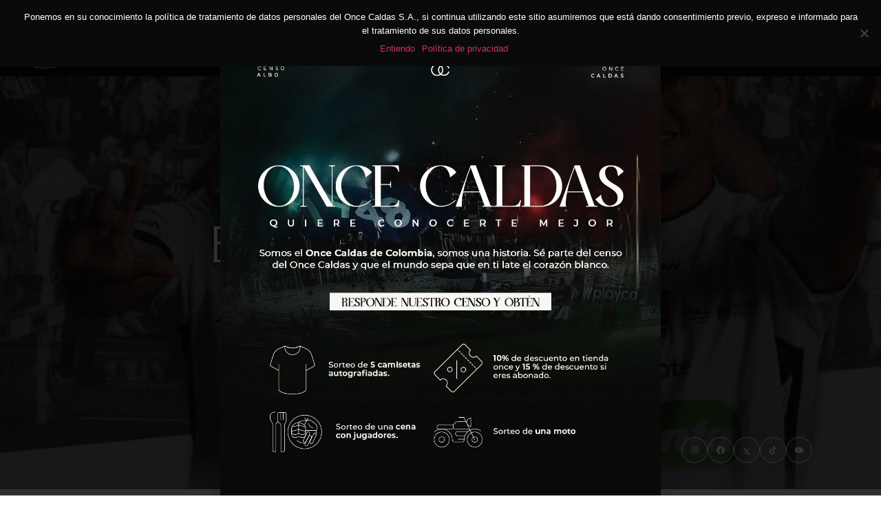

--- FILE ---
content_type: text/html; charset=UTF-8
request_url: https://www.oncecaldas.com.co/page/4?s=Escuelas
body_size: 30964
content:
<!doctype html>
<html dir="ltr" lang="es" prefix="og: https://ogp.me/ns#">
<head>
	<meta charset="UTF-8">
	<meta name="viewport" content="width=device-width, initial-scale=1">
	<link rel="profile" href="https://gmpg.org/xfn/11">
	<title>Escuelas - Once Caldas DAF - Page 4</title>

		<!-- All in One SEO 4.8.3.2 - aioseo.com -->
	<meta name="robots" content="noindex, nofollow, max-snippet:-1, max-image-preview:large, max-video-preview:-1" />
	<link rel="prev" href="https://www.oncecaldas.com.co/page/3" />
	<link rel="next" href="https://www.oncecaldas.com.co/page/5" />
	<meta name="generator" content="All in One SEO (AIOSEO) 4.8.3.2" />
		<script type="application/ld+json" class="aioseo-schema">
			{"@context":"https:\/\/schema.org","@graph":[{"@type":"BreadcrumbList","@id":"https:\/\/www.oncecaldas.com.co\/page\/4#breadcrumblist","itemListElement":[{"@type":"ListItem","@id":"https:\/\/www.oncecaldas.com.co#listItem","position":1,"name":"Inicio","item":"https:\/\/www.oncecaldas.com.co","nextItem":{"@type":"ListItem","@id":"https:\/\/www.oncecaldas.com.co\/search\/Escuelas#listItem","name":"B\u00fasqueda de '%'"}},{"@type":"ListItem","@id":"https:\/\/www.oncecaldas.com.co\/search\/Escuelas#listItem","position":2,"name":"B\u00fasqueda de '%'","item":"https:\/\/www.oncecaldas.com.co\/search\/Escuelas","nextItem":{"@type":"ListItem","@id":"https:\/\/www.oncecaldas.com.co\/page\/4#listItem","name":"P\u00e1gina 4"},"previousItem":{"@type":"ListItem","@id":"https:\/\/www.oncecaldas.com.co#listItem","name":"Inicio"}},{"@type":"ListItem","@id":"https:\/\/www.oncecaldas.com.co\/page\/4#listItem","position":3,"name":"P\u00e1gina 4","previousItem":{"@type":"ListItem","@id":"https:\/\/www.oncecaldas.com.co\/search\/Escuelas#listItem","name":"B\u00fasqueda de '%'"}}]},{"@type":"Organization","@id":"https:\/\/www.oncecaldas.com.co\/#organization","name":"Once Caldas DAF - Con El Alma Blanca","description":"Somos el blanco blanco","url":"https:\/\/www.oncecaldas.com.co\/","telephone":"+573116448565","logo":{"@type":"ImageObject","url":"https:\/\/i1.wp.com\/www.oncecaldas.com.co\/wp-content\/uploads\/2019\/05\/logo.favicon.png?fit=200%2C200&ssl=1","@id":"https:\/\/www.oncecaldas.com.co\/page\/4\/#organizationLogo","width":200,"height":200},"image":{"@id":"https:\/\/www.oncecaldas.com.co\/page\/4\/#organizationLogo"},"sameAs":["https:\/\/www.facebook.com\/oncecaldasoficial\/","https:\/\/www.twitter.com\/oncecaldas","https:\/\/www.instagram.com\/oncecaldasoficial\/","https:\/\/www.tiktok.com\/@oncecaldassa?lang=es","https:\/\/www.youtube.com\/user\/videosoncecaldas"]},{"@type":"SearchResultsPage","@id":"https:\/\/www.oncecaldas.com.co\/page\/4#searchresultspage","url":"https:\/\/www.oncecaldas.com.co\/page\/4","name":"Escuelas - Once Caldas DAF - Page 4","inLanguage":"es-ES","isPartOf":{"@id":"https:\/\/www.oncecaldas.com.co\/#website"},"breadcrumb":{"@id":"https:\/\/www.oncecaldas.com.co\/page\/4#breadcrumblist"}},{"@type":"WebSite","@id":"https:\/\/www.oncecaldas.com.co\/#website","url":"https:\/\/www.oncecaldas.com.co\/","name":"Once Caldas DAF - Con El Alma Blanca","alternateName":"Once Caldas DAF - Con El Alma Blanca","description":"Somos el blanco blanco","inLanguage":"es-ES","publisher":{"@id":"https:\/\/www.oncecaldas.com.co\/#organization"}}]}
		</script>
		<!-- All in One SEO -->

<link rel='dns-prefetch' href='//s0.wp.com' />
<link rel='dns-prefetch' href='//fonts.googleapis.com' />
<link rel="alternate" type="application/rss+xml" title="Once Caldas DAF &raquo; Feed" href="https://www.oncecaldas.com.co/feed" />
<link rel="alternate" type="application/rss+xml" title="Once Caldas DAF &raquo; Feed de los comentarios" href="https://www.oncecaldas.com.co/comments/feed" />
<link rel="alternate" type="application/rss+xml" title="Once Caldas DAF &raquo; Resultados de búsqueda del feed «Escuelas»" href="https://www.oncecaldas.com.co/search/Escuelas/feed/rss2/" />
<style id='wp-img-auto-sizes-contain-inline-css'>
img:is([sizes=auto i],[sizes^="auto," i]){contain-intrinsic-size:3000px 1500px}
/*# sourceURL=wp-img-auto-sizes-contain-inline-css */
</style>

<link rel='stylesheet' id='smls-frontend-style-css' href='https://www.oncecaldas.com.co/wp-content/plugins/smart-logo-showcase-lite/css/smls-frontend-style.css?ver=1.1.8' media='all' />
<link rel='stylesheet' id='smls-block-editor-css' href='https://www.oncecaldas.com.co/wp-content/plugins/smart-logo-showcase-lite/inc/smls-block/smls-block.css?ver=1.1.8' media='all' />
<style id='wp-emoji-styles-inline-css'>

	img.wp-smiley, img.emoji {
		display: inline !important;
		border: none !important;
		box-shadow: none !important;
		height: 1em !important;
		width: 1em !important;
		margin: 0 0.07em !important;
		vertical-align: -0.1em !important;
		background: none !important;
		padding: 0 !important;
	}
/*# sourceURL=wp-emoji-styles-inline-css */
</style>
<link rel='stylesheet' id='wp-block-library-css' href='https://c0.wp.com/c/6.9/wp-includes/css/dist/block-library/style.min.css' media='all' />
<link rel='stylesheet' id='jet-engine-frontend-css' href='https://www.oncecaldas.com.co/wp-content/plugins/jet-engine/assets/css/frontend.css?ver=3.7.1.2' media='all' />
<style id='global-styles-inline-css'>
:root{--wp--preset--aspect-ratio--square: 1;--wp--preset--aspect-ratio--4-3: 4/3;--wp--preset--aspect-ratio--3-4: 3/4;--wp--preset--aspect-ratio--3-2: 3/2;--wp--preset--aspect-ratio--2-3: 2/3;--wp--preset--aspect-ratio--16-9: 16/9;--wp--preset--aspect-ratio--9-16: 9/16;--wp--preset--color--black: #000000;--wp--preset--color--cyan-bluish-gray: #abb8c3;--wp--preset--color--white: #ffffff;--wp--preset--color--pale-pink: #f78da7;--wp--preset--color--vivid-red: #cf2e2e;--wp--preset--color--luminous-vivid-orange: #ff6900;--wp--preset--color--luminous-vivid-amber: #fcb900;--wp--preset--color--light-green-cyan: #7bdcb5;--wp--preset--color--vivid-green-cyan: #00d084;--wp--preset--color--pale-cyan-blue: #8ed1fc;--wp--preset--color--vivid-cyan-blue: #0693e3;--wp--preset--color--vivid-purple: #9b51e0;--wp--preset--gradient--vivid-cyan-blue-to-vivid-purple: linear-gradient(135deg,rgb(6,147,227) 0%,rgb(155,81,224) 100%);--wp--preset--gradient--light-green-cyan-to-vivid-green-cyan: linear-gradient(135deg,rgb(122,220,180) 0%,rgb(0,208,130) 100%);--wp--preset--gradient--luminous-vivid-amber-to-luminous-vivid-orange: linear-gradient(135deg,rgb(252,185,0) 0%,rgb(255,105,0) 100%);--wp--preset--gradient--luminous-vivid-orange-to-vivid-red: linear-gradient(135deg,rgb(255,105,0) 0%,rgb(207,46,46) 100%);--wp--preset--gradient--very-light-gray-to-cyan-bluish-gray: linear-gradient(135deg,rgb(238,238,238) 0%,rgb(169,184,195) 100%);--wp--preset--gradient--cool-to-warm-spectrum: linear-gradient(135deg,rgb(74,234,220) 0%,rgb(151,120,209) 20%,rgb(207,42,186) 40%,rgb(238,44,130) 60%,rgb(251,105,98) 80%,rgb(254,248,76) 100%);--wp--preset--gradient--blush-light-purple: linear-gradient(135deg,rgb(255,206,236) 0%,rgb(152,150,240) 100%);--wp--preset--gradient--blush-bordeaux: linear-gradient(135deg,rgb(254,205,165) 0%,rgb(254,45,45) 50%,rgb(107,0,62) 100%);--wp--preset--gradient--luminous-dusk: linear-gradient(135deg,rgb(255,203,112) 0%,rgb(199,81,192) 50%,rgb(65,88,208) 100%);--wp--preset--gradient--pale-ocean: linear-gradient(135deg,rgb(255,245,203) 0%,rgb(182,227,212) 50%,rgb(51,167,181) 100%);--wp--preset--gradient--electric-grass: linear-gradient(135deg,rgb(202,248,128) 0%,rgb(113,206,126) 100%);--wp--preset--gradient--midnight: linear-gradient(135deg,rgb(2,3,129) 0%,rgb(40,116,252) 100%);--wp--preset--font-size--small: 13px;--wp--preset--font-size--medium: 20px;--wp--preset--font-size--large: 36px;--wp--preset--font-size--x-large: 42px;--wp--preset--spacing--20: 0.44rem;--wp--preset--spacing--30: 0.67rem;--wp--preset--spacing--40: 1rem;--wp--preset--spacing--50: 1.5rem;--wp--preset--spacing--60: 2.25rem;--wp--preset--spacing--70: 3.38rem;--wp--preset--spacing--80: 5.06rem;--wp--preset--shadow--natural: 6px 6px 9px rgba(0, 0, 0, 0.2);--wp--preset--shadow--deep: 12px 12px 50px rgba(0, 0, 0, 0.4);--wp--preset--shadow--sharp: 6px 6px 0px rgba(0, 0, 0, 0.2);--wp--preset--shadow--outlined: 6px 6px 0px -3px rgb(255, 255, 255), 6px 6px rgb(0, 0, 0);--wp--preset--shadow--crisp: 6px 6px 0px rgb(0, 0, 0);}:root { --wp--style--global--content-size: 800px;--wp--style--global--wide-size: 1200px; }:where(body) { margin: 0; }.wp-site-blocks > .alignleft { float: left; margin-right: 2em; }.wp-site-blocks > .alignright { float: right; margin-left: 2em; }.wp-site-blocks > .aligncenter { justify-content: center; margin-left: auto; margin-right: auto; }:where(.wp-site-blocks) > * { margin-block-start: 24px; margin-block-end: 0; }:where(.wp-site-blocks) > :first-child { margin-block-start: 0; }:where(.wp-site-blocks) > :last-child { margin-block-end: 0; }:root { --wp--style--block-gap: 24px; }:root :where(.is-layout-flow) > :first-child{margin-block-start: 0;}:root :where(.is-layout-flow) > :last-child{margin-block-end: 0;}:root :where(.is-layout-flow) > *{margin-block-start: 24px;margin-block-end: 0;}:root :where(.is-layout-constrained) > :first-child{margin-block-start: 0;}:root :where(.is-layout-constrained) > :last-child{margin-block-end: 0;}:root :where(.is-layout-constrained) > *{margin-block-start: 24px;margin-block-end: 0;}:root :where(.is-layout-flex){gap: 24px;}:root :where(.is-layout-grid){gap: 24px;}.is-layout-flow > .alignleft{float: left;margin-inline-start: 0;margin-inline-end: 2em;}.is-layout-flow > .alignright{float: right;margin-inline-start: 2em;margin-inline-end: 0;}.is-layout-flow > .aligncenter{margin-left: auto !important;margin-right: auto !important;}.is-layout-constrained > .alignleft{float: left;margin-inline-start: 0;margin-inline-end: 2em;}.is-layout-constrained > .alignright{float: right;margin-inline-start: 2em;margin-inline-end: 0;}.is-layout-constrained > .aligncenter{margin-left: auto !important;margin-right: auto !important;}.is-layout-constrained > :where(:not(.alignleft):not(.alignright):not(.alignfull)){max-width: var(--wp--style--global--content-size);margin-left: auto !important;margin-right: auto !important;}.is-layout-constrained > .alignwide{max-width: var(--wp--style--global--wide-size);}body .is-layout-flex{display: flex;}.is-layout-flex{flex-wrap: wrap;align-items: center;}.is-layout-flex > :is(*, div){margin: 0;}body .is-layout-grid{display: grid;}.is-layout-grid > :is(*, div){margin: 0;}body{padding-top: 0px;padding-right: 0px;padding-bottom: 0px;padding-left: 0px;}a:where(:not(.wp-element-button)){text-decoration: underline;}:root :where(.wp-element-button, .wp-block-button__link){background-color: #32373c;border-width: 0;color: #fff;font-family: inherit;font-size: inherit;font-style: inherit;font-weight: inherit;letter-spacing: inherit;line-height: inherit;padding-top: calc(0.667em + 2px);padding-right: calc(1.333em + 2px);padding-bottom: calc(0.667em + 2px);padding-left: calc(1.333em + 2px);text-decoration: none;text-transform: inherit;}.has-black-color{color: var(--wp--preset--color--black) !important;}.has-cyan-bluish-gray-color{color: var(--wp--preset--color--cyan-bluish-gray) !important;}.has-white-color{color: var(--wp--preset--color--white) !important;}.has-pale-pink-color{color: var(--wp--preset--color--pale-pink) !important;}.has-vivid-red-color{color: var(--wp--preset--color--vivid-red) !important;}.has-luminous-vivid-orange-color{color: var(--wp--preset--color--luminous-vivid-orange) !important;}.has-luminous-vivid-amber-color{color: var(--wp--preset--color--luminous-vivid-amber) !important;}.has-light-green-cyan-color{color: var(--wp--preset--color--light-green-cyan) !important;}.has-vivid-green-cyan-color{color: var(--wp--preset--color--vivid-green-cyan) !important;}.has-pale-cyan-blue-color{color: var(--wp--preset--color--pale-cyan-blue) !important;}.has-vivid-cyan-blue-color{color: var(--wp--preset--color--vivid-cyan-blue) !important;}.has-vivid-purple-color{color: var(--wp--preset--color--vivid-purple) !important;}.has-black-background-color{background-color: var(--wp--preset--color--black) !important;}.has-cyan-bluish-gray-background-color{background-color: var(--wp--preset--color--cyan-bluish-gray) !important;}.has-white-background-color{background-color: var(--wp--preset--color--white) !important;}.has-pale-pink-background-color{background-color: var(--wp--preset--color--pale-pink) !important;}.has-vivid-red-background-color{background-color: var(--wp--preset--color--vivid-red) !important;}.has-luminous-vivid-orange-background-color{background-color: var(--wp--preset--color--luminous-vivid-orange) !important;}.has-luminous-vivid-amber-background-color{background-color: var(--wp--preset--color--luminous-vivid-amber) !important;}.has-light-green-cyan-background-color{background-color: var(--wp--preset--color--light-green-cyan) !important;}.has-vivid-green-cyan-background-color{background-color: var(--wp--preset--color--vivid-green-cyan) !important;}.has-pale-cyan-blue-background-color{background-color: var(--wp--preset--color--pale-cyan-blue) !important;}.has-vivid-cyan-blue-background-color{background-color: var(--wp--preset--color--vivid-cyan-blue) !important;}.has-vivid-purple-background-color{background-color: var(--wp--preset--color--vivid-purple) !important;}.has-black-border-color{border-color: var(--wp--preset--color--black) !important;}.has-cyan-bluish-gray-border-color{border-color: var(--wp--preset--color--cyan-bluish-gray) !important;}.has-white-border-color{border-color: var(--wp--preset--color--white) !important;}.has-pale-pink-border-color{border-color: var(--wp--preset--color--pale-pink) !important;}.has-vivid-red-border-color{border-color: var(--wp--preset--color--vivid-red) !important;}.has-luminous-vivid-orange-border-color{border-color: var(--wp--preset--color--luminous-vivid-orange) !important;}.has-luminous-vivid-amber-border-color{border-color: var(--wp--preset--color--luminous-vivid-amber) !important;}.has-light-green-cyan-border-color{border-color: var(--wp--preset--color--light-green-cyan) !important;}.has-vivid-green-cyan-border-color{border-color: var(--wp--preset--color--vivid-green-cyan) !important;}.has-pale-cyan-blue-border-color{border-color: var(--wp--preset--color--pale-cyan-blue) !important;}.has-vivid-cyan-blue-border-color{border-color: var(--wp--preset--color--vivid-cyan-blue) !important;}.has-vivid-purple-border-color{border-color: var(--wp--preset--color--vivid-purple) !important;}.has-vivid-cyan-blue-to-vivid-purple-gradient-background{background: var(--wp--preset--gradient--vivid-cyan-blue-to-vivid-purple) !important;}.has-light-green-cyan-to-vivid-green-cyan-gradient-background{background: var(--wp--preset--gradient--light-green-cyan-to-vivid-green-cyan) !important;}.has-luminous-vivid-amber-to-luminous-vivid-orange-gradient-background{background: var(--wp--preset--gradient--luminous-vivid-amber-to-luminous-vivid-orange) !important;}.has-luminous-vivid-orange-to-vivid-red-gradient-background{background: var(--wp--preset--gradient--luminous-vivid-orange-to-vivid-red) !important;}.has-very-light-gray-to-cyan-bluish-gray-gradient-background{background: var(--wp--preset--gradient--very-light-gray-to-cyan-bluish-gray) !important;}.has-cool-to-warm-spectrum-gradient-background{background: var(--wp--preset--gradient--cool-to-warm-spectrum) !important;}.has-blush-light-purple-gradient-background{background: var(--wp--preset--gradient--blush-light-purple) !important;}.has-blush-bordeaux-gradient-background{background: var(--wp--preset--gradient--blush-bordeaux) !important;}.has-luminous-dusk-gradient-background{background: var(--wp--preset--gradient--luminous-dusk) !important;}.has-pale-ocean-gradient-background{background: var(--wp--preset--gradient--pale-ocean) !important;}.has-electric-grass-gradient-background{background: var(--wp--preset--gradient--electric-grass) !important;}.has-midnight-gradient-background{background: var(--wp--preset--gradient--midnight) !important;}.has-small-font-size{font-size: var(--wp--preset--font-size--small) !important;}.has-medium-font-size{font-size: var(--wp--preset--font-size--medium) !important;}.has-large-font-size{font-size: var(--wp--preset--font-size--large) !important;}.has-x-large-font-size{font-size: var(--wp--preset--font-size--x-large) !important;}
:root :where(.wp-block-pullquote){font-size: 1.5em;line-height: 1.6;}
/*# sourceURL=global-styles-inline-css */
</style>
<link rel='stylesheet' id='cookie-notice-front-css' href='https://www.oncecaldas.com.co/wp-content/plugins/cookie-notice/css/front.min.css?ver=2.5.6' media='all' />
<link rel='stylesheet' id='smls-fontawesome-style-css' href='https://www.oncecaldas.com.co/wp-content/plugins/smart-logo-showcase-lite/css/font-awesome.min.css?ver=1.1.8' media='all' />
<link rel='stylesheet' id='smls-google-fonts-sans-css' href='https://fonts.googleapis.com/css?family=Open+Sans%3A400%2C300%2C600%2C700%2C800&#038;ver=6.9' media='all' />
<link rel='stylesheet' id='smls-google-fonts-roboto-css' href='https://fonts.googleapis.com/css?family=Roboto%3A400%2C300italic%2C400italic%2C500%2C500italic%2C700%2C700italic%2C900italic%2C900&#038;ver=6.9' media='all' />
<link rel='stylesheet' id='smls-google-fonts-lato-css' href='https://fonts.googleapis.com/css?family=Lato%3A400%2C300italic%2C400italic%2C700%2C700italic%2C900italic%2C900&#038;ver=6.9' media='all' />
<link rel='stylesheet' id='smls-google-fonts-montserrat-css' href='https://fonts.googleapis.com/css?family=Montserrat%3A400%2C700&#038;ver=6.9' media='all' />
<link rel='stylesheet' id='smls-google-fonts-merriweather-css' href='https://fonts.googleapis.com/css?family=Merriweather+Sans%3A300%2C400%2C700%2C800+Sans%3A300%2C400%2C700&#038;ver=6.9' media='all' />
<link rel='stylesheet' id='smls-google-fonts-droid-css' href='https://fonts.googleapis.com/css?family=Droid+Sans%3A400%2C700&#038;ver=6.9' media='all' />
<link rel='stylesheet' id='smls-google-fonts-oxygen-css' href='https://fonts.googleapis.com/css?family=Oxygen%3A300%2C400%2C700&#038;ver=6.9' media='all' />
<link rel='stylesheet' id='smls-google-fonts-raleway-css' href='https://fonts.googleapis.com/css?family=Raleway%3A100%2C200%2C300%2C400%2C500%2C600%2C700%2C800%2C900&#038;ver=6.9' media='all' />
<link rel='stylesheet' id='smls-owl-style-css' href='https://www.oncecaldas.com.co/wp-content/plugins/smart-logo-showcase-lite/css/owl.carousel.css?ver=1.1.8' media='all' />
<link rel='stylesheet' id='smls-tooltip-style-css' href='https://www.oncecaldas.com.co/wp-content/plugins/smart-logo-showcase-lite/css/tooltipster.bundle.css?ver=1.1.8' media='all' />
<link rel='stylesheet' id='smls-responsive-style-css' href='https://www.oncecaldas.com.co/wp-content/plugins/smart-logo-showcase-lite/css/smls-responsive.css?ver=1.1.8' media='all' />
<link rel='stylesheet' id='smls-popup-style-css' href='https://www.oncecaldas.com.co/wp-content/plugins/smart-logo-showcase-lite/css/popup-contact.css?ver=1.1.8' media='all' />
<link rel='stylesheet' id='dashicons-css' href='https://c0.wp.com/c/6.9/wp-includes/css/dashicons.min.css' media='all' />
<link rel='stylesheet' id='sportspress-general-css' href='//www.oncecaldas.com.co/wp-content/plugins/sportspress/assets/css/sportspress.css?ver=1.9.20' media='all' />
<link rel='stylesheet' id='sportspress-icons-css' href='//www.oncecaldas.com.co/wp-content/plugins/sportspress/assets/css/icons.css?ver=1.9' media='all' />
<link rel='stylesheet' id='hello-elementor-css' href='https://www.oncecaldas.com.co/wp-content/themes/hello-elementor/assets/css/reset.css?ver=3.4.5' media='all' />
<link rel='stylesheet' id='hello-elementor-theme-style-css' href='https://www.oncecaldas.com.co/wp-content/themes/hello-elementor/assets/css/theme.css?ver=3.4.5' media='all' />
<link rel='stylesheet' id='hello-elementor-header-footer-css' href='https://www.oncecaldas.com.co/wp-content/themes/hello-elementor/assets/css/header-footer.css?ver=3.4.5' media='all' />
<link rel='stylesheet' id='elementor-frontend-css' href='https://www.oncecaldas.com.co/wp-content/plugins/elementor/assets/css/frontend.min.css?ver=3.34.0' media='all' />
<link rel='stylesheet' id='elementor-post-22294-css' href='https://www.oncecaldas.com.co/wp-content/uploads/elementor/css/post-22294.css?ver=1767818886' media='all' />
<link rel='stylesheet' id='widget-social-icons-css' href='https://www.oncecaldas.com.co/wp-content/plugins/elementor/assets/css/widget-social-icons.min.css?ver=3.34.0' media='all' />
<link rel='stylesheet' id='e-apple-webkit-css' href='https://www.oncecaldas.com.co/wp-content/plugins/elementor/assets/css/conditionals/apple-webkit.min.css?ver=3.34.0' media='all' />
<link rel='stylesheet' id='widget-image-css' href='https://www.oncecaldas.com.co/wp-content/plugins/elementor/assets/css/widget-image.min.css?ver=3.34.0' media='all' />
<link rel='stylesheet' id='swiper-css' href='https://www.oncecaldas.com.co/wp-content/plugins/elementor/assets/lib/swiper/v8/css/swiper.min.css?ver=8.4.5' media='all' />
<link rel='stylesheet' id='e-swiper-css' href='https://www.oncecaldas.com.co/wp-content/plugins/elementor/assets/css/conditionals/e-swiper.min.css?ver=3.34.0' media='all' />
<link rel='stylesheet' id='widget-image-carousel-css' href='https://www.oncecaldas.com.co/wp-content/plugins/elementor/assets/css/widget-image-carousel.min.css?ver=3.34.0' media='all' />
<link rel='stylesheet' id='widget-heading-css' href='https://www.oncecaldas.com.co/wp-content/plugins/elementor/assets/css/widget-heading.min.css?ver=3.34.0' media='all' />
<link rel='stylesheet' id='widget-icon-list-css' href='https://www.oncecaldas.com.co/wp-content/plugins/elementor/assets/css/widget-icon-list.min.css?ver=3.34.0' media='all' />
<link rel='stylesheet' id='ps-blog-css' href='https://www.oncecaldas.com.co/wp-content/plugins/bdthemes-prime-slider-lite/assets/css/ps-blog.css?ver=4.1.2' media='all' />
<link rel='stylesheet' id='widget-posts-css' href='https://www.oncecaldas.com.co/wp-content/plugins/elementor-pro/assets/css/widget-posts.min.css?ver=3.33.2' media='all' />
<link rel='stylesheet' id='e-popup-css' href='https://www.oncecaldas.com.co/wp-content/plugins/elementor-pro/assets/css/conditionals/popup.min.css?ver=3.33.2' media='all' />
<link rel='stylesheet' id='jet-blog-css' href='https://www.oncecaldas.com.co/wp-content/plugins/jet-blog/assets/css/jet-blog.css?ver=2.4.7' media='all' />
<link rel='stylesheet' id='elementor-post-28482-css' href='https://www.oncecaldas.com.co/wp-content/uploads/elementor/css/post-28482.css?ver=1767818886' media='all' />
<link rel='stylesheet' id='elementor-post-28500-css' href='https://www.oncecaldas.com.co/wp-content/uploads/elementor/css/post-28500.css?ver=1767818886' media='all' />
<link rel='stylesheet' id='elementor-post-28675-css' href='https://www.oncecaldas.com.co/wp-content/uploads/elementor/css/post-28675.css?ver=1767894608' media='all' />
<link rel='stylesheet' id='elementor-post-28810-css' href='https://www.oncecaldas.com.co/wp-content/uploads/elementor/css/post-28810.css?ver=1767978297' media='all' />
<link rel='stylesheet' id='mm_icomoon-css' href='https://www.oncecaldas.com.co/wp-content/plugins/mega_main_menu/framework/src/css/icomoon.css?ver=2.1.5' media='all' />
<link rel='stylesheet' id='mmm_mega_main_menu-css' href='https://www.oncecaldas.com.co/wp-content/plugins/mega_main_menu/src/css/cache.skin.css?ver=1716416555' media='all' />
<link rel='stylesheet' id='ivan_vc_modules-css' href='https://www.oncecaldas.com.co/wp-content/plugins/ivan-visual-composer/assets/modules.css?ver=6.9' media='all' />
<link rel='stylesheet' id='font-awesome-css' href='https://www.oncecaldas.com.co/wp-content/plugins/elementor/assets/lib/font-awesome/css/font-awesome.min.css?ver=4.7.0' media='all' />
<link rel='stylesheet' id='elegant-icons-css' href='https://www.oncecaldas.com.co/wp-content/plugins/ivan-visual-composer/assets/libs/elegant-icons/elegant-icons.css?ver=1.0' media='all' />
<link rel='stylesheet' id='magnific-popup-css' href='https://www.oncecaldas.com.co/wp-content/plugins/ivan-visual-composer/assets/libs/magnific-popup/magnific-popup.min.css?ver=0.9.9' media='all' />
<link rel='stylesheet' id='ekit-widget-styles-css' href='https://www.oncecaldas.com.co/wp-content/plugins/elementskit-lite/widgets/init/assets/css/widget-styles.css?ver=3.7.8' media='all' />
<link rel='stylesheet' id='ekit-widget-styles-pro-css' href='https://www.oncecaldas.com.co/wp-content/plugins/elementskit/widgets/init/assets/css/widget-styles-pro.css?ver=3.8.8' media='all' />
<link rel='stylesheet' id='ekit-responsive-css' href='https://www.oncecaldas.com.co/wp-content/plugins/elementskit-lite/widgets/init/assets/css/responsive.css?ver=3.7.8' media='all' />
<link rel='stylesheet' id='bdt-uikit-css' href='https://www.oncecaldas.com.co/wp-content/plugins/bdthemes-prime-slider-lite/assets/css/bdt-uikit.css?ver=3.21.7' media='all' />
<link rel='stylesheet' id='prime-slider-site-css' href='https://www.oncecaldas.com.co/wp-content/plugins/bdthemes-prime-slider-lite/assets/css/prime-slider-site.css?ver=4.1.2' media='all' />
<link rel='stylesheet' id='elementor-gf-oswald-css' href='https://fonts.googleapis.com/css?family=Oswald:100,100italic,200,200italic,300,300italic,400,400italic,500,500italic,600,600italic,700,700italic,800,800italic,900,900italic&#038;display=auto' media='all' />
<link rel='stylesheet' id='elementor-gf-sourcesanspro-css' href='https://fonts.googleapis.com/css?family=Source+Sans+Pro:100,100italic,200,200italic,300,300italic,400,400italic,500,500italic,600,600italic,700,700italic,800,800italic,900,900italic&#038;display=auto' media='all' />
<link rel='stylesheet' id='elementor-icons-ekiticons-css' href='https://www.oncecaldas.com.co/wp-content/plugins/elementskit-lite/modules/elementskit-icon-pack/assets/css/ekiticons.css?ver=3.7.8' media='all' />
<link rel='stylesheet' id='jetpack_css-css' href='https://www.oncecaldas.com.co/wp-content/plugins/jetpack-7.0.1/css/jetpack.css?ver=7.0.1' media='all' />
<style type="text/css">.sp-data-table th,.sp-data-table td{text-align: center !important}</style><script src="https://c0.wp.com/c/6.9/wp-includes/js/jquery/jquery.min.js" id="jquery-core-js"></script>
<script src="https://c0.wp.com/c/6.9/wp-includes/js/jquery/jquery-migrate.min.js" id="jquery-migrate-js"></script>
<script id="cookie-notice-front-js-before">
var cnArgs = {"ajaxUrl":"https:\/\/www.oncecaldas.com.co\/wp-admin\/admin-ajax.php","nonce":"7c6c48d045","hideEffect":"fade","position":"top","onScroll":true,"onScrollOffset":100,"onClick":false,"cookieName":"cookie_notice_accepted","cookieTime":2592000,"cookieTimeRejected":2592000,"globalCookie":false,"redirection":false,"cache":true,"revokeCookies":false,"revokeCookiesOpt":"automatic"};

//# sourceURL=cookie-notice-front-js-before
</script>
<script src="https://www.oncecaldas.com.co/wp-content/plugins/cookie-notice/js/front.min.js?ver=2.5.6" id="cookie-notice-front-js"></script>
<script src="https://www.oncecaldas.com.co/wp-content/plugins/smart-logo-showcase-lite/js/owl.carousel.js?ver=1.1.8" id="smls-owl-script-js"></script>
<script src="https://www.oncecaldas.com.co/wp-content/plugins/smart-logo-showcase-lite/js/tooltipster.bundle.js?ver=1.1.8" id="smls-tooltip-script-js"></script>
<script src="https://www.oncecaldas.com.co/wp-content/plugins/smart-logo-showcase-lite/js/smls-frontend-script.js?ver=1.1.8" id="smls-frontend-script-js"></script>
<script id="ivan_vc_modules_js-js-extra">
var ivan_vc = {"isAdmin":"","container":"window"};
//# sourceURL=ivan_vc_modules_js-js-extra
</script>
<script src="https://www.oncecaldas.com.co/wp-content/plugins/ivan-visual-composer/assets/modules.min.js?ver=6.9" id="ivan_vc_modules_js-js"></script>
<script src="https://www.oncecaldas.com.co/wp-content/plugins/bdthemes-prime-slider-lite/assets/js/bdt-uikit.min.js?ver=3.21.7" id="bdt-uikit-js"></script>
<link rel="https://api.w.org/" href="https://www.oncecaldas.com.co/wp-json/" /><link rel="EditURI" type="application/rsd+xml" title="RSD" href="https://www.oncecaldas.com.co/xmlrpc.php?rsd" />
<meta name="generator" content="WordPress 6.9" />
<meta name="generator" content="SportsPress 1.9.20" />

<link rel='dns-prefetch' href='//v0.wordpress.com'/>
<link rel='dns-prefetch' href='//i0.wp.com'/>
<link rel='dns-prefetch' href='//i1.wp.com'/>
<link rel='dns-prefetch' href='//i2.wp.com'/>
<link rel='dns-prefetch' href='//c0.wp.com'/>
<style type='text/css'>img#wpstats{display:none}</style><meta name="generator" content="Elementor 3.34.0; features: e_font_icon_svg, additional_custom_breakpoints; settings: css_print_method-external, google_font-enabled, font_display-auto">
<script type="text/javascript">var elementskit_module_parallax_url = "https://www.oncecaldas.com.co/wp-content/plugins/elementskit/modules/parallax/";</script>      <meta name="onesignal" content="wordpress-plugin"/>
            <script>

      window.OneSignalDeferred = window.OneSignalDeferred || [];

      OneSignalDeferred.push(function(OneSignal) {
        var oneSignal_options = {};
        window._oneSignalInitOptions = oneSignal_options;

        oneSignal_options['serviceWorkerParam'] = { scope: '/' };
oneSignal_options['serviceWorkerPath'] = 'OneSignalSDKWorker.js.php';

        OneSignal.Notifications.setDefaultUrl("https://www.oncecaldas.com.co");

        oneSignal_options['wordpress'] = true;
oneSignal_options['appId'] = '04722bb1-9f6b-491a-bf08-5fad65f64e4f';
oneSignal_options['allowLocalhostAsSecureOrigin'] = true;
oneSignal_options['welcomeNotification'] = { };
oneSignal_options['welcomeNotification']['disable'] = true;
oneSignal_options['path'] = "https://www.oncecaldas.com.co/wp-content/plugins/onesignal-free-web-push-notifications/sdk_files/";
oneSignal_options['safari_web_id'] = "web.onesignal.auto.14c30330-c4fb-483f-9c66-942ad147f917";
oneSignal_options['promptOptions'] = { };
oneSignal_options['promptOptions']['actionMessage'] = "Suscribete y recibe las noticias del equipo";
oneSignal_options['promptOptions']['exampleNotificationTitleDesktop'] = "Once Caldas S.A.";
oneSignal_options['promptOptions']['exampleNotificationMessageDesktop'] = "Suscribete y recibe las noticias del equipo de inmediato";
oneSignal_options['promptOptions']['exampleNotificationTitleMobile'] = "Once Caldas S.A.";
oneSignal_options['promptOptions']['exampleNotificationMessageMobile'] = "Suscribete y recibe las noticias del equipo de inmediato";
oneSignal_options['promptOptions']['acceptButtonText'] = "Acepto";
oneSignal_options['promptOptions']['cancelButtonText'] = "No";
oneSignal_options['promptOptions']['siteName'] = "http://www.oncecaldas.com.co";
oneSignal_options['promptOptions']['autoAcceptTitle'] = "Click en allow";
oneSignal_options['notifyButton'] = { };
oneSignal_options['notifyButton']['enable'] = true;
oneSignal_options['notifyButton']['position'] = 'bottom-left';
oneSignal_options['notifyButton']['theme'] = 'inverse';
oneSignal_options['notifyButton']['size'] = 'small';
oneSignal_options['notifyButton']['showCredit'] = false;
oneSignal_options['notifyButton']['text'] = {};
oneSignal_options['notifyButton']['text']['tip.state.unsubscribed'] = 'Suscribirse a las notificaciones.';
oneSignal_options['notifyButton']['text']['tip.state.subscribed'] = 'Estás suscrito a las notificaciones.';
oneSignal_options['notifyButton']['text']['tip.state.blocked'] = 'Has bloqueado las notificaciones.';
oneSignal_options['notifyButton']['text']['message.action.subscribed'] = 'Gracias.';
oneSignal_options['notifyButton']['text']['message.action.resubscribed'] = 'Estás suscrito a las notificaciones.';
oneSignal_options['notifyButton']['text']['message.action.unsubscribed'] = 'No volverás a recibir notificaciones.';
oneSignal_options['notifyButton']['text']['dialog.main.title'] = 'Administrar las notificaciones del sitio';
oneSignal_options['notifyButton']['text']['dialog.main.button.subscribe'] = 'Suscribirse';
oneSignal_options['notifyButton']['text']['dialog.main.button.unsubscribe'] = 'Darse de baja.';
oneSignal_options['notifyButton']['text']['dialog.blocked.title'] = 'Desbloquear notificaciones';
oneSignal_options['notifyButton']['text']['dialog.blocked.message'] = 'Siga estas instrucciones para permitir las notificaciones:';
              OneSignal.init(window._oneSignalInitOptions);
              OneSignal.Slidedown.promptPush()      });

      function documentInitOneSignal() {
        var oneSignal_elements = document.getElementsByClassName("OneSignal-prompt");

        var oneSignalLinkClickHandler = function(event) { OneSignal.Notifications.requestPermission(); event.preventDefault(); };        for(var i = 0; i < oneSignal_elements.length; i++)
          oneSignal_elements[i].addEventListener('click', oneSignalLinkClickHandler, false);
      }

      if (document.readyState === 'complete') {
           documentInitOneSignal();
      }
      else {
           window.addEventListener("load", function(event){
               documentInitOneSignal();
          });
      }
    </script>
			<style>
				.e-con.e-parent:nth-of-type(n+4):not(.e-lazyloaded):not(.e-no-lazyload),
				.e-con.e-parent:nth-of-type(n+4):not(.e-lazyloaded):not(.e-no-lazyload) * {
					background-image: none !important;
				}
				@media screen and (max-height: 1024px) {
					.e-con.e-parent:nth-of-type(n+3):not(.e-lazyloaded):not(.e-no-lazyload),
					.e-con.e-parent:nth-of-type(n+3):not(.e-lazyloaded):not(.e-no-lazyload) * {
						background-image: none !important;
					}
				}
				@media screen and (max-height: 640px) {
					.e-con.e-parent:nth-of-type(n+2):not(.e-lazyloaded):not(.e-no-lazyload),
					.e-con.e-parent:nth-of-type(n+2):not(.e-lazyloaded):not(.e-no-lazyload) * {
						background-image: none !important;
					}
				}
			</style>
			<meta name="generator" content="Powered by WPBakery Page Builder - drag and drop page builder for WordPress."/>
<noscript><style> .wpb_animate_when_almost_visible { opacity: 1; }</style></noscript></head>
<body class="search search-results paged wp-embed-responsive paged-4 search-paged-4 wp-theme-hello-elementor mmm mega_main_menu-2-1-5 cookies-not-set ivan-vc-enabled hello-elementor-default wpb-js-composer js-comp-ver-6.5.0 vc_responsive elementor-page-28675 elementor-default elementor-template-full-width elementor-kit-22294">


<a class="skip-link screen-reader-text" href="#content">Ir al contenido</a>

		<header data-elementor-type="header" data-elementor-id="28482" class="elementor elementor-28482 elementor-location-header" data-elementor-post-type="elementor_library">
			<div class="elementor-element elementor-element-f2c0a64 e-flex e-con-boxed e-con e-parent" data-id="f2c0a64" data-element_type="container" data-settings="{&quot;background_background&quot;:&quot;classic&quot;,&quot;ekit_has_onepagescroll_dot&quot;:&quot;yes&quot;}">
					<div class="e-con-inner">
				<div class="elementor-element elementor-element-d760658 e-grid-align-right elementor-shape-rounded elementor-grid-0 elementor-widget elementor-widget-social-icons" data-id="d760658" data-element_type="widget" data-settings="{&quot;ekit_we_effect_on&quot;:&quot;none&quot;}" data-widget_type="social-icons.default">
							<div class="elementor-social-icons-wrapper elementor-grid" role="list">
							<span class="elementor-grid-item" role="listitem">
					<a class="elementor-icon elementor-social-icon elementor-social-icon-instagram elementor-repeater-item-81b555c" href="https://www.instagram.com/oncecaldasoficial/" target="_blank">
						<span class="elementor-screen-only">Instagram</span>
						<svg aria-hidden="true" class="e-font-icon-svg e-fab-instagram" viewBox="0 0 448 512" xmlns="http://www.w3.org/2000/svg"><path d="M224.1 141c-63.6 0-114.9 51.3-114.9 114.9s51.3 114.9 114.9 114.9S339 319.5 339 255.9 287.7 141 224.1 141zm0 189.6c-41.1 0-74.7-33.5-74.7-74.7s33.5-74.7 74.7-74.7 74.7 33.5 74.7 74.7-33.6 74.7-74.7 74.7zm146.4-194.3c0 14.9-12 26.8-26.8 26.8-14.9 0-26.8-12-26.8-26.8s12-26.8 26.8-26.8 26.8 12 26.8 26.8zm76.1 27.2c-1.7-35.9-9.9-67.7-36.2-93.9-26.2-26.2-58-34.4-93.9-36.2-37-2.1-147.9-2.1-184.9 0-35.8 1.7-67.6 9.9-93.9 36.1s-34.4 58-36.2 93.9c-2.1 37-2.1 147.9 0 184.9 1.7 35.9 9.9 67.7 36.2 93.9s58 34.4 93.9 36.2c37 2.1 147.9 2.1 184.9 0 35.9-1.7 67.7-9.9 93.9-36.2 26.2-26.2 34.4-58 36.2-93.9 2.1-37 2.1-147.8 0-184.8zM398.8 388c-7.8 19.6-22.9 34.7-42.6 42.6-29.5 11.7-99.5 9-132.1 9s-102.7 2.6-132.1-9c-19.6-7.8-34.7-22.9-42.6-42.6-11.7-29.5-9-99.5-9-132.1s-2.6-102.7 9-132.1c7.8-19.6 22.9-34.7 42.6-42.6 29.5-11.7 99.5-9 132.1-9s102.7-2.6 132.1 9c19.6 7.8 34.7 22.9 42.6 42.6 11.7 29.5 9 99.5 9 132.1s2.7 102.7-9 132.1z"></path></svg>					</a>
				</span>
							<span class="elementor-grid-item" role="listitem">
					<a class="elementor-icon elementor-social-icon elementor-social-icon-x-twitter elementor-repeater-item-7b71666" href="https://x.com/oncecaldas" target="_blank">
						<span class="elementor-screen-only">X-twitter</span>
						<svg aria-hidden="true" class="e-font-icon-svg e-fab-x-twitter" viewBox="0 0 512 512" xmlns="http://www.w3.org/2000/svg"><path d="M389.2 48h70.6L305.6 224.2 487 464H345L233.7 318.6 106.5 464H35.8L200.7 275.5 26.8 48H172.4L272.9 180.9 389.2 48zM364.4 421.8h39.1L151.1 88h-42L364.4 421.8z"></path></svg>					</a>
				</span>
							<span class="elementor-grid-item" role="listitem">
					<a class="elementor-icon elementor-social-icon elementor-social-icon-tiktok elementor-repeater-item-5325e8a" href="https://www.tiktok.com/@oncecaldassa?lang=es-419" target="_blank">
						<span class="elementor-screen-only">Tiktok</span>
						<svg aria-hidden="true" class="e-font-icon-svg e-fab-tiktok" viewBox="0 0 448 512" xmlns="http://www.w3.org/2000/svg"><path d="M448,209.91a210.06,210.06,0,0,1-122.77-39.25V349.38A162.55,162.55,0,1,1,185,188.31V278.2a74.62,74.62,0,1,0,52.23,71.18V0l88,0a121.18,121.18,0,0,0,1.86,22.17h0A122.18,122.18,0,0,0,381,102.39a121.43,121.43,0,0,0,67,20.14Z"></path></svg>					</a>
				</span>
							<span class="elementor-grid-item" role="listitem">
					<a class="elementor-icon elementor-social-icon elementor-social-icon-youtube elementor-repeater-item-33aead9" href="https://www.youtube.com/channel/UCNVBhsHx8CH2SMmi5lPXaeg" target="_blank">
						<span class="elementor-screen-only">Youtube</span>
						<svg aria-hidden="true" class="e-font-icon-svg e-fab-youtube" viewBox="0 0 576 512" xmlns="http://www.w3.org/2000/svg"><path d="M549.655 124.083c-6.281-23.65-24.787-42.276-48.284-48.597C458.781 64 288 64 288 64S117.22 64 74.629 75.486c-23.497 6.322-42.003 24.947-48.284 48.597-11.412 42.867-11.412 132.305-11.412 132.305s0 89.438 11.412 132.305c6.281 23.65 24.787 41.5 48.284 47.821C117.22 448 288 448 288 448s170.78 0 213.371-11.486c23.497-6.321 42.003-24.171 48.284-47.821 11.412-42.867 11.412-132.305 11.412-132.305s0-89.438-11.412-132.305zm-317.51 213.508V175.185l142.739 81.205-142.739 81.201z"></path></svg>					</a>
				</span>
							<span class="elementor-grid-item" role="listitem">
					<a class="elementor-icon elementor-social-icon elementor-social-icon-facebook elementor-repeater-item-16ddedc" href="https://www.facebook.com/oncecaldasoficial" target="_blank">
						<span class="elementor-screen-only">Facebook</span>
						<svg aria-hidden="true" class="e-font-icon-svg e-fab-facebook" viewBox="0 0 512 512" xmlns="http://www.w3.org/2000/svg"><path d="M504 256C504 119 393 8 256 8S8 119 8 256c0 123.78 90.69 226.38 209.25 245V327.69h-63V256h63v-54.64c0-62.15 37-96.48 93.67-96.48 27.14 0 55.52 4.84 55.52 4.84v61h-31.28c-30.8 0-40.41 19.12-40.41 38.73V256h68.78l-11 71.69h-57.78V501C413.31 482.38 504 379.78 504 256z"></path></svg>					</a>
				</span>
					</div>
						</div>
					</div>
				</div>
		<div class="elementor-element elementor-element-5a82781 e-flex e-con-boxed e-con e-parent" data-id="5a82781" data-element_type="container" data-settings="{&quot;background_background&quot;:&quot;classic&quot;,&quot;ekit_has_onepagescroll_dot&quot;:&quot;yes&quot;}">
					<div class="e-con-inner">
				<div class="elementor-element elementor-element-1999e9c elementor-widget__width-initial elementor-widget elementor-widget-image" data-id="1999e9c" data-element_type="widget" data-settings="{&quot;ekit_we_effect_on&quot;:&quot;none&quot;}" data-widget_type="image.default">
																<a href="https://www.oncecaldas.com.co/">
							<img fetchpriority="high" width="688" height="180" src="https://www.oncecaldas.com.co/wp-content/uploads/2026/01/Logotipo-Once-Caldas-Front-2.webp" class="attachment-full size-full wp-image-28483" alt="" srcset="https://www.oncecaldas.com.co/wp-content/uploads/2026/01/Logotipo-Once-Caldas-Front-2.webp 688w, https://www.oncecaldas.com.co/wp-content/uploads/2026/01/Logotipo-Once-Caldas-Front-2-300x78.webp 300w, https://www.oncecaldas.com.co/wp-content/uploads/2026/01/Logotipo-Once-Caldas-Front-2-150x39.webp 150w, https://www.oncecaldas.com.co/wp-content/uploads/2026/01/Logotipo-Once-Caldas-Front-2-128x33.webp 128w, https://www.oncecaldas.com.co/wp-content/uploads/2026/01/Logotipo-Once-Caldas-Front-2-32x8.webp 32w, https://www.oncecaldas.com.co/wp-content/uploads/2026/01/Logotipo-Once-Caldas-Front-2-480x126.webp 480w" sizes="(max-width: 688px) 100vw, 688px" data-attachment-id="28483" data-permalink="https://www.oncecaldas.com.co/logotipo-once-caldas-front-2-webp" data-orig-file="https://www.oncecaldas.com.co/wp-content/uploads/2026/01/Logotipo-Once-Caldas-Front-2.webp" data-orig-size="688,180" data-comments-opened="0" data-image-meta="{&quot;aperture&quot;:&quot;0&quot;,&quot;credit&quot;:&quot;&quot;,&quot;camera&quot;:&quot;&quot;,&quot;caption&quot;:&quot;&quot;,&quot;created_timestamp&quot;:&quot;0&quot;,&quot;copyright&quot;:&quot;&quot;,&quot;focal_length&quot;:&quot;0&quot;,&quot;iso&quot;:&quot;0&quot;,&quot;shutter_speed&quot;:&quot;0&quot;,&quot;title&quot;:&quot;&quot;,&quot;orientation&quot;:&quot;0&quot;}" data-image-title="Logotipo-Once-Caldas-Front-2.webp" data-image-description="" data-medium-file="https://www.oncecaldas.com.co/wp-content/uploads/2026/01/Logotipo-Once-Caldas-Front-2-300x78.webp" data-large-file="https://www.oncecaldas.com.co/wp-content/uploads/2026/01/Logotipo-Once-Caldas-Front-2.webp" />								</a>
															</div>
				<div class="elementor-element elementor-element-8837a59 elementor-widget__width-initial elementor-widget elementor-widget-ekit-nav-menu" data-id="8837a59" data-element_type="widget" data-settings="{&quot;ekit_we_effect_on&quot;:&quot;none&quot;}" data-widget_type="ekit-nav-menu.default">
				<div class="elementor-widget-container">
							<nav class="ekit-wid-con ekit_menu_responsive_tablet" 
			data-hamburger-icon="icon icon-options" 
			data-hamburger-icon-type="icon" 
			data-responsive-breakpoint="1024">
			            <button class="elementskit-menu-hamburger elementskit-menu-toggler"  type="button" aria-label="hamburger-icon">
                <i aria-hidden="true" class="ekit-menu-icon icon icon-options"></i>            </button>
            <div id="ekit-megamenu-menu-nuevo-principal" class="elementskit-menu-container elementskit-menu-offcanvas-elements elementskit-navbar-nav-default ekit-nav-menu-one-page-no ekit-nav-dropdown-hover"><ul id="menu-menu-nuevo-principal" class="elementskit-navbar-nav elementskit-menu-po-right submenu-click-on-icon"><li id="menu-item-28492" class="menu-item menu-item-type-post_type menu-item-object-page menu-item-28492 nav-item elementskit-mobile-builder-content" data-vertical-menu=750px><a href="https://www.oncecaldas.com.co/home" class="ekit-menu-nav-link">Home</a></li>
<li id="menu-item-28493" class="menu-item menu-item-type-custom menu-item-object-custom menu-item-has-children menu-item-28493 nav-item elementskit-dropdown-has relative_position elementskit-dropdown-menu-default_width elementskit-mobile-builder-content" data-vertical-menu=750px><a href="#" class="ekit-menu-nav-link ekit-menu-dropdown-toggle">El Club<i class="icon icon-down-arrow1 elementskit-submenu-indicator"></i></a>
<ul class="elementskit-dropdown elementskit-submenu-panel">
	<li id="menu-item-28704" class="menu-item menu-item-type-post_type menu-item-object-page menu-item-28704 nav-item elementskit-mobile-builder-content" data-vertical-menu=750px><a href="https://www.oncecaldas.com.co/origenes-e-identidad" class=" dropdown-item">Orígenes e identidad</a>	<li id="menu-item-28700" class="menu-item menu-item-type-post_type menu-item-object-page menu-item-28700 nav-item elementskit-mobile-builder-content" data-vertical-menu=750px><a href="https://www.oncecaldas.com.co/orgullo-y-sentido-de-pertenencia" class=" dropdown-item">Orgullo y sentido de pertenencia</a>	<li id="menu-item-28703" class="menu-item menu-item-type-post_type menu-item-object-page menu-item-28703 nav-item elementskit-mobile-builder-content" data-vertical-menu=750px><a href="https://www.oncecaldas.com.co/el-escudo-y-los-colores" class=" dropdown-item">El escudo y los colores</a>	<li id="menu-item-28702" class="menu-item menu-item-type-post_type menu-item-object-page menu-item-28702 nav-item elementskit-mobile-builder-content" data-vertical-menu=750px><a href="https://www.oncecaldas.com.co/hitos-deportivos" class=" dropdown-item">Hitos deportivos</a>	<li id="menu-item-28699" class="menu-item menu-item-type-post_type menu-item-object-page menu-item-28699 nav-item elementskit-mobile-builder-content" data-vertical-menu=750px><a href="https://www.oncecaldas.com.co/datos-institucionales" class=" dropdown-item">Datos institucionales</a>	<li id="menu-item-28701" class="menu-item menu-item-type-post_type menu-item-object-page menu-item-28701 nav-item elementskit-mobile-builder-content" data-vertical-menu=750px><a href="https://www.oncecaldas.com.co/mision-vision-y-valores" class=" dropdown-item">Misión, visión y valores</a></ul>
</li>
<li id="menu-item-28705" class="menu-item menu-item-type-post_type menu-item-object-page menu-item-28705 nav-item elementskit-mobile-builder-content" data-vertical-menu=750px><a href="https://www.oncecaldas.com.co/galeria-once-caldas" class="ekit-menu-nav-link">Galería</a></li>
<li id="menu-item-28706" class="menu-item menu-item-type-post_type menu-item-object-page current_page_parent menu-item-28706 nav-item elementskit-mobile-builder-content" data-vertical-menu=750px><a href="https://www.oncecaldas.com.co/noticias" class="ekit-menu-nav-link">Noticias</a></li>
<li id="menu-item-28707" class="menu-item menu-item-type-post_type menu-item-object-page menu-item-28707 nav-item elementskit-mobile-builder-content" data-vertical-menu=750px><a href="https://www.oncecaldas.com.co/plantel" class="ekit-menu-nav-link">Plantel</a></li>
</ul><div class="elementskit-nav-identity-panel"><button class="elementskit-menu-close elementskit-menu-toggler" type="button">X</button></div></div>			
			<div class="elementskit-menu-overlay elementskit-menu-offcanvas-elements elementskit-menu-toggler ekit-nav-menu--overlay"></div>        </nav>
						</div>
				</div>
					</div>
				</div>
				</header>
				<div data-elementor-type="archive" data-elementor-id="28675" class="elementor elementor-28675 elementor-location-archive" data-elementor-post-type="elementor_library">
			<div class="elementor-element elementor-element-37ca759 e-con-full e-flex e-con e-parent" data-id="37ca759" data-element_type="container" data-settings="{&quot;background_background&quot;:&quot;classic&quot;,&quot;ekit_has_onepagescroll_dot&quot;:&quot;yes&quot;}">
				<div class="elementor-element elementor-element-29738e5 elementor-widget elementor-widget-prime-slider-blog" data-id="29738e5" data-element_type="widget" data-settings="{&quot;ekit_we_effect_on&quot;:&quot;none&quot;}" data-widget_type="prime-slider-blog.folio">
							<div class="bdt-prime-slider">
			<div class="bdt-prime-slider-skin-folio">
				<div class="bdt-position-relative bdt-visible-toggle" data-settings="{&quot;id&quot;:&quot;#bdt-29738e5&quot;,&quot;animation_status&quot;:&quot;no&quot;}" id="bdt-29738e5" bdt-slideshow="{&quot;animation&quot;:&quot;fade&quot;,&quot;ratio&quot;:&quot;16:9&quot;,&quot;min-height&quot;:50,&quot;autoplay&quot;:true,&quot;autoplay-interval&quot;:7000,&quot;pause-on-hover&quot;:false,&quot;velocity&quot;:1,&quot;finite&quot;:false}">
					<ul class="bdt-slideshow-items">
						
      <li class="bdt-slideshow-item bdt-flex bdt-flex-middle elementor-repeater-item-28274">

                  <div class="bdt-position-cover bdt-animation-kenburns bdt-transform-origin-center-left">
          
          
    <div class="bdt-ps-slide-img" style="background-image: url('https://i1.wp.com/www.oncecaldas.com.co/wp-content/uploads/2025/09/WhatsApp-Image-2025-09-26-at-11.11.35-AM.jpeg?fit=1080%2C1350&#038;ssl=1')"></div>

  
                    </div>
        
                  <div class="bdt-overlay-default bdt-position-cover"></div>
        
        
    <div class="bdt-container">
      <div class="bdt-prime-slider-wrapper">
        <div class="bdt-prime-slider-content">
          <div class="bdt-prime-slider-desc bdt-text-center">

                          <div data-bdt-slideshow-parallax="y: 80,0,-80; opacity: 1,1,0">
                        <div class="bdt-ps-category" data-reveal="reveal-active">
        <a href="https://www.oncecaldas.com.co/category/noticias" rel="tag">Noticias</a> <a href="https://www.oncecaldas.com.co/category/slider" rel="tag">Slider</a>        </div>
                      </div>
            
                          <div class="bdt-main-title" data-reveal="reveal-active">
                <h1 class="bdt-title-tag" data-bdt-slideshow-parallax="y: 100,0,-80; opacity: 1,1,0">

                  <a href="https://www.oncecaldas.com.co/boleteria-por-liga-vs-b-chico">
                    <span class="frist-word">Boletería</span> por Liga vs B. Chicó                  </a>

                </h1>
                
              </div>
                            <div data-bdt-slideshow-parallax="y: 110,0,-90; opacity: 1,1,0">
                              </div>
                            <div class="bdt-ps-blog-btn" data-reveal="reveal-active" data-bdt-slideshow-parallax="y: 150,0,-100; opacity: 1,1,0">
                  
        
            <a class="bdt-slide-btn"  href="https://www.oncecaldas.com.co/boleteria-por-liga-vs-b-chico">

                
                <span class="bdt-prime-slider-button-wrapper">
                    <span class="bdt-prime-slider-button-text bdt-flex bdt-flex-middle bdt-flex-inline">Más información<span class="bdt-slide-btn-icon"><svg width="20" height="20" viewBox="0 0 20 20" xmlns="http://www.w3.org/2000/svg" data-svg="arrow-right">
                        <polyline fill="none" stroke="#000" points="10 5 15 9.5 10 14"></polyline>
                        <line fill="none" stroke="#000" x1="4" y1="9.5" x2="15" y2="9.5"></line>
                    </svg></span></span>
                </span>


            </a>
                      </div>
              
          </div>
        </div>
      </div>
    </div>

    
        
        
      </li>



      <li class="bdt-slideshow-item bdt-flex bdt-flex-middle elementor-repeater-item-28254">

                  <div class="bdt-position-cover bdt-animation-kenburns bdt-transform-origin-center-left">
          
          
    <div class="bdt-ps-slide-img" style="background-image: url('https://i2.wp.com/www.oncecaldas.com.co/wp-content/uploads/2025/02/Baner-pagina-web-2.jpg?fit=757%2C757&#038;ssl=1')"></div>

  
                    </div>
        
                  <div class="bdt-overlay-default bdt-position-cover"></div>
        
        
    <div class="bdt-container">
      <div class="bdt-prime-slider-wrapper">
        <div class="bdt-prime-slider-content">
          <div class="bdt-prime-slider-desc bdt-text-center">

                          <div data-bdt-slideshow-parallax="y: 80,0,-80; opacity: 1,1,0">
                        <div class="bdt-ps-category" data-reveal="reveal-active">
        <a href="https://www.oncecaldas.com.co/category/noticias" rel="tag">Noticias</a> <a href="https://www.oncecaldas.com.co/category/slider" rel="tag">Slider</a>        </div>
                      </div>
            
                          <div class="bdt-main-title" data-reveal="reveal-active">
                <h1 class="bdt-title-tag" data-bdt-slideshow-parallax="y: 100,0,-80; opacity: 1,1,0">

                  <a href="https://www.oncecaldas.com.co/acreditaciones-conmebol-sudamericana-vs-independiente">
                    <span class="frist-word">ACREDITACIONES</span> CONMEBOL SUDAMERICANA                  </a>

                </h1>
                
              </div>
                            <div data-bdt-slideshow-parallax="y: 110,0,-90; opacity: 1,1,0">
                              </div>
                            <div class="bdt-ps-blog-btn" data-reveal="reveal-active" data-bdt-slideshow-parallax="y: 150,0,-100; opacity: 1,1,0">
                  
        
            <a class="bdt-slide-btn"  href="https://www.oncecaldas.com.co/acreditaciones-conmebol-sudamericana-vs-independiente">

                
                <span class="bdt-prime-slider-button-wrapper">
                    <span class="bdt-prime-slider-button-text bdt-flex bdt-flex-middle bdt-flex-inline">Más información<span class="bdt-slide-btn-icon"><svg width="20" height="20" viewBox="0 0 20 20" xmlns="http://www.w3.org/2000/svg" data-svg="arrow-right">
                        <polyline fill="none" stroke="#000" points="10 5 15 9.5 10 14"></polyline>
                        <line fill="none" stroke="#000" x1="4" y1="9.5" x2="15" y2="9.5"></line>
                    </svg></span></span>
                </span>


            </a>
                      </div>
              
          </div>
        </div>
      </div>
    </div>

    
        
        
      </li>



      <li class="bdt-slideshow-item bdt-flex bdt-flex-middle elementor-repeater-item-28241">

                  <div class="bdt-position-cover bdt-animation-kenburns bdt-transform-origin-center-left">
          
          
    <div class="bdt-ps-slide-img" style="background-image: url('https://i0.wp.com/www.oncecaldas.com.co/wp-content/uploads/2025/09/542453522_18533745775019050_7650304635908737418_n.jpg?fit=1080%2C1350&#038;ssl=1')"></div>

  
                    </div>
        
                  <div class="bdt-overlay-default bdt-position-cover"></div>
        
        
    <div class="bdt-container">
      <div class="bdt-prime-slider-wrapper">
        <div class="bdt-prime-slider-content">
          <div class="bdt-prime-slider-desc bdt-text-center">

                          <div data-bdt-slideshow-parallax="y: 80,0,-80; opacity: 1,1,0">
                        <div class="bdt-ps-category" data-reveal="reveal-active">
        <a href="https://www.oncecaldas.com.co/category/noticias" rel="tag">Noticias</a> <a href="https://www.oncecaldas.com.co/category/slider" rel="tag">Slider</a>        </div>
                      </div>
            
                          <div class="bdt-main-title" data-reveal="reveal-active">
                <h1 class="bdt-title-tag" data-bdt-slideshow-parallax="y: 100,0,-80; opacity: 1,1,0">

                  <a href="https://www.oncecaldas.com.co/boleteria-por-liga-vs-envigado">
                    <span class="frist-word">Boletería</span> por Liga vs Envigado                  </a>

                </h1>
                
              </div>
                            <div data-bdt-slideshow-parallax="y: 110,0,-90; opacity: 1,1,0">
                              </div>
                            <div class="bdt-ps-blog-btn" data-reveal="reveal-active" data-bdt-slideshow-parallax="y: 150,0,-100; opacity: 1,1,0">
                  
        
            <a class="bdt-slide-btn"  href="https://www.oncecaldas.com.co/boleteria-por-liga-vs-envigado">

                
                <span class="bdt-prime-slider-button-wrapper">
                    <span class="bdt-prime-slider-button-text bdt-flex bdt-flex-middle bdt-flex-inline">Más información<span class="bdt-slide-btn-icon"><svg width="20" height="20" viewBox="0 0 20 20" xmlns="http://www.w3.org/2000/svg" data-svg="arrow-right">
                        <polyline fill="none" stroke="#000" points="10 5 15 9.5 10 14"></polyline>
                        <line fill="none" stroke="#000" x1="4" y1="9.5" x2="15" y2="9.5"></line>
                    </svg></span></span>
                </span>


            </a>
                      </div>
              
          </div>
        </div>
      </div>
    </div>

    
        
        
      </li>



    </ul>
    </div>

    <div class="bdt-ps-meta-content bdt-position-bottom bdt-flex bdt-flex-between bdt-flex-middle reveal-muted">
      		<div class="bdt-social-icon reveal-muted bdt-flex bdt-flex-middle">

							<h3>
          Follow Us        </h3>
			      <div class="bdt-social-icon-item-wrap bdt-flex bdt-flex-middle">

			        
          <a href="https://www.instagram.com/oncecaldasoficial/" data-bdt-tooltip="title: Instagram;">
            <span><span>
                <svg aria-hidden="true" class="fa-fw e-font-icon-svg e-fab-instagram" viewBox="0 0 448 512" xmlns="http://www.w3.org/2000/svg"><path d="M224.1 141c-63.6 0-114.9 51.3-114.9 114.9s51.3 114.9 114.9 114.9S339 319.5 339 255.9 287.7 141 224.1 141zm0 189.6c-41.1 0-74.7-33.5-74.7-74.7s33.5-74.7 74.7-74.7 74.7 33.5 74.7 74.7-33.6 74.7-74.7 74.7zm146.4-194.3c0 14.9-12 26.8-26.8 26.8-14.9 0-26.8-12-26.8-26.8s12-26.8 26.8-26.8 26.8 12 26.8 26.8zm76.1 27.2c-1.7-35.9-9.9-67.7-36.2-93.9-26.2-26.2-58-34.4-93.9-36.2-37-2.1-147.9-2.1-184.9 0-35.8 1.7-67.6 9.9-93.9 36.1s-34.4 58-36.2 93.9c-2.1 37-2.1 147.9 0 184.9 1.7 35.9 9.9 67.7 36.2 93.9s58 34.4 93.9 36.2c37 2.1 147.9 2.1 184.9 0 35.9-1.7 67.7-9.9 93.9-36.2 26.2-26.2 34.4-58 36.2-93.9 2.1-37 2.1-147.8 0-184.8zM398.8 388c-7.8 19.6-22.9 34.7-42.6 42.6-29.5 11.7-99.5 9-132.1 9s-102.7 2.6-132.1-9c-19.6-7.8-34.7-22.9-42.6-42.6-11.7-29.5-9-99.5-9-132.1s-2.6-102.7 9-132.1c7.8-19.6 22.9-34.7 42.6-42.6 29.5-11.7 99.5-9 132.1-9s102.7-2.6 132.1 9c19.6 7.8 34.7 22.9 42.6 42.6 11.7 29.5 9 99.5 9 132.1s2.7 102.7-9 132.1z"></path></svg>              </span></span>
          </a>
			        
          <a href="https://www.facebook.com/oncecaldasoficial" data-bdt-tooltip="title: Facebook;">
            <span><span>
                <svg aria-hidden="true" class="fa-fw e-font-icon-svg e-fab-facebook" viewBox="0 0 512 512" xmlns="http://www.w3.org/2000/svg"><path d="M504 256C504 119 393 8 256 8S8 119 8 256c0 123.78 90.69 226.38 209.25 245V327.69h-63V256h63v-54.64c0-62.15 37-96.48 93.67-96.48 27.14 0 55.52 4.84 55.52 4.84v61h-31.28c-30.8 0-40.41 19.12-40.41 38.73V256h68.78l-11 71.69h-57.78V501C413.31 482.38 504 379.78 504 256z"></path></svg>              </span></span>
          </a>
			        
          <a href="https://x.com/oncecaldas" data-bdt-tooltip="title: X;">
            <span><span>
                <i aria-hidden="true" class="fa-fw icon icon-x-twitter"></i>              </span></span>
          </a>
			        
          <a href="https://www.tiktok.com/@oncecaldassa?lang=es-419" data-bdt-tooltip="title: TikTok;">
            <span><span>
                <svg aria-hidden="true" class="fa-fw e-font-icon-svg e-fab-tiktok" viewBox="0 0 448 512" xmlns="http://www.w3.org/2000/svg"><path d="M448,209.91a210.06,210.06,0,0,1-122.77-39.25V349.38A162.55,162.55,0,1,1,185,188.31V278.2a74.62,74.62,0,1,0,52.23,71.18V0l88,0a121.18,121.18,0,0,0,1.86,22.17h0A122.18,122.18,0,0,0,381,102.39a121.43,121.43,0,0,0,67,20.14Z"></path></svg>              </span></span>
          </a>
			        
          <a href="https://www.youtube.com/channel/UCNVBhsHx8CH2SMmi5lPXaeg" data-bdt-tooltip="title: Youtube;">
            <span><span>
                <svg aria-hidden="true" class="fa-fw e-font-icon-svg e-fab-youtube" viewBox="0 0 576 512" xmlns="http://www.w3.org/2000/svg"><path d="M549.655 124.083c-6.281-23.65-24.787-42.276-48.284-48.597C458.781 64 288 64 288 64S117.22 64 74.629 75.486c-23.497 6.322-42.003 24.947-48.284 48.597-11.412 42.867-11.412 132.305-11.412 132.305s0 89.438 11.412 132.305c6.281 23.65 24.787 41.5 48.284 47.821C117.22 448 288 448 288 448s170.78 0 213.371-11.486c23.497-6.321 42.003-24.171 48.284-47.821 11.412-42.867 11.412-132.305 11.412-132.305s0-89.438-11.412-132.305zm-317.51 213.508V175.185l142.739 81.205-142.739 81.201z"></path></svg>              </span></span>
          </a>
			      </div>
		</div>
		    </div>

    </div>
    </div>
  				</div>
				</div>
		<div class="elementor-element elementor-element-2d59d00 e-flex e-con-boxed e-con e-parent" data-id="2d59d00" data-element_type="container" data-settings="{&quot;background_background&quot;:&quot;classic&quot;,&quot;ekit_has_onepagescroll_dot&quot;:&quot;yes&quot;}">
					<div class="e-con-inner">
				<div class="elementor-element elementor-element-81f3a95 elementor-grid-1 elementor-posts--thumbnail-left elementor-widget__width-initial elementor-grid-tablet-1 elementor-hidden-mobile elementor-grid-mobile-1 load-more-align-center elementor-widget elementor-widget-posts" data-id="81f3a95" data-element_type="widget" data-settings="{&quot;classic_columns&quot;:&quot;1&quot;,&quot;classic_columns_tablet&quot;:&quot;1&quot;,&quot;classic_row_gap&quot;:{&quot;unit&quot;:&quot;px&quot;,&quot;size&quot;:17,&quot;sizes&quot;:[]},&quot;pagination_type&quot;:&quot;load_more_on_click&quot;,&quot;classic_columns_mobile&quot;:&quot;1&quot;,&quot;classic_row_gap_tablet&quot;:{&quot;unit&quot;:&quot;px&quot;,&quot;size&quot;:&quot;&quot;,&quot;sizes&quot;:[]},&quot;classic_row_gap_mobile&quot;:{&quot;unit&quot;:&quot;px&quot;,&quot;size&quot;:&quot;&quot;,&quot;sizes&quot;:[]},&quot;load_more_spinner&quot;:{&quot;value&quot;:&quot;fas fa-spinner&quot;,&quot;library&quot;:&quot;fa-solid&quot;},&quot;ekit_we_effect_on&quot;:&quot;none&quot;}" data-widget_type="posts.classic">
				<div class="elementor-widget-container">
							<div class="elementor-posts-container elementor-posts elementor-posts--skin-classic elementor-grid" role="list">
				<article class="elementor-post elementor-grid-item post-28058 post type-post status-publish format-standard has-post-thumbnail hentry category-noticias category-slider" role="listitem">
				<a class="elementor-post__thumbnail__link" href="https://www.oncecaldas.com.co/acreditaciones-conmebol-sudamericana-vs-huracan" tabindex="-1" >
			<div class="elementor-post__thumbnail"><img width="757" height="757" src="https://i2.wp.com/www.oncecaldas.com.co/wp-content/uploads/2025/02/Baner-pagina-web-2.jpg?fit=757%2C757&amp;ssl=1" class="attachment-full size-full wp-image-27607" alt="" data-attachment-id="27607" data-permalink="https://www.oncecaldas.com.co/acreditaciones-conmebol-sudamericana2/baner-pagina-web-2" data-orig-file="https://i2.wp.com/www.oncecaldas.com.co/wp-content/uploads/2025/02/Baner-pagina-web-2.jpg?fit=757%2C757&amp;ssl=1" data-orig-size="757,757" data-comments-opened="0" data-image-meta="{&quot;aperture&quot;:&quot;0&quot;,&quot;credit&quot;:&quot;&quot;,&quot;camera&quot;:&quot;&quot;,&quot;caption&quot;:&quot;&quot;,&quot;created_timestamp&quot;:&quot;0&quot;,&quot;copyright&quot;:&quot;&quot;,&quot;focal_length&quot;:&quot;0&quot;,&quot;iso&quot;:&quot;0&quot;,&quot;shutter_speed&quot;:&quot;0&quot;,&quot;title&quot;:&quot;&quot;,&quot;orientation&quot;:&quot;0&quot;}" data-image-title="Baner-pagina-web (2)" data-image-description="" data-medium-file="https://i2.wp.com/www.oncecaldas.com.co/wp-content/uploads/2025/02/Baner-pagina-web-2.jpg?fit=300%2C300&amp;ssl=1" data-large-file="https://i2.wp.com/www.oncecaldas.com.co/wp-content/uploads/2025/02/Baner-pagina-web-2.jpg?fit=757%2C757&amp;ssl=1" /></div>
		</a>
				<div class="elementor-post__text">
				<h3 class="elementor-post__title">
			<a href="https://www.oncecaldas.com.co/acreditaciones-conmebol-sudamericana-vs-huracan" >
				ACREDITACIONES CONMEBOL SUDAMERICANA			</a>
		</h3>
				<div class="elementor-post__meta-data">
					<span class="elementor-post-date">
			08/08/2025		</span>
				</div>
					<div class="elementor-post__read-more-wrapper">
		
		<a class="elementor-post__read-more" href="https://www.oncecaldas.com.co/acreditaciones-conmebol-sudamericana-vs-huracan" aria-label="Más información sobre ACREDITACIONES CONMEBOL SUDAMERICANA" tabindex="-1" >
			Seguir Leyendo »		</a>

					</div>
				</div>
				</article>
				<article class="elementor-post elementor-grid-item post-28075 post type-post status-publish format-standard has-post-thumbnail hentry category-noticias category-slider" role="listitem">
				<a class="elementor-post__thumbnail__link" href="https://www.oncecaldas.com.co/boleteria-por-copa-vs-huracan" tabindex="-1" >
			<div class="elementor-post__thumbnail"><img width="1000" height="1250" src="https://i2.wp.com/www.oncecaldas.com.co/wp-content/uploads/2025/08/527317070_18527522125019050_7090508694119566671_n.jpg?fit=1000%2C1250&amp;ssl=1" class="attachment-full size-full wp-image-28081" alt="" data-attachment-id="28081" data-permalink="https://www.oncecaldas.com.co/boleteria-por-copa-vs-huracan/527317070_18527522125019050_7090508694119566671_n" data-orig-file="https://i2.wp.com/www.oncecaldas.com.co/wp-content/uploads/2025/08/527317070_18527522125019050_7090508694119566671_n.jpg?fit=1000%2C1250&amp;ssl=1" data-orig-size="1000,1250" data-comments-opened="0" data-image-meta="{&quot;aperture&quot;:&quot;0&quot;,&quot;credit&quot;:&quot;&quot;,&quot;camera&quot;:&quot;&quot;,&quot;caption&quot;:&quot;&quot;,&quot;created_timestamp&quot;:&quot;0&quot;,&quot;copyright&quot;:&quot;&quot;,&quot;focal_length&quot;:&quot;0&quot;,&quot;iso&quot;:&quot;0&quot;,&quot;shutter_speed&quot;:&quot;0&quot;,&quot;title&quot;:&quot;&quot;,&quot;orientation&quot;:&quot;0&quot;}" data-image-title="527317070_18527522125019050_7090508694119566671_n" data-image-description="" data-medium-file="https://i2.wp.com/www.oncecaldas.com.co/wp-content/uploads/2025/08/527317070_18527522125019050_7090508694119566671_n.jpg?fit=240%2C300&amp;ssl=1" data-large-file="https://i2.wp.com/www.oncecaldas.com.co/wp-content/uploads/2025/08/527317070_18527522125019050_7090508694119566671_n.jpg?fit=800%2C1000&amp;ssl=1" /></div>
		</a>
				<div class="elementor-post__text">
				<h3 class="elementor-post__title">
			<a href="https://www.oncecaldas.com.co/boleteria-por-copa-vs-huracan" >
				Boletería por Copa vs Huracán			</a>
		</h3>
				<div class="elementor-post__meta-data">
					<span class="elementor-post-date">
			08/08/2025		</span>
				</div>
					<div class="elementor-post__read-more-wrapper">
		
		<a class="elementor-post__read-more" href="https://www.oncecaldas.com.co/boleteria-por-copa-vs-huracan" aria-label="Más información sobre Boletería por Copa vs Huracán" tabindex="-1" >
			Seguir Leyendo »		</a>

					</div>
				</div>
				</article>
				<article class="elementor-post elementor-grid-item post-28066 post type-post status-publish format-standard has-post-thumbnail hentry category-noticias category-slider" role="listitem">
				<a class="elementor-post__thumbnail__link" href="https://www.oncecaldas.com.co/boleteria-por-liga-vs-aguilas" tabindex="-1" >
			<div class="elementor-post__thumbnail"><img loading="lazy" width="1080" height="1350" src="https://i0.wp.com/www.oncecaldas.com.co/wp-content/uploads/2025/08/528327129_18527341747019050_74535846639940850_n.jpg?fit=1080%2C1350&amp;ssl=1" class="attachment-full size-full wp-image-28067" alt="" data-attachment-id="28067" data-permalink="https://www.oncecaldas.com.co/boleteria-por-liga-vs-aguilas/528327129_18527341747019050_74535846639940850_n" data-orig-file="https://i0.wp.com/www.oncecaldas.com.co/wp-content/uploads/2025/08/528327129_18527341747019050_74535846639940850_n.jpg?fit=1080%2C1350&amp;ssl=1" data-orig-size="1080,1350" data-comments-opened="0" data-image-meta="{&quot;aperture&quot;:&quot;0&quot;,&quot;credit&quot;:&quot;&quot;,&quot;camera&quot;:&quot;&quot;,&quot;caption&quot;:&quot;&quot;,&quot;created_timestamp&quot;:&quot;0&quot;,&quot;copyright&quot;:&quot;&quot;,&quot;focal_length&quot;:&quot;0&quot;,&quot;iso&quot;:&quot;0&quot;,&quot;shutter_speed&quot;:&quot;0&quot;,&quot;title&quot;:&quot;&quot;,&quot;orientation&quot;:&quot;0&quot;}" data-image-title="528327129_18527341747019050_74535846639940850_n" data-image-description="" data-medium-file="https://i0.wp.com/www.oncecaldas.com.co/wp-content/uploads/2025/08/528327129_18527341747019050_74535846639940850_n.jpg?fit=240%2C300&amp;ssl=1" data-large-file="https://i0.wp.com/www.oncecaldas.com.co/wp-content/uploads/2025/08/528327129_18527341747019050_74535846639940850_n.jpg?fit=800%2C1000&amp;ssl=1" /></div>
		</a>
				<div class="elementor-post__text">
				<h3 class="elementor-post__title">
			<a href="https://www.oncecaldas.com.co/boleteria-por-liga-vs-aguilas" >
				Boletería por Liga vs Águilas			</a>
		</h3>
				<div class="elementor-post__meta-data">
					<span class="elementor-post-date">
			06/08/2025		</span>
				</div>
					<div class="elementor-post__read-more-wrapper">
		
		<a class="elementor-post__read-more" href="https://www.oncecaldas.com.co/boleteria-por-liga-vs-aguilas" aria-label="Más información sobre Boletería por Liga vs Águilas" tabindex="-1" >
			Seguir Leyendo »		</a>

					</div>
				</div>
				</article>
				<article class="elementor-post elementor-grid-item post-28043 post type-post status-publish format-standard has-post-thumbnail hentry category-noticias category-slider" role="listitem">
				<a class="elementor-post__thumbnail__link" href="https://www.oncecaldas.com.co/boleteria-por-copa-vs-patriotas" tabindex="-1" >
			<div class="elementor-post__thumbnail"><img loading="lazy" width="1440" height="1800" src="https://i1.wp.com/www.oncecaldas.com.co/wp-content/uploads/2025/07/526466993_1048527630768177_8879233804479230137_n.jpg?fit=1440%2C1800&amp;ssl=1" class="attachment-full size-full wp-image-28049" alt="" data-attachment-id="28049" data-permalink="https://www.oncecaldas.com.co/boleteria-por-copa-vs-patriotas/526466993_1048527630768177_8879233804479230137_n" data-orig-file="https://i1.wp.com/www.oncecaldas.com.co/wp-content/uploads/2025/07/526466993_1048527630768177_8879233804479230137_n.jpg?fit=1440%2C1800&amp;ssl=1" data-orig-size="1440,1800" data-comments-opened="0" data-image-meta="{&quot;aperture&quot;:&quot;0&quot;,&quot;credit&quot;:&quot;&quot;,&quot;camera&quot;:&quot;&quot;,&quot;caption&quot;:&quot;&quot;,&quot;created_timestamp&quot;:&quot;0&quot;,&quot;copyright&quot;:&quot;&quot;,&quot;focal_length&quot;:&quot;0&quot;,&quot;iso&quot;:&quot;0&quot;,&quot;shutter_speed&quot;:&quot;0&quot;,&quot;title&quot;:&quot;&quot;,&quot;orientation&quot;:&quot;0&quot;}" data-image-title="526466993_1048527630768177_8879233804479230137_n" data-image-description="" data-medium-file="https://i1.wp.com/www.oncecaldas.com.co/wp-content/uploads/2025/07/526466993_1048527630768177_8879233804479230137_n.jpg?fit=240%2C300&amp;ssl=1" data-large-file="https://i1.wp.com/www.oncecaldas.com.co/wp-content/uploads/2025/07/526466993_1048527630768177_8879233804479230137_n.jpg?fit=800%2C1000&amp;ssl=1" /></div>
		</a>
				<div class="elementor-post__text">
				<h3 class="elementor-post__title">
			<a href="https://www.oncecaldas.com.co/boleteria-por-copa-vs-patriotas" >
				Boleteria por Copa vs Patriotas			</a>
		</h3>
				<div class="elementor-post__meta-data">
					<span class="elementor-post-date">
			29/07/2025		</span>
				</div>
					<div class="elementor-post__read-more-wrapper">
		
		<a class="elementor-post__read-more" href="https://www.oncecaldas.com.co/boleteria-por-copa-vs-patriotas" aria-label="Más información sobre Boleteria por Copa vs Patriotas" tabindex="-1" >
			Seguir Leyendo »		</a>

					</div>
				</div>
				</article>
				<article class="elementor-post elementor-grid-item post-28029 post type-post status-publish format-standard has-post-thumbnail hentry category-noticias category-slider" role="listitem">
				<a class="elementor-post__thumbnail__link" href="https://www.oncecaldas.com.co/boleteria-por-liga-vs-junior" tabindex="-1" >
			<div class="elementor-post__thumbnail"><img loading="lazy" width="1080" height="1350" src="https://i0.wp.com/www.oncecaldas.com.co/wp-content/uploads/2025/07/522910920_18525112603019050_7396537123864481888_n.jpg?fit=1080%2C1350&amp;ssl=1" class="attachment-full size-full wp-image-28036" alt="" data-attachment-id="28036" data-permalink="https://www.oncecaldas.com.co/boleteria-por-liga-vs-junior/522910920_18525112603019050_7396537123864481888_n" data-orig-file="https://i0.wp.com/www.oncecaldas.com.co/wp-content/uploads/2025/07/522910920_18525112603019050_7396537123864481888_n.jpg?fit=1080%2C1350&amp;ssl=1" data-orig-size="1080,1350" data-comments-opened="0" data-image-meta="{&quot;aperture&quot;:&quot;0&quot;,&quot;credit&quot;:&quot;&quot;,&quot;camera&quot;:&quot;&quot;,&quot;caption&quot;:&quot;&quot;,&quot;created_timestamp&quot;:&quot;0&quot;,&quot;copyright&quot;:&quot;&quot;,&quot;focal_length&quot;:&quot;0&quot;,&quot;iso&quot;:&quot;0&quot;,&quot;shutter_speed&quot;:&quot;0&quot;,&quot;title&quot;:&quot;&quot;,&quot;orientation&quot;:&quot;0&quot;}" data-image-title="522910920_18525112603019050_7396537123864481888_n" data-image-description="" data-medium-file="https://i0.wp.com/www.oncecaldas.com.co/wp-content/uploads/2025/07/522910920_18525112603019050_7396537123864481888_n.jpg?fit=240%2C300&amp;ssl=1" data-large-file="https://i0.wp.com/www.oncecaldas.com.co/wp-content/uploads/2025/07/522910920_18525112603019050_7396537123864481888_n.jpg?fit=800%2C1000&amp;ssl=1" /></div>
		</a>
				<div class="elementor-post__text">
				<h3 class="elementor-post__title">
			<a href="https://www.oncecaldas.com.co/boleteria-por-liga-vs-junior" >
				Boleteria por Liga vs Junior			</a>
		</h3>
				<div class="elementor-post__meta-data">
					<span class="elementor-post-date">
			25/07/2025		</span>
				</div>
					<div class="elementor-post__read-more-wrapper">
		
		<a class="elementor-post__read-more" href="https://www.oncecaldas.com.co/boleteria-por-liga-vs-junior" aria-label="Más información sobre Boleteria por Liga vs Junior" tabindex="-1" >
			Seguir Leyendo »		</a>

					</div>
				</div>
				</article>
				</div>
					<span class="e-load-more-spinner">
				<svg aria-hidden="true" class="e-font-icon-svg e-fas-spinner" viewBox="0 0 512 512" xmlns="http://www.w3.org/2000/svg"><path d="M304 48c0 26.51-21.49 48-48 48s-48-21.49-48-48 21.49-48 48-48 48 21.49 48 48zm-48 368c-26.51 0-48 21.49-48 48s21.49 48 48 48 48-21.49 48-48-21.49-48-48-48zm208-208c-26.51 0-48 21.49-48 48s21.49 48 48 48 48-21.49 48-48-21.49-48-48-48zM96 256c0-26.51-21.49-48-48-48S0 229.49 0 256s21.49 48 48 48 48-21.49 48-48zm12.922 99.078c-26.51 0-48 21.49-48 48s21.49 48 48 48 48-21.49 48-48c0-26.509-21.491-48-48-48zm294.156 0c-26.51 0-48 21.49-48 48s21.49 48 48 48 48-21.49 48-48c0-26.509-21.49-48-48-48zM108.922 60.922c-26.51 0-48 21.49-48 48s21.49 48 48 48 48-21.49 48-48-21.491-48-48-48z"></path></svg>			</span>
		
				<div class="e-load-more-anchor" data-page="4" data-max-page="442" data-next-page="https://www.oncecaldas.com.co/page/5?s=Escuelas"></div>
				<div class="elementor-button-wrapper">
			<a class="elementor-button elementor-size-sm" role="button">
						<span class="elementor-button-content-wrapper">
									<span class="elementor-button-text">Cargar más</span>
					</span>
					</a>
		</div>
				<div class="e-load-more-message"></div>
						</div>
				</div>
				<div class="elementor-element elementor-element-2510c84 elementor-grid-1 elementor-widget__width-initial elementor-grid-tablet-1 elementor-hidden-desktop elementor-hidden-tablet elementor-grid-mobile-1 elementor-posts--thumbnail-top load-more-align-center elementor-widget elementor-widget-posts" data-id="2510c84" data-element_type="widget" data-settings="{&quot;classic_columns&quot;:&quot;1&quot;,&quot;classic_columns_tablet&quot;:&quot;1&quot;,&quot;classic_row_gap&quot;:{&quot;unit&quot;:&quot;px&quot;,&quot;size&quot;:17,&quot;sizes&quot;:[]},&quot;pagination_type&quot;:&quot;load_more_on_click&quot;,&quot;classic_columns_mobile&quot;:&quot;1&quot;,&quot;classic_row_gap_tablet&quot;:{&quot;unit&quot;:&quot;px&quot;,&quot;size&quot;:&quot;&quot;,&quot;sizes&quot;:[]},&quot;classic_row_gap_mobile&quot;:{&quot;unit&quot;:&quot;px&quot;,&quot;size&quot;:&quot;&quot;,&quot;sizes&quot;:[]},&quot;load_more_spinner&quot;:{&quot;value&quot;:&quot;fas fa-spinner&quot;,&quot;library&quot;:&quot;fa-solid&quot;},&quot;ekit_we_effect_on&quot;:&quot;none&quot;}" data-widget_type="posts.classic">
				<div class="elementor-widget-container">
							<div class="elementor-posts-container elementor-posts elementor-posts--skin-classic elementor-grid" role="list">
				<article class="elementor-post elementor-grid-item post-28058 post type-post status-publish format-standard has-post-thumbnail hentry category-noticias category-slider" role="listitem">
				<a class="elementor-post__thumbnail__link" href="https://www.oncecaldas.com.co/acreditaciones-conmebol-sudamericana-vs-huracan" tabindex="-1" >
			<div class="elementor-post__thumbnail"><img width="757" height="757" src="https://i2.wp.com/www.oncecaldas.com.co/wp-content/uploads/2025/02/Baner-pagina-web-2.jpg?fit=757%2C757&amp;ssl=1" class="attachment-full size-full wp-image-27607" alt="" data-attachment-id="27607" data-permalink="https://www.oncecaldas.com.co/acreditaciones-conmebol-sudamericana2/baner-pagina-web-2" data-orig-file="https://i2.wp.com/www.oncecaldas.com.co/wp-content/uploads/2025/02/Baner-pagina-web-2.jpg?fit=757%2C757&amp;ssl=1" data-orig-size="757,757" data-comments-opened="0" data-image-meta="{&quot;aperture&quot;:&quot;0&quot;,&quot;credit&quot;:&quot;&quot;,&quot;camera&quot;:&quot;&quot;,&quot;caption&quot;:&quot;&quot;,&quot;created_timestamp&quot;:&quot;0&quot;,&quot;copyright&quot;:&quot;&quot;,&quot;focal_length&quot;:&quot;0&quot;,&quot;iso&quot;:&quot;0&quot;,&quot;shutter_speed&quot;:&quot;0&quot;,&quot;title&quot;:&quot;&quot;,&quot;orientation&quot;:&quot;0&quot;}" data-image-title="Baner-pagina-web (2)" data-image-description="" data-medium-file="https://i2.wp.com/www.oncecaldas.com.co/wp-content/uploads/2025/02/Baner-pagina-web-2.jpg?fit=300%2C300&amp;ssl=1" data-large-file="https://i2.wp.com/www.oncecaldas.com.co/wp-content/uploads/2025/02/Baner-pagina-web-2.jpg?fit=757%2C757&amp;ssl=1" /></div>
		</a>
				<div class="elementor-post__text">
				<h3 class="elementor-post__title">
			<a href="https://www.oncecaldas.com.co/acreditaciones-conmebol-sudamericana-vs-huracan" >
				ACREDITACIONES CONMEBOL SUDAMERICANA			</a>
		</h3>
				<div class="elementor-post__meta-data">
					<span class="elementor-post-date">
			08/08/2025		</span>
				</div>
					<div class="elementor-post__read-more-wrapper">
		
		<a class="elementor-post__read-more" href="https://www.oncecaldas.com.co/acreditaciones-conmebol-sudamericana-vs-huracan" aria-label="Más información sobre ACREDITACIONES CONMEBOL SUDAMERICANA" tabindex="-1" >
			Seguir Leyendo »		</a>

					</div>
				</div>
				</article>
				<article class="elementor-post elementor-grid-item post-28075 post type-post status-publish format-standard has-post-thumbnail hentry category-noticias category-slider" role="listitem">
				<a class="elementor-post__thumbnail__link" href="https://www.oncecaldas.com.co/boleteria-por-copa-vs-huracan" tabindex="-1" >
			<div class="elementor-post__thumbnail"><img width="1000" height="1250" src="https://i2.wp.com/www.oncecaldas.com.co/wp-content/uploads/2025/08/527317070_18527522125019050_7090508694119566671_n.jpg?fit=1000%2C1250&amp;ssl=1" class="attachment-full size-full wp-image-28081" alt="" data-attachment-id="28081" data-permalink="https://www.oncecaldas.com.co/boleteria-por-copa-vs-huracan/527317070_18527522125019050_7090508694119566671_n" data-orig-file="https://i2.wp.com/www.oncecaldas.com.co/wp-content/uploads/2025/08/527317070_18527522125019050_7090508694119566671_n.jpg?fit=1000%2C1250&amp;ssl=1" data-orig-size="1000,1250" data-comments-opened="0" data-image-meta="{&quot;aperture&quot;:&quot;0&quot;,&quot;credit&quot;:&quot;&quot;,&quot;camera&quot;:&quot;&quot;,&quot;caption&quot;:&quot;&quot;,&quot;created_timestamp&quot;:&quot;0&quot;,&quot;copyright&quot;:&quot;&quot;,&quot;focal_length&quot;:&quot;0&quot;,&quot;iso&quot;:&quot;0&quot;,&quot;shutter_speed&quot;:&quot;0&quot;,&quot;title&quot;:&quot;&quot;,&quot;orientation&quot;:&quot;0&quot;}" data-image-title="527317070_18527522125019050_7090508694119566671_n" data-image-description="" data-medium-file="https://i2.wp.com/www.oncecaldas.com.co/wp-content/uploads/2025/08/527317070_18527522125019050_7090508694119566671_n.jpg?fit=240%2C300&amp;ssl=1" data-large-file="https://i2.wp.com/www.oncecaldas.com.co/wp-content/uploads/2025/08/527317070_18527522125019050_7090508694119566671_n.jpg?fit=800%2C1000&amp;ssl=1" /></div>
		</a>
				<div class="elementor-post__text">
				<h3 class="elementor-post__title">
			<a href="https://www.oncecaldas.com.co/boleteria-por-copa-vs-huracan" >
				Boletería por Copa vs Huracán			</a>
		</h3>
				<div class="elementor-post__meta-data">
					<span class="elementor-post-date">
			08/08/2025		</span>
				</div>
					<div class="elementor-post__read-more-wrapper">
		
		<a class="elementor-post__read-more" href="https://www.oncecaldas.com.co/boleteria-por-copa-vs-huracan" aria-label="Más información sobre Boletería por Copa vs Huracán" tabindex="-1" >
			Seguir Leyendo »		</a>

					</div>
				</div>
				</article>
				<article class="elementor-post elementor-grid-item post-28066 post type-post status-publish format-standard has-post-thumbnail hentry category-noticias category-slider" role="listitem">
				<a class="elementor-post__thumbnail__link" href="https://www.oncecaldas.com.co/boleteria-por-liga-vs-aguilas" tabindex="-1" >
			<div class="elementor-post__thumbnail"><img loading="lazy" width="1080" height="1350" src="https://i0.wp.com/www.oncecaldas.com.co/wp-content/uploads/2025/08/528327129_18527341747019050_74535846639940850_n.jpg?fit=1080%2C1350&amp;ssl=1" class="attachment-full size-full wp-image-28067" alt="" data-attachment-id="28067" data-permalink="https://www.oncecaldas.com.co/boleteria-por-liga-vs-aguilas/528327129_18527341747019050_74535846639940850_n" data-orig-file="https://i0.wp.com/www.oncecaldas.com.co/wp-content/uploads/2025/08/528327129_18527341747019050_74535846639940850_n.jpg?fit=1080%2C1350&amp;ssl=1" data-orig-size="1080,1350" data-comments-opened="0" data-image-meta="{&quot;aperture&quot;:&quot;0&quot;,&quot;credit&quot;:&quot;&quot;,&quot;camera&quot;:&quot;&quot;,&quot;caption&quot;:&quot;&quot;,&quot;created_timestamp&quot;:&quot;0&quot;,&quot;copyright&quot;:&quot;&quot;,&quot;focal_length&quot;:&quot;0&quot;,&quot;iso&quot;:&quot;0&quot;,&quot;shutter_speed&quot;:&quot;0&quot;,&quot;title&quot;:&quot;&quot;,&quot;orientation&quot;:&quot;0&quot;}" data-image-title="528327129_18527341747019050_74535846639940850_n" data-image-description="" data-medium-file="https://i0.wp.com/www.oncecaldas.com.co/wp-content/uploads/2025/08/528327129_18527341747019050_74535846639940850_n.jpg?fit=240%2C300&amp;ssl=1" data-large-file="https://i0.wp.com/www.oncecaldas.com.co/wp-content/uploads/2025/08/528327129_18527341747019050_74535846639940850_n.jpg?fit=800%2C1000&amp;ssl=1" /></div>
		</a>
				<div class="elementor-post__text">
				<h3 class="elementor-post__title">
			<a href="https://www.oncecaldas.com.co/boleteria-por-liga-vs-aguilas" >
				Boletería por Liga vs Águilas			</a>
		</h3>
				<div class="elementor-post__meta-data">
					<span class="elementor-post-date">
			06/08/2025		</span>
				</div>
					<div class="elementor-post__read-more-wrapper">
		
		<a class="elementor-post__read-more" href="https://www.oncecaldas.com.co/boleteria-por-liga-vs-aguilas" aria-label="Más información sobre Boletería por Liga vs Águilas" tabindex="-1" >
			Seguir Leyendo »		</a>

					</div>
				</div>
				</article>
				<article class="elementor-post elementor-grid-item post-28043 post type-post status-publish format-standard has-post-thumbnail hentry category-noticias category-slider" role="listitem">
				<a class="elementor-post__thumbnail__link" href="https://www.oncecaldas.com.co/boleteria-por-copa-vs-patriotas" tabindex="-1" >
			<div class="elementor-post__thumbnail"><img loading="lazy" width="1440" height="1800" src="https://i1.wp.com/www.oncecaldas.com.co/wp-content/uploads/2025/07/526466993_1048527630768177_8879233804479230137_n.jpg?fit=1440%2C1800&amp;ssl=1" class="attachment-full size-full wp-image-28049" alt="" data-attachment-id="28049" data-permalink="https://www.oncecaldas.com.co/boleteria-por-copa-vs-patriotas/526466993_1048527630768177_8879233804479230137_n" data-orig-file="https://i1.wp.com/www.oncecaldas.com.co/wp-content/uploads/2025/07/526466993_1048527630768177_8879233804479230137_n.jpg?fit=1440%2C1800&amp;ssl=1" data-orig-size="1440,1800" data-comments-opened="0" data-image-meta="{&quot;aperture&quot;:&quot;0&quot;,&quot;credit&quot;:&quot;&quot;,&quot;camera&quot;:&quot;&quot;,&quot;caption&quot;:&quot;&quot;,&quot;created_timestamp&quot;:&quot;0&quot;,&quot;copyright&quot;:&quot;&quot;,&quot;focal_length&quot;:&quot;0&quot;,&quot;iso&quot;:&quot;0&quot;,&quot;shutter_speed&quot;:&quot;0&quot;,&quot;title&quot;:&quot;&quot;,&quot;orientation&quot;:&quot;0&quot;}" data-image-title="526466993_1048527630768177_8879233804479230137_n" data-image-description="" data-medium-file="https://i1.wp.com/www.oncecaldas.com.co/wp-content/uploads/2025/07/526466993_1048527630768177_8879233804479230137_n.jpg?fit=240%2C300&amp;ssl=1" data-large-file="https://i1.wp.com/www.oncecaldas.com.co/wp-content/uploads/2025/07/526466993_1048527630768177_8879233804479230137_n.jpg?fit=800%2C1000&amp;ssl=1" /></div>
		</a>
				<div class="elementor-post__text">
				<h3 class="elementor-post__title">
			<a href="https://www.oncecaldas.com.co/boleteria-por-copa-vs-patriotas" >
				Boleteria por Copa vs Patriotas			</a>
		</h3>
				<div class="elementor-post__meta-data">
					<span class="elementor-post-date">
			29/07/2025		</span>
				</div>
					<div class="elementor-post__read-more-wrapper">
		
		<a class="elementor-post__read-more" href="https://www.oncecaldas.com.co/boleteria-por-copa-vs-patriotas" aria-label="Más información sobre Boleteria por Copa vs Patriotas" tabindex="-1" >
			Seguir Leyendo »		</a>

					</div>
				</div>
				</article>
				<article class="elementor-post elementor-grid-item post-28029 post type-post status-publish format-standard has-post-thumbnail hentry category-noticias category-slider" role="listitem">
				<a class="elementor-post__thumbnail__link" href="https://www.oncecaldas.com.co/boleteria-por-liga-vs-junior" tabindex="-1" >
			<div class="elementor-post__thumbnail"><img loading="lazy" width="1080" height="1350" src="https://i0.wp.com/www.oncecaldas.com.co/wp-content/uploads/2025/07/522910920_18525112603019050_7396537123864481888_n.jpg?fit=1080%2C1350&amp;ssl=1" class="attachment-full size-full wp-image-28036" alt="" data-attachment-id="28036" data-permalink="https://www.oncecaldas.com.co/boleteria-por-liga-vs-junior/522910920_18525112603019050_7396537123864481888_n" data-orig-file="https://i0.wp.com/www.oncecaldas.com.co/wp-content/uploads/2025/07/522910920_18525112603019050_7396537123864481888_n.jpg?fit=1080%2C1350&amp;ssl=1" data-orig-size="1080,1350" data-comments-opened="0" data-image-meta="{&quot;aperture&quot;:&quot;0&quot;,&quot;credit&quot;:&quot;&quot;,&quot;camera&quot;:&quot;&quot;,&quot;caption&quot;:&quot;&quot;,&quot;created_timestamp&quot;:&quot;0&quot;,&quot;copyright&quot;:&quot;&quot;,&quot;focal_length&quot;:&quot;0&quot;,&quot;iso&quot;:&quot;0&quot;,&quot;shutter_speed&quot;:&quot;0&quot;,&quot;title&quot;:&quot;&quot;,&quot;orientation&quot;:&quot;0&quot;}" data-image-title="522910920_18525112603019050_7396537123864481888_n" data-image-description="" data-medium-file="https://i0.wp.com/www.oncecaldas.com.co/wp-content/uploads/2025/07/522910920_18525112603019050_7396537123864481888_n.jpg?fit=240%2C300&amp;ssl=1" data-large-file="https://i0.wp.com/www.oncecaldas.com.co/wp-content/uploads/2025/07/522910920_18525112603019050_7396537123864481888_n.jpg?fit=800%2C1000&amp;ssl=1" /></div>
		</a>
				<div class="elementor-post__text">
				<h3 class="elementor-post__title">
			<a href="https://www.oncecaldas.com.co/boleteria-por-liga-vs-junior" >
				Boleteria por Liga vs Junior			</a>
		</h3>
				<div class="elementor-post__meta-data">
					<span class="elementor-post-date">
			25/07/2025		</span>
				</div>
					<div class="elementor-post__read-more-wrapper">
		
		<a class="elementor-post__read-more" href="https://www.oncecaldas.com.co/boleteria-por-liga-vs-junior" aria-label="Más información sobre Boleteria por Liga vs Junior" tabindex="-1" >
			Seguir Leyendo »		</a>

					</div>
				</div>
				</article>
				</div>
					<span class="e-load-more-spinner">
				<svg aria-hidden="true" class="e-font-icon-svg e-fas-spinner" viewBox="0 0 512 512" xmlns="http://www.w3.org/2000/svg"><path d="M304 48c0 26.51-21.49 48-48 48s-48-21.49-48-48 21.49-48 48-48 48 21.49 48 48zm-48 368c-26.51 0-48 21.49-48 48s21.49 48 48 48 48-21.49 48-48-21.49-48-48-48zm208-208c-26.51 0-48 21.49-48 48s21.49 48 48 48 48-21.49 48-48-21.49-48-48-48zM96 256c0-26.51-21.49-48-48-48S0 229.49 0 256s21.49 48 48 48 48-21.49 48-48zm12.922 99.078c-26.51 0-48 21.49-48 48s21.49 48 48 48 48-21.49 48-48c0-26.509-21.491-48-48-48zm294.156 0c-26.51 0-48 21.49-48 48s21.49 48 48 48 48-21.49 48-48c0-26.509-21.49-48-48-48zM108.922 60.922c-26.51 0-48 21.49-48 48s21.49 48 48 48 48-21.49 48-48-21.491-48-48-48z"></path></svg>			</span>
		
				<div class="e-load-more-anchor" data-page="4" data-max-page="442" data-next-page="https://www.oncecaldas.com.co/page/5?s=Escuelas"></div>
				<div class="elementor-button-wrapper">
			<a class="elementor-button elementor-size-sm" role="button">
						<span class="elementor-button-content-wrapper">
									<span class="elementor-button-text">Cargar más</span>
					</span>
					</a>
		</div>
				<div class="e-load-more-message"></div>
						</div>
				</div>
					</div>
				</div>
				</div>
				<footer data-elementor-type="footer" data-elementor-id="28500" class="elementor elementor-28500 elementor-location-footer" data-elementor-post-type="elementor_library">
			<div class="elementor-element elementor-element-510039c e-flex e-con-boxed e-con e-parent" data-id="510039c" data-element_type="container" data-settings="{&quot;background_background&quot;:&quot;classic&quot;,&quot;ekit_has_onepagescroll_dot&quot;:&quot;yes&quot;}">
					<div class="e-con-inner">
				<div class="elementor-element elementor-element-679286c elementor-arrows-position-inside elementor-widget elementor-widget-image-carousel" data-id="679286c" data-element_type="widget" data-settings="{&quot;slides_to_show&quot;:&quot;6&quot;,&quot;slides_to_show_tablet&quot;:&quot;4&quot;,&quot;slides_to_show_mobile&quot;:&quot;2&quot;,&quot;navigation&quot;:&quot;arrows&quot;,&quot;speed&quot;:0,&quot;slides_to_scroll&quot;:&quot;1&quot;,&quot;ekit_we_effect_on&quot;:&quot;none&quot;}" data-widget_type="image-carousel.default">
							<div class="elementor-image-carousel-wrapper swiper" role="region" aria-roledescription="carousel" aria-label="Carrossel de imagens" dir="ltr">
			<div class="elementor-image-carousel swiper-wrapper" aria-live="polite">
								<div class="swiper-slide" role="group" aria-roledescription="slide" aria-label="1 de 11"><figure class="swiper-slide-inner"><img class="swiper-slide-image" src="https://www.oncecaldas.com.co/wp-content/uploads/2026/01/BetPlay.webp" alt="BetPlay.webp" /></figure></div><div class="swiper-slide" role="group" aria-roledescription="slide" aria-label="2 de 11"><figure class="swiper-slide-inner"><img class="swiper-slide-image" src="https://www.oncecaldas.com.co/wp-content/uploads/2026/01/Boman.webp" alt="Boman.webp" /></figure></div><div class="swiper-slide" role="group" aria-roledescription="slide" aria-label="3 de 11"><figure class="swiper-slide-inner"><img class="swiper-slide-image" src="https://www.oncecaldas.com.co/wp-content/uploads/2026/01/Chery.webp" alt="Chery.webp" /></figure></div><div class="swiper-slide" role="group" aria-roledescription="slide" aria-label="4 de 11"><figure class="swiper-slide-inner"><img class="swiper-slide-image" src="https://www.oncecaldas.com.co/wp-content/uploads/2026/01/Colante.webp" alt="Colante.webp" /></figure></div><div class="swiper-slide" role="group" aria-roledescription="slide" aria-label="5 de 11"><figure class="swiper-slide-inner"><img class="swiper-slide-image" src="https://www.oncecaldas.com.co/wp-content/uploads/2026/01/Gatorade.webp" alt="Gatorade.webp" /></figure></div><div class="swiper-slide" role="group" aria-roledescription="slide" aria-label="6 de 11"><figure class="swiper-slide-inner"><img class="swiper-slide-image" src="https://www.oncecaldas.com.co/wp-content/uploads/2026/01/MZL-Manizales.webp" alt="MZL-Manizales.webp" /></figure></div><div class="swiper-slide" role="group" aria-roledescription="slide" aria-label="7 de 11"><figure class="swiper-slide-inner"><img class="swiper-slide-image" src="https://www.oncecaldas.com.co/wp-content/uploads/2026/01/Pool.webp" alt="Pool.webp" /></figure></div><div class="swiper-slide" role="group" aria-roledescription="slide" aria-label="8 de 11"><figure class="swiper-slide-inner"><img class="swiper-slide-image" src="https://www.oncecaldas.com.co/wp-content/uploads/2026/01/Terrawind.webp" alt="Terrawind.webp" /></figure></div><div class="swiper-slide" role="group" aria-roledescription="slide" aria-label="9 de 11"><figure class="swiper-slide-inner"><img class="swiper-slide-image" src="https://www.oncecaldas.com.co/wp-content/uploads/2026/01/Wakate.webp" alt="Wakate.webp" /></figure></div><div class="swiper-slide" role="group" aria-roledescription="slide" aria-label="10 de 11"><figure class="swiper-slide-inner"><img class="swiper-slide-image" src="https://www.oncecaldas.com.co/wp-content/uploads/2026/01/100-huevos.webp" alt="100-huevos.webp" /></figure></div><div class="swiper-slide" role="group" aria-roledescription="slide" aria-label="11 de 11"><figure class="swiper-slide-inner"><img class="swiper-slide-image" src="https://www.oncecaldas.com.co/wp-content/uploads/2026/01/Aguardiente-Amarillo-de-Manzanares.webp" alt="Aguardiente-Amarillo-de-Manzanares.webp" /></figure></div>			</div>
												<div class="elementor-swiper-button elementor-swiper-button-prev" role="button" tabindex="0">
						<i aria-hidden="true" class="icon icon-chevron-left"></i>					</div>
					<div class="elementor-swiper-button elementor-swiper-button-next" role="button" tabindex="0">
						<i aria-hidden="true" class="icon icon-chevron-right"></i>					</div>
				
									</div>
						</div>
					</div>
				</div>
		<div class="elementor-element elementor-element-0464ab9 e-flex e-con-boxed e-con e-parent" data-id="0464ab9" data-element_type="container" data-settings="{&quot;background_background&quot;:&quot;classic&quot;,&quot;ekit_has_onepagescroll_dot&quot;:&quot;yes&quot;}">
					<div class="e-con-inner">
		<div class="elementor-element elementor-element-d5c89e1 e-con-full e-flex e-con e-child" data-id="d5c89e1" data-element_type="container" data-settings="{&quot;ekit_has_onepagescroll_dot&quot;:&quot;yes&quot;}">
				<div class="elementor-element elementor-element-c90f4a3 elementor-widget-mobile__width-initial elementor-widget elementor-widget-heading" data-id="c90f4a3" data-element_type="widget" data-settings="{&quot;ekit_we_effect_on&quot;:&quot;none&quot;}" data-widget_type="heading.default">
					<h2 class="elementor-heading-title elementor-size-default">EL CLUB</h2>				</div>
				<div class="elementor-element elementor-element-1108e41 elementor-mobile-align-center elementor-widget-mobile__width-initial elementor-icon-list--layout-traditional elementor-list-item-link-full_width elementor-widget elementor-widget-icon-list" data-id="1108e41" data-element_type="widget" data-settings="{&quot;ekit_we_effect_on&quot;:&quot;none&quot;}" data-widget_type="icon-list.default">
							<ul class="elementor-icon-list-items">
							<li class="elementor-icon-list-item">
											<a href="https://www.oncecaldas.com.co/origenes-e-identidad">

											<span class="elementor-icon-list-text">Orígenes e identidad</span>
											</a>
									</li>
								<li class="elementor-icon-list-item">
											<a href="https://www.oncecaldas.com.co/el-escudo-y-los-colores">

											<span class="elementor-icon-list-text">El escudo y los colores</span>
											</a>
									</li>
								<li class="elementor-icon-list-item">
											<a href="https://www.oncecaldas.com.co/hitos-deportivos">

											<span class="elementor-icon-list-text">Hitos deportivos</span>
											</a>
									</li>
								<li class="elementor-icon-list-item">
											<a href="https://www.oncecaldas.com.co/mision-vision-y-valores">

											<span class="elementor-icon-list-text">Misión, visión y valores</span>
											</a>
									</li>
								<li class="elementor-icon-list-item">
											<a href="https://www.oncecaldas.com.co/orgullo-y-sentido-de-pertenencia">

											<span class="elementor-icon-list-text">Orgullo y sentido de pertenencia</span>
											</a>
									</li>
								<li class="elementor-icon-list-item">
											<a href="https://www.oncecaldas.com.co/datos-institucionales">

											<span class="elementor-icon-list-text">Datos institucionales</span>
											</a>
									</li>
						</ul>
						</div>
				</div>
		<div class="elementor-element elementor-element-b9e0bcc e-con-full e-flex e-con e-child" data-id="b9e0bcc" data-element_type="container" data-settings="{&quot;ekit_has_onepagescroll_dot&quot;:&quot;yes&quot;}">
				<div class="elementor-element elementor-element-240abb1 elementor-widget-mobile__width-initial elementor-widget elementor-widget-heading" data-id="240abb1" data-element_type="widget" data-settings="{&quot;ekit_we_effect_on&quot;:&quot;none&quot;}" data-widget_type="heading.default">
					<h2 class="elementor-heading-title elementor-size-default">NOTICIAS</h2>				</div>
				<div class="elementor-element elementor-element-c07a1eb elementor-mobile-align-center elementor-widget-mobile__width-initial elementor-icon-list--layout-traditional elementor-list-item-link-full_width elementor-widget elementor-widget-icon-list" data-id="c07a1eb" data-element_type="widget" data-settings="{&quot;ekit_we_effect_on&quot;:&quot;none&quot;}" data-widget_type="icon-list.default">
							<ul class="elementor-icon-list-items">
							<li class="elementor-icon-list-item">
											<a href="https://www.oncecaldas.com.co/category/noticias">

											<span class="elementor-icon-list-text">Noticias</span>
											</a>
									</li>
								<li class="elementor-icon-list-item">
											<a href="https://www.oncecaldas.com.co/category/slider">

											<span class="elementor-icon-list-text">Slider</span>
											</a>
									</li>
								<li class="elementor-icon-list-item">
											<a href="https://www.oncecaldas.com.co/category/comunicados">

											<span class="elementor-icon-list-text">Comunicados</span>
											</a>
									</li>
								<li class="elementor-icon-list-item">
											<a href="https://www.oncecaldas.com.co/category/club-news">

											<span class="elementor-icon-list-text">NotiOnce</span>
											</a>
									</li>
								<li class="elementor-icon-list-item">
											<a href="https://www.oncecaldas.com.co/category/pretemporada">

											<span class="elementor-icon-list-text">Pretemporada</span>
											</a>
									</li>
								<li class="elementor-icon-list-item">
											<a href="https://www.oncecaldas.com.co/category/esports">

											<span class="elementor-icon-list-text">eSports</span>
											</a>
									</li>
								<li class="elementor-icon-list-item">
											<a href="https://www.oncecaldas.com.co/category/escuelas-de-futbol-para-la-paz">

											<span class="elementor-icon-list-text">Escuelas de Fútbol para la Paz</span>
											</a>
									</li>
								<li class="elementor-icon-list-item">
											<a href="https://www.oncecaldas.com.co/category/fuerzas-basicas">

											<span class="elementor-icon-list-text">Fuerzas Básicas</span>
											</a>
									</li>
								<li class="elementor-icon-list-item">
											<a href="https://www.oncecaldas.com.co/category/academia">

											<span class="elementor-icon-list-text">Academia</span>
											</a>
									</li>
						</ul>
						</div>
				</div>
		<div class="elementor-element elementor-element-8beb9ed e-con-full e-flex e-con e-child" data-id="8beb9ed" data-element_type="container" data-settings="{&quot;ekit_has_onepagescroll_dot&quot;:&quot;yes&quot;}">
				<div class="elementor-element elementor-element-d2ebeb3 elementor-widget-mobile__width-initial elementor-widget elementor-widget-heading" data-id="d2ebeb3" data-element_type="widget" data-settings="{&quot;ekit_we_effect_on&quot;:&quot;none&quot;}" data-widget_type="heading.default">
					<h2 class="elementor-heading-title elementor-size-default">CANALES OFICIALES</h2>				</div>
				<div class="elementor-element elementor-element-88b875a elementor-mobile-align-center elementor-widget-mobile__width-initial elementor-icon-list--layout-traditional elementor-list-item-link-full_width elementor-widget elementor-widget-icon-list" data-id="88b875a" data-element_type="widget" data-settings="{&quot;ekit_we_effect_on&quot;:&quot;none&quot;}" data-widget_type="icon-list.default">
							<ul class="elementor-icon-list-items">
							<li class="elementor-icon-list-item">
											<a href="https://www.instagram.com/oncecaldasoficial/">

											<span class="elementor-icon-list-text">Instagram</span>
											</a>
									</li>
								<li class="elementor-icon-list-item">
											<a href="https://www.facebook.com/oncecaldasoficial">

											<span class="elementor-icon-list-text">Facebook</span>
											</a>
									</li>
								<li class="elementor-icon-list-item">
											<a href="https://x.com/oncecaldas">

											<span class="elementor-icon-list-text">X</span>
											</a>
									</li>
								<li class="elementor-icon-list-item">
											<a href="https://www.tiktok.com/@oncecaldassa?lang=es-419">

											<span class="elementor-icon-list-text">TikTok</span>
											</a>
									</li>
								<li class="elementor-icon-list-item">
											<a href="https://www.youtube.com/channel/UCNVBhsHx8CH2SMmi5lPXaeg">

											<span class="elementor-icon-list-text">Youtube</span>
											</a>
									</li>
						</ul>
						</div>
				</div>
		<div class="elementor-element elementor-element-d434f62 e-con-full e-flex e-con e-child" data-id="d434f62" data-element_type="container" data-settings="{&quot;ekit_has_onepagescroll_dot&quot;:&quot;yes&quot;}">
				<div class="elementor-element elementor-element-c853a5d elementor-widget-mobile__width-initial elementor-widget elementor-widget-heading" data-id="c853a5d" data-element_type="widget" data-settings="{&quot;ekit_we_effect_on&quot;:&quot;none&quot;}" data-widget_type="heading.default">
					<h2 class="elementor-heading-title elementor-size-default">CONTACTO</h2>				</div>
				<div class="elementor-element elementor-element-cf9d0da elementor-mobile-align-center elementor-widget-mobile__width-initial elementor-icon-list--layout-traditional elementor-list-item-link-full_width elementor-widget elementor-widget-icon-list" data-id="cf9d0da" data-element_type="widget" data-settings="{&quot;ekit_we_effect_on&quot;:&quot;none&quot;}" data-widget_type="icon-list.default">
							<ul class="elementor-icon-list-items">
							<li class="elementor-icon-list-item">
											<span class="elementor-icon-list-icon">
							<svg aria-hidden="true" class="e-font-icon-svg e-fas-map-marker-alt" viewBox="0 0 384 512" xmlns="http://www.w3.org/2000/svg"><path d="M172.268 501.67C26.97 291.031 0 269.413 0 192 0 85.961 85.961 0 192 0s192 85.961 192 192c0 77.413-26.97 99.031-172.268 309.67-9.535 13.774-29.93 13.773-39.464 0zM192 272c44.183 0 80-35.817 80-80s-35.817-80-80-80-80 35.817-80 80 35.817 80 80 80z"></path></svg>						</span>
										<span class="elementor-icon-list-text">Tercer Piso Cra. 25 N° 64-00</span>
									</li>
								<li class="elementor-icon-list-item">
											<span class="elementor-icon-list-icon">
							<svg aria-hidden="true" class="e-font-icon-svg e-fas-phone-alt" viewBox="0 0 512 512" xmlns="http://www.w3.org/2000/svg"><path d="M497.39 361.8l-112-48a24 24 0 0 0-28 6.9l-49.6 60.6A370.66 370.66 0 0 1 130.6 204.11l60.6-49.6a23.94 23.94 0 0 0 6.9-28l-48-112A24.16 24.16 0 0 0 122.6.61l-104 24A24 24 0 0 0 0 48c0 256.5 207.9 464 464 464a24 24 0 0 0 23.4-18.6l24-104a24.29 24.29 0 0 0-14.01-27.6z"></path></svg>						</span>
										<span class="elementor-icon-list-text">(+57) 3116448565</span>
									</li>
								<li class="elementor-icon-list-item">
											<span class="elementor-icon-list-icon">
							<svg aria-hidden="true" class="e-font-icon-svg e-fas-envelope" viewBox="0 0 512 512" xmlns="http://www.w3.org/2000/svg"><path d="M502.3 190.8c3.9-3.1 9.7-.2 9.7 4.7V400c0 26.5-21.5 48-48 48H48c-26.5 0-48-21.5-48-48V195.6c0-5 5.7-7.8 9.7-4.7 22.4 17.4 52.1 39.5 154.1 113.6 21.1 15.4 56.7 47.8 92.2 47.6 35.7.3 72-32.8 92.3-47.6 102-74.1 131.6-96.3 154-113.7zM256 320c23.2.4 56.6-29.2 73.4-41.4 132.7-96.3 142.8-104.7 173.4-128.7 5.8-4.5 9.2-11.5 9.2-18.9v-19c0-26.5-21.5-48-48-48H48C21.5 64 0 85.5 0 112v19c0 7.4 3.4 14.3 9.2 18.9 30.6 23.9 40.7 32.4 173.4 128.7 16.8 12.2 50.2 41.8 73.4 41.4z"></path></svg>						</span>
										<span class="elementor-icon-list-text">contacto@oncecaldas.com.co</span>
									</li>
						</ul>
						</div>
				</div>
					</div>
				</div>
		<div class="elementor-element elementor-element-57193c4 e-flex e-con-boxed e-con e-parent" data-id="57193c4" data-element_type="container" data-settings="{&quot;background_background&quot;:&quot;classic&quot;,&quot;ekit_has_onepagescroll_dot&quot;:&quot;yes&quot;}">
					<div class="e-con-inner">
		<div class="elementor-element elementor-element-143a228 e-con-full e-flex e-con e-child" data-id="143a228" data-element_type="container" data-settings="{&quot;ekit_has_onepagescroll_dot&quot;:&quot;yes&quot;}">
				<div class="elementor-element elementor-element-50d9fe2 elementor-widget elementor-widget-text-editor" data-id="50d9fe2" data-element_type="widget" data-settings="{&quot;ekit_we_effect_on&quot;:&quot;none&quot;}" data-widget_type="text-editor.default">
									<p>© 2026 Once Caldas. Todos los derechos reservados.</p>								</div>
				</div>
		<div class="elementor-element elementor-element-5768382 e-con-full e-flex e-con e-child" data-id="5768382" data-element_type="container" data-settings="{&quot;ekit_has_onepagescroll_dot&quot;:&quot;yes&quot;}">
				<div class="elementor-element elementor-element-15f3f62 elementor-widget elementor-widget-text-editor" data-id="15f3f62" data-element_type="widget" data-settings="{&quot;ekit_we_effect_on&quot;:&quot;none&quot;}" data-widget_type="text-editor.default">
									<p><a href="https://doblecincoperformance.com/" target="_blank" rel="noopener">Developed by: Doble Cinco</a></p>								</div>
				</div>
					</div>
				</div>
				</footer>
		
<script type='text/javascript'>
/* <![CDATA[ */
var hasJetBlogPlaylist = 0;
/* ]]> */
</script>
<style></style><script type="speculationrules">
{"prefetch":[{"source":"document","where":{"and":[{"href_matches":"/*"},{"not":{"href_matches":["/wp-*.php","/wp-admin/*","/wp-content/uploads/*","/wp-content/*","/wp-content/plugins/*","/wp-content/themes/hello-elementor/*","/*\\?(.+)"]}},{"not":{"selector_matches":"a[rel~=\"nofollow\"]"}},{"not":{"selector_matches":".no-prefetch, .no-prefetch a"}}]},"eagerness":"conservative"}]}
</script>
		<div data-elementor-type="popup" data-elementor-id="28810" class="elementor elementor-28810 elementor-location-popup" data-elementor-settings="{&quot;a11y_navigation&quot;:&quot;yes&quot;,&quot;triggers&quot;:{&quot;page_load_delay&quot;:1,&quot;page_load&quot;:&quot;yes&quot;},&quot;timing&quot;:{&quot;times_period&quot;:&quot;session&quot;,&quot;times&quot;:&quot;yes&quot;,&quot;times_times&quot;:3}}" data-elementor-post-type="elementor_library">
			<div class="elementor-element elementor-element-1622145 e-flex e-con-boxed e-con e-parent" data-id="1622145" data-element_type="container" data-settings="{&quot;background_background&quot;:&quot;classic&quot;,&quot;ekit_has_onepagescroll_dot&quot;:&quot;yes&quot;}">
					<div class="e-con-inner">
				<div class="elementor-element elementor-element-79a7d8c elementor-widget elementor-widget-image" data-id="79a7d8c" data-element_type="widget" data-settings="{&quot;ekit_we_effect_on&quot;:&quot;none&quot;}" data-widget_type="image.default">
																<a href="https://censoalbo.fansurvey.com.co/#/home">
							<img loading="lazy" width="1080" height="1350" src="https://www.oncecaldas.com.co/wp-content/uploads/2026/01/Promo-Front-Once-Caldas.webp" class="attachment-full size-full wp-image-28811" alt="" srcset="https://www.oncecaldas.com.co/wp-content/uploads/2026/01/Promo-Front-Once-Caldas.webp 1080w, https://www.oncecaldas.com.co/wp-content/uploads/2026/01/Promo-Front-Once-Caldas-240x300.webp 240w, https://www.oncecaldas.com.co/wp-content/uploads/2026/01/Promo-Front-Once-Caldas-819x1024.webp 819w, https://www.oncecaldas.com.co/wp-content/uploads/2026/01/Promo-Front-Once-Caldas-120x150.webp 120w, https://www.oncecaldas.com.co/wp-content/uploads/2026/01/Promo-Front-Once-Caldas-768x960.webp 768w, https://www.oncecaldas.com.co/wp-content/uploads/2026/01/Promo-Front-Once-Caldas-102x128.webp 102w, https://www.oncecaldas.com.co/wp-content/uploads/2026/01/Promo-Front-Once-Caldas-26x32.webp 26w, https://www.oncecaldas.com.co/wp-content/uploads/2026/01/Promo-Front-Once-Caldas-384x480.webp 384w, https://www.oncecaldas.com.co/wp-content/uploads/2026/01/Promo-Front-Once-Caldas-216x270.webp 216w, https://www.oncecaldas.com.co/wp-content/uploads/2026/01/Promo-Front-Once-Caldas-624x780.webp 624w, https://www.oncecaldas.com.co/wp-content/uploads/2026/01/Promo-Front-Once-Caldas-351x439.webp 351w, https://www.oncecaldas.com.co/wp-content/uploads/2026/01/Promo-Front-Once-Caldas-540x675.webp 540w" sizes="(max-width: 1080px) 100vw, 1080px" data-attachment-id="28811" data-permalink="https://www.oncecaldas.com.co/?attachment_id=28811" data-orig-file="https://www.oncecaldas.com.co/wp-content/uploads/2026/01/Promo-Front-Once-Caldas.webp" data-orig-size="1080,1350" data-comments-opened="0" data-image-meta="{&quot;aperture&quot;:&quot;0&quot;,&quot;credit&quot;:&quot;&quot;,&quot;camera&quot;:&quot;&quot;,&quot;caption&quot;:&quot;&quot;,&quot;created_timestamp&quot;:&quot;0&quot;,&quot;copyright&quot;:&quot;&quot;,&quot;focal_length&quot;:&quot;0&quot;,&quot;iso&quot;:&quot;0&quot;,&quot;shutter_speed&quot;:&quot;0&quot;,&quot;title&quot;:&quot;&quot;,&quot;orientation&quot;:&quot;0&quot;}" data-image-title="Promo-Front-Once-Caldas" data-image-description="" data-medium-file="https://www.oncecaldas.com.co/wp-content/uploads/2026/01/Promo-Front-Once-Caldas-240x300.webp" data-large-file="https://www.oncecaldas.com.co/wp-content/uploads/2026/01/Promo-Front-Once-Caldas-819x1024.webp" />								</a>
															</div>
					</div>
				</div>
				</div>
					<script>
				const lazyloadRunObserver = () => {
					const lazyloadBackgrounds = document.querySelectorAll( `.e-con.e-parent:not(.e-lazyloaded)` );
					const lazyloadBackgroundObserver = new IntersectionObserver( ( entries ) => {
						entries.forEach( ( entry ) => {
							if ( entry.isIntersecting ) {
								let lazyloadBackground = entry.target;
								if( lazyloadBackground ) {
									lazyloadBackground.classList.add( 'e-lazyloaded' );
								}
								lazyloadBackgroundObserver.unobserve( entry.target );
							}
						});
					}, { rootMargin: '200px 0px 200px 0px' } );
					lazyloadBackgrounds.forEach( ( lazyloadBackground ) => {
						lazyloadBackgroundObserver.observe( lazyloadBackground );
					} );
				};
				const events = [
					'DOMContentLoaded',
					'elementor/lazyload/observe',
				];
				events.forEach( ( event ) => {
					document.addEventListener( event, lazyloadRunObserver );
				} );
			</script>
			<link rel='stylesheet' id='elementskit-reset-button-for-pro-form-css-css' href='https://www.oncecaldas.com.co/wp-content/plugins/elementskit/modules/pro-form-reset-button/assets/css/elementskit-reset-button.css?ver=3.8.8' media='all' />
<script src="https://www.oncecaldas.com.co/wp-content/plugins/jetpack-7.0.1/_inc/build/photon/photon.min.js?ver=20130122" id="jetpack-photon-js"></script>
<script src="https://s0.wp.com/wp-content/js/devicepx-jetpack.js?ver=202605" id="devicepx-js"></script>
<script src="https://www.oncecaldas.com.co/wp-content/plugins/sportspress/assets/js/jquery.dataTables.min.js?ver=1.10.4" id="jquery-datatables-js"></script>
<script src="https://www.oncecaldas.com.co/wp-content/plugins/sportspress/assets/js/jquery.countdown.min.js?ver=2.0.2" id="jquery-countdown-js"></script>
<script id="sportspress-js-extra">
var localized_strings = {"days":"d\u00edas","hrs":"horas","mins":"minutos","secs":"segundos","previous":"Anterior","next":"Siguiente"};
//# sourceURL=sportspress-js-extra
</script>
<script src="https://www.oncecaldas.com.co/wp-content/plugins/sportspress/assets/js/sportspress.js?ver=1.9.20" id="sportspress-js"></script>
<script src="https://www.oncecaldas.com.co/wp-content/themes/hello-elementor/assets/js/hello-frontend.js?ver=3.4.5" id="hello-theme-frontend-js"></script>
<script src="https://www.oncecaldas.com.co/wp-content/plugins/elementor/assets/js/webpack.runtime.min.js?ver=3.34.0" id="elementor-webpack-runtime-js"></script>
<script src="https://www.oncecaldas.com.co/wp-content/plugins/elementor/assets/js/frontend-modules.min.js?ver=3.34.0" id="elementor-frontend-modules-js"></script>
<script src="https://c0.wp.com/c/6.9/wp-includes/js/jquery/ui/core.min.js" id="jquery-ui-core-js"></script>
<script id="elementor-frontend-js-before">
var elementorFrontendConfig = {"environmentMode":{"edit":false,"wpPreview":false,"isScriptDebug":false},"i18n":{"shareOnFacebook":"Compartir en Facebook","shareOnTwitter":"Compartir en Twitter","pinIt":"Pinear","download":"Descargar","downloadImage":"Descargar imagen","fullscreen":"Pantalla completa","zoom":"Zoom","share":"Compartir","playVideo":"Reproducir v\u00eddeo","previous":"Anterior","next":"Siguiente","close":"Cerrar","a11yCarouselPrevSlideMessage":"Diapositiva anterior","a11yCarouselNextSlideMessage":"Diapositiva siguiente","a11yCarouselFirstSlideMessage":"Esta es la primera diapositiva","a11yCarouselLastSlideMessage":"Esta es la \u00faltima diapositiva","a11yCarouselPaginationBulletMessage":"Ir a la diapositiva"},"is_rtl":false,"breakpoints":{"xs":0,"sm":480,"md":768,"lg":1025,"xl":1440,"xxl":1600},"responsive":{"breakpoints":{"mobile":{"label":"M\u00f3vil vertical","value":767,"default_value":767,"direction":"max","is_enabled":true},"mobile_extra":{"label":"M\u00f3vil horizontal","value":880,"default_value":880,"direction":"max","is_enabled":false},"tablet":{"label":"Tableta vertical","value":1024,"default_value":1024,"direction":"max","is_enabled":true},"tablet_extra":{"label":"Tableta horizontal","value":1200,"default_value":1200,"direction":"max","is_enabled":false},"laptop":{"label":"Port\u00e1til","value":1366,"default_value":1366,"direction":"max","is_enabled":false},"widescreen":{"label":"Pantalla grande","value":2400,"default_value":2400,"direction":"min","is_enabled":false}},"hasCustomBreakpoints":false},"version":"3.34.0","is_static":false,"experimentalFeatures":{"e_font_icon_svg":true,"additional_custom_breakpoints":true,"container":true,"e_optimized_markup":true,"theme_builder_v2":true,"hello-theme-header-footer":true,"nested-elements":true,"home_screen":true,"global_classes_should_enforce_capabilities":true,"e_variables":true,"cloud-library":true,"e_opt_in_v4_page":true,"e_interactions":true,"import-export-customization":true,"mega-menu":true,"e_pro_variables":true},"urls":{"assets":"https:\/\/www.oncecaldas.com.co\/wp-content\/plugins\/elementor\/assets\/","ajaxurl":"https:\/\/www.oncecaldas.com.co\/wp-admin\/admin-ajax.php","uploadUrl":"http:\/\/www.oncecaldas.com.co\/wp-content\/uploads"},"nonces":{"floatingButtonsClickTracking":"5315e8590d"},"swiperClass":"swiper","settings":{"editorPreferences":[]},"kit":{"active_breakpoints":["viewport_mobile","viewport_tablet"],"global_image_lightbox":"yes","lightbox_enable_counter":"yes","lightbox_enable_fullscreen":"yes","lightbox_enable_zoom":"yes","lightbox_enable_share":"yes","lightbox_title_src":"title","lightbox_description_src":"description","hello_header_logo_type":"title","hello_header_menu_layout":"horizontal","hello_footer_logo_type":"logo"},"post":{"id":0,"title":"Escuelas - Once Caldas DAF - Page 4","excerpt":""}};
//# sourceURL=elementor-frontend-js-before
</script>
<script src="https://www.oncecaldas.com.co/wp-content/plugins/elementor/assets/js/frontend.min.js?ver=3.34.0" id="elementor-frontend-js"></script>
<script src="https://www.oncecaldas.com.co/wp-content/plugins/elementor/assets/lib/swiper/v8/swiper.min.js?ver=8.4.5" id="swiper-js"></script>
<script src="https://c0.wp.com/c/6.9/wp-includes/js/imagesloaded.min.js" id="imagesloaded-js"></script>
<script src="https://www.oncecaldas.com.co/wp-content/plugins/elementskit-lite/libs/framework/assets/js/frontend-script.js?ver=3.7.8" id="elementskit-framework-js-frontend-js"></script>
<script id="elementskit-framework-js-frontend-js-after">
		var elementskit = {
			resturl: 'https://www.oncecaldas.com.co/wp-json/elementskit/v1/',
		}

		
//# sourceURL=elementskit-framework-js-frontend-js-after
</script>
<script src="https://www.oncecaldas.com.co/wp-content/plugins/elementskit-lite/widgets/init/assets/js/widget-scripts.js?ver=3.7.8" id="ekit-widget-scripts-js"></script>
<script src="https://www.oncecaldas.com.co/wp-content/plugins/mega_main_menu/src/js/frontend.js?ver=2.1.5" id="mmm_menu_functions-js"></script>
<script src="https://www.oncecaldas.com.co/wp-content/plugins/bdthemes-prime-slider/assets/vendor/js/gsap.min.js?ver=3.12.5" id="gsap-js"></script>
<script src="https://www.oncecaldas.com.co/wp-content/plugins/bdthemes-prime-slider/assets/vendor/js/SplitText.min.js?ver=3.3.0" id="split-text-js"></script>
<script src="https://www.oncecaldas.com.co/wp-content/plugins/bdthemes-prime-slider-lite/assets/js/ps-animation-helper.min.js?ver=4.1.2" id="ps-animation-helper-js"></script>
<script src="https://www.oncecaldas.com.co/wp-content/plugins/bdthemes-prime-slider-lite/assets/js/prime-slider-site.min.js?ver=4.1.2" id="prime-slider-site-js"></script>
<script src="https://cdn.onesignal.com/sdks/web/v16/OneSignalSDK.page.js?ver=1.0.0" id="remote_sdk-js" defer data-wp-strategy="defer"></script>
<script src="https://www.oncecaldas.com.co/wp-content/plugins/elementor-pro/assets/js/webpack-pro.runtime.min.js?ver=3.33.2" id="elementor-pro-webpack-runtime-js"></script>
<script src="https://c0.wp.com/c/6.9/wp-includes/js/dist/hooks.min.js" id="wp-hooks-js"></script>
<script src="https://c0.wp.com/c/6.9/wp-includes/js/dist/i18n.min.js" id="wp-i18n-js"></script>
<script id="wp-i18n-js-after">
wp.i18n.setLocaleData( { 'text direction\u0004ltr': [ 'ltr' ] } );
//# sourceURL=wp-i18n-js-after
</script>
<script id="elementor-pro-frontend-js-before">
var ElementorProFrontendConfig = {"ajaxurl":"https:\/\/www.oncecaldas.com.co\/wp-admin\/admin-ajax.php","nonce":"262c0842ed","urls":{"assets":"https:\/\/www.oncecaldas.com.co\/wp-content\/plugins\/elementor-pro\/assets\/","rest":"https:\/\/www.oncecaldas.com.co\/wp-json\/"},"settings":{"lazy_load_background_images":true},"popup":{"hasPopUps":true},"shareButtonsNetworks":{"facebook":{"title":"Facebook","has_counter":true},"twitter":{"title":"Twitter"},"linkedin":{"title":"LinkedIn","has_counter":true},"pinterest":{"title":"Pinterest","has_counter":true},"reddit":{"title":"Reddit","has_counter":true},"vk":{"title":"VK","has_counter":true},"odnoklassniki":{"title":"OK","has_counter":true},"tumblr":{"title":"Tumblr"},"digg":{"title":"Digg"},"skype":{"title":"Skype"},"stumbleupon":{"title":"StumbleUpon","has_counter":true},"mix":{"title":"Mix"},"telegram":{"title":"Telegram"},"pocket":{"title":"Pocket","has_counter":true},"xing":{"title":"XING","has_counter":true},"whatsapp":{"title":"WhatsApp"},"email":{"title":"Email"},"print":{"title":"Print"},"x-twitter":{"title":"X"},"threads":{"title":"Threads"}},"facebook_sdk":{"lang":"es_ES","app_id":""},"lottie":{"defaultAnimationUrl":"https:\/\/www.oncecaldas.com.co\/wp-content\/plugins\/elementor-pro\/modules\/lottie\/assets\/animations\/default.json"}};
//# sourceURL=elementor-pro-frontend-js-before
</script>
<script src="https://www.oncecaldas.com.co/wp-content/plugins/elementor-pro/assets/js/frontend.min.js?ver=3.33.2" id="elementor-pro-frontend-js"></script>
<script src="https://www.oncecaldas.com.co/wp-content/plugins/elementor-pro/assets/js/elements-handlers.min.js?ver=3.33.2" id="pro-elements-handlers-js"></script>
<script src="https://www.oncecaldas.com.co/wp-content/plugins/elementskit-lite/widgets/init/assets/js/animate-circle.min.js?ver=3.7.8" id="animate-circle-js"></script>
<script id="elementskit-elementor-js-extra">
var ekit_config = {"ajaxurl":"https://www.oncecaldas.com.co/wp-admin/admin-ajax.php","nonce":"82170133ed"};
//# sourceURL=elementskit-elementor-js-extra
</script>
<script src="https://www.oncecaldas.com.co/wp-content/plugins/elementskit-lite/widgets/init/assets/js/elementor.js?ver=3.7.8" id="elementskit-elementor-js"></script>
<script src="https://www.oncecaldas.com.co/wp-content/plugins/elementskit/widgets/init/assets/js/elementor.js?ver=3.8.8" id="elementskit-elementor-pro-js"></script>
<script src="https://www.oncecaldas.com.co/wp-content/plugins/elementskit/modules/pro-form-reset-button/assets/js/elementskit-reset-button.js?ver=3.8.8" id="elementskit-reset-button-js"></script>
<script id="jet-blog-js-extra">
var JetBlogSettings = {"ajaxurl":"https://www.oncecaldas.com.co/page/4/?s=Escuelas&nocache=1769531819&jet_blog_ajax=1"};
//# sourceURL=jet-blog-js-extra
</script>
<script src="https://www.oncecaldas.com.co/wp-content/plugins/jet-blog/assets/js/jet-blog.min.js?ver=2.4.7" id="jet-blog-js"></script>
<script id="wp-emoji-settings" type="application/json">
{"baseUrl":"https://s.w.org/images/core/emoji/17.0.2/72x72/","ext":".png","svgUrl":"https://s.w.org/images/core/emoji/17.0.2/svg/","svgExt":".svg","source":{"concatemoji":"https://www.oncecaldas.com.co/wp-includes/js/wp-emoji-release.min.js?ver=6.9"}}
</script>
<script type="module">
/*! This file is auto-generated */
const a=JSON.parse(document.getElementById("wp-emoji-settings").textContent),o=(window._wpemojiSettings=a,"wpEmojiSettingsSupports"),s=["flag","emoji"];function i(e){try{var t={supportTests:e,timestamp:(new Date).valueOf()};sessionStorage.setItem(o,JSON.stringify(t))}catch(e){}}function c(e,t,n){e.clearRect(0,0,e.canvas.width,e.canvas.height),e.fillText(t,0,0);t=new Uint32Array(e.getImageData(0,0,e.canvas.width,e.canvas.height).data);e.clearRect(0,0,e.canvas.width,e.canvas.height),e.fillText(n,0,0);const a=new Uint32Array(e.getImageData(0,0,e.canvas.width,e.canvas.height).data);return t.every((e,t)=>e===a[t])}function p(e,t){e.clearRect(0,0,e.canvas.width,e.canvas.height),e.fillText(t,0,0);var n=e.getImageData(16,16,1,1);for(let e=0;e<n.data.length;e++)if(0!==n.data[e])return!1;return!0}function u(e,t,n,a){switch(t){case"flag":return n(e,"\ud83c\udff3\ufe0f\u200d\u26a7\ufe0f","\ud83c\udff3\ufe0f\u200b\u26a7\ufe0f")?!1:!n(e,"\ud83c\udde8\ud83c\uddf6","\ud83c\udde8\u200b\ud83c\uddf6")&&!n(e,"\ud83c\udff4\udb40\udc67\udb40\udc62\udb40\udc65\udb40\udc6e\udb40\udc67\udb40\udc7f","\ud83c\udff4\u200b\udb40\udc67\u200b\udb40\udc62\u200b\udb40\udc65\u200b\udb40\udc6e\u200b\udb40\udc67\u200b\udb40\udc7f");case"emoji":return!a(e,"\ud83e\u1fac8")}return!1}function f(e,t,n,a){let r;const o=(r="undefined"!=typeof WorkerGlobalScope&&self instanceof WorkerGlobalScope?new OffscreenCanvas(300,150):document.createElement("canvas")).getContext("2d",{willReadFrequently:!0}),s=(o.textBaseline="top",o.font="600 32px Arial",{});return e.forEach(e=>{s[e]=t(o,e,n,a)}),s}function r(e){var t=document.createElement("script");t.src=e,t.defer=!0,document.head.appendChild(t)}a.supports={everything:!0,everythingExceptFlag:!0},new Promise(t=>{let n=function(){try{var e=JSON.parse(sessionStorage.getItem(o));if("object"==typeof e&&"number"==typeof e.timestamp&&(new Date).valueOf()<e.timestamp+604800&&"object"==typeof e.supportTests)return e.supportTests}catch(e){}return null}();if(!n){if("undefined"!=typeof Worker&&"undefined"!=typeof OffscreenCanvas&&"undefined"!=typeof URL&&URL.createObjectURL&&"undefined"!=typeof Blob)try{var e="postMessage("+f.toString()+"("+[JSON.stringify(s),u.toString(),c.toString(),p.toString()].join(",")+"));",a=new Blob([e],{type:"text/javascript"});const r=new Worker(URL.createObjectURL(a),{name:"wpTestEmojiSupports"});return void(r.onmessage=e=>{i(n=e.data),r.terminate(),t(n)})}catch(e){}i(n=f(s,u,c,p))}t(n)}).then(e=>{for(const n in e)a.supports[n]=e[n],a.supports.everything=a.supports.everything&&a.supports[n],"flag"!==n&&(a.supports.everythingExceptFlag=a.supports.everythingExceptFlag&&a.supports[n]);var t;a.supports.everythingExceptFlag=a.supports.everythingExceptFlag&&!a.supports.flag,a.supports.everything||((t=a.source||{}).concatemoji?r(t.concatemoji):t.wpemoji&&t.twemoji&&(r(t.twemoji),r(t.wpemoji)))});
//# sourceURL=https://www.oncecaldas.com.co/wp-includes/js/wp-emoji-loader.min.js
</script>
<script type='text/javascript' src='https://stats.wp.com/e-202605.js' async='async' defer='defer'></script>
<script type='text/javascript'>
	_stq = window._stq || [];
	_stq.push([ 'view', {v:'ext',j:'1:7.0.1',blog:'136148703',post:'0',tz:'-5',srv:'www.oncecaldas.com.co'} ]);
	_stq.push([ 'clickTrackerInit', '136148703', '0' ]);
</script>

		<!-- Cookie Notice plugin v2.5.6 by Hu-manity.co https://hu-manity.co/ -->
		<div id="cookie-notice" role="dialog" class="cookie-notice-hidden cookie-revoke-hidden cn-position-top" aria-label="Cookie Notice" style="background-color: rgba(10,10,10,1);"><div class="cookie-notice-container" style="color: #ffffff"><span id="cn-notice-text" class="cn-text-container">Ponemos en su conocimiento la política de tratamiento de datos personales del Once Caldas S.A., si continua utilizando este sitio asumiremos que está dando consentimiento previo, expreso e informado para el tratamiento de sus datos personales.</span><span id="cn-notice-buttons" class="cn-buttons-container"><a href="#" id="cn-accept-cookie" data-cookie-set="accept" class="cn-set-cookie cn-button cn-button-custom button" aria-label="Entiendo">Entiendo</a><a href="https://www.oncecaldas.com.co/politica-uso-de-datos-personales" target="_blank" id="cn-more-info" class="cn-more-info cn-button cn-button-custom button" aria-label="Política de privacidad">Política de privacidad</a></span><span id="cn-close-notice" data-cookie-set="accept" class="cn-close-icon" title="No"></span></div>
			
		</div>
		<!-- / Cookie Notice plugin -->
</body>
</html>


<!-- Page uncached by LiteSpeed Cache 7.7 on 2026-01-27 11:36:59 -->

--- FILE ---
content_type: text/css
request_url: https://www.oncecaldas.com.co/wp-content/plugins/smart-logo-showcase-lite/css/smls-frontend-style.css?ver=1.1.8
body_size: 2956
content:
.clearfix:after,
.clearfix:before {
    content: "";
    display: table;
    clear: both;
}
.smls-main-logo-wrapper a {
    -moz-transition:all 350ms ease-in-out;
    -webkit-transition:all 350ms ease-in-out;
    transition:all 350ms ease-in-out;
    text-decoration: none;
    border-bottom: 0;
    box-shadow: none;
}
/*=============================
    partial-slider-design
    ================================*/
    .smls-item{
        opacity:0.4;
        transition:0.6s ease-in-out all;
        -webkit-transition:0.6s ease-in-out all;
        -moz-transition:0.6s ease-in-out all;
        margin:0 10px;
        transform:scale(0.9);
        -webkit-transform:scale(0.9);
        -moz-transform:scale(0.9);
        -webkit-box-shadow: inset 0 0 10em 0 rgba(0,0,0,.75);
        box-shadow: inset 0 0 10em 0 rgba(0,0,0,.75);

    }
    .owl-item.active.center .smls-item{
        opacity:1;
        transform:scale(1) translateZ(0);
        -webkit-transform:scale(1) translateZ(0);
        -moz-transform:scale(1) translateZ(0);
        transform: scale(1.1);
        -moz-transition: all 350ms ease-in-out;
        -webkit-transition: all 350ms ease-in-out;
        transition: all 350ms ease-in-out;
    }
    .owl-item  {
        -webkit-backface-visibility: hidden;
        -webkit-transform: scale(1.0, 1.0);
    }


/*=============================
        GRID-LAYOUT-CSS
        ==============================*/
        /*------------grid-column-width-------------*/
        .smls-main-logo-wrapper {
            width: 100%;
            margin:0 auto;
        }
        /*-----------Column-types---------*/
        .smls-grid-column-2 .smls-grid-image-wrap {
            width:50%;
        }
        .smls-grid-column-3 .smls-grid-image-wrap
        {
            width:33.33%;
        }

        .smls-grid-column-4 .smls-grid-image-wrap {
            width:25%;
        }

        .smls-grid-column-5 .smls-grid-image-wrap {
            width:20%;
        }

        .smls-grid-column-6 .smls-grid-image-wrap {
            width:16.667%;
        }
        /*-------------Grid-template-1--------------*/

        .smls-grid-container-template-1,
        .smls-grid-container-template-2,
        .smls-grid-container-template-3,
        .smls-main-logo-wrapper .smls-thumbnails{
            position: relative;
        }
        .smls-grid-container-template-1 .smls-grid-image-wrap,
        .smls-grid-container-template-2 .smls-grid-image-wrap,
        .smls-grid-container-template-3 .smls-grid-image-wrap,
        .smls-main-logo-wrapper .smls-thumbnails .smls-tumb{
            padding:20px;
            background-color:transparent;
            position: relative;
            -webkit-transition:all 350ms ease-in-out;
            -moz-transition:all 350ms ease-in-out;
            transition:all 350ms ease-in-out;
            min-height: 130px;
            max-height: 250px;
            float: left;
            display: -webkit-box;
            display: -moz-box;
            display: -ms-flexbox;
            display: -webkit-flex;
            display: flex;
            justify-content:center;
            align-items:center;
        }

        .smls-grid-container-template-1 .smls-grid-image-wrap,
        .smls-grid-container-template-2 .smls-grid-image-wrap {
            min-height: 180px;
            max-height: 180px;
            height: 100px;
        }
        .smls-grid-container-template-1.smls-grid-column-5 .smls-grid-image-wrap,
        .smls-grid-container-template-2.smls-grid-column-5 .smls-grid-image-wrap,
        .smls-grid-container-template-1.smls-grid-column-6 .smls-grid-image-wrap,
        .smls-grid-container-template-2.smls-grid-column-6 .smls-grid-image-wrap {
            min-height: 160px;
            max-height: 160px;
        }
        .smls-grid-container-template-1 .smls-grid-image-wrap:before,
        .smls-grid-container-template-2 .smls-grid-image-wrap:before {
            content: '';
            position: absolute;
            height: 100%;
            top: 0;
            left: -1px;
            border-left: 1px solid #e9e9e9;
        }
        .smls-grid-container-template-1 .smls-grid-image-wrap:after,
        .smls-grid-container-template-2 .smls-grid-image-wrap:after{
            content: '';
            position: absolute;
            width: 100%;
            height: 0;
            left: 0;
            top: auto;
            bottom: -1px;
            border-bottom: 1px solid #e9e9e9;
        }

        .smls-grid-container-template-1 {
            overflow: hidden;
        }

        /*-------------Grid-template-2--------------*/
        .smls-grid-container-template-2 {
            border:1px solid #e9e9e9;
        }
        .smls-grid-container-template-1[class*=smls-hover-type-] .smls-grid-image-wrap.smls-external-link-wrapper,
        .smls-grid-container-template-2[class*=smls-hover-type-] .smls-grid-image-wrap.smls-external-link-wrapper {
            padding: 0;
        }
        .smls-grid-container-template-1[class*=smls-hover-type-] .smls-grid-image-wrap.smls-external-link-wrapper .smls-url-link-only,
        .smls-grid-container-template-2[class*=smls-hover-type-] .smls-grid-image-wrap.smls-external-link-wrapper .smls-url-link-only{
            padding: 0 10px;
        }
        /*-------------Grid-template-3--------------*/
        .smls-grid-container-template-3 .smls-grid-image-wrap {
            padding: 0;
            min-height: 120px;
            max-height: 250px;
            overflow: hidden;
            align-items:initial;
        }
        .smls-grid-container-template-3.smls-grid-column-5 .smls-grid-image-wrap{
            max-height: 180px;
        }
        .smls-grid-container-template-3.smls-grid-column-6 .smls-grid-image-wrap{
            max-height: 150px;
        }
        .smls-grid-container-template-3 .smls-grid-image-wrap img {
            -webkit-transform:scale(1.02);
            -moz-transform:scale(1.02);
            transform:scale(1.02);
        }

        .smls-main-logo-wrapper .smls-grid-column-2 .smls-grid-image-wrap:nth-of-type(2n+1),
        .smls-main-logo-wrapper .smls-grid-column-3 .smls-grid-image-wrap:nth-of-type(3n+1) {
            clear: left;
        }

        .smls-grid-pad-container {
            width: 100%;
            overflow: hidden;
            display: -webkit-box;
            display: -moz-box;
            display: -ms-flexbox;
            display: -webkit-flex;
            display: flex;
            align-items: center;
            justify-content:center;
        }


        .smls-grid-container-template-1 .smls-grid-pad-container,
        .smls-grid-container-template-2 .smls-grid-pad-container{
            max-height: 140px;
        }
        .smls-grid-container-template-1.smls-grid-column-5 .smls-grid-pad-container,
        .smls-grid-container-template-2.smls-grid-column-5 .smls-grid-pad-container,
        .smls-grid-container-template-1.smls-grid-column-6 .smls-grid-pad-container,
        .smls-grid-container-template-2.smls-grid-column-6 .smls-grid-pad-container{
            max-height: 120px;
        }
        .smls-main-logo-wrapper .smls-url-link-only{
            display: -webkit-box;
            display: -moz-box;
            display: -ms-flexbox;
            display: -webkit-flex;
            display: flex;
            align-items: center;
            border-bottom: 0;
            box-shadow: none;
            overflow: hidden;
        }


        .smls-main-logo-wrapper .smls-url-link-only img,
        .smls-main-logo-wrapper .smls-gallery-wrap-template-2 a img,
        .smls-main-logo-wrapper .smls-url-link-only:hover
        {
            -webkit-box-shadow:none;
            box-shadow: none;
        }
        .smls-grid-container-template-3 .smls-grid-pad-container img,
        .smls-grid-container-template-3 .smls-popup-wrap img,
        .smls-grid-container-template-3 .smls-grid-each-item .smls-logo-inline-detail img {
            width: 100%;
            display: block;
        }

/*==============================
        carousel-ARROW-TYPE
        ===============================*/
        /*arrow-type-1*/
        .smls-carousel-arrow-type-1.owl-theme .owl-controls .owl-nav [class*=owl-]
        {
            background-color:#474747;
            height: 30px;
            width: 30px;
            text-align: center;
            line-height: 28px;
            padding:0;
            font-size: 18px;
            color:#ffffff;
            border-radius: 0;
            position: absolute;
            top:50%;
            margin:0;
            margin-top: -15px;
            opacity: 0;
            visibility: hidden;
            border:0;
            box-shadow: none;
            -moz-transition:all 350ms ease-in-out;
            -webkit-transition:all 350ms ease-in-out;
            transition:all 350ms ease-in-out;
        }
        .smls-carousel-arrow-type-1.owl-theme .owl-controls .owl-nav [class*=owl-]:hover {
            background-color:rgba(71, 71, 71, 0.7);
        }
        .smls-carousel-arrow-type-1.owl-carousel .owl-controls .owl-nav .owl-prev
        {
            left:0px;
        }
        .smls-carousel-arrow-type-1.owl-carousel .owl-controls .owl-nav .owl-next {
            right:0px;
        }
        .smls-carousel-arrow-type-1.owl-theme:hover .owl-nav [class*=owl-] {
            opacity: 1;
            visibility: visible;
        }

        /*arrow-type-2*/
        .smls-carousel-arrow-type-2.owl-theme .owl-controls .owl-nav [class*=owl-] {
            background-color:#bcbcbc;
            height: 40px;
            width: 40px;
            text-align: center;
            line-height: 38px;
            padding:0;
            font-size: 18px;
            color:#ffffff;
            position: absolute;
            top:50%;
            margin:0;
            margin-top: -20px;
            border-radius: 0;
            opacity: 0;
            border:0;
            box-shadow: none;
            -webkit-transition:all 350ms ease-in-out;
            -moz-transition:all 350ms ease-in-out;
            transition:all 350ms ease-in-out;
        }
        .smls-carousel-arrow-type-2.owl-theme .owl-controls .owl-nav [class*=owl-]:hover {
            background-color:#f6881f;
        }
        .smls-carousel-arrow-type-2.owl-theme:hover .owl-nav [class*=owl-]  {
            opacity: 1;
        }
        .smls-carousel-arrow-type-2.owl-carousel .owl-controls .owl-nav .owl-prev {
            left:5px;
        }
        .smls-carousel-arrow-type-2.owl-carousel .owl-controls .owl-nav .owl-next  {
            right:5px;
        }
        /*arrow-type-3*/
        .smls-carousel-arrow-type-3.owl-theme .owl-controls .owl-nav [class*=owl-] {
            background-color:transparent;
            height: 26px;
            width: 30px;
            text-align: center;
            line-height: 20px;
            border:2px solid #e8e8e8;
            padding:0;
            font-size: 18px;
            position: absolute;
            color: #000000;
            top:50%;
            margin:0;
            margin-top: -20px;
            border-radius: 0;
            opacity: 0;
            box-shadow: none;
            -webkit-transition:all 350ms ease-in-out;
            -moz-transition:all 350ms ease-in-out;
            transition:all 350ms ease-in-out;
        }
        .smls-carousel-arrow-type-3.owl-theme .owl-controls .owl-nav [class*=owl-]:before  {
            content:'';
            position: absolute;
            width: 0;
            height:100%;
            background-color:#f24831;
            top:0;
            left:0;
            z-index: -1;
            -webkit-transition:all 350ms ease-in-out;
            -moz-transition:all 350ms ease-in-out;
            transition:all 350ms ease-in-out;
        }
        .smls-carousel-arrow-type-3.owl-carousel .owl-controls .owl-nav .owl-prev {
            left:10px;
        }
        .smls-carousel-arrow-type-3.owl-carousel .owl-controls .owl-nav .owl-next {
            right:10px;
        }
        .smls-carousel-arrow-type-3.owl-theme .owl-controls .owl-nav [class*=owl-]:hover {
            border-color:#f24831;
            color:#ffffff;
        }
        .smls-carousel-arrow-type-3.owl-theme .owl-controls .owl-nav [class*=owl-]:hover:before {
            width: 100%;
        }
        .smls-carousel-arrow-type-3.owl-theme:hover .owl-nav [class*=owl-] {
            opacity: 1;
        }
        /*arrow-type-4*/
        .smls-carousel-arrow-type-4.owl-theme .owl-controls .owl-nav [class*=owl-] {
            background-color:transparent;
            height: 40px;
            width: 40px;
            text-align: center;
            line-height: 35px;
            border:2px solid #cccccc;
            padding:0;
            font-size: 20px;
            position: absolute;
            color: #cccccc;
            top:50%;
            margin:0;
            margin-top: -20px;
            border-radius: 50%;
            opacity: 0;
            box-shadow: none;
            visibility: hidden;
            z-index: 99;
            -webkit-transition:all 350ms ease-in-out;
            -moz-transition:all 350ms ease-in-out;
            transition:all 350ms ease-in-out;
        }
        .smls-carousel-arrow-type-4.owl-carousel .owl-controls .owl-nav .owl-prev {
            left:28px;
        }
        .smls-carousel-arrow-type-4.owl-carousel .owl-controls .owl-nav .owl-next {
            right:28px;
        }
        .smls-carousel-arrow-type-4.owl-carousel:hover .owl-nav .owl-prev {
            left: 8px;
            opacity: 1;
            visibility: visible;
        }
        .smls-carousel-arrow-type-4.owl-carousel:hover .owl-nav .owl-next {
            right:8px;
            opacity: 1;
            visibility: visible;
        }
        .smls-carousel-arrow-type-4.owl-carousel .owl-controls .owl-nav [class*=owl-]:hover {
            box-shadow: 0 0 10px rgba(0,0,0,0.3);
            background-color:#e8e8e8;
            color: #333333;
        }
        /*arrow-type-5*/
        .smls-main-logo-wrapper .smls-carousel-arrow-type-5.owl-theme
        {
            padding:0 45px;
        }
        .smls-carousel-arrow-type-5.owl-theme .owl-controls .owl-nav [class*=owl-] {
            background-color:#75be08;
            height: 34px;
            width: 34px;
            text-align: center;
            line-height: 34px;
            padding:0;
            position: absolute;
            color: #ffffff;
            top:50%;
            margin:0;
            margin-top: -20px;
            border-radius: 50%;
            border:0;
            box-shadow: none;
            -webkit-transition:all 350ms ease-in-out;
            -moz-transition:all 350ms ease-in-out;
            transition:all 350ms ease-in-out;
        }

        .smls-carousel-arrow-type-5.owl-carousel .owl-controls .owl-nav .owl-prev {
            left:0;
        }
        .smls-carousel-arrow-type-5.owl-carousel .owl-controls .owl-nav .owl-next {
            right:0;
        }
        .smls-carousel-arrow-type-5.owl-carousel .owl-controls .owl-nav .owl-prev:hover i {
            -moz-animation:RightToLeft 350ms forwards;
            -webkit-animation:RightToLeft 350ms forwards;
            animation:RightToLeft 350ms forwards;
        }
        .smls-carousel-arrow-type-5.owl-carousel .owl-controls .owl-nav .owl-next:hover i {
            -moz-animation: LeftToRight 350ms forwards;
            -webkit-animation:LeftToRight 350ms forwards;
            animation:LeftToRight 350ms forwards;
        }
        /*arrow-text-type*/
        .smls-carousel-logo.smls-text-arrow
        {
            padding-top: 50px;
        }
        .smls-text-arrow.owl-theme .owl-controls .owl-nav{
            position: absolute;
            top: 0;
            right: 0;
        }
        .smls-text-arrow.owl-theme .owl-controls .owl-nav [class*=owl-] {
            background: #fc562e;
            padding: 10px 15px;
            line-height: 1;
            border-radius: 20px;
            text-transform: uppercase;
            font-size: 12px;
            color: #ffffff;
            font-family: 'Open Sans', sans-serif;
            letter-spacing: 1px;
        }
        .smls-text-arrow.owl-theme .owl-controls .owl-nav .owl-prev i {
            margin-right: 8px;
        }
        .smls-text-arrow.owl-theme .owl-controls .owl-nav .owl-next i {
            margin-left: 8px;
        }
        .smls-text-arrow.owl-theme .owl-controls .owl-nav [class*=owl-]:hover {
            opacity: 0.8;
        }
/*======================================
        carousel-PAGER-TYPES
        =======================================*/

        /*pager-type-2*/
        .smls-carousel-pager-template-2.owl-theme .owl-dots .owl-dot span {
            background:#7c7c7c;
            margin:4px;
            position:relative;
        }
        .smls-carousel-pager-template-2.owl-theme .owl-dots .owl-dot span:before {
            content:'';
            position: absolute;
            top:0;
            left:0;
            width:100%;
            height:100%;
            border-radius: 50%;
            z-index: 2;
            background-color:#0d98dc;
            -webkit-transform:scale(0);
            -moz-transform:scale(0);
            transform:scale(0);
            webkit-transition:all 350ms ease-in-out;
            -moz-transition:all 350ms ease-in-out;
            transition:all 350ms ease-in-out;
        }
        .smls-carousel-pager-template-2.owl-theme .owl-dots .owl-dot span:hover:before,
        .smls-carousel-pager-template-2.owl-theme .owl-dots .owl-dot.active span:before {
            -webkit-transform:scale(1);
            -moz-transform:scale(1);
            transform:scale(1);
        }

        /*both-arrow-and-pager*/
        .smls-carousel-logo.owl-theme[class*=smls-carousel-arrow-type-][class*=smls-carousel-pager-template-] .owl-controls .owl-dots {
            position: absolute;
            width: 100%;
            bottom:-45px;
            left: 0;
        }
        .smls-carousel-logo.owl-theme[class*=smls-carousel-arrow-type-][class*=smls-carousel-pager-template-] {
            margin-bottom: 50px;
        }
/*======================================
      carousel-LOGO-TEMPLATES
      ======================================*/
      /*carousel-template-1*/
      .smls-carousel-logo.smls-carousel-template-1[class*=smls-carousel-arrow-type-] {
        padding: 0 40px;
    }

    /*carousel-template-2*/
    .smls-carousel-template-2.owl-carousel .smls-carousel-four-items {
        border:1px solid #eee;
    }
    .smls-carousel-template-2.owl-carousel .owl-stage-outer {
        padding-bottom: 1px;
    }
    .smls-carousel-template-2.owl-carousel.smls-carousel-arrow-type-1 {
        padding-left:40px;
        padding-right: 40px;
    }
    .smls-carousel-template-2.owl-carousel.smls-carousel-arrow-type-2 {
        padding-left:60px;
        padding-right: 60px;
    }
    .smls-carousel-template-2.owl-carousel.smls-carousel-arrow-type-3 {
        padding-left:50px;
        padding-right:50px;
    }
    .smls-carousel-template-2.owl-carousel.smls-carousel-arrow-type-4 {
        padding-left:60px;
        padding-right: 60px;
    }

/*===================================
            HOVER-EFFECTS
            =====================================*/
            .smls-hover-type-1 .smls-grid-image-wrap img,
            .smls-hover-type-1.smls-carousel-logo .smls-car-img-wrap img
            {
                -ms-filter: grayscale(0);
                -webkit-filter: grayscale(0);
                -moz-filter: grayscale(0);
                -o-filter: grayscale(0);
                filter: grayscale(0);
                -webkit-transition:all 350ms ease-in-out;
                -moz-transition:all 350ms ease-in-out;
                transition:all 350ms ease-in-out;
            }
            .smls-hover-type-1 .smls-grid-image-wrap:hover
            {
                background-color:#e9e9e9;
            }


            .smls-hover-type-1 .smls-grid-image-wrap:hover img,
            .smls-hover-type-1.smls-carousel-logo .smls-car-img-wrap:hover img {
                -ms-filter: grayscale(0.8);
                -webkit-filter: grayscale(0.8);
                -moz-filter: grayscale(0.8);
                -o-filter: grayscale(0.8);
                filter: grayscale(0.8);
            }
            .smls-hover-type-2 .smls-grid-image-wrap img,
            .smls-hover-type-2.smls-carousel-logo .smls-car-img-wrap img
            {
                -ms-filter: grayscale(1);
                -webkit-filter: grayscale(1);
                -moz-filter: grayscale(1);
                -o-filter: grayscale(1);
                filter: grayscale(1);
                -webkit-transition:all 350ms ease-in-out;
                -moz-transition:all 350ms ease-in-out;
                transition:all 350ms ease-in-out;
            }
            .smls-hover-type-2 .smls-grid-image-wrap:hover {
                background-color:#345b8a;
            }

            .smls-hover-type-2 .smls-grid-image-wrap:hover img,
            .smls-hover-type-2.smls-carousel-logo .smls-car-img-wrap:hover img,
            .smls-hover-type-2.smls-carousel-logo .owl-item.center img
            {
                -ms-filter: grayscale(0);
                -webkit-filter: grayscale(0);
                -moz-filter: grayscale(0);
                -o-filter: grayscale(0);
                filter: grayscale(0);
            }

            .smls-hover-type-3 .smls-grid-image-wrap img,
            .smls-hover-type-3.smls-carousel-logo .smls-car-img-wrap img
            {
                -webkit-transform:scale(1.02) translateZ(0);
                -moz-transform:scale(1.02) translateZ(0);
                transform:scale(1.02) translateZ(0);
                -webkit-transition:all 350ms ease-in-out;
                -moz-transition:all 350ms ease-in-out;
                transition:all 350ms ease-in-out;
            }

            .smls-hover-type-3 .smls-grid-image-wrap:hover img,
            .smls-hover-type-3.smls-carousel-logo .smls-car-img-wrap:hover img
            {
                -webkit-transform:scale(1.15);
                -moz-transform:scale(1.15);
                transform:scale(1.15);
            }
            .smls-hover-type-3.smls-carousel-logo .owl-item .smls-car-img-wrap {
                overflow: hidden;
            }
            .smls-hover-type-3.smls-carousel-logo .owl-item .smls-row-image .smls-car-img-wrap {
                overflow:visible;
            }
            .smls-main-logo-wrapper [class*=smls-hover-type-] .smls-grid-image-wrap.smls-active-inline img{
                -moz-transform:none;
                -webkit-transform:none;
                transform:none;
                -moz-filter:grayscale(0);
                -webkit-filter:grayscale(0);
                filter:grayscale(0);
                opacity: 1;
            }

            .smls-main-logo-wrapper [class*=smls-hover-type-] .smls-list-image-wrap img {
                cursor: pointer;
            }


/*===================================
        EXTERNAL-LINKS
        =======================================*/
        .smls-overlay-effect .smls-grid-image-wrap {
            position: relative;
        }

        .smls-overlay-effect .smls-overlay-wrap{
            content:'';
            position: absolute;
            background-color:rgba(0,0,0,0.6);
            top:0;
            left:0;
            right: 0;
            width: 100%;
            height: 100%;
            z-index: 2;
            opacity: 0;
            visibility: hidden;
            -moz-transition:all 350ms ease-in-out;
            -webkit-transition:all 350ms ease-in-out;
            transition:all 350ms ease-in-out;
        }
        .smls-overlay-all-wrap {
            position: absolute;
            top:50%;
            left:50%;
            -moz-transform:translate(-50%,-50%) translateZ(0);
            -webkit-transform:translate(-50%,-50%) translateZ(0);
            transform:translate(-50%,-50%) translateZ(0);
            z-index: 3;
            opacity: 0;
            visibility: hidden;
            width: 100%;
            text-align: center;
            -moz-transition:all 350ms ease-in-out;
            -webkit-transition:all 350ms ease-in-out;
            transition:all 350ms ease-in-out;
            font-family: 'Montserrat', Sans-serif;
        }
        .smls-overlay-title {
            font-size: 16px;
            font-family: 'Montserrat', Sans-serif;
            font-weight: 300;
            color:#ffffff;
            text-align: center;
            text-transform: capitalize;
            -moz-transition:all 400ms ease-in-out;
            -webkit-transition:all 400ms ease-in-out;
            transition:all 400ms ease-in-out;
            margin:0 auto 10px;
            padding: 0 10px 10px;
            position: relative;
            line-height: 1.2;
            -moz-transform:translateY(-10px);
            -webkit-transform:translateY(-10px);
            transform:translateY(-10px);
        }
        .smls-overlay-title:after {
            content: '';
            position: absolute;
            width: 80%;
            height: 1px;
            bottom:0;
            left: 0;
            right:0;
            margin:0 auto;
            background-color:#ffffff;
        }
        .smls-overlay-effect .smls-link-style
        {
            display: inline-block;
            position: relative;
            cursor: pointer;
            border-bottom: 0;
            box-shadow: none;
            -moz-transform:translateY(-20px);
            -webkit-transform:translateY(-20px);
            transform:translateY(-20px);
            -moz-transition:all 500ms ease-in-out;
            -webkit-transition:all 500ms ease-in-out;
            transition:all 500ms ease-in-out;
        }
        .smls-overlay-effect .smls-link-style span
        {
            background-color:rgba(255, 0, 0, 0.6);
            color:#ffffff;
            font-size: 14px;
            width: 35px;
            height: 35px;
            border-radius: 50%;
            line-height: 35px;
            text-align: center;
            display: inline-block;
            -moz-transition:all 400ms ease-in-out;
            -webkit-transition:all 400ms ease-in-out;
            transition:all 400ms ease-in-out;
        }

        .smls-overlay-effect .smls-grid-image-wrap:hover .smls-overlay-wrap,
        .smls-carousel-logo.smls-overlay-effect .owl-item:hover .smls-overlay-wrap
        {
            opacity: 1;
            visibility: visible;
        }


        .smls-overlay-effect .smls-grid-image-wrap:hover .smls-overlay-all-wrap,
        .smls-carousel-logo.smls-overlay-effect .owl-item:hover .smls-overlay-all-wrap,
        .smls-overlay-effect .smls-list-image-wrap:hover .smls-overlay-all-wrap
        {
            opacity: 1;
            visibility: visible;
        }
        .smls-overlay-effect .smls-grid-image-wrap:hover .smls-link-style,
        .smls-overlay-effect .smls-grid-image-wrap:hover .smls-overlay-title,
        .smls-carousel-logo.smls-overlay-effect .owl-item:hover .smls-overlay-title,
        .smls-carousel-logo.smls-overlay-effect .owl-item:hover .smls-link-style,
        .smls-overlay-effect .smls-list-image-wrap:hover .smls-link-style,
        .smls-overlay-effect .smls-list-image-wrap:hover .smls-overlay-title
        {
            -webkit-transform:translateY(0) translateZ(0);
            -moz-transform:translateY(0) translateZ(0);
            transform:translateY(0) translateZ(0);
            -webkit-box-shadow: none;
            box-shadow: none;
        }
        .smls-overlay-effect .smls-link-style:hover span
        {
            background-color:rgba(255, 0, 0, 1);
        }
        /*==========transitions-effects===========*/
        /*left-to-right*/
        @-moz-keyframes LeftToRight {
            49% {
                -moz-transform:translate(100%);
                -webkit-transform:translate(100%);
                transform:translate(100%);
            }
            50% {
                -moz-transform:translate(-100%);
                -webkit-transform:translate(-100%);
                transform:translate(-100%);
                opacity: 0;
            }
            51% {
                opacity: 1;
            }
        }
        @-webkit-keyframes LeftToRight {
            49% {
                -moz-transform:translate(100%);
                -webkit-transform:translate(100%);
                transform:translate(100%);
            }
            50% {
                -moz-transform:translate(-100%);
                -webkit-transform:translate(-100%);
                transform:translate(-100%);
                opacity: 0;
            }
            51% {
                opacity: 1;
            }
        }
        @keyframes LeftToRight {
            49% {
                -moz-transform:translate(100%);
                -webkit-transform:translate(100%);
                transform:translate(100%);
            }
            50% {
                -moz-transform:translate(-100%);
                -webkit-transform:translate(-100%);
                transform:translate(-100%);
                opacity: 0;
            }
            51% {
                opacity: 1;
            }
        }
        /*right-to-left*/
        @-moz-keyframes RightToLeft {
            49% {
                -moz-transform:translate(-100%);
                -webkit-transform:translate(-100%);
                transform:translate(-100%);
            }
            50% {
                -moz-transform:translate(100%);
                -webkit-transform:translate(100%);
                transform:translate(100%);
                opacity: 0;
            }
            51% {
                opacity: 1;
            }
        }
        @-webkit-keyframes RightToLeft {
            49% {
                -moz-transform:translate(-100%);
                -webkit-transform:translate(-100%);
                transform:translate(-100%);
            }
            50% {
                -moz-transform:translate(100%);
                -webkit-transform:translate(100%);
                transform:translate(100%);
                opacity: 0;
            }
            51% {
                opacity: 1;
            }
        }
        @keyframes RightToLeft {
            49% {
                -moz-transform:translate(-100%);
                -webkit-transform:translate(-100%);
                transform:translate(-100%);
            }
            50% {
                -moz-transform:translate(100%);
                -webkit-transform:translate(100%);
                transform:translate(100%);
                opacity: 0;
            }
            51% {
                opacity: 1;
            }
        }





body:not(.wp-admin) .smls-note-admin {
    display: none;
}

--- FILE ---
content_type: text/css
request_url: https://www.oncecaldas.com.co/wp-content/uploads/elementor/css/post-22294.css?ver=1767818886
body_size: 90
content:
.elementor-kit-22294{--e-global-color-primary:#282E6D;--e-global-color-secondary:#E10717;--e-global-color-text:#000000;--e-global-color-accent:#009541;--e-global-color-6f3efdc:#FFFFFF;--e-global-color-5def402:#0C0B0B;--e-global-typography-primary-font-family:"Oswald";--e-global-typography-primary-font-size:2.5em;--e-global-typography-primary-font-weight:400;--e-global-typography-secondary-font-family:"Oswald";--e-global-typography-secondary-font-size:1.8em;--e-global-typography-secondary-font-weight:400;--e-global-typography-text-font-family:"Oswald";--e-global-typography-text-font-size:1.1em;--e-global-typography-text-font-weight:300;--e-global-typography-accent-font-family:"Oswald";--e-global-typography-accent-font-size:1.2em;--e-global-typography-accent-font-weight:300;}.elementor-kit-22294 e-page-transition{background-color:#FFBC7D;}.elementor-section.elementor-section-boxed > .elementor-container{max-width:1200px;}.e-con{--container-max-width:1200px;}.elementor-widget:not(:last-child){--kit-widget-spacing:20px;}.elementor-element{--widgets-spacing:20px 20px;--widgets-spacing-row:20px;--widgets-spacing-column:20px;}{}h1.entry-title{display:var(--page-title-display);}.site-header .site-branding{flex-direction:column;align-items:stretch;}.site-header{padding-inline-end:0px;padding-inline-start:0px;}.site-footer .site-branding{flex-direction:column;align-items:stretch;}@media(max-width:1024px){.elementor-section.elementor-section-boxed > .elementor-container{max-width:1024px;}.e-con{--container-max-width:1024px;}}@media(max-width:767px){.elementor-section.elementor-section-boxed > .elementor-container{max-width:767px;}.e-con{--container-max-width:767px;}}

--- FILE ---
content_type: text/css
request_url: https://www.oncecaldas.com.co/wp-content/plugins/bdthemes-prime-slider-lite/assets/css/ps-blog.css?ver=4.1.2
body_size: 3544
content:
.bdt-prime-slider-skin-coral{position:relative}.bdt-prime-slider-skin-coral .bdt-overlay-default{background:rgba(0,0,0,0.5)}.bdt-prime-slider-skin-coral .bdt-slideshow-content-wrapper{margin-left:clamp(3.175rem, 16vw, 12.5rem);margin-right:15px;max-width:clamp(380px, 40vw, 680px) !important}.bdt-prime-slider-skin-coral .bdt-prime-slider-desc{position:relative}.bdt-prime-slider-skin-coral .bdt-prime-slider-desc .bdt-main-title{display:inline-block}.bdt-prime-slider-skin-coral .bdt-prime-slider-desc .bdt-title-tag{font-size:clamp(1.5rem, 4vw, 2.5rem);font-weight:700;margin:0;padding-bottom:clamp(.938rem, 3vw, 1.875rem)}.bdt-prime-slider-skin-coral .bdt-prime-slider-desc .bdt-title-tag a{color:#fff;outline:none}.bdt-prime-slider-skin-coral .bdt-prime-slider-desc .bdt-title-tag a .frist-word{color:#fe506c}.bdt-prime-slider-skin-coral .bdt-coral-btn{display:inline-block}.bdt-prime-slider-skin-coral .bdt-slide-btn{font-size:clamp(.625rem, 1.5vw, .75rem);font-weight:700;padding:clamp(.375rem, 1vw, .625rem) clamp(.75rem, 2.5vw, 1.5rem);color:#fff;border:2px solid #fe506c;outline:none;text-transform:uppercase;position:relative;transition:all .3s ease;overflow:hidden;display:inline-block}.bdt-prime-slider-skin-coral .bdt-slide-btn::before{content:"";position:absolute;top:0;right:0;height:100%;width:0px;background-color:#fe506c;z-index:1;transition:all .4s cubic-bezier(.42, 0, .58, 1) 0s}.bdt-prime-slider-skin-coral .bdt-slide-btn:hover{color:#fff;background-color:transparent;text-shadow:nthree}.bdt-prime-slider-skin-coral .bdt-slide-btn:hover::before{left:0;right:auto;width:100%}.bdt-prime-slider-skin-coral .bdt-slide-btn:hover .bdt-slide-btn-icon svg{transform:scale(1.1) translateX(5px)}.bdt-prime-slider-skin-coral .bdt-slide-btn:hover .bdt-slide-btn-icon svg *{stroke:#fff}.bdt-prime-slider-skin-coral .bdt-slide-btn .bdt-slide-btn-icon{margin-left:8px;display:inline-flex}.bdt-prime-slider-skin-coral .bdt-slide-btn .bdt-slide-btn-icon svg{color:#fff;transition:all .3s ease}.bdt-prime-slider-skin-coral .bdt-slide-btn .bdt-slide-btn-icon svg *{stroke:#fff}.bdt-prime-slider-skin-coral .bdt-slide-btn .bdt-prime-slider-button-text{z-index:10;position:relative}.bdt-prime-slider-skin-coral .bdt-ps-meta{max-width:750px;margin-bottom:clamp(.938rem, 3vw, 1.875rem)}.bdt-prime-slider-skin-coral .bdt-ps-meta .bdt-meta-icon{height:clamp(2.25rem, 5vw, 3rem);width:clamp(2.25rem, 5vw, 3rem);display:flex;border:1px solid rgba(255,255,255,0.3);justify-content:center;margin-right:clamp(.375rem, 1vw, .625rem);overflow:hidden}.bdt-prime-slider-skin-coral .bdt-ps-meta .bdt-meta-icon svg{width:12px;color:#fff}.bdt-prime-slider-skin-coral .bdt-ps-meta .bdt-meta-icon img{width:100%}.bdt-prime-slider-skin-coral .bdt-ps-meta .bdt-meta-text *{display:block;color:#fff;font-size:clamp(.75rem, 1.5vw, .875rem)}.bdt-prime-slider-skin-coral .bdt-blog-text{font-size:14px;color:#fff;margin-bottom:clamp(.938rem, 3vw, 1.875rem);max-width:825px}.bdt-prime-slider-skin-coral .bdt-blog-text *{margin:0}.bdt-prime-slider-skin-coral .bdt-ps-category{display:inline-block}.bdt-prime-slider-skin-coral .bdt-ps-category a{color:#fff;font-size:clamp(.75rem, 1.5vw, .813rem);text-transform:capitalize;font-weight:600;padding:clamp(.25rem, 1vw, .375rem) clamp(.5rem, 1.2vw, .75rem);border:1px solid #fe506c;transition:all .3s ease;display:inline-block;margin-bottom:20px}.bdt-prime-slider-skin-coral .bdt-ps-category a:hover{color:#fe506c;background:#fff;border-color:#fff}.bdt-prime-slider-skin-coral .bdt-social-icon{position:absolute;right:clamp(1.875rem, 8vw, 6.25rem);z-index:1;bottom:clamp(2.5rem, 4.5vw, 3.75rem);display:flex;gap:20px}.bdt-prime-slider-skin-coral .bdt-social-icon a{display:inline-block;font-size:16px}.bdt-prime-slider-skin-coral .bdt-social-icon i{color:#fff}.bdt-prime-slider-skin-coral .bdt-social-icon i,.bdt-prime-slider-skin-coral .bdt-social-icon svg{width:1em;height:1em}.bdt-prime-slider-skin-coral .bdt-social-icon svg{fill:#fff}.bdt-prime-slider-skin-coral .bdt-social-icon span{display:inline-flex}.bdt-prime-slider-skin-coral .bdt-scroll-down{position:absolute;left:clamp(1.875rem, 8vw, 6.25rem);z-index:1;bottom:clamp(2.5rem, 4.5vw, 3.75rem)}.bdt-prime-slider-skin-coral .bdt-scroll-down span{color:#fff;font-size:12px}.bdt-prime-slider-skin-coral .bdt-scroll-down .bdt-scroll-icon{display:inline-flex;padding:2px;border:1px solid #ddd;animation:bounce 3s infinite;color:#fff;margin-right:6px}.bdt-prime-slider-skin-coral .bdt-scroll-down .bdt-scroll-down-text{position:relative}.bdt-prime-slider-skin-coral .bdt-scroll-down-wrapper button{background:transparent;padding:0;border:0;outline:none;cursor:pointer}.bdt-prime-slider-skin-coral .bdt-slideshow-item .bdt-ps-slide-img{max-width:inherit;height:100%;width:100%;position:absolute;background-position:center;background-repeat:no-repeat;background-size:cover}@keyframes shadow-pulse{0%{box-shadow:0 0 0 0 rgba(0,0,0,0.1)}100%{box-shadow:0 0 0 35px rgba(0,0,0,0)}}.bdt-prime-slider-skin-coral .bdt-dotnav{left:clamp(1.875rem, 8vw, 6.25rem)}.bdt-prime-slider-skin-coral .bdt-dotnav li{position:relative}.bdt-prime-slider-skin-coral .bdt-dotnav li a{position:relative;width:22px;height:22px;background:transparent;transition:all .3s ease;border-radius:0}.bdt-prime-slider-skin-coral .bdt-dotnav li a:before{content:"";position:absolute;height:6px;width:6px;background:#fff;top:50%;left:50%;transform:translate(-50%, -50%)}.bdt-prime-slider-skin-coral .bdt-dotnav li a:after{content:"";position:absolute;border:1px solid transparent;height:100%;width:100%;left:0;transform:scale(0);transition:all .3s ease-out}.bdt-prime-slider-skin-coral .bdt-dotnav li.bdt-active a{border-width:1px;border-style:solid;border-color:#fe506c;background:transparent}.bdt-prime-slider-skin-coral .bdt-dotnav li.bdt-active a:before{background-color:#fe506c;margin-right:10px;height:5px;width:5px}.bdt-prime-slider-skin-coral .bdt-dotnav li.bdt-active a:after{border-color:#fe506c;transform:scale(1);animation:pulse 1.5s linear infinite}@keyframes pulse{0%{transform:scale(0);opacity:0}33%{transform:scale(1);opacity:1}100%{transform:scale(3);opacity:0}}.bdt-prime-slider-skin-coral .bdt-ps-thumbnav{display:none}.bdt-prime-slider-skin-coral .bdt-ps-thumbnav li{transition:opacity 400ms ease-out}.bdt-prime-slider-skin-coral .bdt-ps-thumbnav li.bdt-slide-counter:after{content:attr(data-label);font-size:146px;font-weight:900;color:rgba(255,255,255,0.2);transition:all .3s ease;margin:0;position:absolute;top:49%;right:48px;transform:translateY(-50%)}.bdt-prime-slider-skin-coral .bdt-ps-thumbnav li .bdt-ps-slide-img{width:165px !important;height:110px !important;left:auto;transform:translate(0, -50%);right:55px;position:absolute;top:50%;background-size:cover;background-position:center}.bdt-prime-slider-skin-coral .bdt-ps-thumbnav li:not(.bdt-active){opacity:0}.bdt-prime-slider-skin-coral .bdt-ps-dotnav{right:165px;margin-top:-70px;display:none}.bdt-prime-slider-skin-coral .bdt-ps-dotnav li{position:absolute;left:-35px;transition:all .3s ease-in;transform:rotate(0deg)}.bdt-prime-slider-skin-coral .bdt-ps-dotnav li a{font-size:20px;color:#fff}.bdt-prime-slider-skin-coral .bdt-ps-dotnav li.bdt-active{transform:rotateY(360deg);transition:all .3s}.bdt-prime-slider-skin-coral .bdt-ps-dotnav li:not(.bdt-active){opacity:0}.bdt-prime-slider-skin-coral .bdt-ps-dotnav span{font-size:20px;color:#fff}.bdt-prime-slider-skin-coral .bdt-ps-dotnav span:before{content:"";position:absolute;height:24px;width:2px;left:-8px;top:4px;background:rgba(255,255,255,0.6);transform:rotate(15deg)}.bdt-prime-slider-skin-coral .bdt-slidenav{position:relative}.bdt-prime-slider-skin-coral .bdt-navigation-arrows{display:none}.bdt-prime-slider-skin-coral .bdt-prime-slider-next:hover svg{transform:scale(1.2) translateX(3px)}.bdt-prime-slider-skin-coral .bdt-prime-slider-previous:hover svg{transform:scale(1.2) translateX(-3px)}.bdt-prime-slider-skin-coral .bdt-prime-slider-next,.bdt-prime-slider-skin-coral .bdt-prime-slider-previous{padding:0;height:55px;width:55px;display:flex;align-items:center;justify-content:center;transition:all .3s ease;background:#fff}.bdt-prime-slider-skin-coral .bdt-prime-slider-next svg,.bdt-prime-slider-skin-coral .bdt-prime-slider-previous svg{color:#000;width:8px;transition:all .3s ease-out}.bdt-prime-slider-skin-coral .bdt-prime-slider-next:hover svg,.bdt-prime-slider-skin-coral .bdt-prime-slider-previous:hover svg{color:#fff}@media (min-width:768px){.bdt-prime-slider-skin-coral .bdt-ps-thumbnav,.bdt-prime-slider-skin-coral .bdt-ps-dotnav,.bdt-prime-slider-skin-coral .bdt-navigation-arrows{display:inherit}}@media (min-width:1024px){.bdt-prime-slider-skin-coral .bdt-slide-play-button a{padding:30px}}.bdt-prime-slider-skin-zinest{position:relative;overflow:hidden}.bdt-prime-slider-skin-zinest .bdt-overlay-default{background:rgba(0,0,0,0.5)}.bdt-prime-slider-skin-zinest .bdt-ps-zinest-container{margin:0 clamp(1.875rem, 15vw, 11.25rem);width:100%;max-width:1200px}.bdt-prime-slider-skin-zinest .bdt-social-icon{position:absolute;right:clamp(1.875rem, 7vw, 4.375rem);z-index:1;top:50%;transform:translateY(-50%);display:flex;flex-direction:column;gap:20px}.bdt-prime-slider-skin-zinest .bdt-social-icon a{display:flex;font-size:16px}.bdt-prime-slider-skin-zinest .bdt-social-icon i{color:#fff}.bdt-prime-slider-skin-zinest .bdt-social-icon svg{width:1em;height:1em;fill:#fff}.bdt-prime-slider-skin-zinest .bdt-main-title{display:inline-block}.bdt-prime-slider-skin-zinest .bdt-prime-slider-desc{position:relative}.bdt-prime-slider-skin-zinest .bdt-prime-slider-desc .bdt-title-tag{font-size:clamp(1.563rem, 4vw, 2.5rem);font-weight:700;margin:0;padding-bottom:clamp(1.875rem, 4vw, 2.5rem)}.bdt-prime-slider-skin-zinest .bdt-prime-slider-desc .bdt-title-tag a{color:#fff;outline:none}.bdt-prime-slider-skin-zinest .bdt-ps-category-wrapper{padding-bottom:10px}.bdt-prime-slider-skin-zinest .bdt-ps-category{display:inline-block}.bdt-prime-slider-skin-zinest .bdt-ps-category a{display:inline-block;color:#ddd;padding:4px 12px 6px;background:rgba(255,255,255,0.1);display:inline-flex;border-radius:5px;font-size:14px;transition:all .3s ease}.bdt-prime-slider-skin-zinest .bdt-ps-blog-featured{display:none;padding:clamp(.938rem, 2.5vw, 1.25rem);background:#fff;border-right:1px solid #ddd;border-top-left-radius:10px;max-height:120px;min-height:120px}.bdt-prime-slider-skin-zinest .bdt-ps-featured .bdt-grid .bdt-width-1-1{margin-top:-10px}.bdt-prime-slider-skin-zinest .bdt-ps-featured .bdt-ps-content .bdt-ps-title{padding-bottom:10px;line-height:1.1}.bdt-prime-slider-skin-zinest .bdt-ps-featured .bdt-ps-content .bdt-ps-title a{color:#222;font-weight:600;font-size:13px;transition:color .3s ease}.bdt-prime-slider-skin-zinest .bdt-ps-featured .bdt-ps-content .bdt-ps-title a:hover{color:#fe506c}.bdt-prime-slider-skin-zinest .bdt-ps-featured .bdt-ps-content .bdt-ps-desc *{font-size:12px;color:#999;margin:0;line-height:1.2;clear:both;display:inline-block;overflow:hidden;white-space:nowrap;max-width:100%;text-overflow:ellipsis}.bdt-prime-slider-skin-zinest .bdt-ps-featured .bdt-ps-featured-thumbnav{position:relative;height:80px}.bdt-prime-slider-skin-zinest .bdt-ps-featured .bdt-ps-featured-thumbnav img{border-radius:10px;transition:transform .5s ease;overflow:hidden;height:100%;width:100%;object-fit:cover}.bdt-prime-slider-skin-zinest .bdt-ps-featured .bdt-ps-featured-thumbnav img:hover{transform:scale(.95) rotate(3deg)}.bdt-prime-slider-skin-zinest .bdt-ps-meta{max-width:750px}.bdt-prime-slider-skin-zinest .bdt-ps-meta .bdt-meta-icon{height:clamp(2.25rem, 5vw, 3rem);width:clamp(2.25rem, 5vw, 3rem);display:flex;border:1px solid rgba(255,255,255,0.3);border-radius:60px;justify-content:center;margin-right:clamp(.375rem, 1vw, .625rem);overflow:hidden}.bdt-prime-slider-skin-zinest .bdt-ps-meta .bdt-meta-icon svg{width:12px;color:#fff}.bdt-prime-slider-skin-zinest .bdt-ps-meta .bdt-meta-icon img{width:100%}.bdt-prime-slider-skin-zinest .bdt-ps-meta .bdt-meta-text *{display:block;color:#e5e5e5;font-size:clamp(.75rem, 1.5vw, .875rem)}.bdt-prime-slider-skin-zinest .bdt-slideshow-item .bdt-ps-slide-img{max-width:inherit;height:100%;width:100%;position:absolute;background-position:center;background-repeat:no-repeat;background-size:cover}.bdt-prime-slider-skin-zinest .bdt-slidenav{position:relative}.bdt-prime-slider-skin-zinest .bdt-navigation-arrows{bottom:0px;z-index:1;display:flex;flex-direction:row}.bdt-prime-slider-skin-zinest .bdt-prime-slider-next:hover svg{transform:scale(1.2) rotate(90deg)}.bdt-prime-slider-skin-zinest .bdt-prime-slider-previous{margin-right:-4px}.bdt-prime-slider-skin-zinest .bdt-prime-slider-previous:hover svg{transform:scale(1.2) rotate(90deg)}.bdt-prime-slider-skin-zinest .bdt-prime-slider-next,.bdt-prime-slider-skin-zinest .bdt-prime-slider-previous{padding:0;height:50px;width:50px;display:inline-flex;align-items:center;background:#fff;justify-content:center;transition:all .3s ease}.bdt-prime-slider-skin-zinest .bdt-prime-slider-next svg,.bdt-prime-slider-skin-zinest .bdt-prime-slider-previous svg{color:#000;width:8px;transition:all .3s ease-out}.bdt-prime-slider-skin-zinest .bdt-prime-slider-next:hover svg,.bdt-prime-slider-skin-zinest .bdt-prime-slider-previous:hover svg{color:#fe506c}@media (min-width:768px){.bdt-prime-slider-skin-zinest .bdt-ps-blog-container{max-width:clamp(35.625rem, 70vw, 60.625rem);margin-left:auto;margin-right:59px}.bdt-prime-slider-skin-zinest .bdt-ps-meta{margin-bottom:100px}.bdt-prime-slider-skin-zinest .bdt-ps-blog-featured{display:inherit}.bdt-prime-slider-skin-zinest .bdt-navigation-arrows{flex-direction:column}.bdt-prime-slider-skin-zinest .bdt-prime-slider-next,.bdt-prime-slider-skin-zinest .bdt-prime-slider-previous{height:60px;width:60px}}.bdt-prime-slider-skin-folio{position:relative}.bdt-prime-slider-skin-folio .bdt-ps-blog-btn{display:inline-block;margin-top:clamp(1.875rem, 4vw, 2rem)}.bdt-prime-slider-skin-folio .bdt-prime-slider-desc{margin-bottom:clamp(4.063rem, 9vw, 7.5rem)}.bdt-prime-slider-skin-folio .bdt-slide-btn{font-size:clamp(.75rem, 1.5vw, .875rem);font-weight:700;padding:clamp(.375rem, 1vw, .75rem) clamp(.75rem, 2.5vw, 1.5rem);color:#fff;border:2px solid #fe506c;border-radius:40px;outline:none;text-transform:uppercase;position:relative;transition:all .3s ease;overflow:hidden;display:inline-block}.bdt-prime-slider-skin-folio .bdt-slide-btn::before{content:"";position:absolute;top:0;right:0;height:100%;width:0px;background-color:#fe506c;z-index:1;transition:all .4s cubic-bezier(.42, 0, .58, 1) 0s}.bdt-prime-slider-skin-folio .bdt-slide-btn:hover{color:#fff;background-color:transparent;text-shadow:nthree}.bdt-prime-slider-skin-folio .bdt-slide-btn:hover::before{left:0;right:auto;width:100%}.bdt-prime-slider-skin-folio .bdt-slide-btn:hover .bdt-slide-btn-icon svg{transform:scale(1.1) translateX(5px)}.bdt-prime-slider-skin-folio .bdt-slide-btn:hover .bdt-slide-btn-icon svg *{stroke:#fff}.bdt-prime-slider-skin-folio .bdt-slide-btn .bdt-slide-btn-icon{margin-left:clamp(.5rem, 1.5vw, .938rem);display:inline-flex}.bdt-prime-slider-skin-folio .bdt-slide-btn .bdt-slide-btn-icon svg{color:#fff;transition:all .3s ease}.bdt-prime-slider-skin-folio .bdt-slide-btn .bdt-slide-btn-icon svg *{stroke:#fff}.bdt-prime-slider-skin-folio .bdt-slide-btn .bdt-prime-slider-button-text{z-index:10;position:relative}.bdt-prime-slider-skin-folio .bdt-overlay-default{background:rgba(0,0,0,0.5)}.bdt-prime-slider-skin-folio .bdt-blog-text{font-size:14px;color:#fff;padding-top:clamp(.938rem, 3vw, 1.875rem);max-width:825px;display:inline-block}.bdt-prime-slider-skin-folio .bdt-blog-text *{margin:0}.bdt-prime-slider-skin-folio .bdt-prime-slider-desc{padding:20px 30px 0;position:relative}.bdt-prime-slider-skin-folio .bdt-prime-slider-desc .bdt-main-title{display:inline-block}.bdt-prime-slider-skin-folio .bdt-prime-slider-desc .bdt-title-tag{font-size:clamp(1.5rem, 5vw, 3.75rem);font-weight:700;margin:clamp(.938rem, 3vw, 1.875rem) 0 0 0}.bdt-prime-slider-skin-folio .bdt-prime-slider-desc .bdt-title-tag a{color:#fff;outline:none}.bdt-prime-slider-skin-folio .bdt-ps-category{display:inline-block}.bdt-prime-slider-skin-folio .bdt-ps-category a{display:inline-block;color:#fff;padding:clamp(.25rem, 1vw, .375rem) clamp(.5rem, 1.3vw, .75rem);background:#3fb8fd;font-size:clamp(.625rem, 1vw, .75rem);text-transform:uppercase;font-weight:600;transition:all .3s ease}.bdt-prime-slider-skin-folio .bdt-ps-meta-wrap{position:absolute;bottom:0;left:0;background:#000;padding:0 clamp(1.875rem, 8vw, 6.25rem);height:clamp(4.063rem, 9vw, 7.5rem);width:100%;display:flex;align-items:center;gap:40px}.bdt-prime-slider-skin-folio .bdt-ps-meta-content{padding:0 clamp(1.875rem, 8vw, 6.25rem);height:clamp(4.063rem, 9vw, 7.5rem)}.bdt-prime-slider-skin-folio .bdt-ps-meta-content .bdt-social-icon{margin-left:auto}.bdt-prime-slider-skin-folio .bdt-prime-slider-meta *{color:#ddd;opacity:.8}.bdt-prime-slider-skin-folio .bdt-prime-slider-meta strong{color:#fff;opacity:1}.bdt-prime-slider-skin-folio .bdt-post-slider-author img{width:48px;height:48px;display:flex}.bdt-prime-slider-skin-folio .bdt-ps-meta .bdt-meta-icon{height:48px;width:48px;display:flex;border:1px solid rgba(255,255,255,0.3);border-radius:60px;justify-content:center;margin-right:6px}.bdt-prime-slider-skin-folio .bdt-ps-meta .bdt-meta-icon svg{width:16px;color:#fff}.bdt-prime-slider-skin-folio .bdt-ps-meta .bdt-meta-icon img{width:100%}.bdt-prime-slider-skin-folio .bdt-ps-meta .bdt-meta-text span{display:block;color:#ddd;font-size:14px}.bdt-prime-slider-skin-folio .bdt-ps-meta .bdt-meta-text *{opacity:.8}.bdt-prime-slider-skin-folio .bdt-ps-meta .bdt-meta-text strong{color:#fff;opacity:1}.bdt-prime-slider-skin-folio .bdt-meta-author span{font-size:clamp(.75rem, 1.4vw, .875rem)}.bdt-prime-slider-skin-folio .bdt-social-icon .bdt-social-icon-item-wrap{gap:10px}.bdt-prime-slider-skin-folio .bdt-social-icon h3{display:none;font-size:12px;text-transform:uppercase;color:#fff;padding-right:20px;margin:0}.bdt-prime-slider-skin-folio .bdt-social-icon a{font-size:12px;display:flex;padding:clamp(.5rem, 1.4vw, .75rem);border-radius:40px;background:rgba(255,255,255,0.1);transition:all .3s ease;position:relative;overflow:hidden;border:1px solid #fff}.bdt-prime-slider-skin-folio .bdt-social-icon a::before{content:"";position:absolute;top:50%;left:50%;height:50%;width:50%;transform:translate(-50%, -50%);background-color:#3fb8fd;border-radius:50%;transition:all .3s ease;opacity:0}.bdt-prime-slider-skin-folio .bdt-social-icon a:hover i,.bdt-prime-slider-skin-folio .bdt-social-icon a:hover svg{z-index:1}.bdt-prime-slider-skin-folio .bdt-social-icon a:hover::before{height:100%;width:100%;opacity:1}.bdt-prime-slider-skin-folio .bdt-social-icon a i{color:#fff;z-index:1;position:relative}.bdt-prime-slider-skin-folio .bdt-social-icon a svg{fill:#fff}.bdt-prime-slider-skin-folio .bdt-social-icon a i,.bdt-prime-slider-skin-folio .bdt-social-icon a svg{width:1em;height:1em}.bdt-prime-slider-skin-folio .bdt-social-icon a span{display:inline-flex}.bdt-prime-slider-skin-folio .bdt-slideshow-item .bdt-ps-slide-img{max-width:inherit;height:100%;width:100%;background-position:center;background-repeat:no-repeat;background-size:cover;position:absolute}@media (min-width:768px){.bdt-prime-slider-skin-folio .bdt-social-icon h3{display:inherit}.bdt-prime-slider-skin-folio .bdt-prime-slider-desc{padding-bottom:0;margin-top:0}}@media (min-width:1024px){.bdt-prime-slider-skin-folio .bdt-prime-slider-desc{padding-left:0px}}.bdt-prime-slider-skin-blog{position:relative;overflow:hidden}.bdt-prime-slider-skin-blog .bdt-prime-slider-desc{position:relative;margin-top:45px;display:flex;align-items:flex-start}.bdt-prime-slider-skin-blog .bdt-ps-category{display:inline-block;margin-bottom:5px}.bdt-prime-slider-skin-blog .bdt-ps-category a{color:#fff;font-size:14px;text-transform:uppercase;font-weight:500}.bdt-prime-slider-skin-blog .bdt-ps-meta{max-width:750px;padding-bottom:30px}.bdt-prime-slider-skin-blog .bdt-ps-meta .bdt-meta-icon{height:clamp(2.25rem, 4vw, 2.625rem);width:clamp(2.25rem, 4vw, 2.625rem);display:flex;border:1px solid rgba(255,255,255,0.3);border-radius:60px;justify-content:center;margin-right:clamp(.375rem, 1vw, .625rem)}.bdt-prime-slider-skin-blog .bdt-ps-meta .bdt-meta-icon svg{width:12px;color:#fff}.bdt-prime-slider-skin-blog .bdt-ps-meta .bdt-meta-icon img{border-radius:60px;width:100%}.bdt-prime-slider-skin-blog .bdt-ps-meta .bdt-meta-text *{display:block;color:#e5e5e5;font-size:clamp(.75rem, 1vw, .813rem);opacity:.8}.bdt-prime-slider-skin-blog .bdt-ps-meta .bdt-meta-text strong{color:#fff;opacity:1}.bdt-prime-slider-skin-blog .bdt-main-title{margin-top:clamp(1.875rem, 6vw, 3.125rem);position:relative}.bdt-prime-slider-skin-blog .bdt-main-title:before,.bdt-prime-slider-skin-blog .bdt-main-title:after{content:"";position:absolute;background:#fff}.bdt-prime-slider-skin-blog .bdt-main-title:before{width:clamp(4.375rem, 12vw, 8.125rem);height:clamp(.313rem, 1vw, .438rem);top:-35px;border-radius:10px}.bdt-prime-slider-skin-blog .bdt-main-title:after{width:clamp(7.5rem, 16vw, 13.75rem);height:1px;top:clamp(-2rem, 4vw, -2.063rem)}.bdt-prime-slider-skin-blog .bdt-title-tag{font-size:clamp(1.2rem, 3.5vw, 2rem);font-weight:700;margin:0;line-height:1.3;padding-bottom:clamp(.938rem, 3vw, 1.875rem)}.bdt-prime-slider-skin-blog .bdt-title-tag a{color:#fff;outline:none}.bdt-prime-slider-skin-blog .bdt-slider-excerpt{position:relative;color:#fff;font-size:clamp(.813rem, 1.5vw, .875rem);z-index:1;margin-left:40px;margin-top:85px}.bdt-prime-slider-skin-blog .bdt-slider-excerpt P{margin:0}.bdt-prime-slider-skin-blog .bdt-slide-counter:after{content:attr(data-label);font-size:clamp(5rem, 12vw, 8.75rem);font-weight:700;color:rgba(255,255,255,0.1);transition:all .3s ease;margin:0;position:absolute;top:clamp(-2.5rem, 7vw, -4.063rem);left:-25px}.bdt-prime-slider-skin-blog .bdt-ps-blog-btn{display:inline-block}.bdt-prime-slider-skin-blog .bdt-slide-btn{font-size:clamp(.625rem, 1vw, .875rem);font-weight:700;padding:clamp(.5rem, 1vw, .75rem) clamp(1.25rem, 3vw, 1.875rem);color:#fff;border:2px solid #fe506c;border-radius:40px;outline:none;text-transform:uppercase;position:relative;transition:all .3s ease;overflow:hidden;display:inline-block}.bdt-prime-slider-skin-blog .bdt-slide-btn::before{content:"";position:absolute;top:0;right:0;height:100%;width:0px;background-color:#fe506c;z-index:1;transition:all .4s cubic-bezier(.42, 0, .58, 1) 0s}.bdt-prime-slider-skin-blog .bdt-slide-btn:hover{color:#fff;background-color:transparent;text-shadow:nthree}.bdt-prime-slider-skin-blog .bdt-slide-btn:hover::before{left:0;right:auto;width:100%}.bdt-prime-slider-skin-blog .bdt-slide-btn:hover .bdt-slide-btn-icon svg{transform:scale(1.1) translateX(5px)}.bdt-prime-slider-skin-blog .bdt-slide-btn:hover .bdt-slide-btn-icon svg *{stroke:#fff}.bdt-prime-slider-skin-blog .bdt-slide-btn .bdt-slide-btn-icon{margin-left:clamp(8px, 1vw, 15px);display:inline-flex}.bdt-prime-slider-skin-blog .bdt-slide-btn .bdt-slide-btn-icon svg{color:#fff;transition:all .3s ease}.bdt-prime-slider-skin-blog .bdt-slide-btn .bdt-slide-btn-icon svg *{stroke:#fff}.bdt-prime-slider-skin-blog .bdt-slide-btn .bdt-prime-slider-button-text{z-index:10;position:relative}.bdt-prime-slider-skin-blog .bdt-slideshow-item .bdt-ps-blog-bg{width:calc(100% + 50px);height:calc(100% + 50px);pointer-events:none;z-index:0;position:fixed;overflow:hidden;filter:blur(8px);background-position:center;background-repeat:no-repeat;background-size:cover}.bdt-prime-slider-skin-blog .bdt-slideshow-item .bdt-ps-blog-bg:before{content:"";width:100%;height:100%;position:fixed;background-color:rgba(0,0,0,0.5);z-index:1}.bdt-prime-slider-skin-blog .bdt-slideshow-item .bdt-ps-blog-bg.bdt-ps-slide-img{height:100%;width:100%;object-fit:cover;vertical-align:bottom;background-position:center;background-repeat:no-repeat;background-size:cover}.bdt-prime-slider-skin-blog .bdt-slideshow-item .bdt-ps-blog-main-img{width:100%;height:100%;pointer-events:none;z-index:0;position:absolute;left:20%;top:clamp(5.625rem, 8vw, 6.875rem);overflow:hidden;border-radius:4px}.bdt-prime-slider-skin-blog .bdt-slideshow-item .bdt-ps-blog-main-img.bdt-ps-slide-img{height:100%;width:100%;object-fit:cover;vertical-align:bottom;background-position:center;background-repeat:no-repeat;background-size:cover}.bdt-prime-slider-skin-blog .bdt-slideshow-item .bdt-slide-overlay{height:100vh}.bdt-prime-slider-skin-blog .bdt-social-icon{position:absolute;right:clamp(1.875rem, 7vw, 6.25rem);z-index:1;bottom:clamp(.625rem, 4vw, 4.375rem);display:none;gap:20px}.bdt-prime-slider-skin-blog .bdt-social-icon a{display:flex;font-size:16px}.bdt-prime-slider-skin-blog .bdt-social-icon i{color:#fff}.bdt-prime-slider-skin-blog .bdt-social-icon svg{width:1em;height:1em;fill:#fff}.bdt-prime-slider-skin-blog .bdt-scroll-down{position:absolute;left:clamp(1.25rem, 8vw, 5rem);z-index:1;bottom:clamp(3.313rem, 8vw, 6.875rem);cursor:pointer;display:none}.bdt-prime-slider-skin-blog .bdt-scroll-down span{color:#fff;font-size:10px}.bdt-prime-slider-skin-blog .bdt-scroll-down .bdt-scroll-icon{position:relative}.bdt-prime-slider-skin-blog .bdt-scroll-down .bdt-scroll-icon svg{transition:all .4s ease-out;margin-bottom:30px;width:50px}.bdt-prime-slider-skin-blog .bdt-scroll-down .bdt-scroll-icon svg *{fill:#fff}.bdt-prime-slider-skin-blog .bdt-scroll-down:hover .bdt-scroll-icon svg{transform:translateY(130px)}.bdt-prime-slider-skin-blog .bdt-scroll-down .bdt-scroll-down-text{transform:rotate(90deg);display:block}.bdt-prime-slider-skin-blog .bdt-scroll-down-wrapper button{background:transparent;padding:0;border:0;outline:none}.bdt-prime-slider-skin-blog .bdt-ps-blog-container{margin:0 clamp(1.875rem, 15vw, 11.25rem);width:100%}.bdt-prime-slider-skin-blog .bdt-overlay-default{background:rgba(0,0,0,0.3)}@keyframes shadow-pulse{0%{box-shadow:0 0 0 0 rgba(0,0,0,0.1)}100%{box-shadow:0 0 0 35px rgba(0,0,0,0)}}.bdt-prime-slider-skin-blog .bdt-slideshow-nav{top:90%;left:clamp(1.875rem, 15vw, 11.25rem);transform:rotate(0)}.bdt-prime-slider-skin-blog .bdt-dotnav li{position:relative}.bdt-prime-slider-skin-blog .bdt-dotnav li a{position:relative;width:22px;height:22px;background:transparent;transition:all .3s ease}.bdt-prime-slider-skin-blog .bdt-dotnav li a:before{content:"";position:absolute;height:6px;width:6px;background:#fff;top:50%;left:50%;transform:translate(-50%, -50%);border-radius:20px}.bdt-prime-slider-skin-blog .bdt-dotnav li a:after{content:"";position:absolute;border:1px solid transparent;height:100%;width:100%;left:0;border-radius:40px;transform:scale(0);transition:all .3s ease-out}.bdt-prime-slider-skin-blog .bdt-dotnav li.bdt-active a{border-width:1px;border-style:solid;border-color:#fe506c;background:transparent}.bdt-prime-slider-skin-blog .bdt-dotnav li.bdt-active a:before{background-color:#fe506c;margin-right:10px;height:5px;width:5px}.bdt-prime-slider-skin-blog .bdt-dotnav li.bdt-active a:after{border-color:#fe506c;transform:scale(1);animation:pulse 1.5s linear infinite}@keyframes pulse{0%{transform:scale(0);opacity:0}33%{transform:scale(1);opacity:1}100%{transform:scale(3);opacity:0}}.bdt-prime-slider-skin-blog .bdt-slidenav{padding-top:20px}.bdt-prime-slider-skin-blog .bdt-navigation-arrows{bottom:clamp(1.875rem, 7vw, 5.625rem);display:none}.bdt-prime-slider-skin-blog .bdt-prime-slider-next:hover svg{transform:scale(1.2) rotate(90deg)}.bdt-prime-slider-skin-blog .bdt-prime-slider-previous{margin-right:10px}.bdt-prime-slider-skin-blog .bdt-prime-slider-previous:hover svg{transform:scale(1.2) rotate(90deg)}.bdt-prime-slider-skin-blog .bdt-prime-slider-next,.bdt-prime-slider-skin-blog .bdt-prime-slider-previous{padding:0;border-radius:80px;border:2px solid #fe506c;height:48px;width:48px;display:inline-flex;align-items:center;justify-content:center;transition:all .3s ease}.bdt-prime-slider-skin-blog .bdt-prime-slider-next svg,.bdt-prime-slider-skin-blog .bdt-prime-slider-previous svg{color:#fff;width:8px;transition:transform .3s ease-out}.bdt-prime-slider-skin-blog .bdt-slidenav,.bdt-prime-slider-skin-coral .bdt-slidenav,.bdt-prime-slider-skin-zinest .bdt-slidenav{position:relative;overflow:hidden}.bdt-prime-slider-skin-blog .bdt-slidenav::before,.bdt-prime-slider-skin-coral .bdt-slidenav::before,.bdt-prime-slider-skin-zinest .bdt-slidenav::before{content:"";position:absolute;top:0;right:0;height:100%;width:0;background-color:#fe506c;transition:all .4s cubic-bezier(.42, 0, .58, 1) 0s}.bdt-prime-slider-skin-blog .bdt-slidenav:hover svg,.bdt-prime-slider-skin-coral .bdt-slidenav:hover svg,.bdt-prime-slider-skin-zinest .bdt-slidenav:hover svg{color:#fff}.bdt-prime-slider-skin-blog .bdt-slidenav:hover::before,.bdt-prime-slider-skin-coral .bdt-slidenav:hover::before,.bdt-prime-slider-skin-zinest .bdt-slidenav:hover::before{left:0;right:auto;width:100%}@media (min-width:640px){.bdt-prime-slider-skin-blog .bdt-prime-slider-desc{padding-bottom:0;margin-top:0}.bdt-prime-slider-skin-blog .bdt-slideshow-item.bdt-flex-column,.bdt-prime-slider-skin-blog .bdt-flex-column.bdt-navigation-arrows{flex-direction:inherit}.bdt-prime-slider-skin-blog .bdt-slide-play-button{top:50%}.bdt-prime-slider-skin-blog .bdt-slide-play-button a{padding:clamp(1.25rem, 3vw, 1.875rem)}.bdt-prime-slider-skin-blog .bdt-scroll-down{display:inherit}.bdt-prime-slider-skin-blog .bdt-social-icon{display:flex;flex-direction:column}.bdt-prime-slider-skin-blog .bdt-navigation-arrows{display:inherit;left:clamp(5rem, 14vw, 11.25rem)}.bdt-prime-slider-skin-blog .bdt-slideshow-nav{top:193px;right:11px;left:auto;transform:rotate(90deg)}}@media (min-width:1024px){.bdt-prime-slider-skin-blog .bdt-ps-blog-btn{margin-bottom:90px}}@media (min-width:1200px){.bdt-prime-slider-skin-blog .bdt-slideshow-nav{right:58px}}

--- FILE ---
content_type: text/css
request_url: https://www.oncecaldas.com.co/wp-content/uploads/elementor/css/post-28482.css?ver=1767818886
body_size: 936
content:
.elementor-28482 .elementor-element.elementor-element-f2c0a64{--display:flex;--flex-direction:column;--container-widget-width:100%;--container-widget-height:initial;--container-widget-flex-grow:0;--container-widget-align-self:initial;--flex-wrap-mobile:wrap;border-style:solid;--border-style:solid;border-width:0px 0px 1px 0px;--border-top-width:0px;--border-right-width:0px;--border-bottom-width:1px;--border-left-width:0px;border-color:#FFFFFF30;--border-color:#FFFFFF30;--padding-top:10px;--padding-bottom:10px;--padding-left:20px;--padding-right:20px;overflow:visible;}.elementor-28482 .elementor-element.elementor-element-f2c0a64:not(.elementor-motion-effects-element-type-background), .elementor-28482 .elementor-element.elementor-element-f2c0a64 > .elementor-motion-effects-container > .elementor-motion-effects-layer{background-color:var( --e-global-color-5def402 );}.elementor-28482 .elementor-element.elementor-element-d760658{--grid-template-columns:repeat(0, auto);text-align:right;--icon-size:15px;--grid-column-gap:22px;--grid-row-gap:0px;}.elementor-28482 .elementor-element.elementor-element-d760658 .elementor-social-icon{background-color:#02010100;--icon-padding:0em;}.elementor-28482 .elementor-element.elementor-element-d760658 .elementor-social-icon i{color:#FFFFFFAD;}.elementor-28482 .elementor-element.elementor-element-d760658 .elementor-social-icon svg{fill:#FFFFFFAD;}.elementor-28482 .elementor-element.elementor-element-5a82781{--display:flex;--flex-direction:row;--container-widget-width:calc( ( 1 - var( --container-widget-flex-grow ) ) * 100% );--container-widget-height:100%;--container-widget-flex-grow:1;--container-widget-align-self:stretch;--flex-wrap-mobile:wrap;--justify-content:space-evenly;--align-items:center;--padding-top:10px;--padding-bottom:10px;--padding-left:20px;--padding-right:20px;overflow:visible;}.elementor-28482 .elementor-element.elementor-element-5a82781:not(.elementor-motion-effects-element-type-background), .elementor-28482 .elementor-element.elementor-element-5a82781 > .elementor-motion-effects-container > .elementor-motion-effects-layer{background-color:var( --e-global-color-5def402 );}.elementor-widget-image .widget-image-caption{color:var( --e-global-color-text );font-family:var( --e-global-typography-text-font-family ), Sans-serif;font-size:var( --e-global-typography-text-font-size );font-weight:var( --e-global-typography-text-font-weight );}.elementor-28482 .elementor-element.elementor-element-1999e9c{width:var( --container-widget-width, 49% );max-width:49%;--container-widget-width:49%;--container-widget-flex-grow:0;text-align:start;}.elementor-28482 .elementor-element.elementor-element-1999e9c img{width:30%;}
					.elementor-28482 .elementor-element.elementor-element-8837a59 .elementskit-navbar-nav .elementskit-submenu-panel > li > a:hover,
					.elementor-28482 .elementor-element.elementor-element-8837a59 .elementskit-navbar-nav .elementskit-submenu-panel > li > a:focus,
					.elementor-28482 .elementor-element.elementor-element-8837a59 .elementskit-navbar-nav .elementskit-submenu-panel > li > a:active,
					.elementor-28482 .elementor-element.elementor-element-8837a59 .elementskit-navbar-nav .elementskit-submenu-panel > li:hover > a{background-color:var( --e-global-color-secondary );}.elementor-28482 .elementor-element.elementor-element-8837a59 .elementskit-navbar-nav .elementskit-submenu-panel > li.current-menu-item > a{background-color:var( --e-global-color-secondary );color:var( --e-global-color-6f3efdc );}.elementor-28482 .elementor-element.elementor-element-8837a59 .elementskit-menu-hamburger:hover{background-color:#FFFFFF00;}.elementor-28482 .elementor-element.elementor-element-8837a59 .elementskit-menu-close:hover{background-color:var( --e-global-color-secondary );color:rgba(0, 0, 0, 0.5);}.elementor-28482 .elementor-element.elementor-element-8837a59{width:var( --container-widget-width, 49% );max-width:49%;--container-widget-width:49%;--container-widget-flex-grow:0;}.elementor-28482 .elementor-element.elementor-element-8837a59 .elementskit-menu-container{height:30px;border-radius:0px 0px 0px 0px;}.elementor-28482 .elementor-element.elementor-element-8837a59 .elementskit-navbar-nav > li > a{font-family:"Oswald", Sans-serif;font-size:1.1em;font-weight:300;color:var( --e-global-color-6f3efdc );border-style:none;padding:0px 15px 0px 15px;}.elementor-28482 .elementor-element.elementor-element-8837a59 .elementskit-navbar-nav > li > a:hover{color:#707070;}.elementor-28482 .elementor-element.elementor-element-8837a59 .elementskit-navbar-nav > li > a:focus{color:#707070;}.elementor-28482 .elementor-element.elementor-element-8837a59 .elementskit-navbar-nav > li > a:active{color:#707070;}.elementor-28482 .elementor-element.elementor-element-8837a59 .elementskit-navbar-nav > li:hover > a{color:#707070;border-style:none;border-radius:10px 10px 10px 10px;}.elementor-28482 .elementor-element.elementor-element-8837a59 .elementskit-navbar-nav > li:hover > a .elementskit-submenu-indicator{color:#707070;}.elementor-28482 .elementor-element.elementor-element-8837a59 .elementskit-navbar-nav > li > a:hover .elementskit-submenu-indicator{color:#707070;}.elementor-28482 .elementor-element.elementor-element-8837a59 .elementskit-navbar-nav > li > a:focus .elementskit-submenu-indicator{color:#707070;}.elementor-28482 .elementor-element.elementor-element-8837a59 .elementskit-navbar-nav > li > a:active .elementskit-submenu-indicator{color:#707070;}.elementor-28482 .elementor-element.elementor-element-8837a59 .elementskit-navbar-nav > li.current-menu-item > a{color:#707070;}.elementor-28482 .elementor-element.elementor-element-8837a59 .elementskit-navbar-nav > li.current-menu-ancestor > a{color:#707070;}.elementor-28482 .elementor-element.elementor-element-8837a59 .elementskit-navbar-nav > li.current-menu-ancestor > a .elementskit-submenu-indicator{color:#707070;}.elementor-28482 .elementor-element.elementor-element-8837a59 .elementskit-navbar-nav > li > a .elementskit-submenu-indicator{color:var( --e-global-color-6f3efdc );fill:var( --e-global-color-6f3efdc );}.elementor-28482 .elementor-element.elementor-element-8837a59 .elementskit-navbar-nav > li > a .ekit-submenu-indicator-icon{color:var( --e-global-color-6f3efdc );fill:var( --e-global-color-6f3efdc );}.elementor-28482 .elementor-element.elementor-element-8837a59 .elementskit-navbar-nav .elementskit-submenu-panel > li > a{padding:15px 15px 15px 15px;color:#000000;border-style:solid;border-width:0px 0px 1px 0px;border-color:#282E6D3B;}.elementor-28482 .elementor-element.elementor-element-8837a59 .elementskit-navbar-nav .elementskit-submenu-panel > li > a:hover{color:#FFFFFF;}.elementor-28482 .elementor-element.elementor-element-8837a59 .elementskit-navbar-nav .elementskit-submenu-panel > li > a:focus{color:#FFFFFF;}.elementor-28482 .elementor-element.elementor-element-8837a59 .elementskit-navbar-nav .elementskit-submenu-panel > li > a:active{color:#FFFFFF;}.elementor-28482 .elementor-element.elementor-element-8837a59 .elementskit-navbar-nav .elementskit-submenu-panel > li:hover > a{color:#FFFFFF;}.elementor-28482 .elementor-element.elementor-element-8837a59 .elementskit-submenu-panel{padding:15px 0px 15px 0px;}.elementor-28482 .elementor-element.elementor-element-8837a59 .elementskit-navbar-nav .elementskit-submenu-panel{border-style:none;border-radius:10px 10px 10px 10px;min-width:220px;}.elementor-28482 .elementor-element.elementor-element-8837a59 .elementskit-menu-hamburger{float:right;border-style:none;}.elementor-28482 .elementor-element.elementor-element-8837a59 .elementskit-menu-hamburger .elementskit-menu-hamburger-icon{background-color:#FFFFFF;}.elementor-28482 .elementor-element.elementor-element-8837a59 .elementskit-menu-hamburger > .ekit-menu-icon{color:#FFFFFF;}.elementor-28482 .elementor-element.elementor-element-8837a59 .elementskit-menu-hamburger:hover .elementskit-menu-hamburger-icon{background-color:var( --e-global-color-6f3efdc );}.elementor-28482 .elementor-element.elementor-element-8837a59 .elementskit-menu-hamburger:hover > .ekit-menu-icon{color:var( --e-global-color-6f3efdc );}.elementor-28482 .elementor-element.elementor-element-8837a59 .elementskit-menu-close{color:rgba(51, 51, 51, 1);}.elementor-theme-builder-content-area{height:400px;}.elementor-location-header:before, .elementor-location-footer:before{content:"";display:table;clear:both;}@media(max-width:1024px){.elementor-28482 .elementor-element.elementor-element-d760658{--grid-column-gap:17px;}.elementor-widget-image .widget-image-caption{font-size:var( --e-global-typography-text-font-size );}.elementor-28482 .elementor-element.elementor-element-1999e9c img{width:42%;}.elementor-28482 .elementor-element.elementor-element-8837a59 .elementskit-nav-identity-panel{padding:10px 0px 10px 0px;}.elementor-28482 .elementor-element.elementor-element-8837a59 .elementskit-menu-container{max-width:350px;border-radius:0px 0px 0px 0px;}.elementor-28482 .elementor-element.elementor-element-8837a59 .elementskit-navbar-nav > li > a{color:#000000;padding:10px 15px 10px 15px;}.elementor-28482 .elementor-element.elementor-element-8837a59 .elementskit-navbar-nav .elementskit-submenu-panel > li > a{padding:15px 15px 15px 15px;}.elementor-28482 .elementor-element.elementor-element-8837a59 .elementskit-navbar-nav .elementskit-submenu-panel{border-radius:0px 0px 0px 0px;}.elementor-28482 .elementor-element.elementor-element-8837a59 .elementskit-menu-hamburger{float:right;padding:0px 0px 0px 0px;width:45px;border-radius:3px;}.elementor-28482 .elementor-element.elementor-element-8837a59 .elementskit-menu-hamburger > .ekit-menu-icon{font-size:24px;}.elementor-28482 .elementor-element.elementor-element-8837a59 .elementskit-menu-close{padding:8px 8px 8px 8px;margin:12px 12px 12px 12px;width:45px;border-radius:3px;}.elementor-28482 .elementor-element.elementor-element-8837a59 .elementskit-nav-logo > img{max-width:160px;max-height:60px;}.elementor-28482 .elementor-element.elementor-element-8837a59 .elementskit-nav-logo{margin:5px 0px 5px 0px;padding:5px 5px 5px 5px;}}@media(max-width:767px){.elementor-28482 .elementor-element.elementor-element-d760658{--grid-column-gap:17px;}.elementor-widget-image .widget-image-caption{font-size:var( --e-global-typography-text-font-size );}.elementor-28482 .elementor-element.elementor-element-1999e9c{--container-widget-width:45%;--container-widget-flex-grow:0;width:var( --container-widget-width, 45% );max-width:45%;}.elementor-28482 .elementor-element.elementor-element-1999e9c img{width:88%;}.elementor-28482 .elementor-element.elementor-element-8837a59{--container-widget-width:45%;--container-widget-flex-grow:0;width:var( --container-widget-width, 45% );max-width:45%;}.elementor-28482 .elementor-element.elementor-element-8837a59 .elementskit-nav-logo > img{max-width:120px;max-height:50px;}}

--- FILE ---
content_type: text/css
request_url: https://www.oncecaldas.com.co/wp-content/uploads/elementor/css/post-28500.css?ver=1767818886
body_size: 1100
content:
.elementor-28500 .elementor-element.elementor-element-510039c{--display:flex;--flex-direction:column;--container-widget-width:100%;--container-widget-height:initial;--container-widget-flex-grow:0;--container-widget-align-self:initial;--flex-wrap-mobile:wrap;--padding-top:50px;--padding-bottom:0px;--padding-left:0px;--padding-right:0px;overflow:visible;}.elementor-28500 .elementor-element.elementor-element-510039c:not(.elementor-motion-effects-element-type-background), .elementor-28500 .elementor-element.elementor-element-510039c > .elementor-motion-effects-container > .elementor-motion-effects-layer{background-color:var( --e-global-color-text );}.elementor-28500 .elementor-element.elementor-element-679286c{--e-image-carousel-slides-to-show:6;}.elementor-28500 .elementor-element.elementor-element-0464ab9{--display:flex;--flex-direction:row;--container-widget-width:initial;--container-widget-height:100%;--container-widget-flex-grow:1;--container-widget-align-self:stretch;--flex-wrap-mobile:wrap;--gap:0px 0px;--row-gap:0px;--column-gap:0px;--padding-top:80px;--padding-bottom:80px;--padding-left:0px;--padding-right:0px;overflow:visible;}.elementor-28500 .elementor-element.elementor-element-0464ab9:not(.elementor-motion-effects-element-type-background), .elementor-28500 .elementor-element.elementor-element-0464ab9 > .elementor-motion-effects-container > .elementor-motion-effects-layer{background-color:var( --e-global-color-5def402 );}.elementor-28500 .elementor-element.elementor-element-d5c89e1{--display:flex;--flex-direction:column;--container-widget-width:100%;--container-widget-height:initial;--container-widget-flex-grow:0;--container-widget-align-self:initial;--flex-wrap-mobile:wrap;overflow:visible;}.elementor-widget-heading .elementor-heading-title{font-family:var( --e-global-typography-primary-font-family ), Sans-serif;font-size:var( --e-global-typography-primary-font-size );font-weight:var( --e-global-typography-primary-font-weight );color:var( --e-global-color-primary );}.elementor-28500 .elementor-element.elementor-element-c90f4a3 .elementor-heading-title{font-family:"Oswald", Sans-serif;font-size:1.2em;font-weight:400;color:var( --e-global-color-6f3efdc );}.elementor-widget-icon-list .elementor-icon-list-item:not(:last-child):after{border-color:var( --e-global-color-text );}.elementor-widget-icon-list .elementor-icon-list-icon i{color:var( --e-global-color-primary );}.elementor-widget-icon-list .elementor-icon-list-icon svg{fill:var( --e-global-color-primary );}.elementor-widget-icon-list .elementor-icon-list-item > .elementor-icon-list-text, .elementor-widget-icon-list .elementor-icon-list-item > a{font-family:var( --e-global-typography-text-font-family ), Sans-serif;font-size:var( --e-global-typography-text-font-size );font-weight:var( --e-global-typography-text-font-weight );}.elementor-widget-icon-list .elementor-icon-list-text{color:var( --e-global-color-secondary );}.elementor-28500 .elementor-element.elementor-element-1108e41 .elementor-icon-list-items:not(.elementor-inline-items) .elementor-icon-list-item:not(:last-child){padding-block-end:calc(8px/2);}.elementor-28500 .elementor-element.elementor-element-1108e41 .elementor-icon-list-items:not(.elementor-inline-items) .elementor-icon-list-item:not(:first-child){margin-block-start:calc(8px/2);}.elementor-28500 .elementor-element.elementor-element-1108e41 .elementor-icon-list-items.elementor-inline-items .elementor-icon-list-item{margin-inline:calc(8px/2);}.elementor-28500 .elementor-element.elementor-element-1108e41 .elementor-icon-list-items.elementor-inline-items{margin-inline:calc(-8px/2);}.elementor-28500 .elementor-element.elementor-element-1108e41 .elementor-icon-list-items.elementor-inline-items .elementor-icon-list-item:after{inset-inline-end:calc(-8px/2);}.elementor-28500 .elementor-element.elementor-element-1108e41 .elementor-icon-list-icon i{transition:color 0.3s;}.elementor-28500 .elementor-element.elementor-element-1108e41 .elementor-icon-list-icon svg{transition:fill 0.3s;}.elementor-28500 .elementor-element.elementor-element-1108e41{--e-icon-list-icon-size:14px;--icon-vertical-offset:0px;}.elementor-28500 .elementor-element.elementor-element-1108e41 .elementor-icon-list-item > .elementor-icon-list-text, .elementor-28500 .elementor-element.elementor-element-1108e41 .elementor-icon-list-item > a{font-family:"Oswald", Sans-serif;font-size:1em;font-weight:300;}.elementor-28500 .elementor-element.elementor-element-1108e41 .elementor-icon-list-text{color:#FFFFFFD6;transition:color 0.3s;}.elementor-28500 .elementor-element.elementor-element-b9e0bcc{--display:flex;--flex-direction:column;--container-widget-width:100%;--container-widget-height:initial;--container-widget-flex-grow:0;--container-widget-align-self:initial;--flex-wrap-mobile:wrap;overflow:visible;}.elementor-28500 .elementor-element.elementor-element-240abb1 .elementor-heading-title{font-family:"Oswald", Sans-serif;font-size:1.2em;font-weight:400;color:var( --e-global-color-6f3efdc );}.elementor-28500 .elementor-element.elementor-element-c07a1eb .elementor-icon-list-items:not(.elementor-inline-items) .elementor-icon-list-item:not(:last-child){padding-block-end:calc(8px/2);}.elementor-28500 .elementor-element.elementor-element-c07a1eb .elementor-icon-list-items:not(.elementor-inline-items) .elementor-icon-list-item:not(:first-child){margin-block-start:calc(8px/2);}.elementor-28500 .elementor-element.elementor-element-c07a1eb .elementor-icon-list-items.elementor-inline-items .elementor-icon-list-item{margin-inline:calc(8px/2);}.elementor-28500 .elementor-element.elementor-element-c07a1eb .elementor-icon-list-items.elementor-inline-items{margin-inline:calc(-8px/2);}.elementor-28500 .elementor-element.elementor-element-c07a1eb .elementor-icon-list-items.elementor-inline-items .elementor-icon-list-item:after{inset-inline-end:calc(-8px/2);}.elementor-28500 .elementor-element.elementor-element-c07a1eb .elementor-icon-list-icon i{transition:color 0.3s;}.elementor-28500 .elementor-element.elementor-element-c07a1eb .elementor-icon-list-icon svg{transition:fill 0.3s;}.elementor-28500 .elementor-element.elementor-element-c07a1eb{--e-icon-list-icon-size:14px;--icon-vertical-offset:0px;}.elementor-28500 .elementor-element.elementor-element-c07a1eb .elementor-icon-list-item > .elementor-icon-list-text, .elementor-28500 .elementor-element.elementor-element-c07a1eb .elementor-icon-list-item > a{font-family:"Oswald", Sans-serif;font-size:1em;font-weight:300;}.elementor-28500 .elementor-element.elementor-element-c07a1eb .elementor-icon-list-text{color:#FFFFFFD6;transition:color 0.3s;}.elementor-28500 .elementor-element.elementor-element-8beb9ed{--display:flex;--flex-direction:column;--container-widget-width:100%;--container-widget-height:initial;--container-widget-flex-grow:0;--container-widget-align-self:initial;--flex-wrap-mobile:wrap;overflow:visible;}.elementor-28500 .elementor-element.elementor-element-d2ebeb3 .elementor-heading-title{font-family:"Oswald", Sans-serif;font-size:1.2em;font-weight:400;color:var( --e-global-color-6f3efdc );}.elementor-28500 .elementor-element.elementor-element-88b875a .elementor-icon-list-items:not(.elementor-inline-items) .elementor-icon-list-item:not(:last-child){padding-block-end:calc(8px/2);}.elementor-28500 .elementor-element.elementor-element-88b875a .elementor-icon-list-items:not(.elementor-inline-items) .elementor-icon-list-item:not(:first-child){margin-block-start:calc(8px/2);}.elementor-28500 .elementor-element.elementor-element-88b875a .elementor-icon-list-items.elementor-inline-items .elementor-icon-list-item{margin-inline:calc(8px/2);}.elementor-28500 .elementor-element.elementor-element-88b875a .elementor-icon-list-items.elementor-inline-items{margin-inline:calc(-8px/2);}.elementor-28500 .elementor-element.elementor-element-88b875a .elementor-icon-list-items.elementor-inline-items .elementor-icon-list-item:after{inset-inline-end:calc(-8px/2);}.elementor-28500 .elementor-element.elementor-element-88b875a .elementor-icon-list-icon i{transition:color 0.3s;}.elementor-28500 .elementor-element.elementor-element-88b875a .elementor-icon-list-icon svg{transition:fill 0.3s;}.elementor-28500 .elementor-element.elementor-element-88b875a{--e-icon-list-icon-size:14px;--icon-vertical-offset:0px;}.elementor-28500 .elementor-element.elementor-element-88b875a .elementor-icon-list-item > .elementor-icon-list-text, .elementor-28500 .elementor-element.elementor-element-88b875a .elementor-icon-list-item > a{font-family:"Oswald", Sans-serif;font-size:1em;font-weight:300;}.elementor-28500 .elementor-element.elementor-element-88b875a .elementor-icon-list-text{color:#FFFFFFD6;transition:color 0.3s;}.elementor-28500 .elementor-element.elementor-element-d434f62{--display:flex;--flex-direction:column;--container-widget-width:100%;--container-widget-height:initial;--container-widget-flex-grow:0;--container-widget-align-self:initial;--flex-wrap-mobile:wrap;overflow:visible;}.elementor-28500 .elementor-element.elementor-element-c853a5d .elementor-heading-title{font-family:"Oswald", Sans-serif;font-size:1.2em;font-weight:400;color:var( --e-global-color-6f3efdc );}.elementor-28500 .elementor-element.elementor-element-cf9d0da .elementor-icon-list-items:not(.elementor-inline-items) .elementor-icon-list-item:not(:last-child){padding-block-end:calc(8px/2);}.elementor-28500 .elementor-element.elementor-element-cf9d0da .elementor-icon-list-items:not(.elementor-inline-items) .elementor-icon-list-item:not(:first-child){margin-block-start:calc(8px/2);}.elementor-28500 .elementor-element.elementor-element-cf9d0da .elementor-icon-list-items.elementor-inline-items .elementor-icon-list-item{margin-inline:calc(8px/2);}.elementor-28500 .elementor-element.elementor-element-cf9d0da .elementor-icon-list-items.elementor-inline-items{margin-inline:calc(-8px/2);}.elementor-28500 .elementor-element.elementor-element-cf9d0da .elementor-icon-list-items.elementor-inline-items .elementor-icon-list-item:after{inset-inline-end:calc(-8px/2);}.elementor-28500 .elementor-element.elementor-element-cf9d0da .elementor-icon-list-icon i{color:var( --e-global-color-6f3efdc );transition:color 0.3s;}.elementor-28500 .elementor-element.elementor-element-cf9d0da .elementor-icon-list-icon svg{fill:var( --e-global-color-6f3efdc );transition:fill 0.3s;}.elementor-28500 .elementor-element.elementor-element-cf9d0da{--e-icon-list-icon-size:14px;--icon-vertical-offset:0px;}.elementor-28500 .elementor-element.elementor-element-cf9d0da .elementor-icon-list-icon{padding-inline-end:0px;}.elementor-28500 .elementor-element.elementor-element-cf9d0da .elementor-icon-list-item > .elementor-icon-list-text, .elementor-28500 .elementor-element.elementor-element-cf9d0da .elementor-icon-list-item > a{font-family:"Oswald", Sans-serif;font-size:1em;font-weight:300;}.elementor-28500 .elementor-element.elementor-element-cf9d0da .elementor-icon-list-text{color:#FFFFFFD6;transition:color 0.3s;}.elementor-28500 .elementor-element.elementor-element-57193c4{--display:flex;--flex-direction:row;--container-widget-width:calc( ( 1 - var( --container-widget-flex-grow ) ) * 100% );--container-widget-height:100%;--container-widget-flex-grow:1;--container-widget-align-self:stretch;--flex-wrap-mobile:wrap;--align-items:center;border-style:solid;--border-style:solid;border-width:1px 0px 0px 0px;--border-top-width:1px;--border-right-width:0px;--border-bottom-width:0px;--border-left-width:0px;border-color:#0D114073;--border-color:#0D114073;overflow:visible;}.elementor-28500 .elementor-element.elementor-element-57193c4:not(.elementor-motion-effects-element-type-background), .elementor-28500 .elementor-element.elementor-element-57193c4 > .elementor-motion-effects-container > .elementor-motion-effects-layer{background-color:var( --e-global-color-5def402 );}.elementor-28500 .elementor-element.elementor-element-143a228{--display:flex;overflow:visible;}.elementor-widget-text-editor{font-family:var( --e-global-typography-text-font-family ), Sans-serif;font-size:var( --e-global-typography-text-font-size );font-weight:var( --e-global-typography-text-font-weight );color:var( --e-global-color-text );}.elementor-widget-text-editor.elementor-drop-cap-view-stacked .elementor-drop-cap{background-color:var( --e-global-color-primary );}.elementor-widget-text-editor.elementor-drop-cap-view-framed .elementor-drop-cap, .elementor-widget-text-editor.elementor-drop-cap-view-default .elementor-drop-cap{color:var( --e-global-color-primary );border-color:var( --e-global-color-primary );}.elementor-28500 .elementor-element.elementor-element-50d9fe2{text-align:center;font-family:"Oswald", Sans-serif;font-size:1em;font-weight:300;color:#FFFFFFD6;}.elementor-28500 .elementor-element.elementor-element-50d9fe2 p{margin-block-end:0px;}.elementor-28500 .elementor-element.elementor-element-50d9fe2 a{color:#FFFFFFD6;}.elementor-28500 .elementor-element.elementor-element-5768382{--display:flex;overflow:visible;}.elementor-28500 .elementor-element.elementor-element-15f3f62{text-align:center;font-family:"Oswald", Sans-serif;font-size:1em;font-weight:300;color:#FFFFFFD6;}.elementor-28500 .elementor-element.elementor-element-15f3f62 p{margin-block-end:0px;}.elementor-28500 .elementor-element.elementor-element-15f3f62 a{color:#FFFFFFD6;}.elementor-theme-builder-content-area{height:400px;}.elementor-location-header:before, .elementor-location-footer:before{content:"";display:table;clear:both;}@media(min-width:768px){.elementor-28500 .elementor-element.elementor-element-d5c89e1{--width:25%;}.elementor-28500 .elementor-element.elementor-element-b9e0bcc{--width:25%;}.elementor-28500 .elementor-element.elementor-element-8beb9ed{--width:25%;}.elementor-28500 .elementor-element.elementor-element-d434f62{--width:25%;}}@media(max-width:1024px){.elementor-28500 .elementor-element.elementor-element-679286c{--e-image-carousel-slides-to-show:4;}.elementor-28500 .elementor-element.elementor-element-0464ab9{--padding-top:80px;--padding-bottom:80px;--padding-left:10px;--padding-right:10px;}.elementor-widget-heading .elementor-heading-title{font-size:var( --e-global-typography-primary-font-size );}.elementor-28500 .elementor-element.elementor-element-c90f4a3 .elementor-heading-title{font-size:0.9em;}.elementor-widget-icon-list .elementor-icon-list-item > .elementor-icon-list-text, .elementor-widget-icon-list .elementor-icon-list-item > a{font-size:var( --e-global-typography-text-font-size );}.elementor-28500 .elementor-element.elementor-element-1108e41 .elementor-icon-list-item > .elementor-icon-list-text, .elementor-28500 .elementor-element.elementor-element-1108e41 .elementor-icon-list-item > a{font-size:0.9em;}.elementor-28500 .elementor-element.elementor-element-240abb1 .elementor-heading-title{font-size:0.9em;}.elementor-28500 .elementor-element.elementor-element-c07a1eb .elementor-icon-list-item > .elementor-icon-list-text, .elementor-28500 .elementor-element.elementor-element-c07a1eb .elementor-icon-list-item > a{font-size:0.9em;}.elementor-28500 .elementor-element.elementor-element-d2ebeb3 .elementor-heading-title{font-size:0.9em;}.elementor-28500 .elementor-element.elementor-element-88b875a .elementor-icon-list-item > .elementor-icon-list-text, .elementor-28500 .elementor-element.elementor-element-88b875a .elementor-icon-list-item > a{font-size:0.9em;}.elementor-28500 .elementor-element.elementor-element-c853a5d .elementor-heading-title{font-size:0.9em;}.elementor-28500 .elementor-element.elementor-element-cf9d0da .elementor-icon-list-item > .elementor-icon-list-text, .elementor-28500 .elementor-element.elementor-element-cf9d0da .elementor-icon-list-item > a{font-size:0.9em;}.elementor-widget-text-editor{font-size:var( --e-global-typography-text-font-size );}.elementor-28500 .elementor-element.elementor-element-50d9fe2{font-size:0.8em;}.elementor-28500 .elementor-element.elementor-element-15f3f62{font-size:0.8em;}}@media(max-width:767px){.elementor-28500 .elementor-element.elementor-element-679286c{--e-image-carousel-slides-to-show:2;}.elementor-28500 .elementor-element.elementor-element-0464ab9{--align-items:center;--container-widget-width:calc( ( 1 - var( --container-widget-flex-grow ) ) * 100% );}.elementor-28500 .elementor-element.elementor-element-d5c89e1{--align-items:center;--container-widget-width:calc( ( 1 - var( --container-widget-flex-grow ) ) * 100% );}.elementor-widget-heading .elementor-heading-title{font-size:var( --e-global-typography-primary-font-size );}.elementor-28500 .elementor-element.elementor-element-c90f4a3{width:var( --container-widget-width, 100% );max-width:100%;--container-widget-width:100%;--container-widget-flex-grow:0;text-align:center;}.elementor-28500 .elementor-element.elementor-element-c90f4a3 .elementor-heading-title{font-size:1em;}.elementor-widget-icon-list .elementor-icon-list-item > .elementor-icon-list-text, .elementor-widget-icon-list .elementor-icon-list-item > a{font-size:var( --e-global-typography-text-font-size );}.elementor-28500 .elementor-element.elementor-element-1108e41{width:var( --container-widget-width, 100% );max-width:100%;--container-widget-width:100%;--container-widget-flex-grow:0;}.elementor-28500 .elementor-element.elementor-element-b9e0bcc{--align-items:center;--container-widget-width:calc( ( 1 - var( --container-widget-flex-grow ) ) * 100% );}.elementor-28500 .elementor-element.elementor-element-240abb1{width:var( --container-widget-width, 100% );max-width:100%;--container-widget-width:100%;--container-widget-flex-grow:0;text-align:center;}.elementor-28500 .elementor-element.elementor-element-240abb1 .elementor-heading-title{font-size:1em;}.elementor-28500 .elementor-element.elementor-element-c07a1eb{width:var( --container-widget-width, 100% );max-width:100%;--container-widget-width:100%;--container-widget-flex-grow:0;}.elementor-28500 .elementor-element.elementor-element-8beb9ed{--align-items:center;--container-widget-width:calc( ( 1 - var( --container-widget-flex-grow ) ) * 100% );}.elementor-28500 .elementor-element.elementor-element-d2ebeb3{width:var( --container-widget-width, 100% );max-width:100%;--container-widget-width:100%;--container-widget-flex-grow:0;text-align:center;}.elementor-28500 .elementor-element.elementor-element-d2ebeb3 .elementor-heading-title{font-size:1em;}.elementor-28500 .elementor-element.elementor-element-88b875a{width:var( --container-widget-width, 100% );max-width:100%;--container-widget-width:100%;--container-widget-flex-grow:0;}.elementor-28500 .elementor-element.elementor-element-c853a5d{width:var( --container-widget-width, 100% );max-width:100%;--container-widget-width:100%;--container-widget-flex-grow:0;text-align:center;}.elementor-28500 .elementor-element.elementor-element-c853a5d .elementor-heading-title{font-size:1em;}.elementor-28500 .elementor-element.elementor-element-cf9d0da{width:var( --container-widget-width, 100% );max-width:100%;--container-widget-width:100%;--container-widget-flex-grow:0;}.elementor-widget-text-editor{font-size:var( --e-global-typography-text-font-size );}}

--- FILE ---
content_type: text/css
request_url: https://www.oncecaldas.com.co/wp-content/uploads/elementor/css/post-28675.css?ver=1767894608
body_size: 1864
content:
.elementor-28675 .elementor-element.elementor-element-37ca759{--display:flex;--flex-direction:column;--container-widget-width:100%;--container-widget-height:initial;--container-widget-flex-grow:0;--container-widget-align-self:initial;--flex-wrap-mobile:wrap;--margin-top:0px;--margin-bottom:0px;--margin-left:0px;--margin-right:0px;--padding-top:0px;--padding-bottom:0px;--padding-left:0px;--padding-right:0px;overflow:visible;}.elementor-28675 .elementor-element.elementor-element-29738e5 .bdt-prime-slider .bdt-social-icon a:hover, .elementor-28675 .elementor-element.elementor-element-29738e5 .bdt-prime-slider-skin-folio .bdt-social-icon a::before{background-color:var( --e-global-color-secondary );}.elementor-28675 .elementor-element.elementor-element-29738e5 .bdt-prime-slider .bdt-prime-slider-content *{text-align:center !important;}.elementor-28675 .elementor-element.elementor-element-29738e5 .bdt-slideshow .bdt-overlay-default{background-color:#0C0B0B87;}.elementor-28675 .elementor-element.elementor-element-29738e5 .bdt-prime-slider .bdt-prime-slider-desc .bdt-main-title .bdt-title-tag{font-family:"Oswald", Sans-serif;font-size:4em;font-weight:300;}.elementor-28675 .elementor-element.elementor-element-29738e5 .bdt-prime-slider .bdt-blog-text{font-family:"Century Gothic", Sans-serif;}.elementor-28675 .elementor-element.elementor-element-29738e5 .bdt-prime-slider .bdt-slide-btn{color:var( --e-global-color-5def402 );background-color:#FFFFFFBF;border-style:none;font-family:"Oswald", Sans-serif;font-size:17px;font-weight:400;}.elementor-28675 .elementor-element.elementor-element-29738e5 .bdt-prime-slider .bdt-slide-btn svg *{stroke:var( --e-global-color-5def402 );}.elementor-28675 .elementor-element.elementor-element-29738e5 .bdt-prime-slider .bdt-slide-btn:hover{color:#FFFFFF;}.elementor-28675 .elementor-element.elementor-element-29738e5 .bdt-prime-slider .bdt-slide-btn:hover svg *{stroke:#FFFFFF;}.elementor-28675 .elementor-element.elementor-element-29738e5 .bdt-prime-slider .bdt-slide-btn:before{background-color:var( --e-global-color-accent );}.elementor-28675 .elementor-element.elementor-element-29738e5 .bdt-prime-slider .bdt-social-icon h3{color:#02010100;}.elementor-28675 .elementor-element.elementor-element-29738e5 .bdt-prime-slider-skin-folio .bdt-social-icon h3{font-family:"Oswald", Sans-serif;font-size:15px;font-weight:300;}.elementor-28675 .elementor-element.elementor-element-29738e5 .bdt-prime-slider .bdt-ps-category a{background:var( --e-global-color-primary );border-radius:7px 7px 7px 7px;font-family:"Oswald", Sans-serif;font-size:15px;font-weight:300;}.elementor-28675 .elementor-element.elementor-element-2d59d00{--display:flex;--flex-direction:column;--container-widget-width:calc( ( 1 - var( --container-widget-flex-grow ) ) * 100% );--container-widget-height:initial;--container-widget-flex-grow:0;--container-widget-align-self:initial;--flex-wrap-mobile:wrap;--align-items:center;--padding-top:100px;--padding-bottom:100px;--padding-left:20px;--padding-right:20px;overflow:visible;}.elementor-28675 .elementor-element.elementor-element-2d59d00:not(.elementor-motion-effects-element-type-background), .elementor-28675 .elementor-element.elementor-element-2d59d00 > .elementor-motion-effects-container > .elementor-motion-effects-layer{background-color:#EBEBEBBF;}.elementor-widget-posts .elementor-button{background-color:var( --e-global-color-accent );font-family:var( --e-global-typography-accent-font-family ), Sans-serif;font-size:var( --e-global-typography-accent-font-size );font-weight:var( --e-global-typography-accent-font-weight );}.elementor-widget-posts .elementor-post__title, .elementor-widget-posts .elementor-post__title a{color:var( --e-global-color-secondary );font-family:var( --e-global-typography-primary-font-family ), Sans-serif;font-size:var( --e-global-typography-primary-font-size );font-weight:var( --e-global-typography-primary-font-weight );}.elementor-widget-posts .elementor-post__meta-data{font-family:var( --e-global-typography-secondary-font-family ), Sans-serif;font-size:var( --e-global-typography-secondary-font-size );font-weight:var( --e-global-typography-secondary-font-weight );}.elementor-widget-posts .elementor-post__excerpt p{font-family:var( --e-global-typography-text-font-family ), Sans-serif;font-size:var( --e-global-typography-text-font-size );font-weight:var( --e-global-typography-text-font-weight );}.elementor-widget-posts .elementor-post__read-more{color:var( --e-global-color-accent );}.elementor-widget-posts a.elementor-post__read-more{font-family:var( --e-global-typography-accent-font-family ), Sans-serif;font-size:var( --e-global-typography-accent-font-size );font-weight:var( --e-global-typography-accent-font-weight );}.elementor-widget-posts .elementor-post__card .elementor-post__badge{background-color:var( --e-global-color-accent );font-family:var( --e-global-typography-accent-font-family ), Sans-serif;font-weight:var( --e-global-typography-accent-font-weight );}.elementor-widget-posts .elementor-pagination{font-family:var( --e-global-typography-secondary-font-family ), Sans-serif;font-size:var( --e-global-typography-secondary-font-size );font-weight:var( --e-global-typography-secondary-font-weight );}.elementor-widget-posts .e-load-more-message{font-family:var( --e-global-typography-secondary-font-family ), Sans-serif;font-size:var( --e-global-typography-secondary-font-size );font-weight:var( --e-global-typography-secondary-font-weight );}.elementor-28675 .elementor-element.elementor-element-81f3a95{--item-display:flex;--read-more-alignment:1;--grid-row-gap:17px;width:var( --container-widget-width, 80% );max-width:80%;--container-widget-width:80%;--container-widget-flex-grow:0;--grid-column-gap:30px;--load-more—spacing:27px;}.elementor-28675 .elementor-element.elementor-element-81f3a95 .elementor-button{background-color:#0C0B0BB3;font-family:"Oswald", Sans-serif;font-size:1.3em;font-weight:400;fill:#FFFFFF;color:#FFFFFF;border-radius:7px 7px 7px 7px;padding:20px 120px 20px 120px;}.elementor-28675 .elementor-element.elementor-element-81f3a95 > .elementor-widget-container{padding:0px 0px 0px 0px;}.elementor-28675 .elementor-element.elementor-element-81f3a95 .elementor-posts-container .elementor-post__thumbnail{padding-bottom:calc( 0.61 * 100% );}.elementor-28675 .elementor-element.elementor-element-81f3a95:after{content:"0.61";}.elementor-28675 .elementor-element.elementor-element-81f3a95 .elementor-post__thumbnail__link{width:21%;}.elementor-28675 .elementor-element.elementor-element-81f3a95 .elementor-post__meta-data span + span:before{content:"///";}.elementor-28675 .elementor-element.elementor-element-81f3a95 .elementor-post{border-radius:11px;padding:20px 20px 20px 20px;background-color:var( --e-global-color-5def402 );}.elementor-28675 .elementor-element.elementor-element-81f3a95 .elementor-post__thumbnail{border-radius:10px 10px 10px 10px;}.elementor-28675 .elementor-element.elementor-element-81f3a95.elementor-posts--thumbnail-left .elementor-post__thumbnail__link{margin-right:19px;}.elementor-28675 .elementor-element.elementor-element-81f3a95.elementor-posts--thumbnail-right .elementor-post__thumbnail__link{margin-left:19px;}.elementor-28675 .elementor-element.elementor-element-81f3a95.elementor-posts--thumbnail-top .elementor-post__thumbnail__link{margin-bottom:19px;}.elementor-28675 .elementor-element.elementor-element-81f3a95 .elementor-post__title, .elementor-28675 .elementor-element.elementor-element-81f3a95 .elementor-post__title a{color:var( --e-global-color-6f3efdc );font-family:"Oswald", Sans-serif;font-size:1.2em;font-weight:400;}.elementor-28675 .elementor-element.elementor-element-81f3a95 .elementor-post__title{margin-bottom:10px;}.elementor-28675 .elementor-element.elementor-element-81f3a95 .elementor-post__meta-data{font-family:"Oswald", Sans-serif;font-size:0.9em;font-weight:400;}.elementor-28675 .elementor-element.elementor-element-81f3a95 .elementor-post__read-more{color:#F3AE2A;}.elementor-28675 .elementor-element.elementor-element-81f3a95 a.elementor-post__read-more{font-family:"Oswald", Sans-serif;font-size:1.1em;font-weight:300;}.elementor-28675 .elementor-element.elementor-element-81f3a95 .e-load-more-message{font-family:"Source Sans Pro", Sans-serif;font-size:1.8em;font-weight:600;}.elementor-28675 .elementor-element.elementor-element-2510c84{--item-display:flex;--read-more-alignment:1;--grid-row-gap:17px;width:var( --container-widget-width, 80% );max-width:80%;--container-widget-width:80%;--container-widget-flex-grow:0;--grid-column-gap:30px;--load-more—spacing:27px;}.elementor-28675 .elementor-element.elementor-element-2510c84 .elementor-button{background-color:#0C0B0BB3;font-family:"Oswald", Sans-serif;font-size:1.3em;font-weight:400;fill:#FFFFFF;color:#FFFFFF;border-radius:7px 7px 7px 7px;padding:20px 120px 20px 120px;}.elementor-28675 .elementor-element.elementor-element-2510c84 > .elementor-widget-container{padding:0px 0px 0px 0px;}.elementor-28675 .elementor-element.elementor-element-2510c84 .elementor-posts-container .elementor-post__thumbnail{padding-bottom:calc( 0.61 * 100% );}.elementor-28675 .elementor-element.elementor-element-2510c84:after{content:"0.61";}.elementor-28675 .elementor-element.elementor-element-2510c84 .elementor-post__thumbnail__link{width:21%;}.elementor-28675 .elementor-element.elementor-element-2510c84 .elementor-post__meta-data span + span:before{content:"///";}.elementor-28675 .elementor-element.elementor-element-2510c84 .elementor-post{border-radius:11px;padding:20px 20px 20px 20px;background-color:var( --e-global-color-5def402 );}.elementor-28675 .elementor-element.elementor-element-2510c84 .elementor-post__thumbnail{border-radius:10px 10px 10px 10px;}.elementor-28675 .elementor-element.elementor-element-2510c84.elementor-posts--thumbnail-left .elementor-post__thumbnail__link{margin-right:19px;}.elementor-28675 .elementor-element.elementor-element-2510c84.elementor-posts--thumbnail-right .elementor-post__thumbnail__link{margin-left:19px;}.elementor-28675 .elementor-element.elementor-element-2510c84.elementor-posts--thumbnail-top .elementor-post__thumbnail__link{margin-bottom:19px;}.elementor-28675 .elementor-element.elementor-element-2510c84 .elementor-post__title, .elementor-28675 .elementor-element.elementor-element-2510c84 .elementor-post__title a{color:var( --e-global-color-6f3efdc );font-family:"Oswald", Sans-serif;font-size:1.2em;font-weight:400;}.elementor-28675 .elementor-element.elementor-element-2510c84 .elementor-post__title{margin-bottom:10px;}.elementor-28675 .elementor-element.elementor-element-2510c84 .elementor-post__meta-data{font-family:"Oswald", Sans-serif;font-size:0.9em;font-weight:400;}.elementor-28675 .elementor-element.elementor-element-2510c84 .elementor-post__read-more{color:#F3AE2A;}.elementor-28675 .elementor-element.elementor-element-2510c84 a.elementor-post__read-more{font-family:"Oswald", Sans-serif;font-size:1.1em;font-weight:300;}.elementor-28675 .elementor-element.elementor-element-2510c84 .e-load-more-message{font-family:"Source Sans Pro", Sans-serif;font-size:1.8em;font-weight:600;}@media(max-width:1024px){.elementor-28675 .elementor-element.elementor-element-29738e5 .bdt-prime-slider .bdt-prime-slider-desc .bdt-main-title .bdt-title-tag{font-size:2.5em;}.elementor-widget-posts .elementor-post__title, .elementor-widget-posts .elementor-post__title a{font-size:var( --e-global-typography-primary-font-size );}.elementor-widget-posts .elementor-post__meta-data{font-size:var( --e-global-typography-secondary-font-size );}.elementor-widget-posts .elementor-post__excerpt p{font-size:var( --e-global-typography-text-font-size );}.elementor-widget-posts a.elementor-post__read-more{font-size:var( --e-global-typography-accent-font-size );}.elementor-widget-posts .elementor-pagination{font-size:var( --e-global-typography-secondary-font-size );}.elementor-widget-posts .elementor-button{font-size:var( --e-global-typography-accent-font-size );}.elementor-widget-posts .e-load-more-message{font-size:var( --e-global-typography-secondary-font-size );}.elementor-28675 .elementor-element.elementor-element-81f3a95{--container-widget-width:89%;--container-widget-flex-grow:0;width:var( --container-widget-width, 89% );max-width:89%;}.elementor-28675 .elementor-element.elementor-element-81f3a95 .elementor-posts-container .elementor-post__thumbnail{padding-bottom:calc( 0.8 * 100% );}.elementor-28675 .elementor-element.elementor-element-81f3a95:after{content:"0.8";}.elementor-28675 .elementor-element.elementor-element-81f3a95 .elementor-post__thumbnail__link{width:29%;}.elementor-28675 .elementor-element.elementor-element-81f3a95 .elementor-post__title, .elementor-28675 .elementor-element.elementor-element-81f3a95 .elementor-post__title a{font-size:1.2em;}.elementor-28675 .elementor-element.elementor-element-2510c84{--container-widget-width:89%;--container-widget-flex-grow:0;width:var( --container-widget-width, 89% );max-width:89%;}.elementor-28675 .elementor-element.elementor-element-2510c84 .elementor-posts-container .elementor-post__thumbnail{padding-bottom:calc( 0.8 * 100% );}.elementor-28675 .elementor-element.elementor-element-2510c84:after{content:"0.8";}.elementor-28675 .elementor-element.elementor-element-2510c84 .elementor-post__thumbnail__link{width:29%;}.elementor-28675 .elementor-element.elementor-element-2510c84 .elementor-post__title, .elementor-28675 .elementor-element.elementor-element-2510c84 .elementor-post__title a{font-size:1.2em;}}@media(max-width:767px){.elementor-28675 .elementor-element.elementor-element-29738e5 .bdt-prime-slider-skin-blog .bdt-ps-blog-container{max-width:100%;margin:0px 0px 0px 0px;}.elementor-28675 .elementor-element.elementor-element-29738e5 .bdt-prime-slider-skin-zinest .bdt-ps-zinest-container{max-width:100%;margin:0px 0px 0px 0px;}.elementor-28675 .elementor-element.elementor-element-29738e5 .bdt-prime-slider-skin-coral .bdt-slideshow-content-wrapper{max-width:100% !important;margin:0px 0px 0px 0px;}.elementor-28675 .elementor-element.elementor-element-29738e5 .bdt-prime-slider-skin-folio .bdt-container{max-width:100%;margin:0px 0px 0px 0px;}.elementor-28675 .elementor-element.elementor-element-29738e5 .bdt-prime-slider .bdt-prime-slider-desc .bdt-main-title .bdt-title-tag{font-size:2em;}.elementor-widget-posts .elementor-post__title, .elementor-widget-posts .elementor-post__title a{font-size:var( --e-global-typography-primary-font-size );}.elementor-widget-posts .elementor-post__meta-data{font-size:var( --e-global-typography-secondary-font-size );}.elementor-widget-posts .elementor-post__excerpt p{font-size:var( --e-global-typography-text-font-size );}.elementor-widget-posts a.elementor-post__read-more{font-size:var( --e-global-typography-accent-font-size );}.elementor-widget-posts .elementor-pagination{font-size:var( --e-global-typography-secondary-font-size );}.elementor-widget-posts .elementor-button{font-size:var( --e-global-typography-accent-font-size );}.elementor-widget-posts .e-load-more-message{font-size:var( --e-global-typography-secondary-font-size );}.elementor-28675 .elementor-element.elementor-element-81f3a95 .elementor-posts-container .elementor-post__thumbnail{padding-bottom:calc( 0.5 * 100% );}.elementor-28675 .elementor-element.elementor-element-81f3a95:after{content:"0.5";}.elementor-28675 .elementor-element.elementor-element-81f3a95 .elementor-post__thumbnail__link{width:40%;}.elementor-28675 .elementor-element.elementor-element-2510c84 .elementor-posts-container .elementor-post__thumbnail{padding-bottom:calc( 0.5 * 100% );}.elementor-28675 .elementor-element.elementor-element-2510c84:after{content:"0.5";}.elementor-28675 .elementor-element.elementor-element-2510c84 .elementor-post__thumbnail__link{width:100%;}}/* Start custom CSS for prime-slider-blog, class: .elementor-element-29738e5 *//* --- REDUZ A ALTURA DO PRIME SLIDER BLOG (SKIN FOLIO) --- */
/* ID CORRIGIDO: bdt-29738e5 */

#bdt-29738e5 {
    height: 100vh !important;     /* ajuste aqui: 40vh, 45vh, 55vh */
    max-height: 600px !important;
    min-height: 260px !important;
    overflow: hidden !important;
}

/* Cada item do slider */
#bdt-29738e5 .bdt-slideshow-item {
    height: 100% !important;
    min-height: 100% !important;
}

/* Imagem de fundo — sem distorcer */
#bdt-29738e5 .bdt-ps-slide-img {
    background-size: cover !important;
    background-position: center center !important;
    background-repeat: no-repeat !important;

    height: 100% !important;
    width: 100% !important;
}

/* Se o container invisível estiver forçando altura grande */
#bdt-29738e5 .bdt-position-cover {
    height: 100% !important;
}

/* --- CORRIGE O EXCESSO DE ALTURA DO SKIN FOLIO --- */

/* Remove o 100vh interno da camada cover */
#bdt-29738e5 .bdt-position-cover {
    height: 100% !important;
    min-height: 100% !important;
}

/* Remove padding gigante do skin Folio */
#bdt-29738e5 .bdt-ps-blog-wrapper,
#bdt-29738e5 .bdt-slideshow-items,
#bdt-29738e5 .bdt-slideshow-item {
    padding: 0 !important;
    margin: 0 !important;
    height: 100% !important;
    min-height: 100% !important;
}

/* Ajusta a posição do conteúdo dentro do slider */
#bdt-29738e5 .bdt-prime-slider-content {
    top: auto !important;
    bottom: 20px !important;
}

/* Remove alturas herdadas do tema */
#bdt-29738e5 .bdt-slideshow,
#bdt-29738e5 .bdt-ps-blog {
    height: 100% !important;
    min-height: 100% !important;
}


/* ----------------------------------------------------
   📱 RESPONSIVIDADE
----------------------------------------------------- */

/* 📌 TABLET (768px até 1024px) */
@media (min-width: 768px) and (max-width: 1024px) {
    #bdt-29738e5 {
        height: 100vh !important;
        max-height: 400px !important;
    }

    #bdt-29738e5 .bdt-prime-slider-content {
        bottom: 30px !important; /* ajusta posição do texto */
    }
}

/* 📌 MOBILE (até 767px) */
@media (max-width: 767px) {
    #bdt-29738e5 {
        height: 100vh !important;
        max-height: 450px !important;
    }

    #bdt-29738e5 .bdt-prime-slider-content {
        bottom: 25px !important;
    }
}/* End custom CSS */

--- FILE ---
content_type: text/css
request_url: https://www.oncecaldas.com.co/wp-content/uploads/elementor/css/post-28810.css?ver=1767978297
body_size: 200
content:
.elementor-28810 .elementor-element.elementor-element-1622145{--display:flex;--flex-direction:column;--container-widget-width:100%;--container-widget-height:initial;--container-widget-flex-grow:0;--container-widget-align-self:initial;--flex-wrap-mobile:wrap;--overlay-opacity:0.5;--margin-top:0px;--margin-bottom:0px;--margin-left:0px;--margin-right:0px;--padding-top:45px;--padding-bottom:45px;--padding-left:0px;--padding-right:0px;overflow:visible;}.elementor-28810 .elementor-element.elementor-element-1622145:not(.elementor-motion-effects-element-type-background), .elementor-28810 .elementor-element.elementor-element-1622145 > .elementor-motion-effects-container > .elementor-motion-effects-layer{background-color:var( --e-global-color-6f3efdc );}.elementor-28810 .elementor-element.elementor-element-1622145::before, .elementor-28810 .elementor-element.elementor-element-1622145 > .elementor-background-video-container::before, .elementor-28810 .elementor-element.elementor-element-1622145 > .e-con-inner > .elementor-background-video-container::before, .elementor-28810 .elementor-element.elementor-element-1622145 > .elementor-background-slideshow::before, .elementor-28810 .elementor-element.elementor-element-1622145 > .e-con-inner > .elementor-background-slideshow::before, .elementor-28810 .elementor-element.elementor-element-1622145 > .elementor-motion-effects-container > .elementor-motion-effects-layer::before{background-color:var( --e-global-color-6f3efdc );--background-overlay:'';}.elementor-widget-image .widget-image-caption{color:var( --e-global-color-text );font-family:var( --e-global-typography-text-font-family ), Sans-serif;font-size:var( --e-global-typography-text-font-size );font-weight:var( --e-global-typography-text-font-weight );}#elementor-popup-modal-28810{background-color:rgba(0,0,0,.8);justify-content:center;align-items:center;pointer-events:all;}#elementor-popup-modal-28810 .dialog-message{width:640px;height:auto;}#elementor-popup-modal-28810 .dialog-close-button{display:flex;}#elementor-popup-modal-28810 .dialog-widget-content{box-shadow:2px 8px 23px 3px rgba(0,0,0,0.2);}@media(max-width:1024px){.elementor-widget-image .widget-image-caption{font-size:var( --e-global-typography-text-font-size );}}@media(max-width:767px){.elementor-28810 .elementor-element.elementor-element-1622145{--overlay-opacity:0;--border-radius:15px 15px 15px 15px;--padding-top:0px;--padding-bottom:0px;--padding-left:0px;--padding-right:0px;}.elementor-widget-image .widget-image-caption{font-size:var( --e-global-typography-text-font-size );}.elementor-28810 .elementor-element.elementor-element-79a7d8c{padding:40px 0px 40px 0px;}}

--- FILE ---
content_type: text/css
request_url: https://www.oncecaldas.com.co/wp-content/plugins/mega_main_menu/src/css/cache.skin.css?ver=1716416555
body_size: 9905
content:
/* custom icons */
 .mega_main *[class*="ci-icon-"],
 .bootstrap *[class*="ci-icon-"]
 {
 position: relative;
 display: inline-block;
 }
 .mega_main *[class*="ci-icon-"]:before,
 .bootstrap *[class*="ci-icon-"]:before
 {
 /*
 content: '\320';
 */
 content: '\00a0';
 display: inline-block;
 background-size: contain !important;
 background-repeat: no-repeat;
 background-position: center;
 top: 0px;
 left: 0px;
 width: 100%;
 height: auto;
 color: transparent !important;
 letter-spacing: 1em;
 }
 /* extended css fixes */
 .mega_main *[class*="fa-icon-"]:before,
 .mega_main *[class*="im-icon-"]:before
 {
 vertical-align: baseline;
 line-height: inherit;
 text-align: center;
 color: inherit;
 }
 /* common */
 style
 {
 display: none !important;
 max-width: 0px !important;
 max-height: 0px !important;
 visibility: hidden !important;
 opacity: 0 !important;
 }
 #mega_main_menu .sf-sub-indicator,
 #mega_main_menu .sub-indicator,
 #mega_main_menu > .menu_holder > .menu_inner > ul > li .mega_dropdown > li > .item_link > .sf-sub-indicator,
 #mega_main_menu > .menu_holder > .menu_inner > ul > li.multicolumn_dropdown .mega_dropdown > li > .item_link > .sf-sub-indicator
 {
 display: none !important;
 opacity: 0 !important;
 visibility: hidden !important;
 height: 0px !important;
 width: 0px !important;
 }
 #mega_main_menu:before,
 #mega_main_menu:after,
 .mm_clearfix:before,
 .mm_clearfix:after
 {
 content: ' ';
 display: table;
 clear: both;
 float: none;
 width: 100%;
 height: 0px;
 border: 0px none;
 }
 /*
 body 
 {
 overflow-x: hidden;
 }
 body.wp-admin
 {
 overflow-x: visible;
 }
 */
 #mega_main_menu
 {
 float: none;
 position: relative;
 margin: 0px;
 height: inherit;
 -webkit-transition: all 0.4s;
 -moz-transition: all 0.4s;
 -ms-transition: all 0.4s;
 -o-transition: all 0.4s;
 transition: all 0.4s;
 }
 #mega_main_menu + #mega_main_menu
 {
 display: none;
 }
 #mega_main_menu *
 {
 -webkit-box-sizing: border-box !important;
 -moz-box-sizing: border-box !important;
 -ms-box-sizing: border-box !important;
 -o-box-sizing: border-box !important;
 box-sizing: border-box !important;
 }
 #mega_main_menu *
 {
 line-height: 131%;
 }
 #mega_main_menu a
 {
 cursor: default;
 }
 #mega_main_menu a[href]
 {
 cursor: pointer;
 }
 #mega_main_menu ul
 {
 position: relative;
 margin: 0px;
 padding: 0px;
 } 
 #mega_main_menu,
 #mega_main_menu > .menu_holder,
 #mega_main_menu > .menu_holder > .menu_inner,
 #mega_main_menu > .menu_holder > .menu_inner > .mega_main_menu_ul
 {
 font-size: 0px;
 letter-spacing: 0px;
 word-spacing: 0px;
 line-height: 0px;
 display: block;
 visibility: visible;
 overflow: visible;
 -webkit-backface-visibility: hidden;
 }
 #mega_main_menu > .menu_holder
 {
 position: relative;
 }
 #mega_main_menu > .menu_holder > .mmm_fullwidth_container
 {
 position: absolute;
 top: 0px;
 bottom: 0px;
 left: 0px;
 right: 0px;
 height: 100%;
 width: 100%;
 background-color: #fff !important;
 }
 #mega_main_menu.fullwidth-enable > .menu_holder > .mmm_fullwidth_container
 {
 border-radius: 0px !important;
 }
 #mega_main_menu > .menu_holder > .menu_inner > ul
 {
 z-index: 2000;
 list-style: none;
 float: none;
 width: auto;
 position: relative;
 top: auto;
 bottom: auto;
 left: auto;
 right: auto;
 border: 0px none;
 background: #fff;
 } 
 #mega_main_menu.first-lvl-align-left > .menu_holder > .menu_inner > ul
 {
 text-align: left;
 }
 #mega_main_menu.first-lvl-align-center > .menu_holder > .menu_inner > ul
 {
 text-align: center;
 }
 #mega_main_menu.first-lvl-align-right > .menu_holder > .menu_inner > ul
 {
 text-align: right;
 margin-right: -20px;
 }
 #mega_main_menu.first-lvl-align-justify > .menu_holder > .menu_inner > .nav_logo
 {
 display: none;
 }
 #mega_main_menu.first-lvl-align-justify > .menu_holder > .menu_inner > ul
 {
 display: table;
 width: 100%;
 text-align: center;
 }
 #mega_main_menu.first-lvl-align-justify > .menu_holder > .menu_inner > ul > li
 {
 display: table-cell;
 float: none !important;
 width: auto !important;
 }
 #mega_main_menu.first-lvl-align-justify.icons-left > .menu_holder > .menu_inner > ul > li > .item_link.with_icon > i,
 #mega_main_menu.first-lvl-align-justify.icons-right > .menu_holder > .menu_inner > ul > li > .item_link.with_icon > i,
 #mega_main_menu.first-lvl-align-justify > .menu_holder > .menu_inner > ul > li > .item_link > .link_content
 {
 display: inline-block;
 vertical-align: top;
 float: none;
 }
 #mega_main_menu > .menu_holder > .menu_inner > ul > li > .item_link *
 {
 font-size: inherit;
 letter-spacing: normal;
 word-spacing: normal;
 line-height: inherit;
 } 
 
 #mega_main_menu ul:after
 {
 content: ' ';
 display: table;
 clear: both;
 width: 100%;
 height: 0px;
 border: 0px none;
 }
 #mega_main_menu > .menu_holder > .menu_inner > ul > li .mega_dropdown .menu_item_without_text.disable_icon
 {
 background-image: none !important;
 background-color: transparent !important;
 height: 0px;
 padding: 0px;
 }
 #mega_main_menu.structure_settings-no_icons > .menu_holder > .menu_inner > ul > li > .item_link:after,
 #mega_main_menu.structure_settings-no_icons li.default_dropdown > .mega_dropdown > .menu-item > .item_link:before
 {
 display: none;
 }
 #mega_main_menu > .menu_holder > .menu_inner > ul > li.pull_to_other_side
 {
 float: right;
 }
 /* nav_logo */
 #mega_main_menu.no-logo .nav_logo
 {
 display: none;
 }
 #mega_main_menu .nav_logo
 {
 display: block;
 vertical-align: top;
 float: left;
 position: relative;
 z-index: 2100;
 }
 #mega_main_menu .nav_logo .logo_link
 {
 display: block;
 padding: 0px 17px;
 margin: 0px;
 vertical-align: middle;
 position: relative;
 margin-top: -9px;
 z-index: 2100;
 } 
 #mega_main_menu .nav_logo .logo_link img 
 {
 max-height: 99%;
 width: auto;
 max-width: 100%;
 position: relative;
 vertical-align: middle;
 }
 #mega_main_menu .nav_logo .mobile_toggle
 {
 display: none;
 }
 /* nav_search_box */
 #mega_main_menu > .menu_holder > .menu_inner > ul > li.nav_search_box
 {
 width: 68px;
 padding: 0px 17px;
 position: relative;
 float: right;
 }
 #mega_main_menu > .menu_holder > .menu_inner > ul > li.nav_search_box #mega_main_menu_searchform
 {
 display: inline-block;
 position: absolute;
 top: 50%;
 right: 18px;
 z-index: 600;
 width: auto;
 margin-top: -16px;
 border-width: 1px;
 border-style: solid;
 border-color: rgba(128,128,128, 0.4);
 }
 #mega_main_menu > .menu_holder > .menu_inner > ul > li.nav_search_box #mega_main_menu_searchform .icosearch,
 #mega_main_menu > .menu_holder > .menu_inner > ul > li.nav_search_box #mega_main_menu_searchform .submit,
 #mega_main_menu > .menu_holder > .menu_inner > ul > li.nav_search_box #mega_main_menu_searchform .field
 {
 display: block;
 height: 26px;
 line-height: 26px;
 padding: 0px;
 margin: 2px 0px;
 border-width: 0px;
 border-style: none;
 outline: none;
 background: transparent;
 -webkit-box-shadow: none;
 -moz-box-shadow: none;
 -ms-box-shadow: none;
 -o-box-shadow: none;
 box-shadow: none;
 }
 #mega_main_menu > .menu_holder > .menu_inner > ul > li.nav_search_box #mega_main_menu_searchform .icosearch,
 #mega_main_menu > .menu_holder > .menu_inner > ul > li.nav_search_box #mega_main_menu_searchform .submit
 {
 position: absolute;
 right: 0px;
 width: 30px;
 text-align: center;
 }
 #mega_main_menu > .menu_holder > .menu_inner > ul > li.nav_search_box #mega_main_menu_searchform .field
 {
 width: 0px;
 max-width: 0px;
 padding-right: 30px;
 padding-left: 0px;
 cursor: pointer;
 position: relative;
 z-index: 10;
 -webkit-transition: all 0.3s;
 -moz-transition: all 0.3s;
 -ms-transition: all 0.3s;
 -o-transition: all 0.3s;
 transition: all 0.3s;
 }
 #mega_main_menu > .menu_holder > .menu_inner > ul > li.nav_search_box #mega_main_menu_searchform .field:focus
 {
 width: 160px;
 max-width: 160px;
 padding-left: 8px;
 cursor: text;
 }
 #mega_main_menu > .menu_holder > .menu_inner > ul > li.nav_search_box #mega_main_menu_searchform .submit
 {
 display: none;
 }
 /* nav_woo_cart */
 #mega_main_menu > .menu_holder > .menu_inner > ul > li.nav_woo_cart
 {
 float: right;
 }
 #mega_main_menu.icons-disable_first_lvl > .menu_holder > .menu_inner > ul > li.nav_woo_cart > .item_link i
 {
 float: left;
 display: block;
 }
 #mega_main_menu > .menu_holder > .menu_inner > ul > li.nav_woo_cart .woocommerce
 {
 margin-bottom: 15px;
 }
 /* nav_buddypress */
 #mega_main_menu > .menu_holder > .menu_inner > ul > li.nav_buddypress
 {
 float: right;
 }
 #mega_main_menu > .menu_holder > .menu_inner > ul > li.nav_buddypress > .item_link i,
 #mega_main_menu.icons-disable_first_lvl > .menu_holder > .menu_inner > ul > li.nav_buddypress > .item_link i,
 #mega_main_menu.icons-top > .menu_holder > .menu_inner > ul > li.nav_buddypress > .item_link i.ci-icon-buddypress-user
 {
 float: left;
 display: block;
 padding: 0px;
 position: relative;
 }
 #mega_main_menu > .menu_holder > .menu_inner > ul > li.nav_buddypress .mega_notifications
 {
 position: absolute;
 background-color: #E74C3C;
 color: #f8f8f8;
 width: 12px;
 height: 12px;
 bottom: 50%;
 right: -6px;
 font-size: 10px;
 font-style: normal;
 line-height: 10px;
 display: block;
 text-align: center;
 -webkit-border-radius: 100%;
 -moz-border-radius: 100%;
 -ms-border-radius: 100%;
 -o-border-radius: 100%;
 border-radius: 100%;
 }
 #mega_main_menu > .menu_holder > .menu_inner > ul > li.nav_buddypress .mega_notifications.notification-none
 {
 display: none;
 }
 /* nav_wpml_switcher */
 #mega_main_menu > .menu_holder > .menu_inner > ul > li.nav_wpml_switcher
 {
 float: right;
 }
 #mega_main_menu > .menu_holder > .menu_inner > ul > li.nav_wpml_switcher > .item_link i,
 #mega_main_menu.icons-disable_first_lvl > .menu_holder > .menu_inner > ul > li.nav_wpml_switcher > .item_link i,
 #mega_main_menu.icons-top > .menu_holder > .menu_inner > ul > li.nav_wpml_switcher > .item_link i
 {
 float: left;
 display: block;
 padding: 0px;
 position: relative;
 }
 /* FIRST LEVEL */
 #mega_main_menu > .menu_holder > .menu_inner > ul > li
 {
 display: inline-block;
 vertical-align: top;
 margin: 0px;
 padding: 0px;
 float: none;
 height: auto;
 width: auto;
 overflow: visible;
 background-color: transparent;
 border: 0px none;
 } 
 #mega_main_menu > .menu_holder > .menu_inner > ul > li[class*="columns"] 
 {
 width: auto;
 } 
 #mega_main_menu > .menu_holder > .menu_inner > ul > li > .item_link 
 {
 text-shadow:none;
 text-transform: none;
 position: relative;
 display: block;
 padding: 0px 17px;
 margin: 0px;
 top: auto;
 bottom: auto;
 left: auto;
 right: auto;
 }
 #mega_main_menu.icons-top > .menu_holder > .menu_inner > ul > li > .item_link.menu_item_without_text > i,
 #mega_main_menu.icons-top > .menu_holder.sticky_container > .menu_inner > ul > li.nav_buddypress > .item_link i.ci-icon-buddypress-user,
 #mega_main_menu.icons-top.primary_style-buttons > .menu_holder > .menu_inner > ul > li.nav_buddypress > .item_link i.ci-icon-buddypress-user,
 #mega_main_menu.icons-top > .menu_holder.sticky_container > .menu_inner > ul > li.nav_wpml_switcher > .item_link i,
 #mega_main_menu.icons-top.primary_style-buttons > .menu_holder > .menu_inner > ul > li.nav_wpml_switcher > .item_link i,
 #mega_main_menu.mega_main.icons-top > .menu_holder > .menu_inner > ul > li > .item_link.disable_icon > .link_content,
 #mega_main_menu.icons-top > .menu_holder > .menu_inner > ul > li > .item_link > .link_content
 {
 padding-top: 0px !important;
 padding-bottom: 0px !important;
 }
 #mega_main_menu.icons-top > .menu_holder > .menu_inner > ul > li > .item_link > .link_content
 {
 display: table;
 width: 100%;
 text-align: center;
 }
 #mega_main_menu > .menu_holder > .menu_inner > ul > li > p,
 #mega_main_menu > .menu_holder > .menu_inner > ul > li > br,
 #mega_main_menu > .menu_holder > .menu_inner > ul > li > .item_link > br,
 #mega_main_menu > .menu_holder > .menu_inner > ul > li > .item_link > span > br,
 #mega_main_menu > .menu_holder > .menu_inner .mega_dropdown > p,
 #mega_main_menu > .menu_holder > .menu_inner .mega_dropdown > br,
 #mega_main_menu > .menu_holder > .menu_inner .mega_dropdown > li > p,
 #mega_main_menu > .menu_holder > .menu_inner .mega_dropdown > li > br,
 #mega_main_menu > .menu_holder > .menu_inner .mega_dropdown > li > .item_link > p,
 #mega_main_menu > .menu_holder > .menu_inner .mega_dropdown > li > .item_link > br,
 #mega_main_menu > .menu_holder > .menu_inner .mega_dropdown > li > .item_link > span > br,
 #mega_main_menu > .menu_holder > .menu_inner .mega_dropdown > li > .item_link > span > .link_text > br
 {
 display: none;
 }
 #mega_main_menu > .menu_holder > .menu_inner > ul > li span.item_link
 {
 cursor: default;
 } 
 #mega_main_menu > .menu_holder > .menu_inner > ul > li .item_link
 {
 width: auto;
 height: auto;
 min-width: inherit;
 max-width: inherit;
 }
 #mega_main_menu > .menu_holder > .menu_inner > ul > li > .item_link.with_icon i 
 {
 display: block;
 line-height: inherit;
 text-align: center;
 margin: 0px;
 }
 #mega_main_menu.icons-left > .menu_holder > .menu_inner > ul > li > .item_link.with_icon i 
 {
 float: left;
 padding-right: 15px;
 }
 #mega_main_menu.icons-right > .menu_holder > .menu_inner > ul > li > .item_link.with_icon i 
 {
 float: right;
 padding-left: 17px;
 }
 #mega_main_menu.icons-left > .menu_holder > .menu_inner > ul > li > .item_link.with_icon.menu_item_without_text i,
 #mega_main_menu.icons-right > .menu_holder > .menu_inner > ul > li > .item_link.with_icon.menu_item_without_text i 
 {
 padding-left: 0px;
 padding-right: 0px;
 }
 #mega_main_menu > .menu_holder > .menu_inner > ul > li > .item_link > .link_content
 {
 display: block;
 float: left;
 padding: 0px;
 position: static;
 border: 0px none;
 }
 #mega_main_menu > .menu_holder > .menu_inner > ul > li > .item_link .link_text
 {
 white-space: normal;
 word-wrap: break-word;
 word-break: normal;
 display: table-cell;
 line-height: 120%;
 vertical-align: middle;
 position: static;
 padding: 0px;
 border: 0px none;
 }
 #mega_main_menu > .menu_holder > .menu_inner .item_link > .link_content > .link_text > .link_descr
 {
 display: block;
 float: none;
 font-size: 80% !important;
 white-space: pre-line;
 margin-top: 2px;
 }
 #mega_main_menu .menu_item_without_text > .link_content, 
 #mega_main_menu > .menu_holder > .menu_inner > ul > li > .item_link.menu_item_without_text > .link_content,
 #mega_main_menu .menu_item_without_text .link_text 
 {
 display: none !important;
 }
 #mega_main_menu.icons-disable_first_lvl > .menu_holder > .menu_inner > ul > li > .item_link.with_icon i, 
 #mega_main_menu.icons-disable_globally > .menu_holder > .menu_inner > ul > li > .item_link.with_icon i, 
 #mega_main_menu.icons-disable_globally > .menu_holder > .menu_inner > ul > li .mega_dropdown .item_link.with_icon > i, 
 #mega_main_menu.icons-disable_globally > .menu_holder > .menu_inner > ul > li > .mega_dropdown .processed_image > .cover > a > i,
 #mega_main_menu.icons-disable_globally > .menu_holder > .menu_inner > ul > li.grid_dropdown .mega_dropdown > li > .item_link > i
 {
 display: none;
 }
 #mega_main_menu > .menu_holder > .menu_inner > ul > li > .item_link.disable_icon i, 
 #mega_main_menu > .menu_holder > .menu_inner > ul > li[class*="dropdown"] .mega_dropdown > li > .item_link.disable_icon > i,
 #mega_main_menu a.disable_icon > i 
 {
 display: none;
 }
 #mega_main_menu ul > li a, 
 #mega_main_menu ul > li > .mega_dropdown a 
 {
 text-decoration: none;
 }
 #mega_main_menu > .menu_holder > .menu_inner > ul > li > .item_link:after
 {
 content: ' ';
 display: block;
 width: 0px;
 height: 0px;
 position: absolute;
 top: 50%;
 right: 5px;
 margin-top: -2px;
 border-width: 4px 3px;
 border-style: solid;
 }
 body [class] #mega_main_menu.direction-horizontal > .menu_holder > .menu_inner > ul > li > .item_link:after,
 body #mega_main_menu.direction-horizontal > .menu_holder > .menu_inner > ul > li > .item_link:after
 {
 border-top-color: inherit;
 border-right-color: transparent !important;
 border-bottom-color: transparent !important;
 border-left-color: transparent !important;
 }
 #mega_main_menu > .menu_holder > .menu_inner > ul > li.nav_woo_cart > .item_link:after,
 #mega_main_menu > .menu_holder > .menu_inner > ul > li.nav_buddypress > .item_link:after,
 #mega_main_menu > .menu_holder > .menu_inner > ul > li > .item_link:last-child:after
 {
 display: none;
 }
 /* separator */
 #mega_main_menu.direction-horizontal > .menu_holder > .menu_inner > ul > li > .item_link:before,
 #mega_main_menu.direction-horizontal > .menu_holder > .menu_inner > .nav_logo:before,
 #mega_main_menu.direction-horizontal > .menu_holder > .menu_inner > ul > li.nav_search_box:before
 {
 content: ' ';
 width: 2px;
 height: 100%;
 margin: 0px;
 padding: 0px;
 display: block;
 position: absolute;
 top: 0px;
 bottom: auto;
 z-index: 2;
 border-width: 0px;
 border-style: none;
 background-repeat: no-repeat;
 background-size: 400% 100%;
 background-image: url([data-uri]);
 }
 #mega_main_menu.direction-horizontal.first-lvl-separator-none > .menu_holder > .menu_inner > ul > li:last-child > .item_link:before, 
 #mega_main_menu.direction-horizontal.first-lvl-separator-none > .menu_holder > .menu_inner > ul > li > .item_link:before,
 #mega_main_menu.direction-horizontal.first-lvl-separator-none > .menu_holder > .menu_inner > .nav_logo:before,
 #mega_main_menu.direction-horizontal.first-lvl-separator-none > .menu_holder > .menu_inner > ul > li.nav_search_box:before
 {
 background-position: 0px 0px;
 }
 #mega_main_menu.direction-horizontal.first-lvl-separator-smooth > .menu_holder > .menu_inner > ul > li:last-child > .item_link:before, 
 #mega_main_menu.direction-horizontal.first-lvl-separator-smooth > .menu_holder > .menu_inner > ul > li > .item_link:before,
 #mega_main_menu.direction-horizontal.first-lvl-separator-smooth > .menu_holder > .menu_inner > .nav_logo:before,
 #mega_main_menu.direction-horizontal.first-lvl-separator-smooth > .menu_holder > .menu_inner > ul > li.nav_search_box:before
 {
 background-position: -3px 0px;
 }
 #mega_main_menu.direction-horizontal.first-lvl-separator-sharp > .menu_holder > .menu_inner > ul > li:last-child > .item_link:before, 
 #mega_main_menu.direction-horizontal.first-lvl-separator-sharp > .menu_holder > .menu_inner > ul > li > .item_link:before,
 #mega_main_menu.direction-horizontal.first-lvl-separator-sharp > .menu_holder > .menu_inner > .nav_logo:before,
 #mega_main_menu.direction-horizontal.first-lvl-separator-sharp > .menu_holder > .menu_inner > ul > li.nav_search_box:before
 {
 background-position: -6px 0px;
 }
 #mega_main_menu.direction-horizontal.first-lvl-align-left > .menu_holder > .menu_inner > .nav_logo:before
 {
 right: -1px;
 left: auto;
 }
 #mega_main_menu.direction-horizontal > .menu_holder > .menu_inner > ul > li > .item_link:before, 
 #mega_main_menu.direction-horizontal > .menu_holder > .menu_inner > ul > li.nav_search_box:before
 {
 left: -1px;
 right: auto;
 }
 #mega_main_menu.primary_style-buttons > .menu_holder > .menu_inner > ul > li > .item_link:before,
 #mega_main_menu.first-lvl-align-right > .menu_holder > .menu_inner > .nav_logo:before,
 #mega_main_menu.first-lvl-align-center > .menu_holder > .menu_inner > .nav_logo:before,
 #mega_main_menu.first-lvl-align-left.primary_style-buttons > .menu_holder > .menu_inner > .nav_logo:before,
 #mega_main_menu.language_direction-rtl.first-lvl-align-left > .menu_holder > .menu_inner > .nav_logo:before,
 #mega_main_menu.language_direction-rtl.first-lvl-align-center > .menu_holder > .menu_inner > .nav_logo:before,
 #mega_main_menu.primary_style-buttons > .menu_holder > .menu_inner > ul > li.nav_search_box:before,
 #mega_main_menu.direction-horizontal > .menu_holder > .menu_inner > ul > li:first-child > .item_link:before
 {
 display: none;
 }
 
 /* Navigation Dropdown variations */ 
 /* DROPDOWNS */ 
 #mega_main_menu ul > li > .mega_dropdown 
 {
 position: absolute;
 margin: 0px;
 z-index: 5000;
 top: 100%;
 float: none;
 height: auto;
 visibility: visible;
 opacity: 1;
 border: 0px none;
 vertical-align: top;
 }
 #mega_main_menu ul > li ul
 {
 text-align: left;
 }
 #mega_main_menu li .mega_dropdown > li
 {
 margin: 0px;
 list-style: none;
 }
 #mega_main_menu li.default_dropdown > ul,
 #mega_main_menu li.default_dropdown li > ul,
 #mega_main_menu li.multicolumn_dropdown > ul,
 #mega_main_menu li.tabs_dropdown > ul,
 #mega_main_menu li.widgets_dropdown > ul,
 #mega_main_menu li.post_type_dropdown > ul,
 #mega_main_menu li.grid_dropdown > ul,
 #mega_main_menu li.post_type_dropdown .mega_dropdown > li.post_item .post_details,
 #mega_main_menu li.grid_dropdown .mega_dropdown > li .post_details
 {
 -webkit-box-shadow: 0px 4px 13px -3px #808080;
 -moz-box-shadow: 0px 4px 13px -3px #808080;
 -ms-box-shadow: 0px 4px 13px -3px #808080;
 -o-box-shadow: 0px 4px 13px -3px #808080;
 box-shadow: 0px 4px 13px -3px #808080;
 list-style: none;
 }
 #mega_main_menu > .menu_holder > .menu_inner > ul li > .item_link:hover
 {
 box-shadow: none;
 float: none;
 text-decoration: none;
 }
 #mega_main_menu > .menu_holder > .menu_inner > ul li > a.item_link:hover
 {
 cursor: pointer;
 }
 #mega_main_menu > .menu_holder > .menu_inner > ul > li .item_link .link_text > *
 {
 max-width: 100%;
 max-height: 100%;
 margin: 0px;
 }
 #mega_main_menu .item_link > .link_content > .link_text
 {
 white-space: normal;
 word-wrap: break-word;
 word-break: normal;
 }
 /* default_dropdown */
 #mega_main_menu li
 {
 position: relative;
 }
 #mega_main_menu li.default_dropdown > ul
 {
 position: absolute;
 top: 100%;
 }
 #mega_main_menu li.default_dropdown > ul > li
 {
 position: relative;
 height: auto;
 float: none;
 width: 100%;
 margin: 0px;
 padding: 0px;
 display: block;
 overflow: visible;
 }
 #mega_main_menu li.default_dropdown > .mega_dropdown
 {
 width: 205px;
 }
 #mega_main_menu li.default_dropdown.drop_to_center > .mega_dropdown
 {
 left: -100%;
 }
 #mega_main_menu li.default_dropdown.submenu_full_width.drop_to_center > .mega_dropdown,
 #mega_main_menu li.default_dropdown.drop_to_right .mega_dropdown
 {
 left: 0px;
 right: auto;
 }
 #mega_main_menu li.default_dropdown > .mega_dropdown li.drop_to_right > .mega_dropdown
 {
 top: 0px;
 left: 100%;
 right: auto;
 margin-left: 0px;
 margin-right: 0px;
 }
 #mega_main_menu li.default_dropdown.drop_to_left .mega_dropdown
 {
 left: auto;
 right: 0px;
 }
 #mega_main_menu li.default_dropdown > .mega_dropdown li.drop_to_left > .mega_dropdown
 {
 top: 0px;
 left: auto;
 right: 100%;
 margin-left: 0px;
 margin-right: 0px;
 }
 #mega_main_menu li.default_dropdown > .mega_dropdown > li
 {
 float: none;
 width: 100%;
 }
 #mega_main_menu li.default_dropdown > .mega_dropdown > li > .item_link
 {
 display: block;
 float: none;
 padding: 6px 12px;
 margin: 0px;
 position: relative;
 border-width: 0px 0px 1px 0px;
 border-style: solid;
 width: auto;
 height: auto;
 }
 #mega_main_menu.language_direction-rtl li.default_dropdown > .mega_dropdown > li > .item_link
 {
 text-align: right;
 }
 #mega_main_menu li.default_dropdown > .mega_dropdown > li > .item_link .link_content
 {
 padding: 0px;
 vertical-align: middle;
 position: relative;
 top: auto;
 bottom: auto;
 left: auto;
 right: auto;
 }
 #mega_main_menu li.default_dropdown > .mega_dropdown > li:last-child > .item_link
 {
 border-width: 0px;
 border-style: none;
 }
 
 #mega_main_menu li.tabs_dropdown > .mega_dropdown > li > .item_link:before,
 #mega_main_menu li.default_dropdown > .mega_dropdown > .menu-item > .item_link:before
 {
 content: ' ';
 display: block;
 width: 0px;
 height: 0px;
 position: absolute;
 top: 50%;
 margin-top: -2px;
 border-width: 4px 3px;
 border-style: solid;
 right: 0px;
 }
 body #mega_main_menu li.default_dropdown > .mega_dropdown > li.menu-item.drop_to_center > .item_link:before
 {
 right: 0px;
 left: auto;
 border-right-color: transparent !important;
 border-bottom-color: transparent !important;
 border-left-color: transparent !important;
 }
 body *[class] #mega_main_menu.language_direction-ltr li.tabs_dropdown > .mega_dropdown > li.menu-item:hover > .item_link:before,
 body *[class] #mega_main_menu.language_direction-ltr li.tabs_dropdown > .mega_dropdown > li.menu-item > .item_link:before,
 body *[class] #mega_main_menu li.default_dropdown > .mega_dropdown > li.menu-item.drop_to_right:hover > .item_link:before,
 body *[class] #mega_main_menu li.default_dropdown > .mega_dropdown > li.menu-item.drop_to_right > .item_link:before
 {
 right: 0px;
 left: auto;
 border-width: 3px 4px;
 border-top-color: transparent !important;
 border-right-color: transparent !important;
 border-bottom-color: transparent !important;
 }
 body *[class] #mega_main_menu.language_direction-rtl li.tabs_dropdown > .mega_dropdown > li.menu-item:hover > .item_link:before,
 body *[class] #mega_main_menu.language_direction-rtl li.tabs_dropdown > .mega_dropdown > li.menu-item > .item_link:before,
 body *[class] #mega_main_menu li.default_dropdown > .mega_dropdown > li.menu-item.drop_to_left:hover > .item_link:before,
 body *[class] #mega_main_menu li.default_dropdown > .mega_dropdown > li.menu-item.drop_to_left > .item_link:before
 {
 left: 0px;
 right: auto;
 border-width: 3px 4px;
 border-top-color: transparent !important;
 border-bottom-color: transparent !important;
 border-left-color: transparent !important;
 }
 #mega_main_menu li.tabs_dropdown > .mega_dropdown > .menu-item > .item_link:last-child:before,
 #mega_main_menu li.default_dropdown > .mega_dropdown > .menu-item > .item_link:last-child:before
 {
 display: none;
 }
 #mega_main_menu li.default_dropdown > .mega_dropdown > .menu-item > .item_link > i
 {
 display: block;
 float: left;
 position: absolute;
 top: 50%;
 }
 #mega_main_menu li.default_dropdown .mega_dropdown > li > .item_link.with_icon > span
 {
 display: block;
 }
 #mega_main_menu li.default_dropdown.submenu_full_width
 {
 position: static;
 }
 #mega_main_menu li.default_dropdown.submenu_full_width > .mega_dropdown
 {
 width: 100%;
 }
 #mega_main_menu li.default_dropdown.submenu_full_width > .mega_dropdown .mega_dropdown
 {
 width: auto;
 position: static;
 display: block;
 margin: 0px 0px 0px 35px;
 -webkit-box-shadow: none;
 -moz-box-shadow: none;
 -ms-box-shadow: none;
 -o-box-shadow: none;
 box-shadow: none;
 }
 #mega_main_menu li.default_dropdown.submenu_full_width > .mega_dropdown .mega_dropdown > li:first-child > .item_link:after
 {
 display: none;
 }
 /* multicolumn_dropdown */ 
 #mega_main_menu li.multicolumn_dropdown
 {
 position: relative;
 }
 #mega_main_menu li.tabs_dropdown > .mega_dropdown,
 #mega_main_menu li.multicolumn_dropdown > .mega_dropdown,
 #mega_main_menu li.widgets_dropdown > .mega_dropdown,
 #mega_main_menu li.post_type_dropdown > .mega_dropdown,
 #mega_main_menu li.grid_dropdown > .mega_dropdown,
 #mega_main_menu li .mega_dropdown > li .post_details
 {
 width: 480px;
 padding: 0px;
 -webkit-box-sizing: border-box !important;
 -moz-box-sizing: border-box !important;
 -ms-box-sizing: border-box !important;
 -o-box-sizing: border-box !important;
 box-sizing: border-box !important;
 }
 #mega_main_menu li.nav_buddypress.not_logged:hover > .mega_dropdown,
 #mega_main_menu li.tabs_dropdown:hover > .mega_dropdown,
 #mega_main_menu li.tabs_dropdown > .item_link:hover + .mega_dropdown,
 #mega_main_menu li.tabs_dropdown.keep_open > .mega_dropdown,
 #mega_main_menu li.tabs_dropdown > .mega_dropdown > li > .mega_dropdown,
 #mega_main_menu li.multicolumn_dropdown:hover > .mega_dropdown,
 #mega_main_menu li.multicolumn_dropdown > .item_link:hover + .mega_dropdown,
 #mega_main_menu li.multicolumn_dropdown.keep_open > .mega_dropdown,
 #mega_main_menu li.widgets_dropdown:hover > .mega_dropdown,
 #mega_main_menu li.widgets_dropdown > .item_link:hover + .mega_dropdown,
 #mega_main_menu li.widgets_dropdown.keep_open > .mega_dropdown,
 #mega_main_menu li.post_type_dropdown:hover > .mega_dropdown,
 #mega_main_menu li.post_type_dropdown > .item_link:hover + .mega_dropdown,
 #mega_main_menu li.post_type_dropdown.keep_open > .mega_dropdown,
 #mega_main_menu li.post_type_dropdown > .mega_dropdown > .post_item:hover .post_details,
 #mega_main_menu li.post_type_dropdown > .mega_dropdown > .post_item.keep_open .post_details,
 #mega_main_menu li.grid_dropdown:hover > .mega_dropdown,
 #mega_main_menu li.grid_dropdown > .item_link:hover + .mega_dropdown,
 #mega_main_menu li.grid_dropdown.keep_open > .mega_dropdown,
 #mega_main_menu li.grid_dropdown:hover > .mega_dropdown,
 #mega_main_menu li.grid_dropdown > .mega_dropdown > li:hover .post_details,
 #mega_main_menu li.grid_dropdown > .mega_dropdown > li.keep_open .post_details
 {
 padding: 15px;
 }
 #mega_main_menu li.nav_buddypress.not_logged:hover > .mega_dropdown,
 #mega_main_menu li.widgets_dropdown:hover > .mega_dropdown,
 #mega_main_menu li.widgets_dropdown > .item_link:hover + .mega_dropdown,
 #mega_main_menu li.widgets_dropdown.keep_open > .mega_dropdown,
 #mega_main_menu li.multicolumn_dropdown:hover > .mega_dropdown,
 #mega_main_menu li.multicolumn_dropdown.keep_open > .mega_dropdown,
 #mega_main_menu li.multicolumn_dropdown > .item_link:hover + .mega_dropdown
 {
 padding-bottom: 0px;
 }
 #mega_main_menu li.multicolumn_dropdown .mega_dropdown > li:hover > .mega_dropdown,
 #mega_main_menu li.multicolumn_dropdown .mega_dropdown > li > .item_link:hover + .mega_dropdown,
 #mega_main_menu li.multicolumn_dropdown .mega_dropdown > li.keep_open > .mega_dropdown,
 #mega_main_menu li.multicolumn_dropdown > .mega_dropdown > li.widgets_dropdown:hover > .mega_dropdown,
 #mega_main_menu li.multicolumn_dropdown > .mega_dropdown > li.widgets_dropdown > .item_link:hover + .mega_dropdown,
 #mega_main_menu li.multicolumn_dropdown > .mega_dropdown > li.widgets_dropdown.keep_open > .mega_dropdown,
 #mega_main_menu li.multicolumn_dropdown > .mega_dropdown > li.post_type_dropdown:hover > .mega_dropdown,
 #mega_main_menu li.multicolumn_dropdown > .mega_dropdown > li.post_type_dropdown > .item_link:hover + .mega_dropdown,
 #mega_main_menu li.multicolumn_dropdown > .mega_dropdown > li.post_type_dropdown.keep_open > .mega_dropdown,
 #mega_main_menu li.multicolumn_dropdown > .mega_dropdown > li.grid_dropdown:hover > .mega_dropdown,
 #mega_main_menu li.multicolumn_dropdown > .mega_dropdown > li.grid_dropdown > .item_link:hover + .mega_dropdown,
 #mega_main_menu li.multicolumn_dropdown > .mega_dropdown > li.grid_dropdown.keep_open > .mega_dropdown,
 #mega_main_menu li.multicolumn_dropdown > .mega_dropdown > li.grid_dropdown:hover > .mega_dropdown
 {
 padding: 0px;
 }
 #mega_main_menu li.multicolumn_dropdown.submenu_full_width.drop_to_center > .mega_dropdown,
 #mega_main_menu li.multicolumn_dropdown.drop_to_right > .mega_dropdown
 {
 left: 0px;
 right: auto;
 }
 
 #mega_main_menu li.multicolumn_dropdown.drop_to_left > .mega_dropdown
 {
 left: auto;
 right: 0px;
 }
 #mega_main_menu li.multicolumn_dropdown.drop_to_center > .mega_dropdown
 {
 left: -150%;
 right: auto;
 }
 #mega_main_menu li.widgets_dropdown > .mega_dropdown > li,
 #mega_main_menu li.multicolumn_dropdown > .mega_dropdown > li
 {
 float: left;
 display: inline-block;
 clear: none;
 padding: 0px 5px 20px 5px;
 }
 #mega_main_menu li.widgets_dropdown > .mega_dropdown > li .mega_dropdown,
 #mega_main_menu li.multicolumn_dropdown > .mega_dropdown > li .mega_dropdown
 {
 position: static;
 display: block;
 width: auto;
 box-shadow: none;
 overflow: visible !important;
 max-height: 3000px !important;
 max-width: 3000px !important;
 opacity: 1 !important;
 -webkit-transform: scaleY( 1 ) !important;
 -moz-transform: scaleY( 1 ) !important;
 -ms-transform: scaleY( 1 ) !important;
 -o-transform: scaleY( 1 ) !important;
 transform: scaleY( 1 ) !important;
 }
 #mega_main_menu li.widgets_dropdown > .mega_dropdown > li .mega_dropdown > li,
 #mega_main_menu li.multicolumn_dropdown > .mega_dropdown > li .mega_dropdown > li
 {
 display: block;
 width: 100%;
 }
 #mega_main_menu li.widgets_dropdown .mega_dropdown > li > .item_link,
 #mega_main_menu li.multicolumn_dropdown .mega_dropdown > li > .item_link
 {
 display: block;
 padding: 6px 10px;
 margin: 0px;
 width: auto;
 height: auto;
 position: relative;
 }
 #mega_main_menu li.widgets_dropdown .mega_dropdown li.default_dropdown > .mega_dropdown > li > .item_link,
 #mega_main_menu li.multicolumn_dropdown .mega_dropdown li.default_dropdown > .mega_dropdown > li > .item_link
 {
 border-width: 0px;
 }
 #mega_main_menu li.widgets_dropdown .mega_dropdown li.default_dropdown > .mega_dropdown > li > .item_link:before,
 #mega_main_menu li.multicolumn_dropdown .mega_dropdown li.default_dropdown > .mega_dropdown > li > .item_link:before
 {
 display: none;
 }
 #mega_main_menu li.widgets_dropdown .mega_dropdown > li > .item_link > i,
 #mega_main_menu li.multicolumn_dropdown .mega_dropdown > li > .item_link > i
 {
 display: block;
 float: left;
 text-align: center;
 position: absolute;
 top: 50%;
 }
 #mega_main_menu li.widgets_dropdown .mega_dropdown > li > .item_link > .link_content,
 #mega_main_menu li.multicolumn_dropdown .mega_dropdown > li > .item_link > .link_content
 {
 display: block;
 vertical-align: middle;
 }
 #mega_main_menu li.multicolumn_dropdown .mega_dropdown > li > .item_link.disable_icon > .link_content,
 #mega_main_menu ul li .mega_dropdown > li > .item_link.disable_icon > .link_content,
 #mega_main_menu.icons-disable_globally li .mega_dropdown > li > .item_link > .link_content,
 #mega_main_menu.icons-disable_globally li .mega_dropdown > li > .item_link.with_icon > .link_content
 {
 margin: 0px;
 }
 #mega_main_menu li.multicolumn_dropdown li.post_type_dropdown,
 #mega_main_menu li.multicolumn_dropdown li.grid_dropdown,
 #mega_main_menu li.multicolumn_dropdown.submenu_full_width
 {
 position: static;
 }
 #mega_main_menu li.multicolumn_dropdown.submenu_full_width > .mega_dropdown
 {
 width: 100%;
 }
 /* tabs_dropdown */ 
 #mega_main_menu li.tabs_dropdown
 {
 position: relative;
 }
 #mega_main_menu li.tabs_dropdown.submenu_full_width.drop_to_center > .mega_dropdown,
 #mega_main_menu li.tabs_dropdown.drop_to_right > .mega_dropdown
 {
 left: 0px;
 right: auto;
 }
 
 #mega_main_menu li.tabs_dropdown.drop_to_left > .mega_dropdown
 {
 left: auto;
 right: 0px;
 }
 #mega_main_menu li.tabs_dropdown.drop_to_center > .mega_dropdown
 {
 left: -150%;
 right: auto;
 }
 #mega_main_menu li.tabs_dropdown > .mega_dropdown > li
 {
 position: static;
 clear: none;
 float: none;
 }
 #mega_main_menu li.tabs_dropdown .mega_dropdown > li > .mega_dropdown
 {
 box-shadow: none !important;
 border-radius: 0px !important;
 }
 #mega_main_menu li.tabs_dropdown > .mega_dropdown > li.default_dropdown .mega_dropdown > li.default_dropdown > .item_link
 {
 border-width: 0px;
 }
 #mega_main_menu li.tabs_dropdown > .mega_dropdown > li > .mega_dropdown .mega_dropdown
 {
 padding: 0px;
 }
 #mega_main_menu li.multicolumn_dropdown .mega_dropdown > li .mega_dropdown > li.keep_open .post_details,
 #mega_main_menu li.multicolumn_dropdown .mega_dropdown > li .mega_dropdown > li:hover .post_details,
 #mega_main_menu li.tabs_dropdown .mega_dropdown > li .mega_dropdown > li.keep_open .post_details,
 #mega_main_menu li.tabs_dropdown .mega_dropdown > li .mega_dropdown > li:hover .post_details
 {
 display: none !important;
 }
 #mega_main_menu li.tabs_dropdown > .mega_dropdown > li > .item_link
 {
 padding: 6px 10px;
 display: block;
 width: auto;
 height: auto;
 margin-right: 19px;
 position: relative;
 }
 #mega_main_menu.language_direction-rtl li.tabs_dropdown > .mega_dropdown > li > .item_link
 {
 margin-right: 0px;
 margin-left: 19px;
 }
 #mega_main_menu li.tabs_dropdown > .mega_dropdown > .menu-item > .item_link > i
 {
 display: block;
 float: left;
 position: absolute;
 top: 50%;
 }
 #mega_main_menu li.tabs_dropdown .mega_dropdown > li > .item_link > .link_content
 {
 display: block;
 vertical-align: middle;
 }
 
 #mega_main_menu li.tabs_dropdown > .mega_dropdown > li > .mega_dropdown
 {
 top: 0px;
 right: 0px;
 height: auto;
 width: auto;
 position: absolute;
 }
 #mega_main_menu li.tabs_dropdown .mega_dropdown > li.default_dropdown > .mega_dropdown .mega_dropdown
 {
 display: block;
 position: static;
 float: none;
 width: auto;
 }
 #mega_main_menu > .menu_holder > .menu_inner > ul > li.tabs_dropdown.submenu_full_width
 {
 position: static;
 }
 #mega_main_menu > .menu_holder > .menu_inner > ul > li.tabs_dropdown.submenu_full_width > .mega_dropdown,
 #mega_main_menu li.widgets_dropdown.columns1 > .mega_dropdown > *
 {
 width: 100%;
 }
 #mega_main_menu li.tabs_dropdown.columns1 > .mega_dropdown > li
 {
 width: 50%;
 }
 #mega_main_menu li.tabs_dropdown.columns2 > .mega_dropdown > li,
 #mega_main_menu li.widgets_dropdown.columns2 > .mega_dropdown > *
 {
 width: 50%;
 }
 #mega_main_menu li.tabs_dropdown.columns3 > .mega_dropdown > li,
 #mega_main_menu li.widgets_dropdown.columns3 > .mega_dropdown > *
 {
 width: 33.3333%;
 }
 #mega_main_menu li.tabs_dropdown.columns4 > .mega_dropdown > li,
 #mega_main_menu li.widgets_dropdown.columns4 > .mega_dropdown > *
 {
 width: 25%;
 }
 #mega_main_menu li.tabs_dropdown.columns5 > .mega_dropdown > li,
 #mega_main_menu li.widgets_dropdown.columns5 > .mega_dropdown > *
 {
 width: 20%;
 }
 #mega_main_menu li.tabs_dropdown.columns6 > .mega_dropdown > li,
 #mega_main_menu li.widgets_dropdown.columns6 > .mega_dropdown > *
 {
 width: 16.6666%;
 }
 #mega_main_menu li.tabs_dropdown.columns7 > .mega_dropdown > li,
 #mega_main_menu li.widgets_dropdown.columns7 > .mega_dropdown > *
 {
 width: 14.2857%;
 }
 #mega_main_menu li.tabs_dropdown.columns8 > .mega_dropdown > li,
 #mega_main_menu li.widgets_dropdown.columns8 > .mega_dropdown > *
 {
 width: 12.5%;
 }
 #mega_main_menu li.tabs_dropdown.columns9 > .mega_dropdown > li,
 #mega_main_menu li.widgets_dropdown.columns9 > .mega_dropdown > *
 {
 width: 11.1111%;
 }
 #mega_main_menu li.tabs_dropdown.columns10 > .mega_dropdown > li,
 #mega_main_menu li.widgets_dropdown.columns10 > .mega_dropdown > *
 {
 width: 10%;
 }
 #mega_main_menu li.tabs_dropdown.columns1 > .mega_dropdown > li > .mega_dropdown
 {
 left: 50%;
 }
 #mega_main_menu li.tabs_dropdown.columns2 > .mega_dropdown > li > .mega_dropdown
 {
 left: 50%;
 }
 #mega_main_menu li.tabs_dropdown.columns3 > .mega_dropdown > li > .mega_dropdown
 {
 left: 33.3333%;
 }
 #mega_main_menu li.tabs_dropdown.columns4 > .mega_dropdown > li > .mega_dropdown
 {
 left: 25%;
 }
 #mega_main_menu li.tabs_dropdown.columns5 > .mega_dropdown > li > .mega_dropdown
 {
 left: 20%;
 }
 #mega_main_menu li.tabs_dropdown.columns6 > .mega_dropdown > li > .mega_dropdown
 {
 left: 16.6666%;
 }
 #mega_main_menu li.tabs_dropdown.columns7 > .mega_dropdown > li > .mega_dropdown
 {
 left: 14.2857%;
 }
 #mega_main_menu li.tabs_dropdown.columns8 > .mega_dropdown > li > .mega_dropdown
 {
 left: 12.5%;
 }
 #mega_main_menu li.tabs_dropdown.columns9 > .mega_dropdown > li > .mega_dropdown
 {
 left: 11.1111%;
 }
 #mega_main_menu li.tabs_dropdown.columns10 > .mega_dropdown > li > .mega_dropdown
 {
 left: 10%;
 }
 #mega_main_menu.language_direction-rtl li.tabs_dropdown[class*="columns"] > .mega_dropdown > li > .mega_dropdown
 {
 left: 0px;
 }
 #mega_main_menu.language_direction-rtl li.tabs_dropdown.columns1 > .mega_dropdown > li > .mega_dropdown
 {
 right: 50%;
 }
 #mega_main_menu.language_direction-rtl li.tabs_dropdown.columns2 > .mega_dropdown > li > .mega_dropdown
 {
 right: 50%;
 }
 #mega_main_menu.language_direction-rtl li.tabs_dropdown.columns3 > .mega_dropdown > li > .mega_dropdown
 {
 right: 33.3333%;
 }
 #mega_main_menu.language_direction-rtl li.tabs_dropdown.columns4 > .mega_dropdown > li > .mega_dropdown
 {
 right: 25%;
 }
 #mega_main_menu.language_direction-rtl li.tabs_dropdown.columns5 > .mega_dropdown > li > .mega_dropdown
 {
 right: 20%;
 }
 #mega_main_menu.language_direction-rtl li.tabs_dropdown.columns6 > .mega_dropdown > li > .mega_dropdown
 {
 right: 16.6666%;
 }
 #mega_main_menu.language_direction-rtl li.tabs_dropdown.columns7 > .mega_dropdown > li > .mega_dropdown
 {
 right: 14.2857%;
 }
 #mega_main_menu.language_direction-rtl li.tabs_dropdown.columns8 > .mega_dropdown > li > .mega_dropdown
 {
 right: 12.5%;
 }
 #mega_main_menu.language_direction-rtl li.tabs_dropdown.columns9 > .mega_dropdown > li > .mega_dropdown
 {
 right: 11.1111%;
 }
 #mega_main_menu.language_direction-rtl li.tabs_dropdown.columns10 > .mega_dropdown > li > .mega_dropdown
 {
 right: 10%;
 }
 /* post_type_dropdown */
 #mega_main_menu li.post_type_dropdown.submenu_full_width.drop_to_center > .mega_dropdown,
 #mega_main_menu li.post_type_dropdown.drop_to_right > .mega_dropdown
 {
 left: 0px;
 right: auto;
 }
 #mega_main_menu li.post_type_dropdown.drop_to_left > .mega_dropdown
 {
 left: auto;
 right: 0px;
 }
 #mega_main_menu li.post_type_dropdown.drop_to_center > .mega_dropdown
 {
 left: -150%;
 right: auto;
 }
 #mega_main_menu li.post_type_dropdown .mega_dropdown > li.post_item
 {
 position: static;
 float: left;
 padding: 1px;
 min-width: inherit;
 background: none;
 clear: none;
 border: 0px none;
 }
 #mega_main_menu li.post_type_dropdown .mega_dropdown > li > .item_link,
 #mega_main_menu li.post_type_dropdown .mega_dropdown > li > .item_link > i
 {
 display: block;
 }
 #mega_main_menu li.post_type_dropdown .mega_dropdown > li > .item_link
 {
 display: block;
 position: relative;
 padding: 0px;
 margin: 0px;
 line-height: 0px;
 border: 0px none;
 min-width: 0%;
 }
 #mega_main_menu li.post_type_dropdown .mega_dropdown > li > .item_link > img
 {
 opacity: 0;
 width: 100%;
 height: auto;
 }
 #mega_main_menu li.post_type_dropdown .mega_dropdown > li > .item_link > i
 {
 display: block;
 width: 24px;
 height: 24px;
 position: absolute;
 top: 50%;
 left: 50%;
 font-size: 24px;
 line-height: 24px;
 margin-left: -12px;
 margin-top: -12px;
 }
 #mega_main_menu li.post_type_dropdown .mega_dropdown > li.post_item .post_details
 {
 position: absolute;
 top: 100%;
 left: 0px;
 width: 100%;
 }
 #mega_main_menu li.post_type_dropdown.submenu_full_width
 {
 position: static;
 }
 #mega_main_menu li.post_type_dropdown.submenu_full_width > .mega_dropdown
 {
 width: 100%;
 }
 /* grid_dropdown */
 #mega_main_menu li.grid_dropdown.submenu_full_width.drop_to_center > .mega_dropdown,
 #mega_main_menu li.grid_dropdown.drop_to_right > .mega_dropdown
 {
 left: 0px;
 right: auto;
 }
 #mega_main_menu li.grid_dropdown.drop_to_left > .mega_dropdown
 {
 left: auto;
 right: 0px;
 }
 #mega_main_menu li.grid_dropdown.drop_to_center > .mega_dropdown
 {
 left: -150%;
 right: auto;
 }
 #mega_main_menu li.grid_dropdown .mega_dropdown > li
 {
 float: left;
 padding: 1px;
 position: static;
 border: 0px none;
 background: none;
 clear: none;
 }
 #mega_main_menu li.grid_dropdown .mega_dropdown > li > .item_link
 {
 display: block;
 position: relative;
 padding: 0px;
 margin: 0px;
 line-height: 0px;
 border: 0px none;
 }
 #mega_main_menu li.grid_dropdown > .mega_dropdown > li > .item_link > img
 {
 opacity: 0;
 width: 100%;
 height: auto;
 }
 #mega_main_menu li.grid_dropdown > .mega_dropdown > li > .item_link > i
 {
 display: block;
 width: 24px;
 height: 24px;
 font-size: 24px;
 line-height: 24px;
 margin-left: -12px;
 margin-top: -12px;
 text-align: center;
 position: absolute;
 top: 50%;
 left: 50%;
 }
 #mega_main_menu li.grid_dropdown .mega_dropdown > li .post_details
 {
 position: absolute;
 top: 100%;
 left: 0px;
 width: 100%;
 }
 #mega_main_menu li.grid_dropdown.submenu_full_width
 {
 position: static;
 }
 #mega_main_menu li.grid_dropdown.submenu_full_width > .mega_dropdown
 {
 width: 100%;
 }
 /* post_details */
 #mega_main_menu li .post_details
 {
 z-index: 1;
 }
 #mega_main_menu li .post_details > .post_icon,
 #mega_main_menu li .post_details > .post_icon > i
 {
 float: left;
 width: 44px;
 height: 44px;
 line-height: 44px;
 font-size: 36px;
 text-align: center;
 }
 #mega_main_menu li .post_details > .processed_image
 {
 margin-bottom: 15px;
 }
 #mega_main_menu li .post_details > .post_title,
 #mega_main_menu li .post_details > .post_description
 {
 margin-left: 52px;
 line-height: 150%;
 }
 /* processed_image */
 #mega_main_menu li > .mega_dropdown .processed_image
 {
 position: relative;
 overflow: hidden;
 line-height: 1px;
 }
 #mega_main_menu li > .mega_dropdown .processed_image > img
 {
 width: 100%;
 }
 #mega_main_menu li > .mega_dropdown .processed_image:hover > img
 {
 opacity: 0.4;
 }
 #mega_main_menu li > .mega_dropdown .processed_image > .cover
 {
 opacity: 0;
 }
 #mega_main_menu li > .mega_dropdown .post_item.keep_open > .processed_image > .cover,
 #mega_main_menu li > .mega_dropdown .processed_image:hover > .cover,
 #mega_main_menu li > .mega_dropdown .processed_image > .cover:hover
 {
 opacity: 1;
 }
 #mega_main_menu li > .mega_dropdown .processed_image > .cover, 
 #mega_main_menu li > .mega_dropdown .processed_image > .cover > a
 {
 background-color: transparent;
 position: absolute;
 top: 0px;
 bottom: 0px;
 left: 0px;
 right: 0px;
 margin: 0px;
 padding: 0px;
 width: 100%;
 height: 100%;
 min-width: 0%;
 }
 #mega_main_menu li > .mega_dropdown .processed_image > .cover > a > i
 {
 display: block;
 width: 24px;
 height: 24px;
 position: absolute;
 top: 50%;
 left: 50%;
 margin-left: -12px;
 margin-top: -12px;
 font-size: 24px;
 line-height: 24px;
 }
 /* widgets_dropdown */
 #mega_main_menu > .menu_holder > .menu_inner > ul > li.widgets_dropdown.submenu_full_width.drop_to_center > .mega_dropdown,
 #mega_main_menu > .menu_holder > .menu_inner > ul > li.widgets_dropdown.drop_to_right > .mega_dropdown
 {
 left: 0px;
 right: auto;
 }
 #mega_main_menu > .menu_holder > .menu_inner > ul > li.widgets_dropdown.drop_to_left > .mega_dropdown
 {
 left: auto;
 right: 0px;
 }
 #mega_main_menu > .menu_holder > .menu_inner > ul > li.widgets_dropdown.drop_to_center > .mega_dropdown
 {
 left: -150%;
 right: auto;
 }
 #mega_main_menu > .menu_holder > .menu_inner > ul > li.widgets_dropdown.submenu_full_width
 {
 position: static;
 }
 #mega_main_menu > .menu_holder > .menu_inner > ul > li.widgets_dropdown.submenu_full_width > .mega_dropdown
 {
 width: 100%;
 }
 /* dropdown columns */
 #mega_main_menu li[class*="_dropdown"].columns1 > .mega_dropdown > *,
 #mega_main_menu li[class*="_dropdown"].columns2 > .mega_dropdown > *:nth-child(2n+3),
 #mega_main_menu li[class*="_dropdown"].columns3 > .mega_dropdown > *:nth-child(3n+4),
 #mega_main_menu li[class*="_dropdown"].columns4 > .mega_dropdown > *:nth-child(4n+5),
 #mega_main_menu li[class*="_dropdown"].columns5 > .mega_dropdown > *:nth-child(5n+6),
 #mega_main_menu li[class*="_dropdown"].columns6 > .mega_dropdown > *:nth-child(6n+7),
 #mega_main_menu li[class*="_dropdown"].columns7 > .mega_dropdown > *:nth-child(7n+8),
 #mega_main_menu li[class*="_dropdown"].columns8 > .mega_dropdown > *:nth-child(8n+9),
 #mega_main_menu li[class*="_dropdown"].columns9 > .mega_dropdown > *:nth-child(9n+10),
 #mega_main_menu li[class*="_dropdown"].columns10 > .mega_dropdown > *:nth-child(10n+11)
 {
 clear: both;
 }
 #mega_main_menu li.widgets_dropdown > .mega_dropdown > *
 {
 float: left;
 margin: 0px 0px 20px 0px;
 padding: 0px 10px 0px 10px;
 }
 /* ANIMATIONS */ 
 /* none */
 #mega_main_menu li.default_dropdown .mega_dropdown,
 #mega_main_menu li.tabs_dropdown > .mega_dropdown,
 #mega_main_menu li.multicolumn_dropdown > .mega_dropdown,
 #mega_main_menu li.widgets_dropdown > .mega_dropdown,
 #mega_main_menu li.post_type_dropdown > .mega_dropdown,
 #mega_main_menu li.post_type_dropdown > .mega_dropdown > li.post_item .post_details,
 #mega_main_menu li.grid_dropdown > .mega_dropdown,
 #mega_main_menu li.grid_dropdown > .mega_dropdown > li .post_details
 {
 display: none;
 }
 #mega_main_menu li.keep_open > ul,
 #mega_main_menu.dropdowns_trigger-hover li:hover > .mega_dropdown,
 #mega_main_menu.dropdowns_trigger-hover li.default_dropdown:hover > .mega_dropdown,
 #mega_main_menu li.default_dropdown.keep_open > .mega_dropdown,
 #mega_main_menu.dropdowns_trigger-hover li.default_dropdown li:hover > .mega_dropdown,
 #mega_main_menu li.default_dropdown li.keep_open > .mega_dropdown,
 #mega_main_menu.dropdowns_trigger-hover li.tabs_dropdown:hover > .mega_dropdown,
 #mega_main_menu li.tabs_dropdown.keep_open > .mega_dropdown,
 #mega_main_menu.dropdowns_trigger-hover li.multicolumn_dropdown:hover > .mega_dropdown,
 #mega_main_menu li.multicolumn_dropdown.keep_open > .mega_dropdown,
 #mega_main_menu.dropdowns_trigger-hover li.widgets_dropdown:hover .mega_dropdown,
 #mega_main_menu li.widgets_dropdown.keep_open .mega_dropdown,
 #mega_main_menu.dropdowns_trigger-hover li.post_type_dropdown:hover > .mega_dropdown,
 #mega_main_menu li.post_type_dropdown.keep_open > .mega_dropdown,
 #mega_main_menu.dropdowns_trigger-hover li.post_type_dropdown > .mega_dropdown > li.post_item:hover .post_details,
 #mega_main_menu li.post_type_dropdown > .mega_dropdown > li.post_item.keep_open .post_details,
 #mega_main_menu.dropdowns_trigger-hover li.grid_dropdown:hover > .mega_dropdown,
 #mega_main_menu li.grid_dropdown.keep_open > .mega_dropdown,
 #mega_main_menu.dropdowns_trigger-hover li.grid_dropdown > .mega_dropdown > li:hover .post_details,
 #mega_main_menu li.grid_dropdown > .mega_dropdown > li.keep_open .post_details
 {
 display: block;
 }
 /* Responsive */
 @media (max-width: 1199px) {
 #mega_main_menu > .menu_holder > .menu_inner > ul > li > .item_link,
 #mega_main_menu .nav_logo .logo_link,
 #mega_main_menu ul .nav_search_box
 {
 padding-left: 13px;
 padding-right: 13px;
 }
 #mega_main_menu.icons-left > .menu_holder > .menu_inner > ul > li > .item_link.with_icon i
 {
 padding-right: 10px;
 }
 #mega_main_menu.icons-right > .menu_holder > .menu_inner > ul > li > .item_link.with_icon i
 {
 padding-left: 10px;
 }
 #mega_main_menu ul .nav_search_box
 {
 width: 52px;
 }
 #mega_main_menu ul .nav_search_box #mega_main_menu_searchform
 {
 right: 10px;
 }
 }
 @media (max-width: 991px) {
 #mega_main_menu > .menu_holder > .menu_inner > ul > li > .item_link,
 #mega_main_menu > .menu_holder > .menu_inner > .nav_logo .logo_link,
 #mega_main_menu > .menu_holder > .menu_inner > ul > li.nav_search_box
 {
 padding-left: 10px;
 padding-right: 10px;
 }
 #mega_main_menu.icons-left > .menu_holder > .menu_inner > ul > li > .item_link.with_icon i
 {
 padding-right: 8px;
 }
 #mega_main_menu.icons-right > .menu_holder > .menu_inner > ul > li > .item_link.with_icon i
 {
 padding-left: 8px;
 }
 }
 @media (max-width: 767px) { /* DO NOT CHANGE THIS LINE (See = Specific Options -> Responsive Resolution) */
 #mega_main_menu > .menu_holder > .menu_inner > ul li > .item_link,
 #mega_main_menu > .menu_holder > .menu_inner > ul li
 {
 cursor: pointer;
 }
 #mega_main_menu.responsive-enable > .menu_holder > .menu_inner
 {
 width: auto !important;
 }
 #mega_main_menu.responsive-enable > .menu_holder > .menu_inner > .nav_logo
 {
 float: none;
 display: block;
 }
 #mega_main_menu.responsive-enable.direction-horizontal[class*="first-lvl-align"] > .menu_holder > .menu_inner > .nav_logo:before
 {
 display: none;
 }
 #mega_main_menu.responsive-enable > .menu_holder > .menu_inner > .nav_logo:after
 {
 content: ' ';
 display: table;
 clear: both;
 width: 100%;
 height: 0px;
 position: relative;
 }
 #mega_main_menu.responsive-enable > .menu_holder > .menu_inner > ul > li > .item_link:before,
 #mega_main_menu.responsive-enable.direction-horizontal > .menu_holder > .menu_inner > ul > li.nav_search_box:before 
 {
 display: none;
 }
 #mega_main_menu.responsive-enable.mobile_minimized-enable > .menu_holder > .menu_inner > .nav_logo .logo_link
 {
 float: left;
 }
 #mega_main_menu.responsive-enable.mobile_minimized-enable > .menu_holder > .menu_inner > .nav_logo .mobile_toggle
 {
 display: block;
 float: right;
 text-decoration: none;
 padding: 0px;
 }
 #mega_main_menu.responsive-enable.mobile_minimized-enable > .menu_holder > .menu_inner > .nav_logo .mobile_toggle .mobile_button
 {
 padding-left: 15px;
 padding-right: 15px;
 cursor: pointer;
 display: table-cell;
 vertical-align: middle;
 }
 #mega_main_menu.responsive-enable.mobile_minimized-enable > .menu_holder > .menu_inner > .nav_logo .mobile_toggle .mobile_button *
 {
 line-height: inherit;
 vertical-align: middle;
 }
 #mega_main_menu.responsive-enable.mobile_minimized-enable > .menu_holder > .menu_inner > .nav_logo .mobile_toggle .mobile_button .symbol_cross,
 #mega_main_menu.responsive-enable.mobile_minimized-enable > .menu_holder > .menu_inner > .nav_logo.mobile_menu_active .mobile_toggle .mobile_button .symbol_menu
 {
 display: none;
 }
 #mega_main_menu.responsive-enable.mobile_minimized-enable > .menu_holder > .menu_inner > .nav_logo.mobile_menu_active .mobile_toggle .mobile_button .symbol_cross
 {
 display: inline;
 }
 #mega_main_menu.responsive-enable.mobile_minimized-enable > .menu_holder > .menu_inner > ul
 {
 display: none;
 }
 #mega_main_menu.responsive-enable.mobile_minimized-enable .nav_logo.mobile_menu_active + ul
 {
 display: block;
 }
 #mega_main_menu.responsive-enable > .menu_holder > .menu_inner > ul > li,
 #mega_main_menu.responsive-enable > .menu_holder > .menu_inner > ul > li.nav_search_box
 {
 float: none;
 display: block;
 width: 100%;
 }
 #mega_main_menu.responsive-enable > .menu_holder > .menu_inner > ul > li.nav_search_box > #mega_main_menu_searchform
 {
 display: inline-block;
 width: 100%;
 position: relative;
 right: 0px;
 top: 15%;
 float: none;
 vertical-align: middle;
 }
 #mega_main_menu.responsive-enable > .menu_holder > .menu_inner > ul > li.nav_search_box > #mega_main_menu_searchform .field,
 #mega_main_menu.responsive-enable > .menu_holder > .menu_inner > ul > li.nav_search_box > #mega_main_menu_searchform .field:focus
 {
 width: 100%;
 max-width: 100%;
 padding-left: 10px;
 }
 #mega_main_menu.responsive-enable li.default_dropdown .mega_dropdown,
 #mega_main_menu.responsive-enable li.default_dropdown .mega_dropdown .mega_dropdown,
 #mega_main_menu.responsive-enable li.default_dropdown[class*="drop_to"] .mega_dropdown,
 #mega_main_menu.responsive-enable li.default_dropdown[class*="drop_to"] .mega_dropdown .mega_dropdown,
 #mega_main_menu.responsive-enable li.tabs_dropdown .mega_dropdown,
 #mega_main_menu.responsive-enable li.multicolumn_dropdown > .mega_dropdown,
 #mega_main_menu.responsive-enable li.post_type_dropdown .mega_dropdown,
 #mega_main_menu.responsive-enable li.grid_dropdown .mega_dropdown,
 #mega_main_menu.responsive-enable li.widgets_dropdown .mega_dropdown
 {
 width: 100% !important;
 position: relative;
 overflow: hidden;
 left: 0px !important;
 right: 0px !important;
 margin: 0px !important;
 }
 #mega_main_menu.responsive-enable li.post_type_dropdown .mega_dropdown
 {
 overflow: visible;
 }
 #mega_main_menu.responsive-enable li > .item_link,
 #mega_main_menu.responsive-enable li .mega_dropdown .item_link
 {
 float: none;
 }
 #mega_main_menu.responsive-enable.icons-top > .menu_holder > .menu_inner > ul > li > .item_link > .link_content
 {
 float: none;
 width: 100%;
 text-align: center;
 }
 #mega_main_menu.responsive-enable > .menu_holder > .menu_inner > ul > li > .item_link:after
 {
 right: 5px;
 left: auto;
 border-width: 4px 3px;
 border-top-color: inherit;
 border-right-color: transparent !important;
 border-bottom-color: transparent !important;
 border-left-color: transparent !important;
 }
 #mega_main_menu.responsive-enable li.default_dropdown > .mega_dropdown .mega_dropdown > li:first-child > .item_link:after
 {
 display: none;
 }
 #mega_main_menu.responsive-enable li.multicolumn_dropdown > .mega_dropdown > li
 {
 width: 100% !important;
 }
 #mega_main_menu.responsive-enable li.widgets_dropdown[class*="columns"] > .mega_dropdown > *
 {
 min-width: 100%;
 }
 #mega_main_menu.responsive-enable li.tabs_dropdown[class*="columns"] > .mega_dropdown > li,
 #mega_main_menu.responsive-enable li.tabs_dropdown[class*="columns"] > .mega_dropdown > li > .mega_dropdown
 {
 width: 100%;
 position: relative;
 left: 0px;
 }
 #mega_main_menu.responsive-enable li.tabs_dropdown[class*="columns"] > .mega_dropdown > li > .item_link
 {
 margin: 0px;
 }
 /* ANIMATIONS */ 
 /* none */
 #mega_main_menu li .mega_dropdown,
 #mega_main_menu li.default_dropdown .mega_dropdown,
 #mega_main_menu li.post_type_dropdown .mega_dropdown,
 #mega_main_menu li.post_type_dropdown .mega_dropdown > li.post_item .post_details,
 #mega_main_menu li.grid_dropdown .mega_dropdown > li .post_details
 {
 display: none;
 }
 #mega_main_menu.dropdowns_trigger-hover li:hover > .mega_dropdown,
 #mega_main_menu > .menu_holder > .menu_inner > ul li.keep_open > .mega_dropdown,
 #mega_main_menu > .menu_holder > .menu_inner > ul li[class*="_dropdown"].keep_open > .mega_dropdown,
 #mega_main_menu.dropdowns_trigger-hover li > .item_link:hover + .mega_dropdown,
 #mega_main_menu.dropdowns_trigger-hover li.default_dropdown:hover > .mega_dropdown,
 #mega_main_menu.dropdowns_trigger-hover li.default_dropdown > .item_link:hover + .mega_dropdown,
 #mega_main_menu.dropdowns_trigger-hover li.default_dropdown li:hover > .mega_dropdown,
 #mega_main_menu.dropdowns_trigger-hover li.default_dropdown li > .item_link:hover + .mega_dropdown,
 #mega_main_menu.dropdowns_trigger-hover li.post_type_dropdown:hover > .mega_dropdown,
 #mega_main_menu.dropdowns_trigger-hover li.post_type_dropdown > .item_link:hover + .mega_dropdown,
 #mega_main_menu.dropdowns_trigger-hover li.post_type_dropdown .mega_dropdown > li.post_item:hover .post_details,
 #mega_main_menu.dropdowns_trigger-hover li.grid_dropdown .mega_dropdown > li:hover .post_details,
 #mega_main_menu.dropdowns_trigger-hover li.grid_dropdown .mega_dropdown > li > .item_link:hover + .post_details
 {
 display: block;
 }
 }
 @media (max-width: 480px) {
 #mega_main_menu.responsive-enable li.widgets_dropdown[class*="columns"] > .mega_dropdown > *
 {
 min-width: 100%;
 width: 100%;
 }
 }
 @media (min-width: 768px) { /* DO NOT CHANGE THIS LINE (See = Specific Options -> Responsive Resolution) */
 #mega_main_menu.direction-horizontal > .menu_holder.sticky_container
 {
 position: fixed;
 top: 0px;
 left: 0px;
 width: 100%;
 border-radius: 0px;
 z-index: 4000;
 line-height: 0px;
 text-align: center;
 }
 .admin-bar #mega_main_menu.direction-horizontal > .menu_holder.sticky_container
 {
 top: 30px;
 }
 #mega_main_menu.direction-horizontal > .menu_holder.sticky_container > .mmm_fullwidth_container
 {
 top: 0px !important;
 right: 0px !important;
 bottom: 0px !important;
 left: 0px !important;
 }
 #mega_main_menu.direction-horizontal > .menu_holder.sticky_container > .menu_inner
 {
 display: inline-block;
 }
 #mega_main_menu.direction-horizontal.include-logo > .menu_holder.sticky_container > .menu_inner > .nav_logo,
 #mega_main_menu.direction-horizontal > .menu_holder.sticky_container > .menu_inner > .mega_main_menu_ul
 {
 vertical-align: top;
 }
 body #mega_main_menu.direction-vertical > .menu_holder > .menu_inner > ul > li.menu-item.drop_to_center > .item_link:after
 {
 border-width: 4px 3px;
 border-top-color: inherit;
 border-right-color: transparent !important;
 border-bottom-color: transparent !important;
 border-left-color: transparent !important;
 }
 body #mega_main_menu.direction-vertical > .menu_holder > .menu_inner > ul > li.menu-item.drop_to_right > .item_link:after
 {
 border-width: 3px 4px;
 border-top-color: transparent !important;
 border-right-color: transparent !important;
 border-bottom-color: transparent !important;
 border-left-color: inherit;
 }
 body #mega_main_menu.direction-vertical > .menu_holder > .menu_inner > ul > li.menu-item.drop_to_left > .item_link:after
 {
 right: auto;
 left: 4px;
 border-width: 3px 4px;
 border-top-color: transparent !important;
 border-right-color: inherit;
 border-bottom-color: transparent !important;
 border-left-color: transparent !important;
 }
 /* ANIMATIONS */ 
 /* transform-origin */
 #mega_main_menu li.drop_to_right .mega_dropdown,
 #mega_main_menu li.drop_to_right .post_details
 {
 -webkit-transform-origin: 0% 0%;
 -moz-transform-origin: 0% 0%;
 -ms-transform-origin: 0% 0%;
 -o-transform-origin: 0% 0%;
 transform-origin: 0% 0%;
 }
 #mega_main_menu li.drop_to_left .mega_dropdown,
 #mega_main_menu li.drop_to_left .post_details
 {
 -webkit-transform-origin: 100% 0%;
 -moz-transform-origin: 100% 0%;
 -ms-transform-origin: 100% 0%;
 -o-transform-origin: 100% 0%;
 transform-origin: 100% 0%;
 }
 #mega_main_menu li.drop_to_center .mega_dropdown,
 #mega_main_menu li.drop_to_center .post_details
 {
 -webkit-transform-origin: 50% 0%;
 -moz-transform-origin: 50% 0%;
 -ms-transform-origin: 50% 0%;
 -o-transform-origin: 50% 0%;
 transform-origin: 50% 0%;
 }
 /* anim_1 */
 #mega_main_menu.dropdowns_animation-anim_1 li.default_dropdown .mega_dropdown,
 #mega_main_menu.dropdowns_animation-anim_1 li.multicolumn_dropdown > .mega_dropdown,
 #mega_main_menu.dropdowns_animation-anim_1 li.tabs_dropdown > .mega_dropdown,
 #mega_main_menu.dropdowns_animation-anim_1 li.widgets_dropdown > .mega_dropdown,
 #mega_main_menu.dropdowns_animation-anim_1 li.post_type_dropdown > .mega_dropdown,
 #mega_main_menu.dropdowns_animation-anim_1 li.post_type_dropdown > .mega_dropdown > li.post_item .post_details,
 #mega_main_menu.dropdowns_animation-anim_1 li.grid_dropdown > .mega_dropdown,
 #mega_main_menu.dropdowns_animation-anim_1 li.grid_dropdown > .mega_dropdown > li .post_details
 {
 display: block;
 overflow: hidden;
 max-height: 0px;
 max-width: 0px;
 -webkit-transform: scaleY( 0 );
 -moz-transform: scaleY( 0 );
 -ms-transform: scaleY( 0 );
 -o-transform: scaleY( 0 );
 transform: scaleY( 0 );
 -webkit-transition: -webkit-transform 0.3s ease, max-height 0.3s step-end, max-width 0.3s step-end, padding 0.3s step-end;
 -o-transition: -o-transform 0.3s ease, max-height 0.3s step-end, max-width 0.3s step-end, padding 0.3s step-end;
 transition: transform 0.3s ease, max-height 0.3s step-end, max-width 0.3s step-end, padding 0.3s step-end;
 }
 #mega_main_menu.dropdowns_animation-anim_1 > .menu_holder > .menu_inner > ul li.keep_open > ul,
 #mega_main_menu.dropdowns_animation-anim_1.dropdowns_trigger-hover li:hover > .mega_dropdown,
 #mega_main_menu.dropdowns_animation-anim_1.dropdowns_trigger-hover li.default_dropdown:hover > .mega_dropdown,
 #mega_main_menu.dropdowns_animation-anim_1 li.default_dropdown.keep_open > .mega_dropdown,
 #mega_main_menu.dropdowns_animation-anim_1.dropdowns_trigger-hover li.default_dropdown li:hover > .mega_dropdown,
 #mega_main_menu.dropdowns_animation-anim_1 li.default_dropdown li.keep_open > .mega_dropdown,
 #mega_main_menu.dropdowns_animation-anim_1.dropdowns_trigger-hover li.multicolumn_dropdown:hover > .mega_dropdown,
 #mega_main_menu.dropdowns_animation-anim_1 li.multicolumn_dropdown.keep_open > .mega_dropdown,
 #mega_main_menu.dropdowns_animation-anim_1.dropdowns_trigger-hover li.tabs_dropdown:hover > .mega_dropdown,
 #mega_main_menu.dropdowns_animation-anim_1 li.tabs_dropdown.keep_open > .mega_dropdown,
 #mega_main_menu.dropdowns_animation-anim_1.dropdowns_trigger-hover li.widgets_dropdown:hover .mega_dropdown,
 #mega_main_menu.dropdowns_animation-anim_1 li.widgets_dropdown.keep_open .mega_dropdown,
 #mega_main_menu.dropdowns_animation-anim_1.dropdowns_trigger-hover li.post_type_dropdown:hover > .mega_dropdown,
 #mega_main_menu.dropdowns_animation-anim_1 li.post_type_dropdown.keep_open > .mega_dropdown,
 #mega_main_menu.dropdowns_animation-anim_1.dropdowns_trigger-hover li.post_type_dropdown > .mega_dropdown > li.post_item:hover .post_details,
 #mega_main_menu.dropdowns_animation-anim_1 li.post_type_dropdown > .mega_dropdown > li.post_item.keep_open .post_details,
 #mega_main_menu.dropdowns_animation-anim_1.dropdowns_trigger-hover li.grid_dropdown:hover > .mega_dropdown,
 #mega_main_menu.dropdowns_animation-anim_1 li.grid_dropdown.keep_open > .mega_dropdown,
 #mega_main_menu.dropdowns_animation-anim_1.dropdowns_trigger-hover li.grid_dropdown > .mega_dropdown > li:hover .post_details,
 #mega_main_menu.dropdowns_animation-anim_1 li.grid_dropdown > .mega_dropdown > li.keep_open .post_details
 {
 overflow: visible;
 max-height: 3000px;
 max-width: 3000px;
 -webkit-transform: scaleY( 1 );
 -moz-transform: scaleY( 1 );
 -ms-transform: scaleY( 1 );
 -o-transform: scaleY( 1 );
 transform: scaleY( 1 );
 -webkit-transition: -webkit-transform 0.5s ease, max-height 0s step-start, max-width 0s step-start, padding 0s step-start;
 -o-transition: -o-transform 0.5s ease, max-height 0s step-start, max-width 0s step-start, padding 0s step-start;
 transition: transform 0.5s ease, max-height 0s step-start, max-width 0s step-start, padding 0s step-start;
 }
 /* anim_2 */
 #mega_main_menu.dropdowns_animation-anim_2 li.default_dropdown .mega_dropdown,
 #mega_main_menu.dropdowns_animation-anim_2 li.multicolumn_dropdown > .mega_dropdown,
 #mega_main_menu.dropdowns_animation-anim_2 li.tabs_dropdown > .mega_dropdown,
 #mega_main_menu.dropdowns_animation-anim_2 li.widgets_dropdown > .mega_dropdown,
 #mega_main_menu.dropdowns_animation-anim_2 li.post_type_dropdown > .mega_dropdown,
 #mega_main_menu.dropdowns_animation-anim_2 li.post_type_dropdown > .mega_dropdown > li.post_item .post_details,
 #mega_main_menu.dropdowns_animation-anim_2 li.grid_dropdown > .mega_dropdown,
 #mega_main_menu.dropdowns_animation-anim_2 li.grid_dropdown > .mega_dropdown > li .post_details
 {
 display: block;
 overflow: hidden;
 max-height: 0px;
 max-width: 0px;
 opacity: 0;
 -webkit-transition: opacity 0.4s ease, max-height 0.4s step-end, max-width 0.4s step-end, padding 0.4s step-end;
 -o-transition: opacity 0.4s ease, max-height 0.4s step-end, max-width 0.4s step-end, padding 0.4s step-end;
 transition: opacity 0.4s ease, max-height 0.4s step-end, max-width 0.4s step-end, padding 0.4s step-end;
 }
 #mega_main_menu.dropdowns_animation-anim_2 > .menu_holder > .menu_inner > ul li.keep_open > ul,
 #mega_main_menu.dropdowns_animation-anim_2.dropdowns_trigger-hover li:hover > .mega_dropdown,
 #mega_main_menu.dropdowns_animation-anim_2.dropdowns_trigger-hover li.default_dropdown:hover > .mega_dropdown,
 #mega_main_menu.dropdowns_animation-anim_2 li.default_dropdown.keep_open > .mega_dropdown,
 #mega_main_menu.dropdowns_animation-anim_2.dropdowns_trigger-hover li.default_dropdown li:hover > .mega_dropdown,
 #mega_main_menu.dropdowns_animation-anim_2 li.default_dropdown li.keep_open > .mega_dropdown,
 #mega_main_menu.dropdowns_animation-anim_2.dropdowns_trigger-hover li.multicolumn_dropdown:hover > .mega_dropdown,
 #mega_main_menu.dropdowns_animation-anim_2 li.multicolumn_dropdown.keep_open > .mega_dropdown,
 #mega_main_menu.dropdowns_animation-anim_2.dropdowns_trigger-hover li.tabs_dropdown:hover > .mega_dropdown,
 #mega_main_menu.dropdowns_animation-anim_2 li.tabs_dropdown.keep_open > .mega_dropdown,
 #mega_main_menu.dropdowns_animation-anim_2.dropdowns_trigger-hover li.widgets_dropdown:hover .mega_dropdown,
 #mega_main_menu.dropdowns_animation-anim_2 li.widgets_dropdown.keep_open .mega_dropdown,
 #mega_main_menu.dropdowns_animation-anim_2.dropdowns_trigger-hover li.post_type_dropdown:hover > .mega_dropdown,
 #mega_main_menu.dropdowns_animation-anim_2 li.post_type_dropdown.keep_open > .mega_dropdown,
 #mega_main_menu.dropdowns_animation-anim_2.dropdowns_trigger-hover li.post_type_dropdown > .mega_dropdown > li.post_item:hover .post_details,
 #mega_main_menu.dropdowns_animation-anim_2 li.post_type_dropdown > .mega_dropdown > li.post_item.keep_open .post_details,
 #mega_main_menu.dropdowns_animation-anim_2.dropdowns_trigger-hover li.grid_dropdown:hover > .mega_dropdown,
 #mega_main_menu.dropdowns_animation-anim_2 li.grid_dropdown.keep_open > .mega_dropdown,
 #mega_main_menu.dropdowns_animation-anim_2.dropdowns_trigger-hover li.grid_dropdown > .mega_dropdown > li:hover .post_details,
 #mega_main_menu.dropdowns_animation-anim_2 li.grid_dropdown > .mega_dropdown > li.keep_open .post_details
 {
 overflow: visible;
 max-height: 3000px;
 max-width: 3000px;
 opacity: 1;
 -webkit-transition: opacity 0.5s ease, max-height 0s step-end, max-width 0s step-end, padding 0s step-end;
 -o-transition: opacity 0.5s ease, max-height 0s step-end, max-width 0s step-end, padding 0s step-end;
 transition: opacity 0.5s ease, max-height 0s step-end, max-width 0s step-end, padding 0s step-end;
 }
 /* anim_3 */
 #mega_main_menu.dropdowns_animation-anim_3 li.default_dropdown .mega_dropdown,
 #mega_main_menu.dropdowns_animation-anim_3 li.multicolumn_dropdown > .mega_dropdown,
 #mega_main_menu.dropdowns_animation-anim_3 li.tabs_dropdown > .mega_dropdown,
 #mega_main_menu.dropdowns_animation-anim_3 li.widgets_dropdown > .mega_dropdown,
 #mega_main_menu.dropdowns_animation-anim_3 li.post_type_dropdown > .mega_dropdown,
 #mega_main_menu.dropdowns_animation-anim_3 li.post_type_dropdown > .mega_dropdown > li.post_item .post_details,
 #mega_main_menu.dropdowns_animation-anim_3 li.grid_dropdown > .mega_dropdown,
 #mega_main_menu.dropdowns_animation-anim_3 li.grid_dropdown > .mega_dropdown > li .post_details
 {
 display: block;
 overflow: hidden;
 max-height: 0px;
 max-width: 0px;
 opacity: 0;
 -webkit-transform: scale( 0 );
 -moz-transform: scale( 0 );
 -ms-transform: scale( 0 );
 -o-transform: scale( 0 );
 transform: scale( 0 );
 -webkit-transition: -webkit-transform 0.5s ease, opacity 0.6s ease, max-height 0.6s step-end, max-width 0.6s step-end, padding 0.6s step-end;
 -o-transition: -o-transform 0.5s ease, opacity 0.6s ease, max-height 0.6s step-end, max-width 0.6s step-end, padding 0.6s step-end;
 transition: transform 0.5s ease, opacity 0.6s ease, max-height 0.6s step-end, max-width 0.6s step-end, padding 0.6s step-end;
 }
 #mega_main_menu.dropdowns_animation-anim_3 > .menu_holder > .menu_inner > ul li.keep_open > ul,
 #mega_main_menu.dropdowns_animation-anim_3.dropdowns_trigger-hover li:hover > .mega_dropdown,
 #mega_main_menu.dropdowns_animation-anim_3.dropdowns_trigger-hover li.default_dropdown:hover > .mega_dropdown,
 #mega_main_menu.dropdowns_animation-anim_3 li.default_dropdown.keep_open > .mega_dropdown,
 #mega_main_menu.dropdowns_animation-anim_3.dropdowns_trigger-hover li.default_dropdown li:hover > .mega_dropdown,
 #mega_main_menu.dropdowns_animation-anim_3 li.default_dropdown li.keep_open > .mega_dropdown,
 #mega_main_menu.dropdowns_animation-anim_3.dropdowns_trigger-hover li.multicolumn_dropdown:hover > .mega_dropdown,
 #mega_main_menu.dropdowns_animation-anim_3 li.multicolumn_dropdown.keep_open > .mega_dropdown,
 #mega_main_menu.dropdowns_animation-anim_3.dropdowns_trigger-hover li.tabs_dropdown:hover > .mega_dropdown,
 #mega_main_menu.dropdowns_animation-anim_3 li.tabs_dropdown.keep_open > .mega_dropdown,
 #mega_main_menu.dropdowns_animation-anim_3.dropdowns_trigger-hover li.widgets_dropdown:hover .mega_dropdown,
 #mega_main_menu.dropdowns_animation-anim_3 li.widgets_dropdown.keep_open .mega_dropdown,
 #mega_main_menu.dropdowns_animation-anim_3.dropdowns_trigger-hover li.post_type_dropdown:hover > .mega_dropdown,
 #mega_main_menu.dropdowns_animation-anim_3 li.post_type_dropdown.keep_open > .mega_dropdown,
 #mega_main_menu.dropdowns_animation-anim_3.dropdowns_trigger-hover li.post_type_dropdown > .mega_dropdown > li.post_item:hover .post_details,
 #mega_main_menu.dropdowns_animation-anim_3 li.post_type_dropdown > .mega_dropdown > li.post_item.keep_open .post_details,
 #mega_main_menu.dropdowns_animation-anim_3.dropdowns_trigger-hover li.grid_dropdown:hover > .mega_dropdown,
 #mega_main_menu.dropdowns_animation-anim_3 li.grid_dropdown.keep_open > .mega_dropdown,
 #mega_main_menu.dropdowns_animation-anim_3.dropdowns_trigger-hover li.grid_dropdown > .mega_dropdown > li:hover .post_details,
 #mega_main_menu.dropdowns_animation-anim_3 li.grid_dropdown > .mega_dropdown > li.keep_open .post_details
 {
 overflow: visible;
 max-height: 3000px;
 max-width: 3000px;
 opacity: 1;
 -webkit-transform: scale( 1 );
 -moz-transform: scale( 1 );
 -ms-transform: scale( 1 );
 -o-transform: scale( 1 );
 transform: scale( 1 );
 -webkit-transition: -webkit-transform 0.5s ease, opacity 0.2s ease, max-height 0s step-end, max-width 0s step-end, padding 0s step-end;
 -o-transition: -o-transform 0.5s ease, opacity 0.2s ease, max-height 0s step-end, max-width 0s step-end, padding 0s step-end;
 transition: transform 0.5s ease, opacity 0.2s ease, max-height 0s step-end, max-width 0s step-end, padding 0s step-end;
 }
 /* anim_4 */
 #mega_main_menu.dropdowns_animation-anim_4 li.default_dropdown .mega_dropdown,
 #mega_main_menu.dropdowns_animation-anim_4 li.multicolumn_dropdown > .mega_dropdown,
 #mega_main_menu.dropdowns_animation-anim_4 li.tabs_dropdown > .mega_dropdown,
 #mega_main_menu.dropdowns_animation-anim_4 li.widgets_dropdown > .mega_dropdown,
 #mega_main_menu.dropdowns_animation-anim_4 li.post_type_dropdown > .mega_dropdown,
 #mega_main_menu.dropdowns_animation-anim_4 li.post_type_dropdown > .mega_dropdown > li.post_item .post_details,
 #mega_main_menu.dropdowns_animation-anim_4 li.grid_dropdown > .mega_dropdown,
 #mega_main_menu.dropdowns_animation-anim_4 li.grid_dropdown > .mega_dropdown > li .post_details
 {
 display: block;
 overflow: hidden;
 max-height: 0px;
 max-width: 0px;
 opacity: 0;
 -webkit-transform: translateY( 40px );
 -moz-transform: translateY( 40px );
 -ms-transform: translateY( 40px );
 -o-transform: translateY( 40px );
 transform: translateY( 40px );
 -webkit-transition: -webkit-transform 0.5s ease, opacity 0.6s ease, max-height 0.6s step-end, max-width 0.6s step-end, padding 0.6s step-end;
 -o-transition: -o-transform 0.5s ease, opacity 0.6s ease, max-height 0.6s step-end, max-width 0.6s step-end, padding 0.6s step-end;
 transition: transform 0.5s ease, opacity 0.6s ease, max-height 0.6s step-end, max-width 0.6s step-end, padding 0.6s step-end;
 }
 #mega_main_menu.dropdowns_animation-anim_4 > .menu_holder > .menu_inner > ul li.keep_open > ul,
 #mega_main_menu.dropdowns_animation-anim_4.dropdowns_trigger-hover li:hover > .mega_dropdown,
 #mega_main_menu.dropdowns_animation-anim_4.dropdowns_trigger-hover li.default_dropdown:hover > .mega_dropdown,
 #mega_main_menu.dropdowns_animation-anim_4 li.default_dropdown.keep_open > .mega_dropdown,
 #mega_main_menu.dropdowns_animation-anim_4.dropdowns_trigger-hover li.default_dropdown li:hover > .mega_dropdown,
 #mega_main_menu.dropdowns_animation-anim_4 li.default_dropdown li.keep_open > .mega_dropdown,
 #mega_main_menu.dropdowns_animation-anim_4.dropdowns_trigger-hover li.multicolumn_dropdown:hover > .mega_dropdown,
 #mega_main_menu.dropdowns_animation-anim_4 li.multicolumn_dropdown.keep_open > .mega_dropdown,
 #mega_main_menu.dropdowns_animation-anim_4.dropdowns_trigger-hover li.tabs_dropdown:hover > .mega_dropdown,
 #mega_main_menu.dropdowns_animation-anim_4 li.tabs_dropdown.keep_open > .mega_dropdown,
 #mega_main_menu.dropdowns_animation-anim_4.dropdowns_trigger-hover li.widgets_dropdown:hover .mega_dropdown,
 #mega_main_menu.dropdowns_animation-anim_4 li.widgets_dropdown.keep_open .mega_dropdown,
 #mega_main_menu.dropdowns_animation-anim_4.dropdowns_trigger-hover li.post_type_dropdown:hover > .mega_dropdown,
 #mega_main_menu.dropdowns_animation-anim_4 li.post_type_dropdown.keep_open > .mega_dropdown,
 #mega_main_menu.dropdowns_animation-anim_4.dropdowns_trigger-hover li.post_type_dropdown > .mega_dropdown > li.post_item:hover .post_details,
 #mega_main_menu.dropdowns_animation-anim_4 li.post_type_dropdown > .mega_dropdown > li.post_item.keep_open .post_details,
 #mega_main_menu.dropdowns_animation-anim_4.dropdowns_trigger-hover li.grid_dropdown:hover > .mega_dropdown,
 #mega_main_menu.dropdowns_animation-anim_4 li.grid_dropdown.keep_open > .mega_dropdown,
 #mega_main_menu.dropdowns_animation-anim_4.dropdowns_trigger-hover li.grid_dropdown > .mega_dropdown > li:hover .post_details,
 #mega_main_menu.dropdowns_animation-anim_4 li.grid_dropdown > .mega_dropdown > li.keep_open .post_details
 {
 overflow: visible;
 max-height: 3000px;
 max-width: 3000px;
 opacity: 1;
 -webkit-transform: translateY( 0px );
 -moz-transform: translateY( 0px );
 -ms-transform: translateY( 0px );
 -o-transform: translateY( 0px );
 transform: translateY( 0px );
 -webkit-transition: -webkit-transform 0.5s ease, opacity 0.2s ease, max-height 0s step-end, max-width 0s step-end, padding 0s step-end;
 -o-transition: -o-transform 0.5s ease, opacity 0.2s ease, max-height 0s step-end, max-width 0s step-end, padding 0s step-end;
 transition: transform 0.5s ease, opacity 0.2s ease, max-height 0s step-end, max-width 0s step-end, padding 0s step-end;
 }
 /* anim_5 */
 #mega_main_menu.dropdowns_animation-anim_5 li.default_dropdown .mega_dropdown,
 #mega_main_menu.dropdowns_animation-anim_5 li.multicolumn_dropdown > .mega_dropdown,
 #mega_main_menu.dropdowns_animation-anim_5 li.tabs_dropdown > .mega_dropdown,
 #mega_main_menu.dropdowns_animation-anim_5 li.widgets_dropdown .mega_dropdown,
 #mega_main_menu.dropdowns_animation-anim_5 li.post_type_dropdown .mega_dropdown,
 #mega_main_menu.dropdowns_animation-anim_5 li.post_type_dropdown .mega_dropdown > li.post_item .post_details,
 #mega_main_menu.dropdowns_animation-anim_5 li.grid_dropdown .mega_dropdown,
 #mega_main_menu.dropdowns_animation-anim_5 li.grid_dropdown .mega_dropdown > li .post_details
 {
 overflow: hidden;
 display: block;
 max-height: 0px;
 max-width: 0px;
 opacity: 0;
 -webkit-transform: perspective( 600px ) rotateX( -90deg );
 -moz-transform: perspective( 600px ) rotateX( -90deg );
 -ms-transform: perspective( 600px ) rotateX( -90deg );
 -o-transform: perspective( 600px ) rotateX( -90deg );
 transform: perspective( 600px ) rotateX( -90deg );
 -webkit-transition: -webkit-transform 0.5s ease, opacity 0.6s ease, max-height 0.6s step-end, max-width 0.6s step-end, padding 0.6s step-end;
 -o-transition: -o-transform 0.5s ease, opacity 0.6s ease, max-height 0.6s step-end, max-width 0.6s step-end, padding 0.6s step-end;
 transition: transform 0.5s ease, opacity 0.6s ease, max-height 0.6s step-end, max-width 0.6s step-end, padding 0.6s step-end;
 }
 #mega_main_menu.dropdowns_animation-anim_5 > .menu_holder > .menu_inner > ul li.keep_open > ul,
 #mega_main_menu.dropdowns_animation-anim_5.dropdowns_trigger-hover li:hover > .mega_dropdown,
 #mega_main_menu.dropdowns_animation-anim_5.dropdowns_trigger-hover li.default_dropdown:hover > .mega_dropdown,
 #mega_main_menu.dropdowns_animation-anim_5 li.default_dropdown.keep_open > .mega_dropdown,
 #mega_main_menu.dropdowns_animation-anim_5.dropdowns_trigger-hover li.default_dropdown li:hover > .mega_dropdown,
 #mega_main_menu.dropdowns_animation-anim_5 li.default_dropdown li.keep_open > .mega_dropdown,
 #mega_main_menu.dropdowns_animation-anim_5.dropdowns_trigger-hover li.multicolumn_dropdown:hover > .mega_dropdown,
 #mega_main_menu.dropdowns_animation-anim_5 li.multicolumn_dropdown.keep_open > .mega_dropdown,
 #mega_main_menu.dropdowns_animation-anim_5.dropdowns_trigger-hover li.tabs_dropdown:hover > .mega_dropdown,
 #mega_main_menu.dropdowns_animation-anim_5 li.tabs_dropdown.keep_open > .mega_dropdown,
 #mega_main_menu.dropdowns_animation-anim_5.dropdowns_trigger-hover li.widgets_dropdown:hover .mega_dropdown,
 #mega_main_menu.dropdowns_animation-anim_5 li.widgets_dropdown.keep_open .mega_dropdown,
 #mega_main_menu.dropdowns_animation-anim_5.dropdowns_trigger-hover li.post_type_dropdown:hover > .mega_dropdown,
 #mega_main_menu.dropdowns_animation-anim_5 li.post_type_dropdown.keep_open > .mega_dropdown,
 #mega_main_menu.dropdowns_animation-anim_5.dropdowns_trigger-hover li.post_type_dropdown > .mega_dropdown > li.post_item:hover .post_details,
 #mega_main_menu.dropdowns_animation-anim_5 li.post_type_dropdown > .mega_dropdown > li.post_item.keep_open .post_details,
 #mega_main_menu.dropdowns_animation-anim_5.dropdowns_trigger-hover li.grid_dropdown:hover > .mega_dropdown,
 #mega_main_menu.dropdowns_animation-anim_5 li.grid_dropdown.keep_open > .mega_dropdown,
 #mega_main_menu.dropdowns_animation-anim_5.dropdowns_trigger-hover li.grid_dropdown > .mega_dropdown > li:hover .post_details,
 #mega_main_menu.dropdowns_animation-anim_5 li.grid_dropdown > .mega_dropdown > li.keep_open .post_details
 {
 overflow: visible;
 max-height: 3000px;
 max-width: 3000px;
 opacity: 1;
 -webkit-transform: perspective( 600px ) rotateX( 0deg );
 -moz-transform: perspective( 600px ) rotateX( 0deg );
 -ms-transform: perspective( 600px ) rotateX( 0deg );
 -o-transform: perspective( 600px ) rotateX( 0deg );
 transform: perspective( 600px ) rotateX( 0deg );
 -webkit-transition: -webkit-transform 0.5s ease, opacity 0.2s ease, max-height 0s step-end, max-width 0s step-end, padding 0s step-end;
 -o-transition: -o-transform 0.5s ease, opacity 0.2s ease, max-height 0s step-end, max-width 0s step-end, padding 0s step-end;
 transition: transform 0.5s ease, opacity 0.2s ease, max-height 0s step-end, max-width 0s step-end, padding 0s step-end;
 }
 }
 
 /* direction-vertical */
 #mega_main_menu.direction-vertical > .menu_holder > .menu_inner > .nav_logo
 {
 float: none;
 }
 #mega_main_menu.direction-vertical > .menu_holder > .menu_inner > .nav_logo > .logo_link
 {
 text-align: center;
 }
 #mega_main_menu.direction-vertical > .menu_holder > .menu_inner > ul > li 
 {
 display: block;
 float: none;
 }
 /* spans */
 #mega_main_menu.direction-vertical.first-lvl-align-center > .menu_holder > .menu_inner > ul > li > .item_link .link_text
 {
 display: inline;
 }
 #mega_main_menu.direction-vertical > .menu_holder > .menu_inner > ul > li > .item_link > .link_content
 {
 float: none;
 }
 #mega_main_menu.direction-vertical.icons-left > .menu_holder > .menu_inner > ul > li > .item_link.with_icon > .link_content
 {
 margin-left: 32px;
 }
 #mega_main_menu.direction-vertical.icons-right > .menu_holder > .menu_inner > ul > li > .item_link > .link_content
 {
 margin-right: 32px;
 }
 #mega_main_menu.direction-vertical > .menu_holder > .menu_inner > ul > li > .item_link.disable_icon > span
 {
 margin-right: 0px;
 margin-left: 0px;
 }
 #mega_main_menu.direction-vertical.first-lvl-align-left > .menu_holder > .menu_inner > ul > li > .item_link > .link_content
 {
 text-align: left;
 }
 #mega_main_menu.direction-vertical.first-lvl-align-right > .menu_holder > .menu_inner > ul > li > .item_link > .link_content
 {
 text-align: right;
 }
 #mega_main_menu.direction-vertical.first-lvl-align-center > .menu_holder > .menu_inner > ul > li > .item_link > .link_content
 {
 text-align: center;
 }
 /* separator */
 #mega_main_menu.direction-vertical > .menu_holder > .menu_inner > ul > li > .item_link:before,
 #mega_main_menu.direction-vertical > .menu_holder > .menu_inner > ul > li.nav_search_box:before
 {
 content: ' ';
 width: 100%;
 height: 2px;
 position: absolute;
 top: 0px;
 left: 0px;
 z-index: 2;
 background-repeat: no-repeat;
 background-size: 100% 400%;
 background-image: url([data-uri]);
 }
 #mega_main_menu.direction-vertical.first-lvl-separator-none > .menu_holder > .menu_inner > ul > li > .item_link:before,
 #mega_main_menu.direction-vertical.first-lvl-separator-none > .menu_holder > .menu_inner > ul > li.nav_search_box:before 
 {
 background-position: 0px 0px;
 }
 #mega_main_menu.direction-vertical.first-lvl-separator-smooth > .menu_holder > .menu_inner > ul > li > .item_link:before,
 #mega_main_menu.direction-vertical.first-lvl-separator-smooth > .menu_holder > .menu_inner > ul > li.nav_search_box:before 
 {
 background-position: 0px -3px;
 }
 #mega_main_menu.direction-vertical.first-lvl-separator-sharp > .menu_holder > .menu_inner > ul > li > .item_link:before,
 #mega_main_menu.direction-vertical.first-lvl-separator-sharp > .menu_holder > .menu_inner > ul > li.nav_search_box:before 
 {
 background-position: 0px -6px;
 }
 /* nav_search_box */
 #mega_main_menu.direction-vertical > .menu_holder > .menu_inner > ul > li.nav_search_box
 {
 width: 100%;
 padding: 0px 17px;
 }
 #mega_main_menu.direction-vertical > .menu_holder > .menu_inner > ul > li.nav_search_box #mega_main_menu_searchform
 {
 width: 100%;
 display: inline-block;
 position: relative;
 top: 0px;
 left: 0px;
 margin: 0px;
 vertical-align: middle;
 }
 #mega_main_menu.direction-vertical > .menu_holder > .menu_inner > ul > li.nav_search_box #mega_main_menu_searchform .field
 {
 width: 100%;
 max-width: 100%;
 cursor: text;
 padding-left: 10px;
 }
 /* default_dropdown */
 #mega_main_menu.direction-vertical > .menu_holder > .menu_inner > ul > li.default_dropdown > ul
 {
 top: 0px;
 }
 #mega_main_menu.direction-vertical > .menu_holder > .menu_inner > ul > li.default_dropdown.drop_to_right .mega_dropdown
 {
 left: 100%;
 }
 #mega_main_menu.direction-vertical > .menu_holder > .menu_inner > ul > li.default_dropdown.drop_to_left .mega_dropdown
 {
 right: 100%;
 }
 #mega_main_menu.direction-vertical > .menu_holder > .menu_inner > ul > li.default_dropdown.drop_to_center 
 {
 position: relative;
 }
 #mega_main_menu.direction-vertical > .menu_holder > .menu_inner > ul > li.default_dropdown.drop_to_center .mega_dropdown
 {
 left: 0px;
 right: 0px;
 width: 100%;
 position: relative;
 }
 #mega_main_menu.direction-vertical > .menu_holder > .menu_inner > ul > li.default_dropdown.drop_to_center > .mega_dropdown .mega_dropdown > li:first-child > .item_link:after
 {
 display: none;
 }
 #mega_main_menu.direction-vertical > .menu_holder > .menu_inner > ul > li.default_dropdown.drop_to_center .mega_dropdown li > .item_link:before
 {
 content: ' ';
 right: 1px;
 top: 6px;
 }
 /* multicolumn_dropdown post_type_dropdown grid_dropdown widgets_dropdown */
 #mega_main_menu.direction-vertical > .menu_holder > .menu_inner > ul > li.tabs_dropdown,
 #mega_main_menu.direction-vertical > .menu_holder > .menu_inner > ul > li.multicolumn_dropdown,
 #mega_main_menu.direction-vertical > .menu_holder > .menu_inner > ul > li.post_type_dropdown
 #mega_main_menu.direction-vertical > .menu_holder > .menu_inner > ul > li.grid_dropdown,
 #mega_main_menu.direction-vertical > .menu_holder > .menu_inner > ul > li.widgets_dropdown
 {
 position: relative;
 }
 #mega_main_menu.direction-vertical > .menu_holder > .menu_inner > ul > li.tabs_dropdown.submenu_full_width.drop_to_center > .mega_dropdown, 
 #mega_main_menu.direction-vertical > .menu_holder > .menu_inner > ul > li.tabs_dropdown.drop_to_right > .mega_dropdown,
 #mega_main_menu.direction-vertical > .menu_holder > .menu_inner > ul > li.tabs_dropdown.drop_to_left > .mega_dropdown,
 #mega_main_menu.direction-vertical > .menu_holder > .menu_inner > ul > li.multicolumn_dropdown.submenu_full_width.drop_to_center > .mega_dropdown, 
 #mega_main_menu.direction-vertical > .menu_holder > .menu_inner > ul > li.multicolumn_dropdown.drop_to_right > .mega_dropdown,
 #mega_main_menu.direction-vertical > .menu_holder > .menu_inner > ul > li.multicolumn_dropdown.drop_to_left > .mega_dropdown,
 #mega_main_menu.direction-vertical > .menu_holder > .menu_inner > ul > li.post_type_dropdown.submenu_full_width.drop_to_center > .mega_dropdown, 
 #mega_main_menu.direction-vertical > .menu_holder > .menu_inner > ul > li.post_type_dropdown.drop_to_right > .mega_dropdown,
 #mega_main_menu.direction-vertical > .menu_holder > .menu_inner > ul > li.post_type_dropdown.drop_to_left > .mega_dropdown,
 #mega_main_menu.direction-vertical > .menu_holder > .menu_inner > ul > li.grid_dropdown.submenu_full_width.drop_to_center > .mega_dropdown, 
 #mega_main_menu.direction-vertical > .menu_holder > .menu_inner > ul > li.grid_dropdown.drop_to_right > .mega_dropdown,
 #mega_main_menu.direction-vertical > .menu_holder > .menu_inner > ul > li.grid_dropdown.drop_to_left > .mega_dropdown,
 #mega_main_menu.direction-vertical > .menu_holder > .menu_inner > ul > li.widgets_dropdown.submenu_full_width.drop_to_center > .mega_dropdown, 
 #mega_main_menu.direction-vertical > .menu_holder > .menu_inner > ul > li.widgets_dropdown.drop_to_right > .mega_dropdown,
 #mega_main_menu.direction-vertical > .menu_holder > .menu_inner > ul > li.widgets_dropdown.drop_to_left > .mega_dropdown
 {
 top: 0px;
 }
 #mega_main_menu.direction-vertical > .menu_holder > .menu_inner > ul > li.tabs_dropdown.drop_to_right > .mega_dropdown,
 #mega_main_menu.direction-vertical > .menu_holder > .menu_inner > ul > li.multicolumn_dropdown.drop_to_right > .mega_dropdown,
 #mega_main_menu.direction-vertical > .menu_holder > .menu_inner > ul > li.post_type_dropdown.drop_to_right > .mega_dropdown,
 #mega_main_menu.direction-vertical > .menu_holder > .menu_inner > ul > li.grid_dropdown.drop_to_right > .mega_dropdown,
 #mega_main_menu.direction-vertical > .menu_holder > .menu_inner > ul > li.widgets_dropdown.drop_to_right > .mega_dropdown
 {
 left: 100%;
 right: auto;
 }
 #mega_main_menu.direction-vertical > .menu_holder > .menu_inner > ul > li.tabs_dropdown.drop_to_left > .mega_dropdown,
 #mega_main_menu.direction-vertical > .menu_holder > .menu_inner > ul > li.multicolumn_dropdown.drop_to_left > .mega_dropdown,
 #mega_main_menu.direction-vertical > .menu_holder > .menu_inner > ul > li.post_type_dropdown.drop_to_left > .mega_dropdown,
 #mega_main_menu.direction-vertical > .menu_holder > .menu_inner > ul > li.grid_dropdown.drop_to_left > .mega_dropdown,
 #mega_main_menu.direction-vertical > .menu_holder > .menu_inner > ul > li.widgets_dropdown.drop_to_left > .mega_dropdown
 {
 right: 100%;
 left: auto;
 }
 #mega_main_menu.direction-vertical > .menu_holder > .menu_inner > ul > li.tabs_dropdown.drop_to_center > .mega_dropdown,
 #mega_main_menu.direction-vertical > .menu_holder > .menu_inner > ul > li.multicolumn_dropdown.drop_to_center > .mega_dropdown,
 #mega_main_menu.direction-vertical > .menu_holder > .menu_inner > ul > li.post_type_dropdown.drop_to_center > .mega_dropdown,
 #mega_main_menu.direction-vertical > .menu_holder > .menu_inner > ul > li.grid_dropdown.drop_to_center > .mega_dropdown,
 #mega_main_menu.direction-vertical > .menu_holder > .menu_inner > ul > li.widgets_dropdown.drop_to_center > .mega_dropdown
 {
 position: relative;
 left: 0px;
 right: 0px;
 width: 100%;
 }
 #mega_main_menu.direction-vertical > .menu_holder > .menu_inner > ul > li.tabs_dropdown.submenu_full_width.drop_to_left > .mega_dropdown,
 #mega_main_menu.direction-vertical > .menu_holder > .menu_inner > ul > li.tabs_dropdown.submenu_full_width.drop_to_right > .mega_dropdown,
 #mega_main_menu.direction-vertical > .menu_holder > .menu_inner > ul > li.multicolumn_dropdown.submenu_full_width.drop_to_left > .mega_dropdown,
 #mega_main_menu.direction-vertical > .menu_holder > .menu_inner > ul > li.multicolumn_dropdown.submenu_full_width.drop_to_right > .mega_dropdown,
 #mega_main_menu.direction-vertical > .menu_holder > .menu_inner > ul > li.post_type_dropdown.submenu_full_width.drop_to_left > .mega_dropdown,
 #mega_main_menu.direction-vertical > .menu_holder > .menu_inner > ul > li.post_type_dropdown.submenu_full_width.drop_to_right > .mega_dropdown,
 #mega_main_menu.direction-vertical > .menu_holder > .menu_inner > ul > li.grid_dropdown.submenu_full_width.drop_to_left > .mega_dropdown,
 #mega_main_menu.direction-vertical > .menu_holder > .menu_inner > ul > li.grid_dropdown.submenu_full_width.drop_to_right > .mega_dropdown,
 #mega_main_menu.direction-vertical > .menu_holder > .menu_inner > ul > li.widgets_dropdown.submenu_full_width.drop_to_left > .mega_dropdown,
 #mega_main_menu.direction-vertical > .menu_holder > .menu_inner > ul > li.widgets_dropdown.submenu_full_width.drop_to_right > .mega_dropdown
 {
 width: 480px;
 }
 /* language_direction */
 #mega_main_menu.language_direction-rtl *
 {
 direction: rtl;
 }
 #mega_main_menu.language_direction-rtl > .menu_holder > .menu_inner > ul > li.nav_search_box
 {
 direction: ltr;
 }
 #mega_main_menu.language_direction-rtl > .menu_holder > .menu_inner > ul > li.nav_search_box #mega_main_menu_searchform
 {
 left: 18px;
 right: auto;
 z-index: 600;
 }
 #mega_main_menu.language_direction-rtl > .menu_holder > .menu_inner > ul > li.nav_search_box #mega_main_menu_searchform .icosearch
 {
 left: 0px;
 right: auto;
 }
 #mega_main_menu.language_direction-rtl > .menu_holder > .menu_inner > ul > li.nav_search_box #mega_main_menu_searchform .field
 {
 padding-right: 0px;
 padding-left: 30px;
 }
 #mega_main_menu.language_direction-rtl > .menu_holder > .menu_inner > ul > li.nav_search_box #mega_main_menu_searchform .field:focus
 {
 padding-right: 8px;
 }
 #mega_main_menu.language_direction-rtl > .menu_holder > .menu_inner > ul > li .mega_dropdown > li > .item_link > .link_content
 {
 text-align: right;
 }
 #mega_main_menu.language_direction-rtl > .menu_holder > .menu_inner > ul > li .mega_dropdown > li > .item_link.with_icon > span
 {
 margin-left: 0px;
 }
 #mega_main_menu.language_direction-rtl > .menu_holder > .menu_inner > ul > li > .item_link > .link_content
 {
 float: right;
 }
 #mega_main_menu.language_direction-rtl > .menu_holder > .menu_inner > ul > li > .item_link:after
 {
 left: 5px;
 right: auto;
 }
 #mega_main_menu.language_direction-rtl > .menu_holder > .menu_inner > ul > li.nav_search_box,
 #mega_main_menu.language_direction-rtl > .menu_holder > .menu_inner > ul > li.nav_woo_cart,
 #mega_main_menu.language_direction-rtl > .menu_holder > .menu_inner > ul > li.nav_buddypress,
 #mega_main_menu.language_direction-rtl > .menu_holder > .menu_inner > ul > li.nav_wpml_switcher
 {
 float: left;
 }
 #mega_main_menu.language_direction-rtl .nav_logo,
 #mega_main_menu.language_direction-rtl > .menu_holder > .menu_inner > ul > li .mega_dropdown > li > .item_link > i,
 #mega_main_menu.language_direction-rtl > .menu_holder > .menu_inner > ul > li .post_details > .post_icon, 
 #mega_main_menu.language_direction-rtl > .menu_holder > .menu_inner > ul > li .post_details > .post_icon > i
 {
 float: right;
 }
 #mega_main_menu.language_direction-rtl > .menu_holder > .menu_inner > ul > li .post_details > .post_title, 
 #mega_main_menu.language_direction-rtl > .menu_holder > .menu_inner > ul > li .post_details > .post_description
 {
 margin-left: 0px;
 margin-right: 52px;
 text-align: right;
 }
 #mega_main_menu.language_direction-rtl.direction-horizontal > .menu_holder > .menu_inner > ul > li > .item_link:before, 
 #mega_main_menu.language_direction-rtl.direction-horizontal > .menu_holder > .menu_inner > ul > li.nav_search_box:before
 {
 right: -1px;
 left: auto;
 }
 #mega_main_menu.language_direction-rtl.direction-horizontal > .menu_holder > .menu_inner > .nav_logo:before
 {
 left: -1px;
 right: auto;
 }
 #mega_main_menu.language_direction-rtl > .menu_holder > .menu_inner > ul > li.pull_to_other_side
 {
 float: left;
 }
 /* WPB for visual composer */
 .wpb-elements-list-modal #mega_main_menu
 {
 font-size: inherit !important;
 line-height: inherit !important;
 letter-spacing: inherit !important;
 display: table-cell !important;
 }
 /* END */.empty{}/* empty */
 #mega_main_menu .nav_logo > .logo_link > img 
 {
 max-height: 150%;
 }
 /* primary */
 /* initial_height */
 #mega_main_menu.primary
 {
 min-height:52px;
 }
 #mega_main_menu.primary > .menu_holder > .menu_inner > .nav_logo > .logo_link, 
 #mega_main_menu.primary > .menu_holder > .menu_inner > .nav_logo > .mobile_toggle, 
 #mega_main_menu.primary > .menu_holder > .menu_inner > .nav_logo > .mobile_toggle > .mobile_button, 
 #mega_main_menu.primary > .menu_holder > .menu_inner > ul > li > .item_link, 
 #mega_main_menu.primary > .menu_holder > .menu_inner > ul > li > .item_link > .link_content, 
 #mega_main_menu.primary > .menu_holder > .menu_inner > ul > li.nav_search_box,
 #mega_main_menu.primary.icons-left > .menu_holder > .menu_inner > ul > li > .item_link > i,
 #mega_main_menu.primary.icons-right > .menu_holder > .menu_inner > ul > li > .item_link > i,
 #mega_main_menu.primary.icons-top > .menu_holder > .menu_inner > ul > li > .item_link.disable_icon > .link_content,
 #mega_main_menu.primary.icons-top > .menu_holder > .menu_inner > ul > li > .item_link.menu_item_without_text > i, 
 #mega_main_menu.primary > .menu_holder > .menu_inner > ul > li.nav_buddypress > .item_link > i.ci-icon-buddypress-user
 {
 height:52px;
 line-height:52px;
 }
 #mega_main_menu.primary > .menu_holder > .menu_inner > ul > li > .item_link > .link_content > .link_text
 {
 height:52px;
 }
 #mega_main_menu.primary.icons-top > .menu_holder > .menu_inner > ul > li > .item_link > i,
 #mega_main_menu.primary.icons-top > .menu_holder > .menu_inner > ul > li > .item_link > .link_content
 {
 height:26px;
 line-height:17.333333333333px;
 }
 #mega_main_menu.primary.icons-top > .menu_holder > .menu_inner > ul > li > .item_link.with_icon > .link_content > .link_text
 {
 height:17.333333333333px;
 }
 #mega_main_menu.primary.icons-top > .menu_holder > .menu_inner > ul > li > .item_link > i
 {
 padding-top:8.6666666666667px;
 }
 #mega_main_menu.primary.icons-top > .menu_holder > .menu_inner > ul > li > .item_link > .link_content
 {
 padding-bottom:8.6666666666667px;
 }
 #mega_main_menu.primary > .menu_holder > .menu_inner > ul > li.nav_buddypress > .item_link > i:before
 { 
 width:31.2px;
 }
 /* initial_height_sticky */
 #mega_main_menu.primary > .menu_holder.sticky_container > .menu_inner > .nav_logo > .logo_link, 
 #mega_main_menu.primary > .menu_holder.sticky_container > .menu_inner > .nav_logo > .mobile_toggle, 
 #mega_main_menu.primary > .menu_holder.sticky_container > .menu_inner > .nav_logo > .mobile_toggle > .mobile_button, 
 #mega_main_menu.primary > .menu_holder.sticky_container > .menu_inner > ul > li > .item_link, 
 #mega_main_menu.primary > .menu_holder.sticky_container > .menu_inner > ul > li > .item_link > .link_content, 
 #mega_main_menu.primary > .menu_holder.sticky_container > .menu_inner > ul > li.nav_search_box,
 #mega_main_menu.primary.icons-left > .menu_holder.sticky_container > .menu_inner > ul > li > .item_link > i,
 #mega_main_menu.primary.icons-right > .menu_holder.sticky_container > .menu_inner > ul > li > .item_link > i,
 #mega_main_menu.primary.icons-top > .menu_holder.sticky_container > .menu_inner > ul > li > .item_link.disable_icon > .link_content,
 #mega_main_menu.primary.icons-top > .menu_holder.sticky_container > .menu_inner > ul > li > .item_link.menu_item_without_text > i, 
 #mega_main_menu.primary > .menu_holder.sticky_container > .menu_inner > ul > li.nav_buddypress > .item_link > i.ci-icon-buddypress-user
 {
 height:50px;
 line-height:50px;
 }
 #mega_main_menu.primary > .menu_holder.sticky_container > .menu_inner > ul > li > .item_link > .link_content > .link_text 
 {
 height:50px;
 }
 #mega_main_menu.primary.icons-top > .menu_holder.sticky_container > .menu_inner > ul > li > .item_link > i,
 #mega_main_menu.primary.icons-top > .menu_holder.sticky_container > .menu_inner > ul > li > .item_link > .link_content
 {
 height:25px;
 line-height:16.666666666667px;
 }
 #mega_main_menu.primary.icons-top > .menu_holder.sticky_container > .menu_inner > ul > li > .item_link.with_icon > .link_content > .link_text
 {
 height:16.666666666667px;
 }
 #mega_main_menu.primary.icons-top > .menu_holder.sticky_container > .menu_inner > ul > li > .item_link > i
 {
 padding-top:8.3333333333333px;
 }
 #mega_main_menu.primary.icons-top > .menu_holder.sticky_container > .menu_inner > ul > li > .item_link > .link_content
 {
 padding-bottom:8.3333333333333px;
 }
 #mega_main_menu.primary > .menu_holder.sticky_container > .menu_inner > ul > li.nav_buddypress > .item_link > i:before
 { 
 width:30px;
 }
 #mega_main_menu.primary.primary_style-buttons > .menu_holder.sticky_container > .menu_inner > ul > li > .item_link 
 {
 margin:10px 4px;
 }
 
 /* initial_height_mobile */
 @media (max-width: 767px) { /* DO NOT CHANGE THIS LINE (See = Specific Options -> Responsive Resolution) */
 #mega_main_menu.primary
 {
 min-height:50px;
 }


div.idolos { margin-top: -95px !important; }


 #mega_main_menu.primary.mobile_minimized-enable > .menu_holder > .menu_inner > .nav_logo > .logo_link, 
 #mega_main_menu.primary.mobile_minimized-enable > .menu_holder > .menu_inner > .nav_logo > .mobile_toggle, 
 #mega_main_menu.primary.mobile_minimized-enable > .menu_holder > .menu_inner > .nav_logo > .mobile_toggle > .mobile_button, 
 #mega_main_menu.primary.mobile_minimized-enable > .menu_holder > .menu_inner > ul > li > .item_link, 
 #mega_main_menu.primary.mobile_minimized-enable > .menu_holder > .menu_inner > ul > li > .item_link > .link_content, 
 #mega_main_menu.primary.mobile_minimized-enable > .menu_holder > .menu_inner > ul > li.nav_search_box,
 #mega_main_menu.primary.mobile_minimized-enable.icons-left > .menu_holder > .menu_inner > ul > li > .item_link > i,
 #mega_main_menu.primary.mobile_minimized-enable.icons-right > .menu_holder > .menu_inner > ul > li > .item_link > i,
 #mega_main_menu.primary.mobile_minimized-enable.icons-top > .menu_holder > .menu_inner > ul > li > .item_link.disable_icon > .link_content,
 #mega_main_menu.primary.mobile_minimized-enable.icons-top > .menu_holder > .menu_inner > ul > li > .item_link.menu_item_without_text > i, 
 #mega_main_menu.primary.mobile_minimized-enable > .menu_holder > .menu_inner > ul > li.nav_buddypress > .item_link > i.ci-icon-buddypress-user
 {
 height:50px;
 line-height:50px;
 }
 #mega_main_menu.primary.mobile_minimized-enable > .menu_holder > .menu_inner > ul > li > .item_link > .link_content > .link_text 
 {
 height:50px;
 }
 #mega_main_menu.primary.mobile_minimized-enable.icons-top > .menu_holder > .menu_inner > ul > li > .item_link > i,
 #mega_main_menu.primary.mobile_minimized-enable.icons-top > .menu_holder > .menu_inner > ul > li > .item_link > .link_content
 {
 height:25px;
 line-height:16.666666666667px;
 }
 #mega_main_menu.primary.mobile_minimized-enable.icons-top > .menu_holder > .menu_inner > ul > li > .item_link > i
 {
 padding-top:8.3333333333333px;
 }
 #mega_main_menu.primary.mobile_minimized-enable.icons-top > .menu_holder > .menu_inner > ul > li > .item_link > .link_content
 {
 padding-bottom:8.3333333333333px;
 }
 #mega_main_menu.primary.mobile_minimized-enable > .menu_holder > .menu_inner > ul > li.nav_buddypress > .item_link > i:before
 { 
 width:30px;
 }
 #mega_main_menu.primary.primary_style-buttons > .menu_holder > .menu_inner > ul > li > .item_link 
 {
 margin:10px 4px;
 }
 }
 /* style-buttons */
 #mega_main_menu.primary.primary_style-buttons > .menu_holder > .menu_inner > ul > li > .item_link, 
 #mega_main_menu.primary.primary_style-buttons > .menu_holder > .menu_inner > ul > li > .item_link > .link_content, 
 #mega_main_menu.primary.primary_style-buttons.icons-left > .menu_holder > .menu_inner > ul > li > .item_link > i,
 #mega_main_menu.primary.primary_style-buttons.icons-right > .menu_holder > .menu_inner > ul > li > .item_link > i,
 #mega_main_menu.primary.primary_style-buttons.icons-top > .menu_holder > .menu_inner > ul > li > .item_link.disable_icon > .link_content,
 #mega_main_menu.primary.primary_style-buttons.icons-top > .menu_holder > .menu_inner > ul > li > .item_link.menu_item_without_text > i, 
 #mega_main_menu.primary.primary_style-buttons > .menu_holder > .menu_inner > ul > li.nav_buddypress > .item_link > i.ci-icon-buddypress-user
 {
 height:30px;
 line-height:30px;
 }
 #mega_main_menu.primary.primary_style-buttons > .menu_holder > .menu_inner > ul > li > .item_link > .link_content > .link_text 
 {
 height:30px;
 }
 #mega_main_menu.primary.primary_style-buttons > .menu_holder > .menu_inner > ul > li > .item_link 
 {
 margin:11px 4px;
 }
 #mega_main_menu.primary.primary_style-buttons.icons-top > .menu_holder > .menu_inner > ul > li > .item_link > i,
 #mega_main_menu.primary.primary_style-buttons.icons-top > .menu_holder > .menu_inner > ul > li > .item_link > .link_content
 {
 height:15px;
 line-height:10px;
 }
 #mega_main_menu.primary.primary_style-buttons.icons-top > .menu_holder > .menu_inner > ul > li > .item_link.with_icon > .link_content > .link_text 
 {
 height:10px;
 }
 #mega_main_menu.primary.primary_style-buttons.icons-top > .menu_holder > .menu_inner > ul > li > .item_link > i
 {
 padding-top:5px;
 }
 #mega_main_menu.primary.primary_style-buttons.icons-top > .menu_holder > .menu_inner > ul > li > .item_link > .link_content
 {
 padding-bottom:5px;
 }
 /* color_scheme */
 #mega_main_menu.primary > .menu_holder > .mmm_fullwidth_container
 {
 background: rgba(15, 21, 26, 0.8);
 }
 #mega_main_menu.primary > .menu_holder > .mmm_fullwidth_container
 {
 
 }
 #mega_main_menu.primary > .menu_holder > .menu_inner > .nav_logo > .mobile_toggle > .mobile_button,
 #mega_main_menu.primary > .menu_holder > .menu_inner > ul > li > .item_link,
 #mega_main_menu.primary > .menu_holder > .menu_inner > ul > li > .item_link .link_text,
 #mega_main_menu.primary > .menu_holder > .menu_inner > ul > li.nav_search_box *,
 #mega_main_menu.primary > .menu_holder > .menu_inner > ul > li .post_details > .post_title,
 #mega_main_menu.primary > .menu_holder > .menu_inner > ul > li .post_details > .post_title > .item_link
 {
 font-family: inherit; font-size: 15px; font-weight: 400; color: #000;
 }
 #mega_main_menu.primary > .menu_holder > .menu_inner > ul > li > .item_link > i
 {
 font-size:15px;
 }
 #mega_main_menu.primary > .menu_holder > .menu_inner > ul > li > .item_link > i:before
 { 
 width:15px;
 }
 #mega_main_menu.primary > .menu_holder > .menu_inner > .nav_logo > .mobile_toggle > .mobile_button,
 #mega_main_menu.primary > .menu_holder > .menu_inner > ul > li > .item_link,
 #mega_main_menu.primary > .menu_holder > .menu_inner > ul > li > .item_link *
 {
 color: #345B8A;
 }
 #mega_main_menu.primary > .menu_holder > .menu_inner > ul > li > .item_link:after
 {
 border-color: rgba(255,255,255,1);
 }
 #mega_main_menu.primary.primary_style-buttons > .menu_holder > .menu_inner > .nav_logo > .mobile_toggle,
 #mega_main_menu.primary > .menu_holder > .menu_inner > ul > li > .item_link
 {
 background: rgba(255,255,255,0);
 }
 #mega_main_menu.primary > .menu_holder > .menu_inner > ul > li:hover > .item_link,
 #mega_main_menu.primary > .menu_holder > .menu_inner > ul > li > .item_link:hover,
 #mega_main_menu.primary > .menu_holder > .menu_inner > ul > li > .item_link:focus,
 #mega_main_menu.primary > .menu_holder > .menu_inner > ul > li.current-menu-ancestor > .item_link,
 #mega_main_menu.primary > .menu_holder > .menu_inner > ul > li.current-page-ancestor > .item_link,
 #mega_main_menu.primary > .menu_holder > .menu_inner > ul > li.current-post-ancestor > .item_link,
 #mega_main_menu.primary > .menu_holder > .menu_inner > ul > li.current-menu-item > .item_link
 {background: #345B8A;}
 #mega_main_menu.primary > .menu_holder > .menu_inner > ul > li.nav_search_box > #mega_main_menu_searchform
 {
 background-color:rgba(255,255,255,1);
 }
 #mega_main_menu.primary > .menu_holder > .menu_inner > ul > li.nav_search_box .field,
 #mega_main_menu.primary > .menu_holder > .menu_inner > ul > li.nav_search_box *,
 #mega_main_menu.primary > .menu_holder > .menu_inner > ul > li .icosearch
 {
 color: rgba(255,255,255,1);
 }
 #mega_main_menu.primary > .menu_holder > .menu_inner > ul > li:hover > .item_link,
 #mega_main_menu.primary > .menu_holder > .menu_inner > ul > li > .item_link:hover,
 #mega_main_menu.primary > .menu_holder > .menu_inner > ul > li > .item_link:focus,
 #mega_main_menu.primary > .menu_holder > .menu_inner > ul > li:hover > .item_link *,
 #mega_main_menu.primary > .menu_holder > .menu_inner > ul > li.current-menu-ancestor > .item_link,
 #mega_main_menu.primary > .menu_holder > .menu_inner > ul > li.current-menu-ancestor > .item_link *,
 #mega_main_menu.primary > .menu_holder > .menu_inner > ul > li.current-page-ancestor > .item_link *,
 #mega_main_menu.primary > .menu_holder > .menu_inner > ul > li.current-post-ancestor > .item_link *,
 #mega_main_menu.primary > .menu_holder > .menu_inner > ul > li.current-menu-item > .item_link *
 {
 color: rgba(255,255,255,1);
 }
 #mega_main_menu.primary > .menu_holder > .menu_inner > ul > li.current-menu-ancestor > .item_link:after,
 #mega_main_menu.primary > .menu_holder > .menu_inner > ul > li.current-page-ancestor > .item_link:after,
 #mega_main_menu.primary > .menu_holder > .menu_inner > ul > li.current-post-ancestor > .item_link:after,
 #mega_main_menu.primary > .menu_holder > .menu_inner > ul > li.current-menu-item > .item_link:after,
 #mega_main_menu.primary > .menu_holder > .menu_inner > ul > li:hover > .item_link:after
 {
 border-color: rgba(255,255,255,1);
 }
 #mega_main_menu.primary > .menu_holder > .menu_inner > ul > li.default_dropdown .mega_dropdown,
 #mega_main_menu.primary > .menu_holder > .menu_inner > ul > li > .mega_dropdown,
 #mega_main_menu.primary > .menu_holder > .menu_inner > ul > li .mega_dropdown > li .post_details
 {
 background: #ffffff;
 }
 #mega_main_menu.primary .mega_dropdown *
 {
 color: #333333;
 }
 #mega_main_menu.primary ul li .mega_dropdown > li > .item_link,
 #mega_main_menu.primary ul li .mega_dropdown > li > .item_link .link_text,
 #mega_main_menu.primary ul li .mega_dropdown,
 #mega_main_menu.primary > .menu_holder > .menu_inner > ul > li .post_details > .post_description
 {
 font-family: inherit; font-size: 14px; font-weight: 400; 
 }
 #mega_main_menu.primary > .menu_holder > .menu_inner > ul li .mega_dropdown > li > .item_link.with_icon
 {
 line-height: 13px;
 min-height: 13px;
 }
 #mega_main_menu.primary li.default_dropdown > .mega_dropdown > .menu-item > .item_link > i,
 #mega_main_menu.primary li.tabs_dropdown > .mega_dropdown > .menu-item > .item_link > i,
 #mega_main_menu.primary li.widgets_dropdown > .mega_dropdown > .menu-item > .item_link > i,
 #mega_main_menu.primary li.multicolumn_dropdown > .mega_dropdown > .menu-item > .item_link > i
 {
 width: 13px;
 height: 13px;
 line-height: 13px;
 font-size: 13px;
 margin-top: -6.5px;
 }
 #mega_main_menu.primary li.default_dropdown > .mega_dropdown > .menu-item > .item_link.with_icon > .link_content,
 #mega_main_menu.primary li.tabs_dropdown > .mega_dropdown > .menu-item > .item_link.with_icon > .link_content,
 #mega_main_menu.primary li.widgets_dropdown > .mega_dropdown > .menu-item > .item_link.with_icon > .link_content,
 #mega_main_menu.primary li.multicolumn_dropdown > .mega_dropdown > .menu-item > .item_link.with_icon > .link_content
 {
 margin-left: 21px;
 }
 #mega_main_menu.primary.language_direction-rtl li.default_dropdown > .mega_dropdown > .menu-item > .item_link.with_icon > .link_content,
 #mega_main_menu.primary.language_direction-rtl li.tabs_dropdown > .mega_dropdown > .menu-item > .item_link.with_icon > .link_content,
 #mega_main_menu.primary.language_direction-rtl li.widgets_dropdown > .mega_dropdown > .menu-item > .item_link.with_icon > .link_content,
 #mega_main_menu.primary.language_direction-rtl li.multicolumn_dropdown > .mega_dropdown > .menu-item > .item_link.with_icon > .link_content
 {
 margin-right: 21px;
 }
 #mega_main_menu.primary li.default_dropdown .mega_dropdown > li > .item_link,
 #mega_main_menu.primary li.widgets_dropdown .mega_dropdown > li > .item_link,
 #mega_main_menu.primary li.multicolumn_dropdown .mega_dropdown > li > .item_link,
 #mega_main_menu.primary li.grid_dropdown .mega_dropdown > li > .item_link
 {
 background: rgba(255,255,255,0);
 color: #3f4851;
 }
 #mega_main_menu.primary li .post_details > .post_icon > i,
 #mega_main_menu.primary li .mega_dropdown .item_link *,
 #mega_main_menu.primary li .mega_dropdown a,
 #mega_main_menu.primary li .mega_dropdown a *,
 /*
 #mega_main_menu.primary li.default_dropdown .mega_dropdown > li > .item_link *,
 #mega_main_menu.primary li.widgets_dropdown .mega_dropdown > li > .item_link *
 #mega_main_menu.primary li.multicolumn_dropdown .mega_dropdown > li > .item_link *
 #mega_main_menu.primary li.grid_dropdown .mega_dropdown > li > .item_link *,
 */
 #mega_main_menu.primary li li .post_details a
 {
 color: #3f4851;
 }
 #mega_main_menu.primary li.default_dropdown > .mega_dropdown > .menu-item > .item_link:before
 {
 border-color: #3f4851;
 }
 #mega_main_menu.primary li.default_dropdown > .mega_dropdown > li > .item_link
 {border-color: rgba(255,255,255,1);}
 #mega_main_menu.primary ul .mega_dropdown > li.current-menu-item > .item_link,
 #mega_main_menu.primary ul .mega_dropdown > li > .item_link:focus,
 #mega_main_menu.primary ul .mega_dropdown > li > .item_link:hover,
 /*
 #mega_main_menu.primary ul li.default_dropdown > .mega_dropdown > li > .item_link:hover,
 #mega_main_menu.primary ul li.default_dropdown > .mega_dropdown > li.current-menu-item > .item_link,
 #mega_main_menu.primary ul li.widgets_dropdown > .mega_dropdown > li > .item_link:hover,
 #mega_main_menu.primary ul li.widgets_dropdown > .mega_dropdown > li.current-menu-item > .item_link,
 #mega_main_menu.primary ul li.tabs_dropdown > .mega_dropdown > li > .item_link:hover,
 #mega_main_menu.primary ul li.tabs_dropdown > .mega_dropdown > li.current-menu-item > .item_link,
 #mega_main_menu.primary ul li.multicolumn_dropdown > .mega_dropdown > li > .item_link:hover,
 #mega_main_menu.primary ul li.multicolumn_dropdown > .mega_dropdown > li.current-menu-item > .item_link,
 #mega_main_menu.primary ul li.post_type_dropdown > .mega_dropdown > li:hover > .item_link,
 #mega_main_menu.primary ul li.post_type_dropdown > .mega_dropdown > li > .item_link:hover,
 #mega_main_menu.primary ul li.post_type_dropdown > .mega_dropdown > li.current-menu-item > .item_link,
 #mega_main_menu.primary ul li.grid_dropdown > .mega_dropdown > li:hover > .processed_image,
 #mega_main_menu.primary ul li.grid_dropdown > .mega_dropdown > li:hover > .item_link,
 #mega_main_menu.primary ul li.grid_dropdown > .mega_dropdown > li > .item_link:hover,
 #mega_main_menu.primary ul li.grid_dropdown > .mega_dropdown > li.current-menu-item > .item_link,
 */
 #mega_main_menu.primary ul li.post_type_dropdown > .mega_dropdown > li > .processed_image:hover
 {background: #345B89;color: rgba(255,255,255,1);}
 #mega_main_menu.primary .mega_dropdown > li.current-menu-item > .item_link *,
 #mega_main_menu.primary .mega_dropdown > li > .item_link:focus *,
 #mega_main_menu.primary .mega_dropdown > li > .item_link:hover *,
 /*
 #mega_main_menu.primary li[class*="_dropdown"] > .mega_dropdown > li > .item_link:focus *,
 #mega_main_menu.primary li.default_dropdown > .mega_dropdown > li > .item_link:hover *,
 #mega_main_menu.primary li.default_dropdown > .mega_dropdown > li.current-menu-item > .item_link *,
 #mega_main_menu.primary li.widgets_dropdown > .mega_dropdown > li > .item_link:hover *,
 #mega_main_menu.primary li.widgets_dropdown > .mega_dropdown > li.current-menu-item > .item_link *,
 #mega_main_menu.primary li.tabs_dropdown > .mega_dropdown > li > .item_link:hover *,
 #mega_main_menu.primary li.tabs_dropdown > .mega_dropdown > li.current-menu-item > .item_link *,
 #mega_main_menu.primary li.multicolumn_dropdown > .mega_dropdown > li > .item_link:hover *,
 #mega_main_menu.primary li.multicolumn_dropdown > .mega_dropdown > li.current-menu-item > .item_link *,
 #mega_main_menu.primary li.post_type_dropdown > .mega_dropdown > li:hover > .item_link *,
 #mega_main_menu.primary li.post_type_dropdown > .mega_dropdown > li.current-menu-item > .item_link *,
 #mega_main_menu.primary li.grid_dropdown > .mega_dropdown > li:hover > .item_link *,
 #mega_main_menu.primary li.grid_dropdown > .mega_dropdown > li a:hover *,
 #mega_main_menu.primary li.grid_dropdown > .mega_dropdown > li.current-menu-item > .item_link *,
 */
 #mega_main_menu.primary li.post_type_dropdown > .mega_dropdown > li > .processed_image:hover > .cover > a > i
 {
 color: rgba(255,255,255,1);
 }
 #mega_main_menu.primary li.default_dropdown > .mega_dropdown > .menu-item.current-menu-item > .item_link:before,
 #mega_main_menu.primary li.default_dropdown > .mega_dropdown > .menu-item > .item_link:focus:before,
 #mega_main_menu.primary li.default_dropdown > .mega_dropdown > .menu-item > .item_link:hover:before
 {
 border-color: rgba(255,255,255,1);
 }
 #mega_main_menu.primary.primary_style-buttons > .menu_holder > .menu_inner > ul > li > .item_link,
 #mega_main_menu.primary.primary_style-buttons > .menu_holder > .menu_inner > .nav_logo > .mobile_toggle,
 #mega_main_menu.primary.primary_style-buttons.direction-vertical > .menu_holder > .menu_inner > ul > li:first-child > .item_link,
 #mega_main_menu.primary > .menu_holder > .mmm_fullwidth_container,
 #mega_main_menu.primary > .menu_holder > .menu_inner > ul > li .post_details,
 #mega_main_menu.primary > .menu_holder > .menu_inner > ul .mega_dropdown
 {
 border-radius: 0px;
 }
 #mega_main_menu.primary > .menu_holder > .menu_inner > span.nav_logo,
 #mega_main_menu.primary.primary_style-flat.direction-horizontal.first-lvl-align-left.no-logo > .menu_holder > .menu_inner > ul > li:first-child > .item_link,
 #mega_main_menu.primary.primary_style-flat.direction-horizontal.first-lvl-align-center.no-logo.no-search.no-woo_cart > .menu_holder > .menu_inner > ul > li:first-child > .item_link
 {
 border-radius: 0px 0px 0px 0px;
 }
 #mega_main_menu.primary.direction-horizontal.no-search > .menu_holder > .menu_inner > ul > li.nav_woo_cart > .item_link,
 #mega_main_menu.primary.direction-horizontal.no-search.no-woo_cart > .menu_holder > .menu_inner > ul > li.nav_buddypress > .item_link,
 #mega_main_menu.primary.primary_style-flat.direction-horizontal.first-lvl-align-right.no-search.no-woo_cart > .menu_holder > .menu_inner > ul > li:last-child > .item_link,
 #mega_main_menu.primary.primary_style-flat.direction-horizontal.first-lvl-align-center.no-search.no-woo_cart > .menu_holder > .menu_inner > ul > li:last-child > .item_link
 {
 border-radius: 0px 0px 0px 0px;
 }
 #mega_main_menu.primary li.default_dropdown > .mega_dropdown > li:first-child > .item_link,
 #mega_main_menu.primary.direction-vertical > .menu_holder > .menu_inner > ul > li:first-child > .item_link
 {
 border-radius: 0px 0px 0px 0px;
 }
 #mega_main_menu.primary li.default_dropdown > .mega_dropdown > li:last-child > .item_link
 {
 border-radius: 0px 0px 0px 0px;
 }
 #mega_main_menu.primary .widgets_dropdown > .mega_dropdown > li.default_dropdown .mega_dropdown > li > .item_link,
 #mega_main_menu.primary .multicolumn_dropdown > .mega_dropdown > li.default_dropdown .mega_dropdown > li > .item_link,
 #mega_main_menu.primary ul .nav_search_box #mega_main_menu_searchform,
 #mega_main_menu.primary .tabs_dropdown .mega_dropdown > li > .item_link,
 #mega_main_menu.primary .tabs_dropdown .mega_dropdown > li > .mega_dropdown > li > .item_link,
 #mega_main_menu.primary .widgets_dropdown > .mega_dropdown > li > .item_link,
 #mega_main_menu.primary .multicolumn_dropdown > .mega_dropdown > li > .item_link,
 #mega_main_menu.primary .grid_dropdown > .mega_dropdown > li > .item_link,
 #mega_main_menu.primary .grid_dropdown > .mega_dropdown > li .processed_image,
 #mega_main_menu.primary .post_type_dropdown > .mega_dropdown > li .item_link,
 #mega_main_menu.primary .post_type_dropdown > .mega_dropdown > li .processed_image
 {
 border-radius: 0px;
 }
 /* custom css */ #mega_main_menu.primary .mega_main_menu_ul > li > .mega_dropdown{
 border-top: 3px solid #345B8A;
 }
 
 #mega_main_menu.primary .mega_main_menu_ul li .mega_dropdown{
 padding-top: 8px;
 padding-bottom: 11px;
 }
 
 #mega_main_menu.primary > .menu_holder > .menu_inner > ul > li.default_dropdown .mega_dropdown > li > .item_link{
 padding: 6px 18px;
 } /*2016-03-24 03:59*/

--- FILE ---
content_type: application/x-javascript
request_url: https://www.oncecaldas.com.co/wp-content/plugins/bdthemes-prime-slider-lite/assets/js/ps-animation-helper.min.js?ver=4.1.2
body_size: 148
content:
!function(){"use strict";var e=function(e,t){var n=e.find(".bdt-slideshow"),o=n.data("settings");if(n.length&&"yes"===o.animation_status){var i=t(o.id+" ul > li");t(n).find(".bdt-slideshow-item").each(function(e,n){var a=t(this).find(o.animation_of),l=new SplitText(a,{type:"chars, words, lines"}),r=gsap.timeline();function s(){r.clear().time(0),l.revert(),l.split();var e="";e="lines"==o.animation_on?l.lines:"chars"==o.animation_on?l.chars:l.words,r.staggerFrom(e,.5,{opacity:0,scale:o.anim_scale,y:o.anim_rotation_y,rotationX:o.anim_rotation_x,transformOrigin:o.anim_transform_origin},.1),r.play()}gsap.set(a,{perspective:400}),i.on("itemshow",function(){s()}),s()})}};jQuery(window).on("elementor/frontend/init",function(){["blog.default","blog.coral","blog.folio","blog.zinest","dragon.default","flogia.default","general.default","general.slide","general.crelly","general.meteor","isolate.default","isolate.locate","isolate.slice","mount.default","sequester.default","woocommerce.default","woolamp.default","fluent.default"].forEach(function(t){elementorFrontend.hooks.addAction("frontend/element_ready/prime-slider-"+t,e)})})}(jQuery,window.elementorFrontend);

--- FILE ---
content_type: application/x-javascript
request_url: https://www.oncecaldas.com.co/wp-content/plugins/sportspress/assets/js/sportspress.js?ver=1.9.20
body_size: 556
content:
function sp_viewport() {
    var e = window, a = 'inner';
    if (!('innerWidth' in window )) {
        a = 'client';
        e = document.documentElement || document.body;
    }
    return { width : e[ a+'Width' ] , height : e[ a+'Height' ] };
}

(function($) {

	/* Header */
	if ( ! $('.sp-header').size() ) {
		$('body').prepend( '<div class="sp-header sp-header-loaded"></div>' );
	}

	/* Countdown */
	$("[data-countdown]").each(function() {
		var $this = $(this), finalDate = $(this).data('countdown');
		$this.countdown(finalDate, function(event) {
			$this.html(event.strftime("<span>%D <small>" + localized_strings.days + "</small></span> "
			+ "<span>%H <small>" + localized_strings.hrs + "</small></span> "
			+ "<span>%M <small>" + localized_strings.mins + "</small></span> "
			+ "<span>%S <small>" + localized_strings.secs + "</small></span>" ));
		});
	});

	/* API method to get paging information */
	$.fn.dataTableExt.oApi.fnPagingInfo = function ( oSettings )
	{
	    return {
	        "iStart":         oSettings._iDisplayStart,
	        "iEnd":           oSettings.fnDisplayEnd(),
	        "iLength":        oSettings._iDisplayLength,
	        "iTotal":         oSettings.fnRecordsTotal(),
	        "iFilteredTotal": oSettings.fnRecordsDisplay(),
	        "iPage":          oSettings._iDisplayLength === -1 ?
	            0 : Math.ceil( oSettings._iDisplayStart / oSettings._iDisplayLength ),
	        "iTotalPages":    oSettings._iDisplayLength === -1 ?
	            0 : Math.ceil( oSettings.fnRecordsDisplay() / oSettings._iDisplayLength )
	    };
	}

	/* Data Tables */
	$(".sp-data-table").each(function() {
		sortable = sp_viewport().width > 640 && $(this).hasClass("sp-sortable-table");
		paginated = $(this).hasClass("sp-paginated-table");
		display_length = parseInt($(this).attr("data-sp-rows"));
		if ( display_length == undefined || isNaN( display_length ) ) display_length = 10;
		if ( $(this).find("tbody tr").length <= display_length ) paginated = false;
		if ( sortable || paginated ) {
			$(this).dataTable({
				"order": [],
				"autoWidth": false,
				"searching": false,
				"info": false,
				"paging": paginated,
				"lengthChange": false,
				"pagingType": "simple_numbers",
				"pageLength": display_length,
				"ordering": sortable,
			    "language": {
			      "aria": {
			        "sortAscending": "",
			        "sortDescending": ""
			      },
			      "paginate": {
			      	"previous": localized_strings.previous,
			      	"next": localized_strings.next,
			      }
			    },
			    "columnDefs": [
			      { "type": "num-fmt", "targets": [ ".data-number", ".data-rank" ] },
			    ]
			});
		}
	});

	/* Scrollable Tables */
	$(".sp-scrollable-table").wrap("<div class=\"sp-scrollable-table-wrapper\"></div>");

})(jQuery);